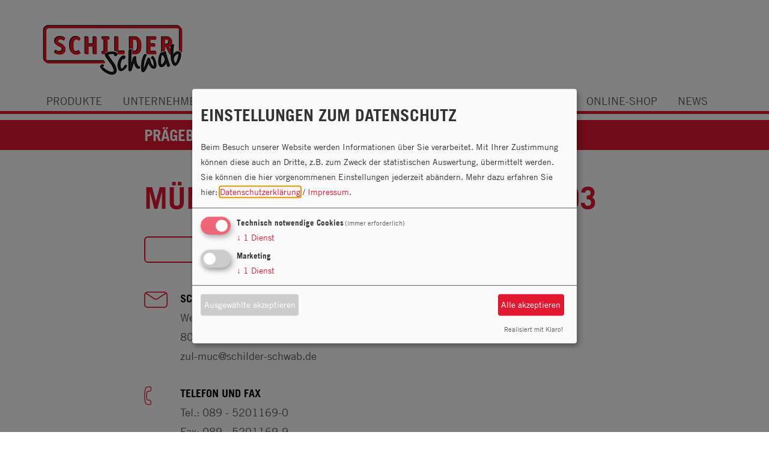

--- FILE ---
content_type: text/html; charset=UTF-8
request_url: https://www.schilder-schwab.de/filialen/muenchen-westendstrasse-193-99/
body_size: 3401
content:
<!doctype html>
<html lang="de" class="no-js">
<head>
    <title>München - Westendstraße 193 - Schilder Schwab</title>
    
		<meta charset="utf-8">
		<!--[if IE]><meta http-equiv="X-UA-Compatible" content="IE=edge"><![endif]-->
		<meta name="referrer" content="strict-origin-when-cross-origin">
		<meta name="robots" content="noodp,index,follow">
		<meta name="googlebot" content="index,follow">

    <link rel="canonical" href="https://www.schilder-schwab.de/filialen/muenchen-westendstrasse-193-99/" />

    <meta name="viewport" content="width=device-width, initial-scale=1.0" />
    <link rel="stylesheet" type="text/css" href="/css/style.css?ver=1.0.4" />
    <link rel="stylesheet" type="text/css" href="/css/fonts.css">

            
<!-- Global site tag (gtag.js) - Google Analytics -->
<script async src="https://www.googletagmanager.com/gtag/js?id=UA-108549413-1"></script>
<script type="text/plain" data-type="application/javascript" data-name="ga">
  window.dataLayer = window.dataLayer || [];
  function gtag(){dataLayer.push(arguments);}
  gtag('js', new Date());

  gtag('config', 'UA-108549413-1', { 'anonymize_ip': true });
</script>

    <link rel="apple-touch-icon" sizes="57x57" href="/layout/favicon/apple-icon-57x57.png">
    <link rel="apple-touch-icon" sizes="60x60" href="/layout/favicon/apple-icon-60x60.png">
    <link rel="apple-touch-icon" sizes="72x72" href="/layout/favicon/apple-icon-72x72.png">
    <link rel="apple-touch-icon" sizes="76x76" href="/layout/favicon/apple-icon-76x76.png">
    <link rel="apple-touch-icon" sizes="114x114" href="/layout/favicon/apple-icon-114x114.png">
    <link rel="apple-touch-icon" sizes="120x120" href="/layout/favicon/apple-icon-120x120.png">
    <link rel="apple-touch-icon" sizes="144x144" href="/layout/favicon/apple-icon-144x144.png">
    <link rel="apple-touch-icon" sizes="152x152" href="/layout/favicon/apple-icon-152x152.png">
    <link rel="apple-touch-icon" sizes="180x180" href="/layout/favicon/apple-icon-180x180.png">
    <link rel="icon" type="image/png" sizes="192x192"  href="/layout/favicon/android-icon-192x192.png">
    <link rel="icon" type="image/png" sizes="32x32" href="/layout/favicon/favicon-32x32.png">
    <link rel="icon" type="image/png" sizes="96x96" href="/layout/favicon/favicon-96x96.png">
    <link rel="icon" type="image/png" sizes="16x16" href="/layout/favicon/favicon-16x16.png">
    <link rel="manifest" href="/layout/favicon/manifest.json">
    <meta name="msapplication-TileColor" content="#ffffff">
    <meta name="msapplication-TileImage" content="/layout/favicon/ms-icon-144x144.png">
    <meta name="theme-color" content="#ffffff">
    <script>
var klaroConfig = {
    testing: false,
    elementID: 'timm4-cookie-consent',
    storageMethod: 'cookie',
    cookieName: 'timm4cookie-consent',
    cookieExpiresAfterDays: 365,
    privacyPolicy: '/datenschutz/',
    default: false,
    mustConsent: true,
    acceptAll: true,
    hideDeclineAll: true,
    lang: 'de',
    htmlTexts: true,
    translations: {"de":{"acceptAll":"Alle akzeptieren","acceptSelected":"Ausgew\u00e4hlte akzeptieren","close":"Schlie\u00dfen","consentModal":{"title":"Einstellungen zum Datenschutz","description":"Beim Besuch unserer Website werden Informationen \u00fcber Sie verarbeitet. Mit Ihrer\nZustimmung k\u00f6nnen diese auch an Dritte, z.B. zum Zweck der statistischen\nAuswertung, \u00fcbermittelt werden. Sie k\u00f6nnen die hier vorgenommenen Einstellungen\njederzeit ab\u00e4ndern."},"decline":"Ich lehne ab","ok":"Das ist ok","poweredBy":"Realisiert mit Klaro!","privacyPolicy":{"name":"Datenschutzerkl\u00e4rung","text":"Mehr dazu erfahren Sie hier: {privacyPolicy} \/ <a href=\"\/impressum\/\">Impressum<\/a>."},"purposeItem":{"service":"Dienst","services":"Dienste"},"purposes":{"essential":"Technisch notwendige Cookies","analytics":"Besucher-Statistiken","styling":"Styling","services":"Externe Dienste","social":"Soziale Plugins","marketing":"Marketing"},"save":"Speichern","service":{"disableAll":{"title":"Alle Dienste aktivieren oder deaktivieren","description":"Mit diesem Schalter k\u00f6nnen Sie alle Dienste aktivieren oder deaktivieren."},"optOut":{"description":"Diese Dienste werden standardm\u00e4\u00dfig geladen (Sie k\u00f6nnen sich jedoch abmelden)","title":"(Opt-out)"},"purpose":"Zweck","purposes":"Zwecke","required":{"description":"Dieser Service ist immer erforderlich","title":"(immer erforderlich)"}}}},
    services: [{
    name: 'essential',
    title: 'Technisch notwendige Cookies',
    description: 'Der Service oder das Skript ist technisch notwendig und behält die Zustände des Benutzers bei allen Seitenanfragen bei.',
    default: true,
    required: true,
    optOut: false,
    translations: { 
        zz: {
            title: 'Technisch notwendige Cookies'
        }
    },
    cookies: [["PHPSESSID","\/",""],["timm4cookie-consent","\/",""]],
    purposes: ["essential"],
    onInit: null,
    onAccept: null,
    onDecline: null,
    
},
{
    name: 'ga',
    title: 'Google Analytics',
    description: 'Sammeln von Besucherstatistiken',
    default: false,
    required: false,
    optOut: false,
    translations: { 
        zz: {
            title: 'Google Analytics'
        }
    },
    cookies: [
    [/^_ga/i, '/', '.schilder-schwab.de'],
    [/^_ga/i],
    [/^_gid/i, '/', '.schilder-schwab.de'],
    [/^_gid/i],
    [/^_gat/i, '/', '.schilder-schwab.de'],
    [/^_gat/i]
],
    purposes: ["marketing"],
    onInit: null,
    onAccept: null,
    onDecline: null,
    
}]
};
</script>
<script src="/vendor/magenta4/timm4-klaro/dist/klaro-no-css.js" defer></script></head>
<body>
    <header id="header">
        <div class="container">
            <a href="/" id="branding"><div><img src="/layout/logo.png" srcset="/layout/logo.png 1x, /layout/logo@2x.png 2x" alt="München - Westendstraße 193 - Schilder Schwab" /></div></a>
            <button id="nav-toggle-button">
                <span class="top"></span>
                <span class="middle-1"></span>
                <span class="middle-2"></span>
                <span class="bottom"></span>
            </button>

            <nav id="nav-main">
                
<ul>
	<li><a href="/">Produkte</a></li>
	<li><a href="/unternehmen/">Unternehmen</a></li>
	<li><a href="/standorte/">Standorte</a></li>
	<li><a href="/zulassungsdienst/">Zulassungsdienst</a></li>
	<li><a href="/dms/">DMS</a></li>
	<li><a href="/b2b/">B2B</a></li>
	<li><a href="/kontakt/">Kontakt</a></li>
	<li><a href="/online-schilder-shop/">Online-Shop</a></li>
	<li><a href="/news/">News</a></li>
</ul>
            </nav>
        </div>
    </header>

    
    <main id="main">
        <div id="headline"><div class="container"><div class="box">Prägebetrieb, Zulassungsdienst</div></div></div>
        <div class="container">
            
<div class="box branch-details">
    <h1>München - Westendstraße 193</h1>

    
            <p class="admission-online-form-link">
            <a href="/zulassungsdienst/muenchen/" class="btn">online beauftragen</a>
        </p>
    
    <div class="address">
        <p>
            <strong>Schilder Schwab GmbH</strong><br/>Westendstraße 193<br/>80686 München                            <br/>
                <a href="mailto:zul-muc@schilder-schwab.de">zul-muc@schilder-schwab.de</a>
                    </p>
    </div>

    <div class="contact">
        <h2>Telefon und Fax</h2>

        <p>
                            Tel.: 089 - 5201169-0<br/>
            
                            Fax: 089 - 5201169-9<br/>
            
                    </p>
    </div>

            <div class="opening-times">
            <h2>Öffnungszeiten</h2>
            <table><tbody><tr><td>Mo</td><td>08.00 - 17.00 Uhr</td></tr><tr><td>Di</td><td>08.00 - 17.00 Uhr</td></tr><tr><td>Mi</td><td>08.00 - 17.00 Uhr</td></tr><tr><td>Do</td><td>08.00 - 17.00 Uhr</td></tr><tr><td>Fr</td><td>08.00 - 16.00 Uhr</td></tr></tbody></table><p><br></p>        </div>
    
            <div class="wkv-link">
            <h2>Schilder online kaufen</h2>
            <a
                href="https://www.wunschkennzeichenversand.de/?sb1=/filialen/muenchen-westendstrasse-193-99/"
                class="btn"
                target="_blank"
            >
                wunschkennzeichenversand.de
            </a>
        </div>
    
    <div class="branch-detail-maps">
                    <div class="image">
                <figure>
                    <a href="/data/thumbs/img/10689631_bild-frontansicht-zuldi-m-21042021.jpg" class="fancybox" data-fancybox-group="group" target="_blank"><img  src="/data/thumbs/img/10689629_bild-frontansicht-zuldi-m-21042021.jpg"  loading="lazy" alt="" title="Außenansicht Westendstr. 193"></a>                </figure>
            </div>
        
        
                    <div class="routing">
                <h3>Anfahrt</h3>
                <a href="https://www.google.com/maps/?daddr=48.133873,11.522426" target="_blank"><img src="//maps.googleapis.com/maps/api/staticmap?center=48.133873%2C11.522426&amp;zoom=15&amp;size=320x320&amp;sensor=false&amp;markers=color%3Ared%7C48.133873%2C11.522426&amp;key=AIzaSyARO7PBhZYK5wTUNeXb6rCZ6lDS9bSFfEE" srcset="//maps.googleapis.com/maps/api/staticmap?center=48.133873%2C11.522426&amp;zoom=15&amp;size=320x320&amp;sensor=false&amp;markers=color%3Ared%7C48.133873%2C11.522426&amp;key=AIzaSyARO7PBhZYK5wTUNeXb6rCZ6lDS9bSFfEE 1x, //maps.googleapis.com/maps/api/staticmap?center=48.133873%2C11.522426&amp;zoom=15&amp;size=320x320&amp;sensor=false&amp;markers=color%3Ared%7C48.133873%2C11.522426&amp;key=AIzaSyARO7PBhZYK5wTUNeXb6rCZ6lDS9bSFfEE&amp;scale=2 2x" alt="Anfahrt" /></a>            </div>
            </div>

    <div class="advanced-info">
        
        
        
            </div>

</div>
        </div>
    </main>

    <footer id="footer">
        <div class="container">
            <div class="baf">
                <p>
                    Mitglied im Bundesverband der Autoschilderfirmen und
                    Fahrzeugdienstleister e.V.
                </p>

                <img src="/layout/baf-logo.png"
                     srcset="/layout/baf-logo.png 1x, /layout/baf-logo@2x.png 2x"
                     alt=""/>
            </div>


            <div class="wunschkennzeichen">
                <a href="https://www.wunschkennzeichenversand.de/?source=footer" target="_blank" title="Autoschilder online kaufen">
                    <img src="/layout/button-wunschkennzeichen.png" alt="Wunschkennzeichenversand"/>
                </a>
            </div>

            <div class="premium-zulasser">
                <a href="http://www.premiumzulasser.de/" target="_blank" title="Premium Zulasser">
                    <img src="/layout/pz-logo.png" srcset="/layout/pz-logo.png 1x, /layout/pz-logo@2x.png 2x" alt="Premium Zulasser"/>
                </a>
            </div>

            <div class="copyright">
                © Schilder Schwab GmbH | 2026            </div>

            <nav>
                <a href="/agbs/">AGBs</a>
                <a href="/impressum/">Impressum</a>
                <a href="/datenschutz/">Datenschutzerklärung</a>
                <a href="#klaro">Cookie-Einstellungen</a>
            </nav>
        </div>
    </footer>

    <script type="text/javascript" src="/js/scripts.min.js?ver=1.0.4"></script>
    <script type="text/javascript" src="/js/markerclusterer.js"></script>
    <script type="text/javascript" src="/js/oms.min.js"></script>
    <script type="text/javascript" src="/js/branches.js"></script>

</body>
</html>


--- FILE ---
content_type: text/css
request_url: https://www.schilder-schwab.de/css/style.css?ver=1.0.4
body_size: 17559
content:
/*! normalize.css v4.2.0 | MIT License | github.com/necolas/normalize.css */
/**
 * 1. Change the default font family in all browsers (opinionated).
 * 2. Correct the line height in all browsers.
 * 3. Prevent adjustments of font size after orientation changes in IE and iOS.
 */
html {
  font-family: sans-serif;
  /* 1 */
  line-height: 1.15;
  /* 2 */
  -ms-text-size-adjust: 100%;
  /* 3 */
  -webkit-text-size-adjust: 100%;
  /* 3 */
}

/**
 * Remove the margin in all browsers (opinionated).
 */
body {
  margin: 0;
}

/* HTML5 display definitions
   ========================================================================== */
/**
 * Add the correct display in IE 9-.
 * 1. Add the correct display in Edge, IE, and Firefox.
 * 2. Add the correct display in IE.
 */
article,
aside,
details,
figcaption,
figure,
footer,
header,
main,
menu,
nav,
section,
summary {
  /* 1 */
  display: block;
}

/**
 * Add the correct display in IE 9-.
 */
audio,
canvas,
progress,
video {
  display: inline-block;
}

/**
 * Add the correct display in iOS 4-7.
 */
audio:not([controls]) {
  display: none;
  height: 0;
}

/**
 * Add the correct vertical alignment in Chrome, Firefox, and Opera.
 */
progress {
  vertical-align: baseline;
}

/**
 * Add the correct display in IE 10-.
 * 1. Add the correct display in IE.
 */
template,
[hidden] {
  display: none;
}

/* Links
   ========================================================================== */
/**
 * 1. Remove the gray background on active links in IE 10.
 * 2. Remove gaps in links underline in iOS 8+ and Safari 8+.
 */
a {
  background-color: transparent;
  /* 1 */
  -webkit-text-decoration-skip: objects;
  /* 2 */
}

/**
 * Remove the outline on focused links when they are also active or hovered
 * in all browsers (opinionated).
 */
a:active,
a:hover {
  outline-width: 0;
}

/* Text-level semantics
   ========================================================================== */
/**
 * 1. Remove the bottom border in Firefox 39-.
 * 2. Add the correct text decoration in Chrome, Edge, IE, Opera, and Safari.
 */
abbr[title] {
  border-bottom: none;
  /* 1 */
  text-decoration: underline;
  /* 2 */
  text-decoration: underline dotted;
  /* 2 */
}

/**
 * Prevent the duplicate application of `bolder` by the next rule in Safari 6.
 */
b,
strong {
  font-weight: inherit;
}

/**
 * Add the correct font weight in Chrome, Edge, and Safari.
 */
b,
strong {
  font-weight: bolder;
}

/**
 * Add the correct font style in Android 4.3-.
 */
dfn {
  font-style: italic;
}

/**
 * Correct the font size and margin on `h1` elements within `section` and
 * `article` contexts in Chrome, Firefox, and Safari.
 */
h1 {
  font-size: 2em;
  margin: 0.67em 0;
}

/**
 * Add the correct background and color in IE 9-.
 */
mark {
  background-color: #ff0;
  color: #000;
}

/**
 * Add the correct font size in all browsers.
 */
small {
  font-size: 80%;
}

/**
 * Prevent `sub` and `sup` elements from affecting the line height in
 * all browsers.
 */
sub,
sup {
  font-size: 75%;
  line-height: 0;
  position: relative;
  vertical-align: baseline;
}

sub {
  bottom: -0.25em;
}

sup {
  top: -0.5em;
}

/* Embedded content
   ========================================================================== */
/**
 * Remove the border on images inside links in IE 10-.
 */
img {
  border-style: none;
}

/**
 * Hide the overflow in IE.
 */
svg:not(:root) {
  overflow: hidden;
}

/* Grouping content
   ========================================================================== */
/**
 * 1. Correct the inheritance and scaling of font size in all browsers.
 * 2. Correct the odd `em` font sizing in all browsers.
 */
code,
kbd,
pre,
samp {
  font-family: monospace, monospace;
  /* 1 */
  font-size: 1em;
  /* 2 */
}

/**
 * Add the correct margin in IE 8.
 */
figure {
  margin: 1em 40px;
}

/**
 * 1. Add the correct box sizing in Firefox.
 * 2. Show the overflow in Edge and IE.
 */
hr {
  box-sizing: content-box;
  /* 1 */
  height: 0;
  /* 1 */
  overflow: visible;
  /* 2 */
}

/* Forms
   ========================================================================== */
/**
 * 1. Change font properties to `inherit` in all browsers (opinionated).
 * 2. Remove the margin in Firefox and Safari.
 */
button,
input,
optgroup,
select,
textarea {
  font: inherit;
  /* 1 */
  margin: 0;
  /* 2 */
}

/**
 * Restore the font weight unset by the previous rule.
 */
optgroup {
  font-weight: bold;
}

/**
 * Show the overflow in IE.
 * 1. Show the overflow in Edge.
 */
button,
input {
  /* 1 */
  overflow: visible;
}

/**
 * Remove the inheritance of text transform in Edge, Firefox, and IE.
 * 1. Remove the inheritance of text transform in Firefox.
 */
button,
select {
  /* 1 */
  text-transform: none;
}

/**
 * 1. Prevent a WebKit bug where (2) destroys native `audio` and `video`
 *    controls in Android 4.
 * 2. Correct the inability to style clickable types in iOS and Safari.
 */
button,
html [type=button],
[type=reset],
[type=submit] {
  -webkit-appearance: button;
  /* 2 */
}

/**
 * Remove the inner border and padding in Firefox.
 */
button::-moz-focus-inner,
[type=button]::-moz-focus-inner,
[type=reset]::-moz-focus-inner,
[type=submit]::-moz-focus-inner {
  border-style: none;
  padding: 0;
}

/**
 * Restore the focus styles unset by the previous rule.
 */
button:-moz-focusring,
[type=button]:-moz-focusring,
[type=reset]:-moz-focusring,
[type=submit]:-moz-focusring {
  outline: 1px dotted ButtonText;
}

/**
 * Change the border, margin, and padding in all browsers (opinionated).
 */
fieldset {
  border: 1px solid #c0c0c0;
  margin: 0 2px;
  padding: 0.35em 0.625em 0.75em;
}

/**
 * 1. Correct the text wrapping in Edge and IE.
 * 2. Correct the color inheritance from `fieldset` elements in IE.
 * 3. Remove the padding so developers are not caught out when they zero out
 *    `fieldset` elements in all browsers.
 */
legend {
  box-sizing: border-box;
  /* 1 */
  color: inherit;
  /* 2 */
  display: table;
  /* 1 */
  max-width: 100%;
  /* 1 */
  padding: 0;
  /* 3 */
  white-space: normal;
  /* 1 */
}

/**
 * Remove the default vertical scrollbar in IE.
 */
textarea {
  overflow: auto;
}

/**
 * 1. Add the correct box sizing in IE 10-.
 * 2. Remove the padding in IE 10-.
 */
[type=checkbox],
[type=radio] {
  box-sizing: border-box;
  /* 1 */
  padding: 0;
  /* 2 */
}

/**
 * Correct the cursor style of increment and decrement buttons in Chrome.
 */
[type=number]::-webkit-inner-spin-button,
[type=number]::-webkit-outer-spin-button {
  height: auto;
}

/**
 * 1. Correct the odd appearance in Chrome and Safari.
 * 2. Correct the outline style in Safari.
 */
[type=search] {
  -webkit-appearance: textfield;
  /* 1 */
  outline-offset: -2px;
  /* 2 */
}

/**
 * Remove the inner padding and cancel buttons in Chrome and Safari on OS X.
 */
[type=search]::-webkit-search-cancel-button,
[type=search]::-webkit-search-decoration {
  -webkit-appearance: none;
}

/**
 * Correct the text style of placeholders in Chrome, Edge, and Safari.
 */
::-webkit-input-placeholder {
  color: inherit;
  opacity: 0.54;
}

/**
 * 1. Correct the inability to style clickable types in iOS and Safari.
 * 2. Change font properties to `inherit` in Safari.
 */
::-webkit-file-upload-button {
  -webkit-appearance: button;
  /* 1 */
  font: inherit;
  /* 2 */
}

* {
  box-sizing: border-box;
}

*:before,
*:after {
  box-sizing: border-box;
}

body {
  background: #fff;
  color: #555;
  font-size: 16px;
  font-family: "Trade Gothic W01", "Helvetica Neue", Helvetica, Arials, sans-serif;
  font-weight: 300;
  line-height: 1.8;
}
@media (min-width: 768px) {
  body {
    font-size: 18px;
    padding-top: 190px;
  }
}
@media print {
  body {
    font-size: 10pt;
    padding: 0;
  }
}

::selection {
  background: rgba(241, 140, 152, 0.99);
  color: #fff;
}

::-moz-selection {
  background: rgba(241, 140, 152, 0.99);
  color: #fff;
}

h1 {
  color: #e21831;
  font-size: 34px;
  font-weight: bold;
  line-height: 40px;
  margin-top: 0;
  text-transform: uppercase;
}
@media (min-width: 768px) {
  h1 {
    font-size: 50px;
    line-height: 60px;
  }
}
@media print {
  h1 {
    font-size: 18pt;
  }
}

h2, .branch-details .advanced-info h3 {
  color: #e21831;
  font-size: 26px;
  font-weight: bold;
  line-height: 1.2;
  margin-top: 0;
  text-transform: uppercase;
}
@media (min-width: 768px) {
  h2, .branch-details .advanced-info h3 {
    font-size: 32px;
  }
}
@media print {
  h2, .branch-details .advanced-info h3 {
    font-size: 15pt;
  }
}

@media (max-width: 767px) {
  h1, h2, .branch-details .advanced-info h3 {
    -webkit-hyphens: auto;
        -ms-hyphens: auto;
            hyphens: auto;
  }
}

strong {
  color: #000;
  font-weight: 700;
}

p, ul {
  margin: 0 0 28.8px;
}

#main ul {
  list-style: none;
  padding: 0;
}
@media print {
  #main ul {
    list-style: square;
    padding-left: 10pt;
  }
}
#main ul > li {
  padding: 0 0 0 20px;
  position: relative;
}
@media print {
  #main ul > li {
    padding: 0;
  }
}
#main ul > li:before {
  background: #808080;
  content: "";
  height: 12px;
  left: 0;
  position: absolute;
  top: 9px;
  width: 12px;
}
@media print {
  #main ul > li:before {
    display: none;
  }
}

a {
  color: #e21831;
  font-weight: 400;
  position: relative;
  text-decoration: none;
  -webkit-transition: all 0.2s;
          transition: all 0.2s;
}
a:hover {
  color: #b41327;
}

figure {
  margin: 0;
  padding: 0;
}

img {
  height: auto;
  max-width: 100%;
}

.container {
  margin: 0 auto;
  max-width: 960px;
  padding: 0 20px;
}
@media (min-width: 576px) {
  .container {
    padding: 0 30px;
  }
}
@media (min-width: 1200px) {
  .container {
    max-width: 1200px;
  }
}
@media print {
  .container {
    max-width: none;
    padding: 0;
  }
}

#main {
  padding: 0 0 50px;
}

#header + #main {
  margin-top: 10px;
}

#main .spacer {
  height: 30px;
}
@media (min-width: 992px) {
  #main .spacer {
    height: 50px;
  }
}

#headline {
  background: #e21831;
  color: #fff;
  font-size: 22px;
  font-weight: bold;
  line-height: 30px;
  margin-bottom: 30px;
  padding: 8px 0;
  text-transform: uppercase;
}
@media (min-width: 576px) {
  #headline {
    font-size: 26px;
    line-height: 34px;
    margin-bottom: 50px;
  }
}

@media (min-width: 768px) {
  .anchor-target {
    position: relative;
    top: -120px;
  }
}

.gallery:before, .gallery:after {
  content: " ";
  display: table;
}
.gallery:after {
  clear: both;
}
@media (min-width: 768px) {
  .gallery {
    margin: 0 -15px 30px;
  }
}
.gallery figure {
  margin: 0 0 15px;
}
@media (min-width: 768px) {
  .gallery figure {
    float: left;
    margin: 0;
    padding: 0 15px 15px;
    width: 33.3333%;
  }
}
@media (min-width: 768px) {
  .gallery.num-1 figure, .gallery.num-2 figure {
    width: 50%;
  }
}

input[type=text],
input[type=tel],
input[type=email],
textarea,
select {
  background: rgba(255, 255, 255, 0.7) no-repeat -webkit-calc(100% - 10px) 50%;
  background: rgba(255, 255, 255, 0.7) no-repeat calc(100% - 10px) 50%;
  border: 1px solid rgba(0, 0, 0, 0.3);
  border-radius: 1px;
  color: #333;
  font-weight: 400;
  line-height: 1.2;
  padding: 10px 15px;
  -webkit-transition: all 0.3s;
          transition: all 0.3s;
  width: 100%;
}
input[type=text]:focus,
input[type=tel]:focus,
input[type=email]:focus,
textarea:focus,
select:focus {
  background-color: #fff;
  border-color: rgba(0, 0, 0, 0.5);
}

select {
  -webkit-appearance: none;
          appearance: none;
  background-image: url(/layout/svg/arrow.svg);
  background-size: 20px;
}
select::-ms-expand {
  display: none;
}
select:-moz-focusring {
  color: transparent;
  text-shadow: 0 0 0 #555;
}

label {
  display: block;
  margin-bottom: 5px;
  max-width: 100%;
}

.form-control {
  display: block;
  width: 100%;
}

.form-group {
  margin-bottom: 20px;
}

.input-group input {
  margin: 0 0 15px;
}
@media (min-width: 576px) {
  .input-group input {
    margin: 0;
  }
}
@media (min-width: 576px) {
  .input-group {
    display: -webkit-box;
    display: -webkit-flex;
    display: -ms-flexbox;
    display: flex;
  }
  .input-group input + .btn {
    border-bottom-left-radius: 0;
    border-top-left-radius: 0;
    margin: 0;
    white-space: nowrap;
  }
}

.radio-inline {
  display: inline-block;
  padding-right: 15px;
}

.contact-form .row + h2, .contact-form .branch-details .advanced-info .row + h3, .branch-details .advanced-info .contact-form .row + h3 {
  margin-top: 2em;
}
.contact-form .row.row-website-url {
  margin-left: -99999px;
  position: absolute;
}
.contact-form div.has-error label {
  color: #e21831;
}
.contact-form div.has-error label a {
  color: #e21831;
}
.contact-form h2, .contact-form .branch-details .advanced-info h3, .branch-details .advanced-info .contact-form h3 {
  color: #555;
  font-size: 18px;
  font-weight: normal;
  margin-top: 0 !important;
  text-transform: none;
}
@media (max-width: 767px) {
  .contact-form h2, .contact-form .branch-details .advanced-info h3, .branch-details .advanced-info .contact-form h3 {
    font-size: 16px;
  }
}

.btn,
input[type=button],
input[type=submit] {
  background: transparent;
  border: 2px solid #e21831;
  border-radius: 6px;
  color: #e21831;
  cursor: pointer;
  display: block;
  font-size: 16px;
  font-weight: 400;
  margin: 0 0 15px;
  padding: 6px 30px;
  position: relative;
  text-align: center;
  -webkit-transform: translate3d(0, 0, 0);
          transform: translate3d(0, 0, 0);
  -webkit-transition: all 0.2s;
          transition: all 0.2s;
}
@media (min-width: 576px) {
  .btn,
input[type=button],
input[type=submit] {
    display: inline-block;
  }
}
.btn:hover,
input[type=button]:hover,
input[type=submit]:hover {
  background: #e21831;
  color: #fff;
}
.btn:active,
input[type=button]:active,
input[type=submit]:active {
  -webkit-transform: translate3d(0, 1px, 0);
          transform: translate3d(0, 1px, 0);
}
.btn:disabled,
input[type=button]:disabled,
input[type=submit]:disabled {
  background: transparent;
  color: #e21831;
  opacity: 0.3;
}

@media (min-width: 576px) {
  .btn + .btn {
    margin-left: 15px;
  }
}

.row {
  margin-left: -15px;
  margin-right: -15px;
}
.row:before, .row:after {
  content: " ";
  display: table;
}
.row:after {
  clear: both;
}

.col-xs-1, .col-sm-1, .col-md-1, .col-lg-1, .col-xs-2, .col-sm-2, .col-md-2, .col-lg-2, .col-xs-3, .col-sm-3, .col-md-3, .col-lg-3, .col-xs-4, .col-sm-4, .col-md-4, .col-lg-4, .col-xs-5, .col-sm-5, .col-md-5, .col-lg-5, .col-xs-6, .col-sm-6, .col-md-6, .col-lg-6, .col-xs-7, .col-sm-7, .col-md-7, .col-lg-7, .col-xs-8, .col-sm-8, .col-md-8, .col-lg-8, .col-xs-9, .col-sm-9, .col-md-9, .col-lg-9, .col-xs-10, .col-sm-10, .col-md-10, .col-lg-10, .col-xs-11, .col-sm-11, .col-md-11, .col-lg-11, .col-xs-12, .col-sm-12, .col-md-12, .col-lg-12 {
  position: relative;
  min-height: 1px;
  padding-left: 15px;
  padding-right: 15px;
}

.col-xs-1, .col-xs-2, .col-xs-3, .col-xs-4, .col-xs-5, .col-xs-6, .col-xs-7, .col-xs-8, .col-xs-9, .col-xs-10, .col-xs-11, .col-xs-12 {
  float: left;
}

.col-xs-1 {
  width: 8.3333333333%;
}

.col-xs-2 {
  width: 16.6666666667%;
}

.col-xs-3 {
  width: 25%;
}

.col-xs-4 {
  width: 33.3333333333%;
}

.col-xs-5 {
  width: 41.6666666667%;
}

.col-xs-6 {
  width: 50%;
}

.col-xs-7 {
  width: 58.3333333333%;
}

.col-xs-8 {
  width: 66.6666666667%;
}

.col-xs-9 {
  width: 75%;
}

.col-xs-10 {
  width: 83.3333333333%;
}

.col-xs-11 {
  width: 91.6666666667%;
}

.col-xs-12 {
  width: 100%;
}

.col-xs-pull-0 {
  right: auto;
}

.col-xs-pull-1 {
  right: 8.3333333333%;
}

.col-xs-pull-2 {
  right: 16.6666666667%;
}

.col-xs-pull-3 {
  right: 25%;
}

.col-xs-pull-4 {
  right: 33.3333333333%;
}

.col-xs-pull-5 {
  right: 41.6666666667%;
}

.col-xs-pull-6 {
  right: 50%;
}

.col-xs-pull-7 {
  right: 58.3333333333%;
}

.col-xs-pull-8 {
  right: 66.6666666667%;
}

.col-xs-pull-9 {
  right: 75%;
}

.col-xs-pull-10 {
  right: 83.3333333333%;
}

.col-xs-pull-11 {
  right: 91.6666666667%;
}

.col-xs-pull-12 {
  right: 100%;
}

.col-xs-push-0 {
  left: auto;
}

.col-xs-push-1 {
  left: 8.3333333333%;
}

.col-xs-push-2 {
  left: 16.6666666667%;
}

.col-xs-push-3 {
  left: 25%;
}

.col-xs-push-4 {
  left: 33.3333333333%;
}

.col-xs-push-5 {
  left: 41.6666666667%;
}

.col-xs-push-6 {
  left: 50%;
}

.col-xs-push-7 {
  left: 58.3333333333%;
}

.col-xs-push-8 {
  left: 66.6666666667%;
}

.col-xs-push-9 {
  left: 75%;
}

.col-xs-push-10 {
  left: 83.3333333333%;
}

.col-xs-push-11 {
  left: 91.6666666667%;
}

.col-xs-push-12 {
  left: 100%;
}

.col-xs-offset-0 {
  margin-left: 0%;
}

.col-xs-offset-1 {
  margin-left: 8.3333333333%;
}

.col-xs-offset-2 {
  margin-left: 16.6666666667%;
}

.col-xs-offset-3 {
  margin-left: 25%;
}

.col-xs-offset-4 {
  margin-left: 33.3333333333%;
}

.col-xs-offset-5 {
  margin-left: 41.6666666667%;
}

.col-xs-offset-6 {
  margin-left: 50%;
}

.col-xs-offset-7 {
  margin-left: 58.3333333333%;
}

.col-xs-offset-8 {
  margin-left: 66.6666666667%;
}

.col-xs-offset-9 {
  margin-left: 75%;
}

.col-xs-offset-10 {
  margin-left: 83.3333333333%;
}

.col-xs-offset-11 {
  margin-left: 91.6666666667%;
}

.col-xs-offset-12 {
  margin-left: 100%;
}

@media (min-width: 576px) {
  .col-sm-1, .col-sm-2, .col-sm-3, .col-sm-4, .col-sm-5, .col-sm-6, .col-sm-7, .col-sm-8, .col-sm-9, .col-sm-10, .col-sm-11, .col-sm-12 {
    float: left;
  }

  .col-sm-1 {
    width: 8.3333333333%;
  }

  .col-sm-2 {
    width: 16.6666666667%;
  }

  .col-sm-3 {
    width: 25%;
  }

  .col-sm-4 {
    width: 33.3333333333%;
  }

  .col-sm-5 {
    width: 41.6666666667%;
  }

  .col-sm-6 {
    width: 50%;
  }

  .col-sm-7 {
    width: 58.3333333333%;
  }

  .col-sm-8 {
    width: 66.6666666667%;
  }

  .col-sm-9 {
    width: 75%;
  }

  .col-sm-10 {
    width: 83.3333333333%;
  }

  .col-sm-11 {
    width: 91.6666666667%;
  }

  .col-sm-12 {
    width: 100%;
  }

  .col-sm-pull-0 {
    right: auto;
  }

  .col-sm-pull-1 {
    right: 8.3333333333%;
  }

  .col-sm-pull-2 {
    right: 16.6666666667%;
  }

  .col-sm-pull-3 {
    right: 25%;
  }

  .col-sm-pull-4 {
    right: 33.3333333333%;
  }

  .col-sm-pull-5 {
    right: 41.6666666667%;
  }

  .col-sm-pull-6 {
    right: 50%;
  }

  .col-sm-pull-7 {
    right: 58.3333333333%;
  }

  .col-sm-pull-8 {
    right: 66.6666666667%;
  }

  .col-sm-pull-9 {
    right: 75%;
  }

  .col-sm-pull-10 {
    right: 83.3333333333%;
  }

  .col-sm-pull-11 {
    right: 91.6666666667%;
  }

  .col-sm-pull-12 {
    right: 100%;
  }

  .col-sm-push-0 {
    left: auto;
  }

  .col-sm-push-1 {
    left: 8.3333333333%;
  }

  .col-sm-push-2 {
    left: 16.6666666667%;
  }

  .col-sm-push-3 {
    left: 25%;
  }

  .col-sm-push-4 {
    left: 33.3333333333%;
  }

  .col-sm-push-5 {
    left: 41.6666666667%;
  }

  .col-sm-push-6 {
    left: 50%;
  }

  .col-sm-push-7 {
    left: 58.3333333333%;
  }

  .col-sm-push-8 {
    left: 66.6666666667%;
  }

  .col-sm-push-9 {
    left: 75%;
  }

  .col-sm-push-10 {
    left: 83.3333333333%;
  }

  .col-sm-push-11 {
    left: 91.6666666667%;
  }

  .col-sm-push-12 {
    left: 100%;
  }

  .col-sm-offset-0 {
    margin-left: 0%;
  }

  .col-sm-offset-1 {
    margin-left: 8.3333333333%;
  }

  .col-sm-offset-2 {
    margin-left: 16.6666666667%;
  }

  .col-sm-offset-3 {
    margin-left: 25%;
  }

  .col-sm-offset-4 {
    margin-left: 33.3333333333%;
  }

  .col-sm-offset-5 {
    margin-left: 41.6666666667%;
  }

  .col-sm-offset-6 {
    margin-left: 50%;
  }

  .col-sm-offset-7 {
    margin-left: 58.3333333333%;
  }

  .col-sm-offset-8 {
    margin-left: 66.6666666667%;
  }

  .col-sm-offset-9 {
    margin-left: 75%;
  }

  .col-sm-offset-10 {
    margin-left: 83.3333333333%;
  }

  .col-sm-offset-11 {
    margin-left: 91.6666666667%;
  }

  .col-sm-offset-12 {
    margin-left: 100%;
  }
}
@media (min-width: 768px) {
  .col-md-1, .col-md-2, .col-md-3, .col-md-4, .col-md-5, .col-md-6, .col-md-7, .col-md-8, .col-md-9, .col-md-10, .col-md-11, .col-md-12 {
    float: left;
  }

  .col-md-1 {
    width: 8.3333333333%;
  }

  .col-md-2 {
    width: 16.6666666667%;
  }

  .col-md-3 {
    width: 25%;
  }

  .col-md-4 {
    width: 33.3333333333%;
  }

  .col-md-5 {
    width: 41.6666666667%;
  }

  .col-md-6 {
    width: 50%;
  }

  .col-md-7 {
    width: 58.3333333333%;
  }

  .col-md-8 {
    width: 66.6666666667%;
  }

  .col-md-9 {
    width: 75%;
  }

  .col-md-10 {
    width: 83.3333333333%;
  }

  .col-md-11 {
    width: 91.6666666667%;
  }

  .col-md-12 {
    width: 100%;
  }

  .col-md-pull-0 {
    right: auto;
  }

  .col-md-pull-1 {
    right: 8.3333333333%;
  }

  .col-md-pull-2 {
    right: 16.6666666667%;
  }

  .col-md-pull-3 {
    right: 25%;
  }

  .col-md-pull-4 {
    right: 33.3333333333%;
  }

  .col-md-pull-5 {
    right: 41.6666666667%;
  }

  .col-md-pull-6 {
    right: 50%;
  }

  .col-md-pull-7 {
    right: 58.3333333333%;
  }

  .col-md-pull-8 {
    right: 66.6666666667%;
  }

  .col-md-pull-9 {
    right: 75%;
  }

  .col-md-pull-10 {
    right: 83.3333333333%;
  }

  .col-md-pull-11 {
    right: 91.6666666667%;
  }

  .col-md-pull-12 {
    right: 100%;
  }

  .col-md-push-0 {
    left: auto;
  }

  .col-md-push-1 {
    left: 8.3333333333%;
  }

  .col-md-push-2 {
    left: 16.6666666667%;
  }

  .col-md-push-3 {
    left: 25%;
  }

  .col-md-push-4 {
    left: 33.3333333333%;
  }

  .col-md-push-5 {
    left: 41.6666666667%;
  }

  .col-md-push-6 {
    left: 50%;
  }

  .col-md-push-7 {
    left: 58.3333333333%;
  }

  .col-md-push-8 {
    left: 66.6666666667%;
  }

  .col-md-push-9 {
    left: 75%;
  }

  .col-md-push-10 {
    left: 83.3333333333%;
  }

  .col-md-push-11 {
    left: 91.6666666667%;
  }

  .col-md-push-12 {
    left: 100%;
  }

  .col-md-offset-0 {
    margin-left: 0%;
  }

  .col-md-offset-1 {
    margin-left: 8.3333333333%;
  }

  .col-md-offset-2 {
    margin-left: 16.6666666667%;
  }

  .col-md-offset-3 {
    margin-left: 25%;
  }

  .col-md-offset-4 {
    margin-left: 33.3333333333%;
  }

  .col-md-offset-5 {
    margin-left: 41.6666666667%;
  }

  .col-md-offset-6 {
    margin-left: 50%;
  }

  .col-md-offset-7 {
    margin-left: 58.3333333333%;
  }

  .col-md-offset-8 {
    margin-left: 66.6666666667%;
  }

  .col-md-offset-9 {
    margin-left: 75%;
  }

  .col-md-offset-10 {
    margin-left: 83.3333333333%;
  }

  .col-md-offset-11 {
    margin-left: 91.6666666667%;
  }

  .col-md-offset-12 {
    margin-left: 100%;
  }
}
@media (min-width: 992px) {
  .col-lg-1, .col-lg-2, .col-lg-3, .col-lg-4, .col-lg-5, .col-lg-6, .col-lg-7, .col-lg-8, .col-lg-9, .col-lg-10, .col-lg-11, .col-lg-12 {
    float: left;
  }

  .col-lg-1 {
    width: 8.3333333333%;
  }

  .col-lg-2 {
    width: 16.6666666667%;
  }

  .col-lg-3 {
    width: 25%;
  }

  .col-lg-4 {
    width: 33.3333333333%;
  }

  .col-lg-5 {
    width: 41.6666666667%;
  }

  .col-lg-6 {
    width: 50%;
  }

  .col-lg-7 {
    width: 58.3333333333%;
  }

  .col-lg-8 {
    width: 66.6666666667%;
  }

  .col-lg-9 {
    width: 75%;
  }

  .col-lg-10 {
    width: 83.3333333333%;
  }

  .col-lg-11 {
    width: 91.6666666667%;
  }

  .col-lg-12 {
    width: 100%;
  }

  .col-lg-pull-0 {
    right: auto;
  }

  .col-lg-pull-1 {
    right: 8.3333333333%;
  }

  .col-lg-pull-2 {
    right: 16.6666666667%;
  }

  .col-lg-pull-3 {
    right: 25%;
  }

  .col-lg-pull-4 {
    right: 33.3333333333%;
  }

  .col-lg-pull-5 {
    right: 41.6666666667%;
  }

  .col-lg-pull-6 {
    right: 50%;
  }

  .col-lg-pull-7 {
    right: 58.3333333333%;
  }

  .col-lg-pull-8 {
    right: 66.6666666667%;
  }

  .col-lg-pull-9 {
    right: 75%;
  }

  .col-lg-pull-10 {
    right: 83.3333333333%;
  }

  .col-lg-pull-11 {
    right: 91.6666666667%;
  }

  .col-lg-pull-12 {
    right: 100%;
  }

  .col-lg-push-0 {
    left: auto;
  }

  .col-lg-push-1 {
    left: 8.3333333333%;
  }

  .col-lg-push-2 {
    left: 16.6666666667%;
  }

  .col-lg-push-3 {
    left: 25%;
  }

  .col-lg-push-4 {
    left: 33.3333333333%;
  }

  .col-lg-push-5 {
    left: 41.6666666667%;
  }

  .col-lg-push-6 {
    left: 50%;
  }

  .col-lg-push-7 {
    left: 58.3333333333%;
  }

  .col-lg-push-8 {
    left: 66.6666666667%;
  }

  .col-lg-push-9 {
    left: 75%;
  }

  .col-lg-push-10 {
    left: 83.3333333333%;
  }

  .col-lg-push-11 {
    left: 91.6666666667%;
  }

  .col-lg-push-12 {
    left: 100%;
  }

  .col-lg-offset-0 {
    margin-left: 0%;
  }

  .col-lg-offset-1 {
    margin-left: 8.3333333333%;
  }

  .col-lg-offset-2 {
    margin-left: 16.6666666667%;
  }

  .col-lg-offset-3 {
    margin-left: 25%;
  }

  .col-lg-offset-4 {
    margin-left: 33.3333333333%;
  }

  .col-lg-offset-5 {
    margin-left: 41.6666666667%;
  }

  .col-lg-offset-6 {
    margin-left: 50%;
  }

  .col-lg-offset-7 {
    margin-left: 58.3333333333%;
  }

  .col-lg-offset-8 {
    margin-left: 66.6666666667%;
  }

  .col-lg-offset-9 {
    margin-left: 75%;
  }

  .col-lg-offset-10 {
    margin-left: 83.3333333333%;
  }

  .col-lg-offset-11 {
    margin-left: 91.6666666667%;
  }

  .col-lg-offset-12 {
    margin-left: 100%;
  }
}
a.download {
  background: no-repeat 0 50%;
  background-size: auto 40px;
  display: inline-block;
  line-height: 40px;
  margin: 0 0 15px;
  padding-left: 40px;
  position: relative;
  -webkit-transition: all 0.3s;
          transition: all 0.3s;
}
a.download.pdf {
  background-image: url(/layout/icon.pdf.png);
}
a.download.doc, a.download.docx {
  background-image: url(/layout/icon.doc.png);
}
a.download.xls, a.download.xlsx {
  background-image: url(/layout/icon.xls.png);
}
a.download.zip {
  background-image: url(/layout/icon.zip.png);
}
a.download:before {
  background: #e21831;
  bottom: 5px;
  content: "";
  height: 2px;
  left: 40px;
  position: absolute;
  -webkit-transition: width 0.3s;
          transition: width 0.3s;
  width: 0;
}
a.download:hover {
  color: #797a7b;
}
a.download:hover:before {
  width: 100%;
  width: -webkit-calc(100% - 40px);
  width: calc(100% - 40px);
}

#header {
  background: #fff;
  border-bottom: 5px solid #e21831;
  left: 0;
  position: static;
  -webkit-transition: all 0.3s;
          transition: all 0.3s;
  top: 0;
  width: 100%;
  z-index: 200;
}
@media (min-width: 768px) {
  #header {
    position: absolute;
  }
}
@media print {
  #header {
    margin: 0 0 10pt;
    padding: 0 0 10pt;
    position: static !important;
  }
}
#header .container {
  height: 110px;
  padding-top: 30px;
  position: relative;
  -webkit-transition: height 0.5s;
          transition: height 0.5s;
  will-change: height;
}
@media (min-width: 768px) {
  #header .container {
    height: 150px;
  }
}
@media (min-width: 992px) {
  #header .container {
    height: 160px;
  }
}
@media (min-width: 1200px) {
  #header .container {
    height: 185px;
  }
}
@media print {
  #header .container {
    height: auto;
    padding: 0;
  }
}

@media (min-width: 768px) {
  .js-ready #header {
    position: fixed;
  }
}

@media (min-width: 768px) {
  .sticky-header #header {
    box-shadow: 0 0 20px rgba(0, 0, 0, 0.2);
  }
  .sticky-header #header .container {
    height: 80px;
  }
}

#branding {
  display: block;
  left: 20px;
  position: absolute;
  top: 20px;
  -webkit-transition: all 0.5s;
          transition: all 0.5s;
}
@media (min-width: 576px) {
  #branding {
    left: 30px;
    top: 30px;
  }
}
@media (min-width: 768px) {
  #branding {
    top: 40px;
  }
}
@media print {
  #branding {
    position: static;
  }
}
#branding h1 {
  margin: 0;
}
#branding img {
  display: block;
  max-width: 180px;
  -webkit-transition: all 0.5s;
          transition: all 0.5s;
}
@media (min-width: 768px) {
  #branding img {
    max-width: 235px;
  }
}

@media (min-width: 768px) {
  .sticky-header #branding {
    top: 15px;
  }
  .sticky-header #branding img {
    max-width: 140px;
  }
}

.sticky-header #nav-main {
  font-size: 14px;
}
@media (min-width: 1200px) {
  .sticky-header #nav-main {
    font-size: 16px;
  }
}
.sticky-header #nav-main ul li {
  margin-left: 10px;
}

/* Nav toggle button ******************************************************** */
#nav-toggle-button {
  background: transparent;
  border: none;
  cursor: pointer;
  height: 22px;
  outline: none !important;
  overflow: hidden;
  position: absolute;
  right: 30px;
  -webkit-transition: opacity 0.25s ease;
          transition: opacity 0.25s ease;
  top: 30px;
  width: 30px;
  z-index: 100;
}
@media print {
  #nav-toggle-button {
    display: none;
  }
}
@media (min-width: 992px) {
  #nav-toggle-button {
    display: none;
  }
}
#nav-toggle-button span {
  background: #e21831;
  height: 3px;
  left: 0;
  position: absolute;
  -webkit-transition: all 0.3s ease;
          transition: all 0.3s ease;
  top: 0;
  width: 100%;
}
#nav-toggle-button span.middle-1 {
  left: -50%;
  top: 9px;
}
#nav-toggle-button span.middle-2 {
  left: 50%;
  top: 9px;
}
#nav-toggle-button span.bottom {
  top: 18px;
}
@media (max-width: 767px) {
  .nav-open #nav-toggle-button span {
    background: #fff;
  }
}
.nav-open #nav-toggle-button .top {
  -webkit-transform: translateY(9px) translateX(0) rotate(45deg);
          transform: translateY(9px) translateX(0) rotate(45deg);
}
.nav-open #nav-toggle-button .middle-1 {
  -webkit-transform: translateX(-100%);
          transform: translateX(-100%);
}
.nav-open #nav-toggle-button .middle-2 {
  -webkit-transform: translateX(100%);
          transform: translateX(100%);
}
.nav-open #nav-toggle-button .bottom {
  -webkit-transform: translateY(-9px) translateX(0) rotate(-45deg);
          transform: translateY(-9px) translateX(0) rotate(-45deg);
}

/* Mobile ******************************************************************* */
@media (max-width: 991px) {
  html.nav-open {
    overflow: hidden;
  }

  #nav-main {
    background: rgba(226, 24, 49, 0.95);
    font-size: 22px;
    height: 100%;
    left: 0;
    line-height: 1;
    overflow: auto;
    opacity: 0;
    padding: 80px 20px 20px;
    position: fixed;
    top: 0;
    -webkit-transform: translateX(-100%);
            transform: translateX(-100%);
    -webkit-transition: -webkit-transform 0.5s ease, opacity 0.5s ease;
            transition: transform 0.5s ease, opacity 0.5s ease;
    width: 100%;
    will-change: transform, opacity;
    z-index: 50;
  }
}
@media (max-width: 991px) and (min-width: 768px) {
  #nav-main {
    max-width: 360px;
  }
}
@media (max-width: 991px) {
  .nav-open #nav-main {
    opacity: 1;
    -webkit-transform: translateX(0);
            transform: translateX(0);
  }
}
@media (max-width: 991px) {
  #nav-main ul {
    list-style: none;
    margin: 0;
    padding: 0;
  }
}
@media (max-width: 991px) {
  #nav-main a {
    color: #fff;
    display: block;
    padding: 15px;
  }
  #nav-main a:hover {
    color: rgba(255, 255, 255, 0.7);
  }
}
@media (max-width: 991px) {
  #nav-main > ul {
    padding-bottom: 40px;
  }
  #nav-main > ul > li {
    border-bottom: 1px solid rgba(255, 255, 255, 0.2);
    opacity: 0;
    position: relative;
  }
  #nav-main > ul > li:last-child {
    border-bottom: none;
  }
}
@media (max-width: 991px) {
  #nav-main ul ul {
    font-size: 16px;
    position: relative;
  }
  #nav-main ul ul:before {
    background: rgba(255, 255, 255, 0.2);
    content: "";
    height: -webkit-calc(100% - 20px);
    height: calc(100% - 20px);
    left: 14px;
    position: absolute;
    bottom: 22px;
    width: 1px;
  }
  #nav-main ul ul a {
    padding-left: 45px;
    position: relative;
  }
  #nav-main ul ul a:before {
    background: rgba(255, 255, 255, 0.2);
    content: "";
    height: 1px;
    left: 15px;
    position: absolute;
    top: 50%;
    width: 20px;
  }
}
@media (max-width: 991px) {
  .nav-open #nav-main > ul > li {
    -webkit-animation: menuFade 0.5s ease forwards;
            animation: menuFade 0.5s ease forwards;
    -webkit-animation-delay: 0.35s;
            animation-delay: 0.35s;
  }
  .nav-open #nav-main > ul > li:nth-of-type(2) {
    -webkit-animation-delay: 0.4s;
            animation-delay: 0.4s;
  }
  .nav-open #nav-main > ul > li:nth-of-type(3) {
    -webkit-animation-delay: 0.45s;
            animation-delay: 0.45s;
  }
  .nav-open #nav-main > ul > li:nth-of-type(4) {
    -webkit-animation-delay: 0.5s;
            animation-delay: 0.5s;
  }
  .nav-open #nav-main > ul > li:nth-of-type(5) {
    -webkit-animation-delay: 0.55s;
            animation-delay: 0.55s;
  }
  .nav-open #nav-main > ul > li:nth-of-type(6) {
    -webkit-animation-delay: 0.6s;
            animation-delay: 0.6s;
  }
  .nav-open #nav-main > ul > li:nth-of-type(7) {
    -webkit-animation-delay: 0.65s;
            animation-delay: 0.65s;
  }
  .nav-open #nav-main > ul > li:nth-of-type(8) {
    -webkit-animation-delay: 0.7s;
            animation-delay: 0.7s;
  }
  .nav-open #nav-main > ul > li:nth-of-type(9) {
    -webkit-animation-delay: 0.75s;
            animation-delay: 0.75s;
  }
  .nav-open #nav-main > ul > li:nth-of-type(10) {
    -webkit-animation-delay: 0.8s;
            animation-delay: 0.8s;
  }
}
@media (max-width: 991px) {
  @-webkit-keyframes menuFade {
    0% {
      opacity: 0;
      left: -25%;
    }
    100% {
      opacity: 1;
      left: 0;
    }
  }
  @keyframes menuFade {
    0% {
      opacity: 0;
      left: -25%;
    }
    100% {
      opacity: 1;
      left: 0;
    }
  }
}
/* Desktop ****************************************************************** */
@media (min-width: 992px) {
  #nav-main {
    bottom: 0;
    font-size: 15px;
    font-weight: 400;
    line-height: 1;
    position: absolute;
    right: 60px;
    z-index: 50;
    /* Dropdown */
  }
}
@media (min-width: 992px) and (min-width: 1200px) {
  #nav-main {
    font-size: 18px;
  }
}
@media print and (min-width: 992px) {
  #nav-main {
    display: none;
  }
}
@media (min-width: 992px) {
  #nav-main ul {
    list-style: none;
    margin: 0;
    padding: 0;
  }
}
@media (min-width: 992px) {
  #nav-main > ul > li {
    float: left;
    margin-left: 20px;
    text-transform: uppercase;
  }
}
@media (min-width: 992px) and (min-width: 1200px) {
  #nav-main > ul > li {
    margin-left: 30px;
  }
}
@media (min-width: 992px) {
  #nav-main a {
    color: #555;
    display: block;
    padding: 0 2px 8px;
    position: relative;
    -webkit-transition: color 0.2s ease-in-out;
            transition: color 0.2s ease-in-out;
  }
  #nav-main a:before {
    background: #555;
    bottom: -6px;
    content: "";
    height: 7px;
    left: 50%;
    position: absolute;
    width: 0;
    -webkit-transform: translate3d(-50%, 0, 0);
            transform: translate3d(-50%, 0, 0);
    -webkit-transition: width 0.2s ease-in-out;
            transition: width 0.2s ease-in-out;
  }
  .no-csstransforms3d #nav-main a:before {
    display: none;
  }
}
@media (min-width: 992px) {
  #nav-main li.active > a,
#nav-main li.hover > a,
#nav-main li:hover > a,
#nav-main a:hover,
#nav-main a:focus,
#nav-main a:active,
#nav-main a.active {
    color: #e21831;
  }
  #nav-main li.active > a:before,
#nav-main li.hover > a:before,
#nav-main li:hover > a:before,
#nav-main a:hover:before,
#nav-main a:focus:before,
#nav-main a:active:before,
#nav-main a.active:before {
    width: 100%;
  }
}
@media (min-width: 992px) {
  #nav-main > ul > li > ul {
    background: #e21831;
    display: none;
    font-size: 16px;
    margin: 10px 0 0 -10px;
    min-width: 240px;
    position: absolute;
  }
  #nav-main > ul > li > ul li {
    padding: 10px 15px;
  }
  #nav-main > ul > li > ul a {
    color: #fff;
    padding: 5px 0;
    text-transform: none;
  }
  #nav-main > ul > li > ul a:before {
    display: none;
  }
  #nav-main > ul > li > ul li.active > a,
#nav-main > ul > li > ul li.hover > a,
#nav-main > ul > li > ul li:hover > a,
#nav-main > ul > li > ul a:hover,
#nav-main > ul > li > ul a:focus,
#nav-main > ul > li > ul a:active,
#nav-main > ul > li > ul a.active {
    color: #000;
  }
  #nav-main > ul > li > ul li.active > a:before,
#nav-main > ul > li > ul li.hover > a:before,
#nav-main > ul > li > ul li:hover > a:before,
#nav-main > ul > li > ul a:hover:before,
#nav-main > ul > li > ul a:focus:before,
#nav-main > ul > li > ul a:active:before,
#nav-main > ul > li > ul a.active:before {
    width: 100%;
  }
}
@media (min-width: 992px) {
  #nav-main > ul > li:hover > ul,
#nav-main > ul > li.hover > ul {
    display: block;
  }
}
#header-images {
  margin: 10px 0 20px;
  overflow: hidden;
  position: relative;
}
@media print {
  #header-images {
    display: none;
  }
}
#header-images .bg {
  background: 50% 50%;
  background-size: cover;
  height: 0;
  margin: 0 auto;
  padding-top: 22%;
  width: 100%;
}
#header-images img {
  display: none;
}

#header-images.alternative:before {
  background: rgba(255, 255, 255, 0.25);
  content: "";
  height: 100%;
  left: 0;
  position: absolute;
  top: 0;
  width: 100%;
}
#header-images.alternative .bg {
  max-width: 1200px;
  opacity: 1 !important;
}

#footer {
  background: #e21831;
  color: #fff;
  padding: 25px 0 20px 0;
}
#footer:before, #footer:after {
  content: " ";
  display: table;
}
#footer:after {
  clear: both;
}
@media print {
  #footer {
    border-top: 1pt solid #000;
    color: #000;
    margin: 1cm 0 0;
    padding: 1cm 0 0;
  }
}
#footer .baf {
  margin: 0 0 10px;
  font-size: 11px;
}
#footer .baf:before, #footer .baf:after {
  content: " ";
  display: table;
}
#footer .baf:after {
  clear: both;
}
@media (min-width: 768px) {
  #footer .baf {
    float: left;
    margin: 0;
  }
}
#footer .baf p {
  float: left;
  margin: 0 20px 0 0;
  width: 140px;
}
#footer .baf img {
  float: right;
  margin: 10px 0 0 0;
}
#footer .wunschkennzeichen {
  margin: 0 0 10px;
  font-size: 11px;
}
#footer .wunschkennzeichen:before, #footer .wunschkennzeichen:after {
  content: " ";
  display: table;
}
#footer .wunschkennzeichen:after {
  clear: both;
}
@media (min-width: 768px) {
  #footer .wunschkennzeichen {
    float: left;
    margin: 0;
  }
}
@media (max-width: 991px) {
  #footer .wunschkennzeichen {
    clear: both;
  }
}
#footer .wunschkennzeichen img {
  width: 242px;
  margin: 10px 0 0 40px;
}
@media (max-width: 991px) {
  #footer .wunschkennzeichen img {
    width: 242px;
    margin: 20px 0 0 0;
  }
}
@media (max-width: 767px) {
  #footer .wunschkennzeichen img {
    width: 280px;
    margin: 25px 0 15px 0;
  }
}
#footer .premium-zulasser {
  margin: 0 0 10px;
  font-size: 11px;
}
#footer .premium-zulasser:before, #footer .premium-zulasser:after {
  content: " ";
  display: table;
}
#footer .premium-zulasser:after {
  clear: both;
}
@media (min-width: 768px) {
  #footer .premium-zulasser {
    float: left;
    margin: 0;
  }
}
#footer .premium-zulasser p {
  float: left;
  margin: 0 20px 0 0;
  width: 140px;
}
#footer .premium-zulasser img {
  float: right;
  margin: 0 0 10px 30px;
}
#footer .copyright {
  clear: left;
  font-weight: bold;
}
@media (min-width: 768px) {
  #footer .copyright {
    clear: none;
    float: right;
  }
}
#footer nav {
  line-height: 1;
  margin-top: 10px;
}
@media (min-width: 768px) {
  #footer nav {
    clear: right;
    float: right;
  }
}
@media print {
  #footer nav {
    display: none;
  }
}
#footer nav a {
  color: #fff;
  float: left;
}
#footer nav a + a {
  border-left: 1px solid rgba(255, 255, 255, 0.5);
  margin-left: 10px;
  padding-left: 10px;
}

.box:before, .box:after {
  content: " ";
  display: table;
}
.box:after {
  clear: both;
}
@media (min-width: 992px) {
  .box {
    padding: 0 70px;
  }
}
@media (min-width: 1200px) {
  .box {
    padding: 0 170px;
  }
}
@media print {
  .box {
    opacity: 1 !important;
    padding: 0;
    -webkit-transform: none !important;
            transform: none !important;
    visibility: visible !important;
  }
}
.box .img {
  display: block;
  margin: 0 0 60px;
  position: relative;
  -webkit-transition: -webkit-transform 0.3s ease-in-out;
          transition: transform 0.3s ease-in-out;
}
@media (min-width: 576px) {
  .box .img {
    clear: right;
    float: right;
    margin: 0 0 60px 30px;
    max-width: 40%;
  }
}
@media (min-width: 992px) {
  .box .img {
    margin-right: -70px;
  }
}
@media (min-width: 1200px) {
  .box .img {
    margin-right: -170px;
  }
}
@media print {
  .box .img {
    clear: right;
    float: right;
    margin: 0 0 2cm 1cm;
    max-width: 40%;
  }
}
.box .img:after {
  background: rgba(238, 235, 229, 0.7) url(/layout/enlarge.png) no-repeat 50% 50%;
  background-size: 10px 10px;
  content: "";
  height: 100%;
  left: 0;
  opacity: 0;
  position: absolute;
  top: 0;
  -webkit-transition: all 0.5s ease-in-out;
          transition: all 0.5s ease-in-out;
  width: 100%;
}
.box .img img {
  display: block;
  position: relative;
}
.box a.fancybox:hover > .img:after {
  background-size: 50px 50px;
  opacity: 1;
}

.interferer {
  background: url("/layout/meldung.png"), url("/layout/meldung.png");
  background-repeat: no-repeat, no-repeat;
  background-position: top, bottom;
  background-color: #fde200;
  background-size: 100%;
  width: 350px;
  margin-bottom: 45px;
  padding: 20px 12px;
}
@media (max-width: 767px) {
  .interferer {
    width: 300px;
  }
}
.interferer h2, .interferer .branch-details .advanced-info h3, .branch-details .advanced-info .interferer h3 {
  font-family: "Trade Gothic W01", "Helvetica Neue", Helvetica, Arials, sans-serif;
  font-weight: bold;
  font-size: 18px;
  color: #555;
  text-transform: uppercase;
  margin-bottom: 3px;
}
.interferer p {
  font-family: "Trade Gothic W01", "Helvetica Neue", Helvetica, Arials, sans-serif;
  font-size: 15px;
  color: #555;
  margin-bottom: 0;
  line-height: 1.3;
}

.popover .fancybox-skin {
  background: url("/layout/meldung-breit.png");
  background-repeat: no-repeat, no-repeat;
  background-position: top;
  background-color: #fde200;
  background-size: 160%;
  padding: 0 !important;
}
.popover #popover {
  max-width: 500px;
}
@media (max-width: 767px) {
  .popover #popover {
    width: 300px;
  }
}
.popover #popover div.wunschkennzeichenversand {
  background: url("/layout/meldung-breit.png");
  background-repeat: no-repeat, no-repeat;
  background-position: bottom;
  background-color: #f7a941;
  background-size: 160%;
  padding-top: 15px;
}
.popover #popover div.wunschkennzeichenversand h2, .popover #popover div.wunschkennzeichenversand .branch-details .advanced-info h3, .branch-details .advanced-info .popover #popover div.wunschkennzeichenversand h3 {
  margin: 0 15px 15px;
  color: #004d9d;
}
.popover h1, .popover h2, .popover .branch-details .advanced-info h3, .branch-details .advanced-info .popover h3 {
  font-family: "Trade Gothic W01", "Helvetica Neue", Helvetica, Arials, sans-serif;
  font-weight: bold;
  font-size: 18px;
  color: #555;
  text-transform: uppercase;
  margin: 20px 0 15px 0;
  line-height: 1.2;
}
.popover p {
  font-family: "Trade Gothic W01", "Helvetica Neue", Helvetica, Arials, sans-serif;
  font-size: 15px;
  color: #555;
  margin-bottom: 0;
  line-height: 1.5;
}
.popover p strong {
  color: #555;
}
.popover div.text {
  margin-bottom: 20px;
}
.popover div.box.come-in {
  margin: 0;
}
.popover div.wunschkennzeichenversand img {
  -webkit-transition: all 0.3s;
          transition: all 0.3s;
  width: 100%;
  margin: 0 15px 15px;
  max-width: 470px;
}
@media (max-width: 767px) {
  .popover div.wunschkennzeichenversand img {
    margin: 0 0 15px;
  }
}
.popover div.wunschkennzeichenversand img:hover {
  -webkit-transition: all 0.3s;
          transition: all 0.3s;
  box-shadow: 0 0 10px rgba(0, 0, 0, 0.5);
}

.box + .box {
  margin: 30px 0 0;
}
@media (min-width: 576px) {
  .box + .box {
    margin: 60px 0 0;
  }
}

.box.highlight {
  background: rgba(226, 24, 49, 0.05);
  border: 3px solid #e21831;
  border-radius: 12px;
  padding-bottom: 30px;
  padding-top: 30px;
}
@media (max-width: 767px) {
  .box.highlight {
    padding: 15px;
  }
}
.box.highlight .text :last-child {
  margin-bottom: 0;
}

.fancybox-inner .box {
  padding: 0;
}

#main .teaser-group {
  margin: 50px 0 100px;
}
#main .teaser-group:before, #main .teaser-group:after {
  content: " ";
  display: table;
}
#main .teaser-group:after {
  clear: both;
}
@media (min-width: 992px) {
  #main .teaser-group {
    margin: 100px 0;
    padding: 0 70px;
  }
}
@media (min-width: 1200px) {
  #main .teaser-group {
    padding: 0 170px;
  }
}
@media print {
  #main .teaser-group {
    margin: 3cm 0;
    padding: 0;
  }
}

#main .teaser {
  display: block;
  float: left;
  margin: 0 20px 60px;
  padding: 0 0 60px;
  position: relative;
}
@media (min-width: 576px) {
  #main .teaser {
    margin: 0 0 60px;
    width: 50%;
  }
}
@media (min-width: 768px) {
  #main .teaser {
    width: 33.33334%;
  }
}
@media print {
  #main .teaser {
    margin: 0;
    opacity: 1 !important;
    padding: 0 0 60px;
    -webkit-transform: none !important;
            transform: none !important;
    visibility: visible !important;
    width: 30%;
  }
}
#main .teaser figure {
  border-radius: 50%;
  margin: 0 auto 20px;
  overflow: hidden;
  position: relative;
  width: 70%;
}
#main .teaser figure img {
  display: block;
  height: auto;
  max-width: none;
  width: 100%;
}
#main .teaser figure:before {
  border: 10px solid #fff;
  border-radius: 50%;
  content: "";
  height: 100%;
  left: 0;
  opacity: 0.5;
  position: absolute;
  top: 0;
  -webkit-transition: all 1s;
          transition: all 1s;
  width: 100%;
}
#main .teaser:hover figure:before {
  opacity: 0;
}
#main .teaser svg {
  left: 0;
  position: absolute;
  -webkit-transform: translateY(-15%);
          transform: translateY(-15%);
  width: 100%;
  z-index: 2;
}
@media print {
  #main .teaser svg {
    display: none;
  }
}
.no-smil #main .teaser svg {
  display: none;
}
#main .teaser svg path {
  opacity: 0;
  -webkit-transition: all 0.8s ease-out;
          transition: all 0.8s ease-out;
  fill: none;
  stroke: rgba(0, 0, 0, 0.3);
  stroke-dasharray: 1200;
  stroke-dashoffset: 1200;
  stroke-width: 10px;
}
#main .teaser svg path:nth-child(2n+1) {
  -webkit-transition-delay: 0.2s;
          transition-delay: 0.2s;
  stroke-dashoffset: -1200;
}
#main .teaser:hover svg path {
  opacity: 1;
  -webkit-transition-timing-function: ease-in;
          transition-timing-function: ease-in;
  stroke-dashoffset: 0;
}
#main .teaser .content {
  background: transparent;
  left: 2%;
  padding: 10px 15px;
  position: absolute;
  -webkit-transition: all 0.5s;
          transition: all 0.5s;
  -webkit-transition-delay: 0.5s;
          transition-delay: 0.5s;
  width: 96%;
  z-index: 2;
}
#main .teaser .content:before {
  border-bottom: 0 solid rgba(121, 122, 123, 0.7);
  border-left: 0 solid transparent;
  border-right: 0 solid transparent;
  bottom: 100%;
  content: "";
  height: 0;
  left: 50%;
  position: absolute;
  -webkit-transform: translateX(-50%);
          transform: translateX(-50%);
  -webkit-transition: all 0.5s;
          transition: all 0.5s;
  -webkit-transition-delay: 0.5s;
          transition-delay: 0.5s;
  width: 0;
}
#main .teaser h2, #main .teaser .branch-details .advanced-info h3, .branch-details .advanced-info #main .teaser h3 {
  color: #e21831;
  font-size: 20px;
  margin-bottom: 10px;
  text-align: center;
}
#main .teaser .text {
  color: #fff;
  font-size: 16px;
  font-weight: 300;
  opacity: 0;
  -webkit-transition: all 0.5s;
          transition: all 0.5s;
}
#main .teaser .text p:last-child {
  margin-bottom: 0;
}
#main .teaser:hover .content {
  background: rgba(121, 122, 123, 0.7);
  -webkit-transform: translate3d(0, 30px, 0);
          transform: translate3d(0, 30px, 0);
  -webkit-transition-delay: 0s;
          transition-delay: 0s;
}
#main .teaser:hover .content:before {
  border-bottom-width: 10px;
  border-left-width: 10px;
  border-right-width: 10px;
  -webkit-transition-delay: 0s;
          transition-delay: 0s;
}
#main .teaser:hover .text {
  opacity: 1;
}

.alert {
  margin-bottom: 2em;
}
.alert .text {
  background: rgba(226, 24, 49, 0.05);
  border: 3px solid #e21831;
  padding: 15px;
}
.alert .text :first-child {
  margin-top: 0;
}
.alert .text :last-child {
  margin-bottom: 0;
}

#main .map {
  display: block;
  height: 500px;
  height: 60vh;
  margin: 50px 0;
  position: relative;
}
@media (min-width: 992px) {
  #main .map {
    margin: 50px -100px;
  }
}
@media (min-width: 1200px) {
  #main .map {
    margin-left: -200px;
    margin-right: -200px;
  }
}

#directions-panel {
  margin: 50px 0;
}
#directions-panel .adp-directions {
  width: 100%;
}

/* Adressen - hCard */
.vcard {
  clear: left;
  margin: 0 0 28.8px;
}
.vcard abbr[title] {
  text-decoration: none;
}
.vcard .links {
  border: none !important;
  overflow: hidden;
  width: 100%;
}
.vcard .links a {
  display: block;
  height: 20px;
}
.vcard .links .email-link {
  float: left;
  overflow: hidden;
  background: url(/layout/address-icons.png) no-repeat 0 6px;
  width: 24px;
  height: 18px;
  text-indent: 32px;
  white-space: nowrap;
}
.vcard .links .homepage-link {
  float: left;
  overflow: hidden;
  background: url(/layout/address-icons.png) no-repeat -64px 6px;
  width: 32px;
  height: 20px;
  text-indent: 33px;
}
.vcard .links .vcard-download {
  float: left;
  overflow: hidden;
  background: url(/layout/address-icons.png) no-repeat -96px 5px;
  width: 20px;
  height: 18px;
  text-indent: 32px;
}
.vcard .links .geo {
  float: left;
  overflow: hidden;
  background: url(/layout/address-icons.png) no-repeat -32px 0;
  width: 32px;
  height: 20px;
  text-indent: 40px;
}
.vcard abbr {
  border-bottom: none;
  cursor: default;
}

/* Detail view ************************************************************** */
.branch-details h2, .branch-details .advanced-info h3 {
  color: #000;
  font-size: inherit;
  line-height: 1.8;
  margin: 0;
  text-transform: uppercase;
}
.branch-details .admission-online-form-link .btn {
  max-width: 350px;
  width: 100%;
}
.branch-details .address {
  background: url(/layout/icon-mail.png?v2) no-repeat 0 5px;
  background-size: 39px 27px;
  margin: 0 0 30px;
  padding: 0 0 0 60px;
}
.branch-details .address strong {
  color: #000;
  text-transform: uppercase;
}
.branch-details .address a {
  color: inherit;
}
.branch-details .address a:hover {
  text-decoration: underline;
}
.branch-details .contact {
  background: url(/layout/icon-phone.png?v2) no-repeat 0 5px;
  background-size: 12px 31px;
  margin: 0 0 30px;
  padding: 0 0 0 60px;
}
.branch-details .opening-times {
  background: url(/layout/icon-clock.png?v2) no-repeat 0 5px;
  background-size: 33px 33px;
  margin: 0 0 30px;
  padding: 0 0 0 60px;
}
.branch-details .wkv-link {
  background: url(/layout/icon-shop.png?v2) no-repeat 0 5px;
  background-size: 37px 34px;
  margin: 0 0 30px;
  padding: 0 0 0 60px;
}
.branch-details .wkv-link .btn {
  border-color: #195ca0;
  color: #195ca0;
  margin-top: 10px;
  text-transform: uppercase;
}
.branch-details .wkv-link .btn:hover {
  background: #195ca0;
  color: #fff;
}
.branch-details .downloads {
  margin: 30px 0;
}
.branch-details .downloads a {
  color: #000;
}
.branch-details .downloads a:hover {
  color: #b3b3b3;
}
.branch-details .downloads .pdf {
  background-image: url(/layout/icon.pdf-simple.png);
}

.branch-detail-maps:before, .branch-detail-maps:after {
  content: " ";
  display: table;
}
.branch-detail-maps:after {
  clear: both;
}
@media (min-width: 768px) {
  .branch-detail-maps {
    -webkit-box-align: end;
    -webkit-align-items: flex-end;
        -ms-flex-align: end;
            align-items: flex-end;
    display: -webkit-box;
    display: -webkit-flex;
    display: -ms-flexbox;
    display: flex;
    margin: 30px -15px;
  }
}
.branch-detail-maps > * {
  margin: 0 0 20px;
}
@media (min-width: 768px) {
  .branch-detail-maps > * {
    -webkit-box-flex: 1;
    -webkit-flex: 1;
        -ms-flex: 1;
            flex: 1;
    margin: 0;
    padding: 0 15px 15px;
    width: 33.33333%;
  }
}
.branch-detail-maps h3 {
  text-transform: uppercase;
}
.branch-detail-maps img {
  max-width: 320px;
  width: 100%;
}

.branch-details .advanced-info h2, .branch-details .advanced-info h3 {
  color: #e21831;
  margin: 30px 0 15px;
}
.branch-details .advanced-info h3 {
  color: #000;
}

/* Map and list ************************************************************* */
.infowindow {
  font-family: "Trade Gothic W01", "Helvetica Neue", Helvetica, Arials, sans-serif;
  font-size: 16px;
}
.infowindow a {
  color: inherit;
}
.infowindow h3 {
  color: #e21831;
}
.infowindow h3, .infowindow h4, .infowindow p {
  margin: 0 0 10px;
}
.infowindow .admission-online-form-link {
  margin: 15px 0 0;
}
.infowindow .more {
  color: #e21831;
  font-weight: bold;
  margin: 0;
}

.branches-wrapper .header {
  border-bottom: 5px solid #e21831;
  display: none;
  margin: 0 0 20px;
  padding: 0 0 5px;
  text-align: right;
}
.branches-wrapper .header:before, .branches-wrapper .header:after {
  content: " ";
  display: table;
}
.branches-wrapper .header:after {
  clear: both;
}

.branches-wrapper ul {
  list-style: none !important;
}
.branches-wrapper ul h3 {
  font-size: inherit;
  margin: 0;
}
.branches-wrapper ul h4 {
  color: #555;
  font-weight: normal;
  margin: 0;
}
.branches-wrapper ul a:hover h3 {
  text-decoration: underline;
}
.branches-wrapper ul .more {
  display: none;
}

.branches-wrapper.initialized .header {
  display: block;
}

.branches-wrapper .map-wrapper {
  display: none;
}

.branches-wrapper.active-map .map-wrapper {
  display: block;
}

.branches-wrapper .list-wrapper {
  display: none;
}

.branches-wrapper.active-list .list-wrapper {
  display: block;
}
.branches-wrapper.active-list .list-wrapper ul {
  border-top: 1px solid #ddd;
}
.branches-wrapper.active-list .list-wrapper li {
  border-bottom: 1px solid #ddd;
  padding: 15px 0 !important;
}
@media (min-width: 768px) {
  .branches-wrapper.active-list .list-wrapper li {
    display: -webkit-box;
    display: -webkit-flex;
    display: -ms-flexbox;
    display: flex;
  }
}
.branches-wrapper.active-list .list-wrapper li:before {
  display: none;
}
.branches-wrapper.active-list .list-wrapper h4 {
  font-weight: bold;
  font-size: 15px;
  margin-bottom: 15px;
}
@media print {
  .branches-wrapper.active-list .list-wrapper h4 {
    font-size: 9pt;
  }
}
.branches-wrapper.active-list .list-wrapper .headline-group {
  -webkit-box-flex: 1;
  -webkit-flex: 1;
      -ms-flex: 1;
          flex: 1;
}
.branches-wrapper.active-list .list-wrapper .details {
  -webkit-box-flex: 1;
  -webkit-flex: 1;
      -ms-flex: 1;
          flex: 1;
}
.branches-wrapper.active-list .list-wrapper .address {
  font-size: 15px;
  margin: 0;
}
@media print {
  .branches-wrapper.active-list .list-wrapper .address {
    font-size: 9pt;
  }
}
.branches-wrapper.active-list .list-wrapper .admission-online-form-link {
  margin-top: 15px;
}
@media print {
  .branches-wrapper.active-list .list-wrapper .admission-online-form-link {
    display: none;
  }
}

.branches-wrapper button {
  cursor: pointer;
  background: #575756 no-repeat 50% 50%;
  border: none;
  height: 40px;
  overflow: hidden;
  text-indent: 80px;
  white-space: nowrap;
  width: 40px;
}
.branches-wrapper button.btn-list {
  background-image: url(/layout/icon-list.png);
  background-size: 26px 22px;
}
.branches-wrapper button.btn-map {
  background-image: url(/layout/icon-map.png);
  background-size: 25px 33px;
}
.branches-wrapper.active-list button.btn-list, .branches-wrapper.active-map button.btn-map {
  background-color: #e21831;
}

/*! fancyBox v2.1.5 fancyapps.com | fancyapps.com/fancybox/#license */
.fancybox-wrap,
.fancybox-skin,
.fancybox-outer,
.fancybox-inner,
.fancybox-image,
.fancybox-wrap iframe,
.fancybox-wrap object,
.fancybox-nav,
.fancybox-nav span,
.fancybox-tmp {
  padding: 0;
  margin: 0;
  border: 0;
  outline: none;
  vertical-align: top;
}

.fancybox-wrap {
  position: absolute;
  top: 0;
  left: 0;
  z-index: 8020;
}

.fancybox-skin {
  background: #fff;
  border-radius: 1px;
  position: relative;
  color: #444;
  text-shadow: none;
}

.fancybox-opened {
  z-index: 8030;
}

.fancybox-opened .fancybox-skin {
  box-shadow: 0 10px 25px rgba(0, 0, 0, 0.5);
}

.fancybox-outer, .fancybox-inner {
  position: relative;
}

.fancybox-inner {
  overflow: hidden;
}

.fancybox-type-iframe .fancybox-inner {
  -webkit-overflow-scrolling: touch;
}

.fancybox-error {
  color: #444;
  font: 14px/20px "Helvetica Neue", Helvetica, Arial, sans-serif;
  margin: 0;
  padding: 15px;
  white-space: nowrap;
}

.fancybox-image, .fancybox-iframe {
  display: block;
  width: 100%;
  height: 100%;
}

.fancybox-image {
  max-width: 100%;
  max-height: 100%;
}

#fancybox-loading, .fancybox-close, .fancybox-prev span, .fancybox-next span {
  background-image: url("/js/fancybox/fancybox_sprite.png");
}

#fancybox-loading {
  position: fixed;
  top: 50%;
  left: 50%;
  margin-top: -22px;
  margin-left: -22px;
  background-position: 0 -108px;
  opacity: 0.8;
  cursor: pointer;
  z-index: 8060;
}

#fancybox-loading div {
  width: 44px;
  height: 44px;
  background: url("/js/fancybox/fancybox_loading.gif") center center no-repeat;
}

.fancybox-close {
  background: url(/layout/lightbox-close.png) center center no-repeat;
  background-size: contain;
  cursor: pointer;
  height: 30px;
  position: absolute;
  right: -15px;
  top: -15px;
  width: 30px;
  z-index: 8040;
}

.fancybox-nav {
  position: absolute;
  top: 0;
  width: 40%;
  height: 100%;
  cursor: pointer;
  text-decoration: none;
  background: transparent url("/js/fancybox/blank.gif");
  /* helps IE */
  -webkit-tap-highlight-color: rgba(0, 0, 0, 0);
  z-index: 8040;
}

.fancybox-prev {
  left: 0;
}

.fancybox-next {
  right: 0;
}

.fancybox-nav span {
  position: absolute;
  top: 50%;
  width: 36px;
  height: 34px;
  margin-top: -18px;
  cursor: pointer;
  z-index: 8040;
  visibility: hidden;
}

.fancybox-prev span {
  left: 10px;
  background-position: 0 -36px;
}

.fancybox-next span {
  right: 10px;
  background-position: 0 -72px;
}

.fancybox-nav:hover span {
  visibility: visible;
}

.fancybox-tmp {
  position: absolute;
  top: -99999px;
  left: -99999px;
  visibility: hidden;
  max-width: 99999px;
  max-height: 99999px;
  overflow: visible !important;
}

/* Overlay helper */
.fancybox-lock {
  overflow: hidden !important;
  width: auto;
}

.fancybox-lock body {
  overflow: hidden !important;
}

.fancybox-lock-test {
  overflow-y: hidden !important;
}

.fancybox-overlay {
  position: absolute;
  top: 0;
  left: 0;
  overflow: hidden;
  display: none;
  z-index: 8010;
  background: url("/js/fancybox/fancybox_overlay.png");
}

.fancybox-overlay-fixed {
  position: fixed;
  bottom: 0;
  right: 0;
}

.fancybox-lock .fancybox-overlay {
  overflow: auto;
  overflow-y: scroll;
}

/* Title helper */
.fancybox-title {
  visibility: hidden;
  font: normal 13px/20px "Helvetica Neue", Helvetica, Arial, sans-serif;
  position: relative;
  text-shadow: none;
  z-index: 8050;
}

.fancybox-opened .fancybox-title {
  visibility: visible;
}

.fancybox-title-float-wrap {
  position: absolute;
  bottom: 0;
  right: 50%;
  margin-bottom: -35px;
  z-index: 8050;
  text-align: center;
}

.fancybox-title-float-wrap .child {
  display: inline-block;
  margin-right: -100%;
  padding: 2px 20px;
  background: transparent;
  /* Fallback for web browsers that doesn't support RGBa */
  background: rgba(0, 0, 0, 0.8);
  border-radius: 15px;
  text-shadow: 0 1px 2px #222;
  color: #FFF;
  font-weight: bold;
  line-height: 24px;
  white-space: nowrap;
}

.fancybox-title-outside-wrap {
  position: relative;
  margin-top: 10px;
  color: #fff;
}

.fancybox-title-inside-wrap {
  padding-top: 10px;
}

.fancybox-title-over-wrap {
  position: absolute;
  bottom: 0;
  left: 0;
  color: #fff;
  padding: 10px;
  background: #000;
  background: rgba(0, 0, 0, 0.8);
}

/*Retina graphics!*/
@media only screen and (-webkit-min-device-pixel-ratio: 1.5), only screen and (min--moz-device-pixel-ratio: 1.5), only screen and (min-device-pixel-ratio: 1.5) {
  #fancybox-loading, .fancybox-prev span, .fancybox-next span {
    background-image: url("/js/fancybox/fancybox_sprite@2x.png");
    background-size: 44px 152px;
    /*The size of the normal image, half the size of the hi-res image*/
  }

  #fancybox-loading div {
    background-image: url("/js/fancybox/fancybox_loading@2x.gif");
    background-size: 24px 24px;
    /*The size of the normal image, half the size of the hi-res image*/
  }
}
/**
 * Swiper 3.4.1
 * Most modern mobile touch slider and framework with hardware accelerated transitions
 * 
 * http://www.idangero.us/swiper/
 * 
 * Copyright 2016, Vladimir Kharlampidi
 * The iDangero.us
 * http://www.idangero.us/
 * 
 * Licensed under MIT
 * 
 * Released on: December 13, 2016
 */
.swiper-container {
  margin-left: auto;
  margin-right: auto;
  position: relative;
  overflow: hidden;
  /* Fix of Webkit flickering */
  z-index: 1;
}

.swiper-container-no-flexbox .swiper-slide {
  float: left;
}

.swiper-container-vertical > .swiper-wrapper {
  -webkit-box-orient: vertical;
  -ms-flex-direction: column;
  -webkit-flex-direction: column;
  flex-direction: column;
}

.swiper-wrapper {
  position: relative;
  width: 100%;
  height: 100%;
  z-index: 1;
  display: -webkit-box;
  display: -ms-flexbox;
  display: -webkit-flex;
  display: flex;
  -webkit-transition-property: -webkit-transform;
  transition-property: transform;
  box-sizing: content-box;
}

.swiper-container-android .swiper-slide,
.swiper-wrapper {
  -webkit-transform: translate3d(0px, 0, 0);
  transform: translate3d(0px, 0, 0);
}

.swiper-container-multirow > .swiper-wrapper {
  -webkit-box-lines: multiple;
  -moz-box-lines: multiple;
  -ms-flex-wrap: wrap;
  -webkit-flex-wrap: wrap;
  flex-wrap: wrap;
}

.swiper-container-free-mode > .swiper-wrapper {
  -webkit-transition-timing-function: ease-out;
  transition-timing-function: ease-out;
  margin: 0 auto;
}

.swiper-slide {
  -webkit-flex-shrink: 0;
  -ms-flex: 0 0 auto;
  -webkit-flex-shrink: 0;
      -ms-flex-negative: 0;
          flex-shrink: 0;
  width: 100%;
  height: 100%;
  position: relative;
}

/* Auto Height */
.swiper-container-autoheight,
.swiper-container-autoheight .swiper-slide {
  height: auto;
}

.swiper-container-autoheight .swiper-wrapper {
  -webkit-box-align: start;
  -ms-flex-align: start;
  -webkit-align-items: flex-start;
  align-items: flex-start;
  -webkit-transition-property: -webkit-transform, height;
  transition-property: transform, height;
}

/* a11y */
.swiper-container .swiper-notification {
  position: absolute;
  left: 0;
  top: 0;
  pointer-events: none;
  opacity: 0;
  z-index: -1000;
}

/* IE10 Windows Phone 8 Fixes */
.swiper-wp8-horizontal {
  -ms-touch-action: pan-y;
  touch-action: pan-y;
}

.swiper-wp8-vertical {
  -ms-touch-action: pan-x;
  touch-action: pan-x;
}

/* Arrows */
.swiper-button-prev,
.swiper-button-next {
  position: absolute;
  top: 50%;
  width: 27px;
  height: 44px;
  margin-top: -22px;
  z-index: 10;
  cursor: pointer;
  background-size: 27px 44px;
  background-position: center;
  background-repeat: no-repeat;
}

.swiper-button-prev.swiper-button-disabled,
.swiper-button-next.swiper-button-disabled {
  opacity: 0.35;
  cursor: auto;
  pointer-events: none;
}

.swiper-button-prev,
.swiper-container-rtl .swiper-button-next {
  background-image: url("data:image/svg+xml;charset=utf-8,%3Csvg%20xmlns%3D'http%3A%2F%2Fwww.w3.org%2F2000%2Fsvg'%20viewBox%3D'0%200%2027%2044'%3E%3Cpath%20d%3D'M0%2C22L22%2C0l2.1%2C2.1L4.2%2C22l19.9%2C19.9L22%2C44L0%2C22L0%2C22L0%2C22z'%20fill%3D'%23007aff'%2F%3E%3C%2Fsvg%3E");
  left: 10px;
  right: auto;
}

.swiper-button-prev.swiper-button-black,
.swiper-container-rtl .swiper-button-next.swiper-button-black {
  background-image: url("data:image/svg+xml;charset=utf-8,%3Csvg%20xmlns%3D'http%3A%2F%2Fwww.w3.org%2F2000%2Fsvg'%20viewBox%3D'0%200%2027%2044'%3E%3Cpath%20d%3D'M0%2C22L22%2C0l2.1%2C2.1L4.2%2C22l19.9%2C19.9L22%2C44L0%2C22L0%2C22L0%2C22z'%20fill%3D'%23000000'%2F%3E%3C%2Fsvg%3E");
}

.swiper-button-prev.swiper-button-white,
.swiper-container-rtl .swiper-button-next.swiper-button-white {
  background-image: url("data:image/svg+xml;charset=utf-8,%3Csvg%20xmlns%3D'http%3A%2F%2Fwww.w3.org%2F2000%2Fsvg'%20viewBox%3D'0%200%2027%2044'%3E%3Cpath%20d%3D'M0%2C22L22%2C0l2.1%2C2.1L4.2%2C22l19.9%2C19.9L22%2C44L0%2C22L0%2C22L0%2C22z'%20fill%3D'%23ffffff'%2F%3E%3C%2Fsvg%3E");
}

.swiper-button-next,
.swiper-container-rtl .swiper-button-prev {
  background-image: url("data:image/svg+xml;charset=utf-8,%3Csvg%20xmlns%3D'http%3A%2F%2Fwww.w3.org%2F2000%2Fsvg'%20viewBox%3D'0%200%2027%2044'%3E%3Cpath%20d%3D'M27%2C22L27%2C22L5%2C44l-2.1-2.1L22.8%2C22L2.9%2C2.1L5%2C0L27%2C22L27%2C22z'%20fill%3D'%23007aff'%2F%3E%3C%2Fsvg%3E");
  right: 10px;
  left: auto;
}

.swiper-button-next.swiper-button-black,
.swiper-container-rtl .swiper-button-prev.swiper-button-black {
  background-image: url("data:image/svg+xml;charset=utf-8,%3Csvg%20xmlns%3D'http%3A%2F%2Fwww.w3.org%2F2000%2Fsvg'%20viewBox%3D'0%200%2027%2044'%3E%3Cpath%20d%3D'M27%2C22L27%2C22L5%2C44l-2.1-2.1L22.8%2C22L2.9%2C2.1L5%2C0L27%2C22L27%2C22z'%20fill%3D'%23000000'%2F%3E%3C%2Fsvg%3E");
}

.swiper-button-next.swiper-button-white,
.swiper-container-rtl .swiper-button-prev.swiper-button-white {
  background-image: url("data:image/svg+xml;charset=utf-8,%3Csvg%20xmlns%3D'http%3A%2F%2Fwww.w3.org%2F2000%2Fsvg'%20viewBox%3D'0%200%2027%2044'%3E%3Cpath%20d%3D'M27%2C22L27%2C22L5%2C44l-2.1-2.1L22.8%2C22L2.9%2C2.1L5%2C0L27%2C22L27%2C22z'%20fill%3D'%23ffffff'%2F%3E%3C%2Fsvg%3E");
}

/* Pagination Styles */
.swiper-pagination {
  position: absolute;
  text-align: center;
  -webkit-transition: 300ms;
  transition: 300ms;
  -webkit-transform: translate3d(0, 0, 0);
  transform: translate3d(0, 0, 0);
  z-index: 10;
}

.swiper-pagination.swiper-pagination-hidden {
  opacity: 0;
}

/* Common Styles */
.swiper-pagination-fraction,
.swiper-pagination-custom,
.swiper-container-horizontal > .swiper-pagination-bullets {
  bottom: 10px;
  left: 0;
  width: 100%;
}

/* Bullets */
.swiper-pagination-bullet {
  width: 8px;
  height: 8px;
  display: inline-block;
  border-radius: 100%;
  background: #000;
  opacity: 0.2;
}

button.swiper-pagination-bullet {
  border: none;
  margin: 0;
  padding: 0;
  box-shadow: none;
  -ms-appearance: none;
  -webkit-appearance: none;
  appearance: none;
}

.swiper-pagination-clickable .swiper-pagination-bullet {
  cursor: pointer;
}

.swiper-pagination-white .swiper-pagination-bullet {
  background: #fff;
}

.swiper-pagination-bullet-active {
  opacity: 1;
  background: #007aff;
}

.swiper-pagination-white .swiper-pagination-bullet-active {
  background: #fff;
}

.swiper-pagination-black .swiper-pagination-bullet-active {
  background: #000;
}

.swiper-container-vertical > .swiper-pagination-bullets {
  right: 10px;
  top: 50%;
  -webkit-transform: translate3d(0px, -50%, 0);
  transform: translate3d(0px, -50%, 0);
}

.swiper-container-vertical > .swiper-pagination-bullets .swiper-pagination-bullet {
  margin: 5px 0;
  display: block;
}

.swiper-container-horizontal > .swiper-pagination-bullets .swiper-pagination-bullet {
  margin: 0 5px;
}

/* Progress */
.swiper-pagination-progress {
  background: rgba(0, 0, 0, 0.25);
  position: absolute;
}

.swiper-pagination-progress .swiper-pagination-progressbar {
  background: #007aff;
  position: absolute;
  left: 0;
  top: 0;
  width: 100%;
  height: 100%;
  -webkit-transform: scale(0);
  transform: scale(0);
  -webkit-transform-origin: left top;
  transform-origin: left top;
}

.swiper-container-rtl .swiper-pagination-progress .swiper-pagination-progressbar {
  -webkit-transform-origin: right top;
  transform-origin: right top;
}

.swiper-container-horizontal > .swiper-pagination-progress {
  width: 100%;
  height: 4px;
  left: 0;
  top: 0;
}

.swiper-container-vertical > .swiper-pagination-progress {
  width: 4px;
  height: 100%;
  left: 0;
  top: 0;
}

.swiper-pagination-progress.swiper-pagination-white {
  background: rgba(255, 255, 255, 0.5);
}

.swiper-pagination-progress.swiper-pagination-white .swiper-pagination-progressbar {
  background: #fff;
}

.swiper-pagination-progress.swiper-pagination-black .swiper-pagination-progressbar {
  background: #000;
}

/* 3D Container */
.swiper-container-3d {
  -webkit-perspective: 1200px;
  -o-perspective: 1200px;
  perspective: 1200px;
}

.swiper-container-3d .swiper-wrapper,
.swiper-container-3d .swiper-slide,
.swiper-container-3d .swiper-slide-shadow-left,
.swiper-container-3d .swiper-slide-shadow-right,
.swiper-container-3d .swiper-slide-shadow-top,
.swiper-container-3d .swiper-slide-shadow-bottom,
.swiper-container-3d .swiper-cube-shadow {
  -webkit-transform-style: preserve-3d;
  -ms-transform-style: preserve-3d;
  transform-style: preserve-3d;
}

.swiper-container-3d .swiper-slide-shadow-left,
.swiper-container-3d .swiper-slide-shadow-right,
.swiper-container-3d .swiper-slide-shadow-top,
.swiper-container-3d .swiper-slide-shadow-bottom {
  position: absolute;
  left: 0;
  top: 0;
  width: 100%;
  height: 100%;
  pointer-events: none;
  z-index: 10;
}

.swiper-container-3d .swiper-slide-shadow-left {
  background-image: -webkit-gradient(linear, left top, right top, from(rgba(0, 0, 0, 0.5)), to(rgba(0, 0, 0, 0)));
  /* Safari 4+, Chrome */
  background-image: -webkit-linear-gradient(right, rgba(0, 0, 0, 0.5), rgba(0, 0, 0, 0));
  /* Chrome 10+, Safari 5.1+, iOS 5+ */
  /* Firefox 3.6-15 */
  /* Opera 11.10-12.00 */
  background-image: -webkit-gradient(linear, right top, left top, from(rgba(0, 0, 0, 0.5)), to(rgba(0, 0, 0, 0)));
  background-image: linear-gradient(to left, rgba(0, 0, 0, 0.5), rgba(0, 0, 0, 0));
  /* Firefox 16+, IE10, Opera 12.50+ */
}

.swiper-container-3d .swiper-slide-shadow-right {
  background-image: -webkit-gradient(linear, right top, left top, from(rgba(0, 0, 0, 0.5)), to(rgba(0, 0, 0, 0)));
  /* Safari 4+, Chrome */
  background-image: -webkit-linear-gradient(left, rgba(0, 0, 0, 0.5), rgba(0, 0, 0, 0));
  /* Chrome 10+, Safari 5.1+, iOS 5+ */
  /* Firefox 3.6-15 */
  /* Opera 11.10-12.00 */
  background-image: -webkit-gradient(linear, left top, right top, from(rgba(0, 0, 0, 0.5)), to(rgba(0, 0, 0, 0)));
  background-image: linear-gradient(to right, rgba(0, 0, 0, 0.5), rgba(0, 0, 0, 0));
  /* Firefox 16+, IE10, Opera 12.50+ */
}

.swiper-container-3d .swiper-slide-shadow-top {
  background-image: -webkit-gradient(linear, left top, left bottom, from(rgba(0, 0, 0, 0.5)), to(rgba(0, 0, 0, 0)));
  /* Safari 4+, Chrome */
  background-image: -webkit-linear-gradient(bottom, rgba(0, 0, 0, 0.5), rgba(0, 0, 0, 0));
  /* Chrome 10+, Safari 5.1+, iOS 5+ */
  /* Firefox 3.6-15 */
  /* Opera 11.10-12.00 */
  background-image: -webkit-gradient(linear, left bottom, left top, from(rgba(0, 0, 0, 0.5)), to(rgba(0, 0, 0, 0)));
  background-image: linear-gradient(to top, rgba(0, 0, 0, 0.5), rgba(0, 0, 0, 0));
  /* Firefox 16+, IE10, Opera 12.50+ */
}

.swiper-container-3d .swiper-slide-shadow-bottom {
  background-image: -webkit-gradient(linear, left bottom, left top, from(rgba(0, 0, 0, 0.5)), to(rgba(0, 0, 0, 0)));
  /* Safari 4+, Chrome */
  background-image: -webkit-linear-gradient(top, rgba(0, 0, 0, 0.5), rgba(0, 0, 0, 0));
  /* Chrome 10+, Safari 5.1+, iOS 5+ */
  /* Firefox 3.6-15 */
  /* Opera 11.10-12.00 */
  background-image: -webkit-gradient(linear, left top, left bottom, from(rgba(0, 0, 0, 0.5)), to(rgba(0, 0, 0, 0)));
  background-image: linear-gradient(to bottom, rgba(0, 0, 0, 0.5), rgba(0, 0, 0, 0));
  /* Firefox 16+, IE10, Opera 12.50+ */
}

/* Coverflow */
.swiper-container-coverflow .swiper-wrapper,
.swiper-container-flip .swiper-wrapper {
  /* Windows 8 IE 10 fix */
  -ms-perspective: 1200px;
}

/* Cube + Flip */
.swiper-container-cube,
.swiper-container-flip {
  overflow: visible;
}

.swiper-container-cube .swiper-slide,
.swiper-container-flip .swiper-slide {
  pointer-events: none;
  -webkit-backface-visibility: hidden;
  -ms-backface-visibility: hidden;
  backface-visibility: hidden;
  z-index: 1;
}

.swiper-container-cube .swiper-slide .swiper-slide,
.swiper-container-flip .swiper-slide .swiper-slide {
  pointer-events: none;
}

.swiper-container-cube .swiper-slide-active,
.swiper-container-flip .swiper-slide-active,
.swiper-container-cube .swiper-slide-active .swiper-slide-active,
.swiper-container-flip .swiper-slide-active .swiper-slide-active {
  pointer-events: auto;
}

.swiper-container-cube .swiper-slide-shadow-top,
.swiper-container-flip .swiper-slide-shadow-top,
.swiper-container-cube .swiper-slide-shadow-bottom,
.swiper-container-flip .swiper-slide-shadow-bottom,
.swiper-container-cube .swiper-slide-shadow-left,
.swiper-container-flip .swiper-slide-shadow-left,
.swiper-container-cube .swiper-slide-shadow-right,
.swiper-container-flip .swiper-slide-shadow-right {
  z-index: 0;
  -webkit-backface-visibility: hidden;
  -ms-backface-visibility: hidden;
  backface-visibility: hidden;
}

/* Cube */
.swiper-container-cube .swiper-slide {
  visibility: hidden;
  -webkit-transform-origin: 0 0;
  transform-origin: 0 0;
  width: 100%;
  height: 100%;
}

.swiper-container-cube.swiper-container-rtl .swiper-slide {
  -webkit-transform-origin: 100% 0;
  transform-origin: 100% 0;
}

.swiper-container-cube .swiper-slide-active,
.swiper-container-cube .swiper-slide-next,
.swiper-container-cube .swiper-slide-prev,
.swiper-container-cube .swiper-slide-next + .swiper-slide {
  pointer-events: auto;
  visibility: visible;
}

.swiper-container-cube .swiper-cube-shadow {
  position: absolute;
  left: 0;
  bottom: 0px;
  width: 100%;
  height: 100%;
  background: #000;
  opacity: 0.6;
  -webkit-filter: blur(50px);
  filter: blur(50px);
  z-index: 0;
}

/* Fade */
.swiper-container-fade.swiper-container-free-mode .swiper-slide {
  -webkit-transition-timing-function: ease-out;
  transition-timing-function: ease-out;
}

.swiper-container-fade .swiper-slide {
  pointer-events: none;
  -webkit-transition-property: opacity;
  transition-property: opacity;
}

.swiper-container-fade .swiper-slide .swiper-slide {
  pointer-events: none;
}

.swiper-container-fade .swiper-slide-active,
.swiper-container-fade .swiper-slide-active .swiper-slide-active {
  pointer-events: auto;
}

.swiper-zoom-container {
  width: 100%;
  height: 100%;
  display: -webkit-box;
  display: -ms-flexbox;
  display: -webkit-flex;
  display: flex;
  -webkit-box-pack: center;
  -ms-flex-pack: center;
  -webkit-justify-content: center;
  justify-content: center;
  -webkit-box-align: center;
  -ms-flex-align: center;
  -webkit-align-items: center;
  align-items: center;
  text-align: center;
}

.swiper-zoom-container > img,
.swiper-zoom-container > svg,
.swiper-zoom-container > canvas {
  max-width: 100%;
  max-height: 100%;
  object-fit: contain;
}

/* Scrollbar */
.swiper-scrollbar {
  border-radius: 10px;
  position: relative;
  -ms-touch-action: none;
  background: rgba(0, 0, 0, 0.1);
}

.swiper-container-horizontal > .swiper-scrollbar {
  position: absolute;
  left: 1%;
  bottom: 3px;
  z-index: 50;
  height: 5px;
  width: 98%;
}

.swiper-container-vertical > .swiper-scrollbar {
  position: absolute;
  right: 3px;
  top: 1%;
  z-index: 50;
  width: 5px;
  height: 98%;
}

.swiper-scrollbar-drag {
  height: 100%;
  width: 100%;
  position: relative;
  background: rgba(0, 0, 0, 0.5);
  border-radius: 10px;
  left: 0;
  top: 0;
}

.swiper-scrollbar-cursor-drag {
  cursor: move;
}

/* Preloader */
.swiper-lazy-preloader {
  width: 42px;
  height: 42px;
  position: absolute;
  left: 50%;
  top: 50%;
  margin-left: -21px;
  margin-top: -21px;
  z-index: 10;
  -webkit-transform-origin: 50%;
  transform-origin: 50%;
  -webkit-animation: swiper-preloader-spin 1s steps(12, end) infinite;
  animation: swiper-preloader-spin 1s steps(12, end) infinite;
}

.swiper-lazy-preloader:after {
  display: block;
  content: "";
  width: 100%;
  height: 100%;
  background-image: url("data:image/svg+xml;charset=utf-8,%3Csvg%20viewBox%3D'0%200%20120%20120'%20xmlns%3D'http%3A%2F%2Fwww.w3.org%2F2000%2Fsvg'%20xmlns%3Axlink%3D'http%3A%2F%2Fwww.w3.org%2F1999%2Fxlink'%3E%3Cdefs%3E%3Cline%20id%3D'l'%20x1%3D'60'%20x2%3D'60'%20y1%3D'7'%20y2%3D'27'%20stroke%3D'%236c6c6c'%20stroke-width%3D'11'%20stroke-linecap%3D'round'%2F%3E%3C%2Fdefs%3E%3Cg%3E%3Cuse%20xlink%3Ahref%3D'%23l'%20opacity%3D'.27'%2F%3E%3Cuse%20xlink%3Ahref%3D'%23l'%20opacity%3D'.27'%20transform%3D'rotate(30%2060%2C60)'%2F%3E%3Cuse%20xlink%3Ahref%3D'%23l'%20opacity%3D'.27'%20transform%3D'rotate(60%2060%2C60)'%2F%3E%3Cuse%20xlink%3Ahref%3D'%23l'%20opacity%3D'.27'%20transform%3D'rotate(90%2060%2C60)'%2F%3E%3Cuse%20xlink%3Ahref%3D'%23l'%20opacity%3D'.27'%20transform%3D'rotate(120%2060%2C60)'%2F%3E%3Cuse%20xlink%3Ahref%3D'%23l'%20opacity%3D'.27'%20transform%3D'rotate(150%2060%2C60)'%2F%3E%3Cuse%20xlink%3Ahref%3D'%23l'%20opacity%3D'.37'%20transform%3D'rotate(180%2060%2C60)'%2F%3E%3Cuse%20xlink%3Ahref%3D'%23l'%20opacity%3D'.46'%20transform%3D'rotate(210%2060%2C60)'%2F%3E%3Cuse%20xlink%3Ahref%3D'%23l'%20opacity%3D'.56'%20transform%3D'rotate(240%2060%2C60)'%2F%3E%3Cuse%20xlink%3Ahref%3D'%23l'%20opacity%3D'.66'%20transform%3D'rotate(270%2060%2C60)'%2F%3E%3Cuse%20xlink%3Ahref%3D'%23l'%20opacity%3D'.75'%20transform%3D'rotate(300%2060%2C60)'%2F%3E%3Cuse%20xlink%3Ahref%3D'%23l'%20opacity%3D'.85'%20transform%3D'rotate(330%2060%2C60)'%2F%3E%3C%2Fg%3E%3C%2Fsvg%3E");
  background-position: 50%;
  background-size: 100%;
  background-repeat: no-repeat;
}

.swiper-lazy-preloader-white:after {
  background-image: url("data:image/svg+xml;charset=utf-8,%3Csvg%20viewBox%3D'0%200%20120%20120'%20xmlns%3D'http%3A%2F%2Fwww.w3.org%2F2000%2Fsvg'%20xmlns%3Axlink%3D'http%3A%2F%2Fwww.w3.org%2F1999%2Fxlink'%3E%3Cdefs%3E%3Cline%20id%3D'l'%20x1%3D'60'%20x2%3D'60'%20y1%3D'7'%20y2%3D'27'%20stroke%3D'%23fff'%20stroke-width%3D'11'%20stroke-linecap%3D'round'%2F%3E%3C%2Fdefs%3E%3Cg%3E%3Cuse%20xlink%3Ahref%3D'%23l'%20opacity%3D'.27'%2F%3E%3Cuse%20xlink%3Ahref%3D'%23l'%20opacity%3D'.27'%20transform%3D'rotate(30%2060%2C60)'%2F%3E%3Cuse%20xlink%3Ahref%3D'%23l'%20opacity%3D'.27'%20transform%3D'rotate(60%2060%2C60)'%2F%3E%3Cuse%20xlink%3Ahref%3D'%23l'%20opacity%3D'.27'%20transform%3D'rotate(90%2060%2C60)'%2F%3E%3Cuse%20xlink%3Ahref%3D'%23l'%20opacity%3D'.27'%20transform%3D'rotate(120%2060%2C60)'%2F%3E%3Cuse%20xlink%3Ahref%3D'%23l'%20opacity%3D'.27'%20transform%3D'rotate(150%2060%2C60)'%2F%3E%3Cuse%20xlink%3Ahref%3D'%23l'%20opacity%3D'.37'%20transform%3D'rotate(180%2060%2C60)'%2F%3E%3Cuse%20xlink%3Ahref%3D'%23l'%20opacity%3D'.46'%20transform%3D'rotate(210%2060%2C60)'%2F%3E%3Cuse%20xlink%3Ahref%3D'%23l'%20opacity%3D'.56'%20transform%3D'rotate(240%2060%2C60)'%2F%3E%3Cuse%20xlink%3Ahref%3D'%23l'%20opacity%3D'.66'%20transform%3D'rotate(270%2060%2C60)'%2F%3E%3Cuse%20xlink%3Ahref%3D'%23l'%20opacity%3D'.75'%20transform%3D'rotate(300%2060%2C60)'%2F%3E%3Cuse%20xlink%3Ahref%3D'%23l'%20opacity%3D'.85'%20transform%3D'rotate(330%2060%2C60)'%2F%3E%3C%2Fg%3E%3C%2Fsvg%3E");
}

@-webkit-keyframes swiper-preloader-spin {
  100% {
    -webkit-transform: rotate(360deg);
  }
}
@keyframes swiper-preloader-spin {
  100% {
    -webkit-transform: rotate(360deg);
            transform: rotate(360deg);
  }
}
@media print {
  * {
    background: transparent !important;
  }
}
/*!
 * Datetimepicker for Bootstrap 3
 * ! version : 4.7.14
 * https://github.com/Eonasdan/bootstrap-datetimepicker/
 */
.bootstrap-datetimepicker-widget {
  font-size: 1rem;
  list-style: none;
}
.bootstrap-datetimepicker-widget ul {
  list-style: none;
  margin: 0;
  padding: 0;
}
.bootstrap-datetimepicker-widget ul li {
  padding: 0 !important;
}
.bootstrap-datetimepicker-widget ul li:before {
  display: none;
}
.bootstrap-datetimepicker-widget .btn, .bootstrap-datetimepicker-widget a[data-action] {
  min-width: auto;
  margin: 0;
  padding: 0 !important;
  height: auto;
}
.bootstrap-datetimepicker-widget .btn i, .bootstrap-datetimepicker-widget a[data-action] i {
  margin: 0;
}
.bootstrap-datetimepicker-widget .dp-arrow {
  background: url("/layout/svg/arrow-right.svg") no-repeat 50%;
  background-size: 14px;
  display: block;
  height: 34px;
  line-height: 1;
  top: 1px;
  width: 34px;
}
.bootstrap-datetimepicker-widget .dp-arrow.dp-arrow-up {
  -webkit-transform: rotate(-90deg);
          transform: rotate(-90deg);
}
.bootstrap-datetimepicker-widget .dp-arrow.dp-arrow-down {
  -webkit-transform: rotate(90deg);
          transform: rotate(90deg);
}
.bootstrap-datetimepicker-widget .dp-arrow.dp-arrow-left {
  -webkit-transform: rotate(-180deg);
          transform: rotate(-180deg);
}
.bootstrap-datetimepicker-widget .btn:hover .dp-arrow {
  background-image: url("/layout/svg/arrow-right-ws.svg");
}
.bootstrap-datetimepicker-widget.dropdown-menu {
  background: white;
  border: 1px solid #e5e5e5;
  box-shadow: 0 0 15px rgba(85, 85, 85, 0.3);
  margin: 2px 0;
  padding: 4px;
  position: absolute;
  z-index: 5;
}
.bootstrap-datetimepicker-widget.dropdown-menu:before, .bootstrap-datetimepicker-widget.dropdown-menu:after {
  content: "";
  display: inline-block;
  position: absolute;
}
.bootstrap-datetimepicker-widget.dropdown-menu.bottom:before {
  border-bottom: 7px solid #ccc;
  border-bottom-color: rgba(0, 0, 0, 0.2);
  border-left: 7px solid transparent;
  border-right: 7px solid transparent;
  left: 7px;
  top: -7px;
}
.bootstrap-datetimepicker-widget.dropdown-menu.bottom:after {
  border-bottom: 6px solid white;
  border-left: 6px solid transparent;
  border-right: 6px solid transparent;
  left: 8px;
  top: -6px;
}
.bootstrap-datetimepicker-widget.dropdown-menu.top:before {
  border-left: 7px solid transparent;
  border-right: 7px solid transparent;
  border-top: 7px solid #ccc;
  border-top-color: rgba(0, 0, 0, 0.2);
  bottom: -7px;
  left: 6px;
}
.bootstrap-datetimepicker-widget.dropdown-menu.top:after {
  border-left: 6px solid transparent;
  border-right: 6px solid transparent;
  border-top: 6px solid white;
  bottom: -6px;
  left: 7px;
}
.bootstrap-datetimepicker-widget.dropdown-menu.pull-right:before {
  left: auto;
  right: 6px;
}
.bootstrap-datetimepicker-widget.dropdown-menu.pull-right:after {
  left: auto;
  right: 7px;
}
.bootstrap-datetimepicker-widget .list-unstyled {
  margin: 0;
}
.bootstrap-datetimepicker-widget a[data-action] {
  padding: 6px 0;
}
.bootstrap-datetimepicker-widget a[data-action]:active {
  box-shadow: none;
}
.bootstrap-datetimepicker-widget .timepicker-hour, .bootstrap-datetimepicker-widget .timepicker-minute, .bootstrap-datetimepicker-widget .timepicker-second {
  font-size: 1rem;
  margin: 0;
  width: 54px;
}
.bootstrap-datetimepicker-widget button[data-action] {
  padding: 6px;
}
.bootstrap-datetimepicker-widget .picker-switch {
  text-align: center;
}
.bootstrap-datetimepicker-widget .picker-switch td {
  height: auto;
  line-height: inherit;
  margin: 0;
  padding: 0;
  width: auto;
}
.bootstrap-datetimepicker-widget .picker-switch td span, .bootstrap-datetimepicker-widget .picker-switch td i, .bootstrap-datetimepicker-widget .picker-switch td svg {
  height: 2.5em;
  line-height: 2.5;
  width: 100%;
}
.bootstrap-datetimepicker-widget table {
  margin: 0;
  width: 100%;
}
.bootstrap-datetimepicker-widget table td, .bootstrap-datetimepicker-widget table th {
  line-height: 1 !important;
  border: none;
  padding: 0.5em;
  text-align: center;
  vertical-align: middle;
}
.bootstrap-datetimepicker-widget table th {
  height: 20px;
  line-height: 20px;
  width: 44px;
}
.bootstrap-datetimepicker-widget table th.prev {
  text-align: left;
}
.bootstrap-datetimepicker-widget table th.picker-switch {
  width: 145px;
}
.bootstrap-datetimepicker-widget table th.next {
  text-align: right;
}
.bootstrap-datetimepicker-widget table th.disabled, .bootstrap-datetimepicker-widget table th.disabled:hover {
  background: none;
  color: #bfbfbf;
  cursor: not-allowed;
}
.bootstrap-datetimepicker-widget table thead tr:first-child th.picker-switch {
  cursor: pointer;
}
.bootstrap-datetimepicker-widget table thead tr:first-child th.picker-switch:hover {
  background: #e5e5e5;
}
.bootstrap-datetimepicker-widget table td {
  height: 54px;
  line-height: 54px;
  width: 44px;
  white-space: normal;
}
.bootstrap-datetimepicker-widget table td.cw {
  color: #bfbfbf;
  font-size: 0.8em;
  height: 20px;
  line-height: 20px;
}
.bootstrap-datetimepicker-widget table td.day {
  height: 20px;
  line-height: 20px;
  width: 44px;
}
.bootstrap-datetimepicker-widget table td.day:hover, .bootstrap-datetimepicker-widget table td.hour:hover, .bootstrap-datetimepicker-widget table td.minute:hover, .bootstrap-datetimepicker-widget table td.second:hover {
  background: #e5e5e5;
  cursor: pointer;
}
.bootstrap-datetimepicker-widget table td.old, .bootstrap-datetimepicker-widget table td.new {
  color: #bfbfbf;
}
.bootstrap-datetimepicker-widget table td.today {
  position: relative;
}
.bootstrap-datetimepicker-widget table td.today:before {
  border: solid transparent;
  border-bottom-color: white;
  border-top-color: rgba(0, 0, 0, 0.2);
  border-width: 0 0 7px 7px;
  bottom: 4px;
  content: "";
  display: inline-block;
  position: absolute;
  right: 4px;
}
.bootstrap-datetimepicker-widget table td.active, .bootstrap-datetimepicker-widget table td.active:hover {
  background-color: #797a7b;
  color: white;
  text-shadow: 0 -1px 0 rgba(0, 0, 0, 0.25);
}
.bootstrap-datetimepicker-widget table td.active.today:before {
  border-bottom-color: #fff;
}
.bootstrap-datetimepicker-widget table td.disabled, .bootstrap-datetimepicker-widget table td.disabled:hover {
  background: none;
  color: #bfbfbf;
  cursor: not-allowed;
}
.bootstrap-datetimepicker-widget table td span {
  border-radius: 0;
  cursor: pointer;
  display: inline-block;
  height: 54px;
  line-height: 54px;
  margin: 2px 1.5px;
  width: 54px;
}
.bootstrap-datetimepicker-widget table td span:hover {
  background: #e5e5e5;
}
.bootstrap-datetimepicker-widget table td span.active {
  background-color: #797a7b;
  color: white;
  text-shadow: 0 -1px 0 rgba(0, 0, 0, 0.25);
}
.bootstrap-datetimepicker-widget table td span.old {
  color: #bfbfbf;
}
.bootstrap-datetimepicker-widget table td span.disabled, .bootstrap-datetimepicker-widget table td span.disabled:hover {
  background: none;
  color: #bfbfbf;
  cursor: not-allowed;
}
.bootstrap-datetimepicker-widget table td span.month,
.bootstrap-datetimepicker-widget table td span.year {
  margin: 2px 0.5em;
  width: -webkit-calc(25% - 1em);
  width: calc(25% - 1em);
}
.bootstrap-datetimepicker-widget table td span.decade {
  margin: 2px 0.5em;
  width: -webkit-calc(50% - 1em);
  width: calc(50% - 1em);
}
.bootstrap-datetimepicker-widget.usetwentyfour td.hour {
  height: 27px;
  line-height: 27px;
}
.bootstrap-datetimepicker-widget .timepicker {
  width: 170px;
}
.bootstrap-datetimepicker-widget .timepicker td, .bootstrap-datetimepicker-widget .timepicker span {
  font-weight: bold;
  height: auto !important;
  line-height: 1 !important;
}

.input-group.date .input-group-addon {
  cursor: pointer;
}

/*
We declare all variables here as default so that they are easy to override...
*/
/* Border, shadows, ... */
/*
Variables that begin with $var- should NEVER be used directly in CSS rules.
they should only be included via the "@include var(property, var-name)"
mechanism.
*/
/* Border styles */
/* Cookie notice positioning */
/* Text colors */
/* Font Families */
/* White */
/* Differently shaded colors */
/*
Use @include var(property, varname) to include a variable, e.g.

    @include var(background-color, white1);

to create a white background.
*/
/* Spacing */
/* Breakpoints */
.klaro {
  font-family: inherit;
  font-family: var(--font-family, inherit);
  font-size: 14px;
  font-size: var(--font-size, 14px);
}
.klaro button {
  font-family: inherit;
  font-family: var(--font-family, inherit);
  font-size: 14px;
  font-size: var(--font-size, 14px);
}
.klaro.cm-as-context-notice {
  height: 100%;
  padding-bottom: 12px;
  padding-top: 12px;
}
.klaro .cookie-modal,
.klaro .context-notice,
.klaro .cookie-notice {
  /* The switch - the box around the slider */
}
.klaro .cookie-modal .cm-switch-container,
.klaro .context-notice .cm-switch-container,
.klaro .cookie-notice .cm-switch-container {
  border-bottom-style: solid;
  border-bottom-style: var(--border-style, solid);
  border-bottom-width: 1px;
  border-bottom-width: var(--border-width, 1px);
  border-bottom-color: #c8c8c8;
  border-bottom-color: var(--light2, #c8c8c8);
  display: block;
  position: relative;
  padding: 10px;
  padding-left: 66px;
  line-height: 20px;
  vertical-align: middle;
  min-height: 40px;
}
.klaro .cookie-modal .cm-switch-container:last-child,
.klaro .context-notice .cm-switch-container:last-child,
.klaro .cookie-notice .cm-switch-container:last-child {
  border-bottom: 0;
}
.klaro .cookie-modal .cm-switch-container:first-child,
.klaro .context-notice .cm-switch-container:first-child,
.klaro .cookie-notice .cm-switch-container:first-child {
  margin-top: 0;
}
.klaro .cookie-modal .cm-switch-container p,
.klaro .context-notice .cm-switch-container p,
.klaro .cookie-notice .cm-switch-container p {
  margin-top: 0;
}
.klaro .cookie-modal .cm-switch,
.klaro .context-notice .cm-switch,
.klaro .cookie-notice .cm-switch {
  position: relative;
  display: inline-block;
  width: 50px;
  height: 30px;
}
.klaro .cookie-modal .cm-list-input:checked + .cm-list-label .slider,
.klaro .context-notice .cm-list-input:checked + .cm-list-label .slider,
.klaro .cookie-notice .cm-list-input:checked + .cm-list-label .slider {
  background-color: #e21831;
  background-color: var(--green1, #e21831);
}
.klaro .cookie-modal .cm-list-input.half-checked:checked + .cm-list-label .slider,
.klaro .context-notice .cm-list-input.half-checked:checked + .cm-list-label .slider,
.klaro .cookie-notice .cm-list-input.half-checked:checked + .cm-list-label .slider {
  background-color: #e21831;
  background-color: var(--green1, #e21831);
  opacity: 0.6;
}
.klaro .cookie-modal .cm-list-input.half-checked:checked + .cm-list-label .slider::before,
.klaro .context-notice .cm-list-input.half-checked:checked + .cm-list-label .slider::before,
.klaro .cookie-notice .cm-list-input.half-checked:checked + .cm-list-label .slider::before {
  -webkit-transform: translateX(10px);
  transform: translateX(10px);
}
.klaro .cookie-modal .cm-list-input.only-required + .cm-list-label .slider,
.klaro .context-notice .cm-list-input.only-required + .cm-list-label .slider,
.klaro .cookie-notice .cm-list-input.only-required + .cm-list-label .slider {
  background-color: #eb4358;
  background-color: var(--green2, #eb4358);
  opacity: 0.8;
}
.klaro .cookie-modal .cm-list-input.only-required + .cm-list-label .slider::before,
.klaro .context-notice .cm-list-input.only-required + .cm-list-label .slider::before,
.klaro .cookie-notice .cm-list-input.only-required + .cm-list-label .slider::before {
  -webkit-transform: translateX(10px);
  transform: translateX(10px);
}
.klaro .cookie-modal .cm-list-input.required:checked + .cm-list-label .slider,
.klaro .context-notice .cm-list-input.required:checked + .cm-list-label .slider,
.klaro .cookie-notice .cm-list-input.required:checked + .cm-list-label .slider {
  background-color: #eb4358;
  background-color: var(--green2, #eb4358);
  opacity: 0.8;
  cursor: not-allowed;
}
.klaro .cookie-modal .slider,
.klaro .context-notice .slider,
.klaro .cookie-notice .slider {
  box-shadow: 0 4px 6px 0 rgba(0, 0, 0, 0.2), 5px 5px 10px 0 rgba(0, 0, 0, 0.19);
}
.klaro .cookie-modal .cm-list-input,
.klaro .context-notice .cm-list-input,
.klaro .cookie-notice .cm-list-input {
  position: absolute;
  top: 0;
  left: 0;
  opacity: 0;
  width: 50px;
  height: 30px;
}
.klaro .cookie-modal .cm-list-title,
.klaro .context-notice .cm-list-title,
.klaro .cookie-notice .cm-list-title {
  font-size: 0.9em;
  font-weight: 600;
}
.klaro .cookie-modal .cm-list-description,
.klaro .context-notice .cm-list-description,
.klaro .cookie-notice .cm-list-description {
  color: #7c7c7c;
  color: var(--dark3, #7c7c7c);
  font-size: 0.9em;
  padding-top: 4px;
}
.klaro .cookie-modal .cm-list-label,
.klaro .context-notice .cm-list-label,
.klaro .cookie-notice .cm-list-label {
  /* The slider */
  /* Rounded sliders */
}
.klaro .cookie-modal .cm-list-label .cm-switch,
.klaro .context-notice .cm-list-label .cm-switch,
.klaro .cookie-notice .cm-list-label .cm-switch {
  position: absolute;
  left: 0;
}
.klaro .cookie-modal .cm-list-label .slider,
.klaro .context-notice .cm-list-label .slider,
.klaro .cookie-notice .cm-list-label .slider {
  background-color: #ccc;
  background-color: var(--white2, #ccc);
  position: absolute;
  cursor: pointer;
  top: 0;
  left: 0;
  right: 0;
  bottom: 0;
  -webkit-transition: 0.4s;
  transition: 0.4s;
  width: 50px;
  display: inline-block;
}
.klaro .cookie-modal .cm-list-label .slider::before,
.klaro .context-notice .cm-list-label .slider::before,
.klaro .cookie-notice .cm-list-label .slider::before {
  background-color: #fff;
  background-color: var(--white1, #fff);
  position: absolute;
  content: "";
  height: 20px;
  width: 20px;
  left: 5px;
  bottom: 5px;
  -webkit-transition: 0.4s;
  transition: 0.4s;
}
.klaro .cookie-modal .cm-list-label .slider.round,
.klaro .context-notice .cm-list-label .slider.round,
.klaro .cookie-notice .cm-list-label .slider.round {
  border-radius: 30px;
}
.klaro .cookie-modal .cm-list-label .slider.round::before,
.klaro .context-notice .cm-list-label .slider.round::before,
.klaro .cookie-notice .cm-list-label .slider.round::before {
  border-radius: 50%;
}
.klaro .cookie-modal .cm-list-label input:focus + .slider,
.klaro .context-notice .cm-list-label input:focus + .slider,
.klaro .cookie-notice .cm-list-label input:focus + .slider {
  box-shadow-color: #ef6979;
  box-shadow-color: var(--green3, #ef6979);
  box-shadow: 0 0 1px var(color, green3);
}
.klaro .cookie-modal .cm-list-label input:checked + .slider::before,
.klaro .context-notice .cm-list-label input:checked + .slider::before,
.klaro .cookie-notice .cm-list-label input:checked + .slider::before {
  -webkit-transform: translateX(20px);
  transform: translateX(20px);
}
.klaro .cookie-modal .cm-list-input:focus + .cm-list-label .slider,
.klaro .context-notice .cm-list-input:focus + .cm-list-label .slider,
.klaro .cookie-notice .cm-list-input:focus + .cm-list-label .slider {
  box-shadow: 0 4px 6px 0 rgba(125, 125, 125, 0.2), 5px 5px 10px 0 rgba(125, 125, 125, 0.19);
}
.klaro .cookie-modal .cm-list-input:checked + .cm-list-label .slider::before,
.klaro .context-notice .cm-list-input:checked + .cm-list-label .slider::before,
.klaro .cookie-notice .cm-list-input:checked + .cm-list-label .slider::before {
  -webkit-transform: translateX(20px);
  transform: translateX(20px);
}
.klaro .cookie-modal .slider,
.klaro .context-notice .slider,
.klaro .cookie-notice .slider {
  box-shadow: 0 4px 6px 0 rgba(0, 0, 0, 0.2), 5px 5px 10px 0 rgba(0, 0, 0, 0.19);
}
.klaro .cookie-modal a,
.klaro .context-notice a,
.klaro .cookie-notice a {
  color: #e21831;
  color: var(--green1, #e21831);
  text-decoration: none;
}
.klaro .cookie-modal p,
.klaro .cookie-modal strong,
.klaro .cookie-modal h1,
.klaro .cookie-modal h2,
.klaro .cookie-modal .branch-details .advanced-info h3,
.branch-details .advanced-info .klaro .cookie-modal h3,
.klaro .cookie-modal ul,
.klaro .cookie-modal li,
.klaro .context-notice p,
.klaro .context-notice strong,
.klaro .context-notice h1,
.klaro .context-notice h2,
.klaro .context-notice .branch-details .advanced-info h3,
.branch-details .advanced-info .klaro .context-notice h3,
.klaro .context-notice ul,
.klaro .context-notice li,
.klaro .cookie-notice p,
.klaro .cookie-notice strong,
.klaro .cookie-notice h1,
.klaro .cookie-notice h2,
.klaro .cookie-notice .branch-details .advanced-info h3,
.branch-details .advanced-info .klaro .cookie-notice h3,
.klaro .cookie-notice ul,
.klaro .cookie-notice li {
  color: #333;
  color: var(--dark1, #333);
}
.klaro .cookie-modal p,
.klaro .cookie-modal h1,
.klaro .cookie-modal h2,
.klaro .cookie-modal .branch-details .advanced-info h3,
.branch-details .advanced-info .klaro .cookie-modal h3,
.klaro .cookie-modal ul,
.klaro .cookie-modal li,
.klaro .context-notice p,
.klaro .context-notice h1,
.klaro .context-notice h2,
.klaro .context-notice .branch-details .advanced-info h3,
.branch-details .advanced-info .klaro .context-notice h3,
.klaro .context-notice ul,
.klaro .context-notice li,
.klaro .cookie-notice p,
.klaro .cookie-notice h1,
.klaro .cookie-notice h2,
.klaro .cookie-notice .branch-details .advanced-info h3,
.branch-details .advanced-info .klaro .cookie-notice h3,
.klaro .cookie-notice ul,
.klaro .cookie-notice li {
  display: block;
  text-align: left;
  margin: 0;
  padding: 0;
  margin-top: 0.7em;
}
.klaro .cookie-modal h1,
.klaro .cookie-modal h2,
.klaro .cookie-modal h3,
.klaro .cookie-modal h4,
.klaro .cookie-modal h5,
.klaro .cookie-modal h6,
.klaro .context-notice h1,
.klaro .context-notice h2,
.klaro .context-notice h3,
.klaro .context-notice h4,
.klaro .context-notice h5,
.klaro .context-notice h6,
.klaro .cookie-notice h1,
.klaro .cookie-notice h2,
.klaro .cookie-notice h3,
.klaro .cookie-notice h4,
.klaro .cookie-notice h5,
.klaro .cookie-notice h6 {
  font-family: inherit;
  font-family: var(--title-font-family, inherit);
}
.klaro .cookie-modal .cm-link,
.klaro .context-notice .cm-link,
.klaro .cookie-notice .cm-link {
  margin-right: 0.5em;
  vertical-align: middle;
}
.klaro .cookie-modal .cm-btn,
.klaro .context-notice .cm-btn,
.klaro .cookie-notice .cm-btn {
  color: #fff;
  color: var(--button-text-color, #fff);
  background-color: #5c5c5c;
  background-color: var(--dark2, #5c5c5c);
  border-radius: 4px;
  border-radius: var(--border-radius, 4px);
  padding: 6px 10px;
  margin-right: 0.5em;
  border-style: none;
  padding: 0.4em;
  font-size: 1em;
  cursor: pointer;
}
.klaro .cookie-modal .cm-btn:disabled,
.klaro .context-notice .cm-btn:disabled,
.klaro .cookie-notice .cm-btn:disabled {
  opacity: 0.5;
}
.klaro .cookie-modal .cm-btn.cm-btn-close,
.klaro .context-notice .cm-btn.cm-btn-close,
.klaro .cookie-notice .cm-btn.cm-btn-close {
  background-color: #c8c8c8;
  background-color: var(--light2, #c8c8c8);
}
.klaro .cookie-modal .cm-btn.cm-btn-success,
.klaro .context-notice .cm-btn.cm-btn-success,
.klaro .cookie-notice .cm-btn.cm-btn-success {
  background-color: #e21831;
  background-color: var(--green1, #e21831);
}
.klaro .cookie-modal .cm-btn.cm-btn-success-var,
.klaro .context-notice .cm-btn.cm-btn-success-var,
.klaro .cookie-notice .cm-btn.cm-btn-success-var {
  background-color: #eb4358;
  background-color: var(--green2, #eb4358);
}
.klaro .cookie-modal .cm-btn.cm-btn-info,
.klaro .context-notice .cm-btn.cm-btn-info,
.klaro .cookie-notice .cm-btn.cm-btn-info {
  background-color: #ccc;
  background-color: var(--blue1, #ccc);
}
.klaro .context-notice {
  border-radius: 4px;
  border-radius: var(--border-radius, 4px);
  border-style: solid;
  border-style: var(--border-style, solid);
  border-width: 1px;
  border-width: var(--border-width, 1px);
  border-color: #c8c8c8;
  border-color: var(--light2, #c8c8c8);
  background-color: #fafafa;
  background-color: var(--light1, #fafafa);
  display: -webkit-box;
  display: -webkit-flex;
  display: -ms-flexbox;
  display: flex;
  -webkit-box-orient: vertical;
  -webkit-box-direction: normal;
  -webkit-flex-direction: column;
      -ms-flex-direction: column;
          flex-direction: column;
  -webkit-flex-wrap: wrap;
      -ms-flex-wrap: wrap;
          flex-wrap: wrap;
  -webkit-box-align: center;
  -webkit-align-items: center;
      -ms-flex-align: center;
          align-items: center;
  -webkit-box-pack: center;
  -webkit-justify-content: center;
      -ms-flex-pack: center;
          justify-content: center;
  padding: 12px;
  height: 100%;
}
.klaro .context-notice.cm-dark {
  background-color: #333;
  background-color: var(--dark1, #333);
  border-color: #5c5c5c;
  border-color: var(--dark2, #5c5c5c);
}
.klaro .context-notice.cm-dark p {
  color: #333;
  color: var(--dark1, #333);
}
.klaro .context-notice.cm-dark p a {
  color: #d6d6d6;
  color: var(--blue2, #d6d6d6);
}
.klaro .context-notice p {
  color: #333;
  color: var(--dark1, #333);
  -webkit-box-flex: 0;
  -webkit-flex-grow: 0;
      -ms-flex-positive: 0;
          flex-grow: 0;
  text-align: center;
  padding-top: 0;
  margin-top: 0;
}
.klaro .context-notice p a {
  color: #eb4358;
  color: var(--green2, #eb4358);
}
.klaro .context-notice p.cm-buttons {
  margin-top: 12px;
}
.klaro .cookie-modal {
  width: 100%;
  height: 100%;
  position: fixed;
  overflow: hidden;
  left: 0;
  top: 0;
  z-index: 1000;
}
.klaro .cookie-modal.cm-embedded {
  position: relative;
  height: inherit;
  width: inherit;
  left: inherit;
  right: inherit;
  z-index: 0;
}
.klaro .cookie-modal.cm-embedded .cm-modal.cm-klaro {
  position: relative;
  -webkit-transform: none;
          transform: none;
}
.klaro .cookie-modal .cm-bg {
  background: rgba(0, 0, 0, 0.5);
  height: 100%;
  width: 100%;
  position: fixed;
  top: 0;
  left: 0;
}
.klaro .cookie-modal .cm-modal.cm-klaro {
  background-color: #fafafa;
  background-color: var(--light1, #fafafa);
  color: #333;
  color: var(--dark1, #333);
  z-index: 1001;
  box-shadow: 0 4px 6px 0 rgba(0, 0, 0, 0.2), 5px 5px 10px 0 rgba(0, 0, 0, 0.19);
  width: 100%;
  max-height: 98%;
  top: 50%;
  -webkit-transform: translateY(-50%);
          transform: translateY(-50%);
  position: fixed;
  overflow: auto;
}
@media (min-width: 660px) {
  .klaro .cookie-modal .cm-modal.cm-klaro {
    border-radius: 4px;
    border-radius: var(--border-radius, 4px);
    position: relative;
    margin: 0 auto;
    max-width: 640px;
    height: auto;
    width: auto;
  }
}
.klaro .cookie-modal .cm-modal .hide {
  border-style: none;
  background: none;
  cursor: pointer;
  position: absolute;
  top: 20px;
  right: 20px;
  z-index: 1;
}
.klaro .cookie-modal .cm-modal .hide svg {
  stroke: #fafafa;
  stroke: var(--light1, #fafafa);
}
.klaro .cookie-modal .cm-modal .cm-footer {
  border-top-color: #5c5c5c;
  border-top-color: var(--dark2, #5c5c5c);
  border-top-width: 1px;
  border-top-width: var(--border-width, 1px);
  border-top-style: solid;
  border-top-style: var(--border-style, solid);
  padding: 1em;
}
.klaro .cookie-modal .cm-modal .cm-footer-buttons {
  display: -webkit-box;
  display: -webkit-flex;
  display: -ms-flexbox;
  display: flex;
  -webkit-flex-flow: row;
      -ms-flex-flow: row;
          flex-flow: row;
  -webkit-box-pack: justify;
  -webkit-justify-content: space-between;
      -ms-flex-pack: justify;
          justify-content: space-between;
}
.klaro .cookie-modal .cm-modal .cm-footer .cm-powered-by {
  font-size: 0.8em;
  padding-top: 4px;
  text-align: right;
  padding-right: 8px;
}
.klaro .cookie-modal .cm-modal .cm-footer .cm-powered-by a {
  color: #5c5c5c;
  color: var(--dark2, #5c5c5c);
}
.klaro .cookie-modal .cm-modal .cm-header {
  border-bottom-width: 1px;
  border-bottom-width: var(--border-width, 1px);
  border-bottom-style: solid;
  border-bottom-style: var(--border-style, solid);
  border-bottom-color: #5c5c5c;
  border-bottom-color: var(--dark2, #5c5c5c);
  padding: 1em;
  padding-right: 24px;
}
.klaro .cookie-modal .cm-modal .cm-header h1 {
  margin: 0;
  font-size: 2em;
  display: block;
}
.klaro .cookie-modal .cm-modal .cm-header h1.title {
  padding-right: 20px;
}
.klaro .cookie-modal .cm-modal .cm-body {
  padding: 1em;
}
.klaro .cookie-modal .cm-modal .cm-body ul {
  display: block;
}
.klaro .cookie-modal .cm-modal .cm-body span {
  display: inline-block;
  width: auto;
}
.klaro .cookie-modal .cm-modal .cm-body ul.cm-services,
.klaro .cookie-modal .cm-modal .cm-body ul.cm-purposes {
  padding: 0;
  margin: 0;
}
.klaro .cookie-modal .cm-modal .cm-body ul.cm-services li.cm-purpose .cm-services .cm-caret,
.klaro .cookie-modal .cm-modal .cm-body ul.cm-purposes li.cm-purpose .cm-services .cm-caret {
  color: #a0a0a0;
  color: var(--light3, #a0a0a0);
}
.klaro .cookie-modal .cm-modal .cm-body ul.cm-services li.cm-purpose .cm-services .cm-content,
.klaro .cookie-modal .cm-modal .cm-body ul.cm-purposes li.cm-purpose .cm-services .cm-content {
  margin-left: -40px;
  display: none;
}
.klaro .cookie-modal .cm-modal .cm-body ul.cm-services li.cm-purpose .cm-services .cm-content.expanded,
.klaro .cookie-modal .cm-modal .cm-body ul.cm-purposes li.cm-purpose .cm-services .cm-content.expanded {
  margin-top: 10px;
  display: block;
}
.klaro .cookie-modal .cm-modal .cm-body ul.cm-services li.cm-service,
.klaro .cookie-modal .cm-modal .cm-body ul.cm-services li.cm-purpose,
.klaro .cookie-modal .cm-modal .cm-body ul.cm-purposes li.cm-service,
.klaro .cookie-modal .cm-modal .cm-body ul.cm-purposes li.cm-purpose {
  position: relative;
  line-height: 20px;
  vertical-align: middle;
  padding-left: 60px;
  min-height: 40px;
}
.klaro .cookie-modal .cm-modal .cm-body ul.cm-services li.cm-service:first-child,
.klaro .cookie-modal .cm-modal .cm-body ul.cm-services li.cm-purpose:first-child,
.klaro .cookie-modal .cm-modal .cm-body ul.cm-purposes li.cm-service:first-child,
.klaro .cookie-modal .cm-modal .cm-body ul.cm-purposes li.cm-purpose:first-child {
  margin-top: 0;
}
.klaro .cookie-modal .cm-modal .cm-body ul.cm-services li.cm-service p,
.klaro .cookie-modal .cm-modal .cm-body ul.cm-services li.cm-purpose p,
.klaro .cookie-modal .cm-modal .cm-body ul.cm-purposes li.cm-service p,
.klaro .cookie-modal .cm-modal .cm-body ul.cm-purposes li.cm-purpose p {
  margin-top: 0;
}
.klaro .cookie-modal .cm-modal .cm-body ul.cm-services li.cm-service p.purposes,
.klaro .cookie-modal .cm-modal .cm-body ul.cm-services li.cm-purpose p.purposes,
.klaro .cookie-modal .cm-modal .cm-body ul.cm-purposes li.cm-service p.purposes,
.klaro .cookie-modal .cm-modal .cm-body ul.cm-purposes li.cm-purpose p.purposes {
  color: #a0a0a0;
  color: var(--light3, #a0a0a0);
  font-size: 0.8em;
}
.klaro .cookie-modal .cm-modal .cm-body ul.cm-services li.cm-service.cm-toggle-all,
.klaro .cookie-modal .cm-modal .cm-body ul.cm-services li.cm-purpose.cm-toggle-all,
.klaro .cookie-modal .cm-modal .cm-body ul.cm-purposes li.cm-service.cm-toggle-all,
.klaro .cookie-modal .cm-modal .cm-body ul.cm-purposes li.cm-purpose.cm-toggle-all {
  border-top-width: 1px;
  border-top-width: var(--border-width, 1px);
  border-top-style: solid;
  border-top-style: var(--border-style, solid);
  border-top-color: #5c5c5c;
  border-top-color: var(--dark2, #5c5c5c);
  padding-top: 1em;
}
.klaro .cookie-modal .cm-modal .cm-body ul.cm-services li.cm-service span.cm-list-title,
.klaro .cookie-modal .cm-modal .cm-body ul.cm-services li.cm-purpose span.cm-list-title,
.klaro .cookie-modal .cm-modal .cm-body ul.cm-purposes li.cm-service span.cm-list-title,
.klaro .cookie-modal .cm-modal .cm-body ul.cm-purposes li.cm-purpose span.cm-list-title {
  font-weight: 600;
}
.klaro .cookie-modal .cm-modal .cm-body ul.cm-services li.cm-service span.cm-opt-out,
.klaro .cookie-modal .cm-modal .cm-body ul.cm-services li.cm-service span.cm-required,
.klaro .cookie-modal .cm-modal .cm-body ul.cm-services li.cm-purpose span.cm-opt-out,
.klaro .cookie-modal .cm-modal .cm-body ul.cm-services li.cm-purpose span.cm-required,
.klaro .cookie-modal .cm-modal .cm-body ul.cm-purposes li.cm-service span.cm-opt-out,
.klaro .cookie-modal .cm-modal .cm-body ul.cm-purposes li.cm-service span.cm-required,
.klaro .cookie-modal .cm-modal .cm-body ul.cm-purposes li.cm-purpose span.cm-opt-out,
.klaro .cookie-modal .cm-modal .cm-body ul.cm-purposes li.cm-purpose span.cm-required {
  color: #5c5c5c;
  color: var(--dark2, #5c5c5c);
  padding-left: 0.2em;
  font-size: 0.8em;
}
.klaro .cookie-notice:not(.cookie-modal-notice) {
  background-color: #333;
  background-color: var(--dark1, #333);
  z-index: 999;
  position: fixed;
  width: 100%;
  bottom: 0;
  right: 0;
}
@media (min-width: 1024px) {
  .klaro .cookie-notice:not(.cookie-modal-notice) {
    border-radius: 4px;
    border-radius: var(--border-radius, 4px);
    position: fixed;
    position: var(--notice-position, fixed);
    right: 20px;
    right: var(--notice-right, 20px);
    left: auto;
    left: var(--notice-left, auto);
    bottom: 20px;
    bottom: var(--notice-bottom, 20px);
    top: auto;
    top: var(--notice-top, auto);
    max-width: 400px;
    max-width: var(--notice-max-width, 400px);
    box-shadow: 0 4px 6px 0 rgba(0, 0, 0, 0.2), 5px 5px 10px 0 rgba(0, 0, 0, 0.19);
  }
}
@media (max-width: 1023px) {
  .klaro .cookie-notice:not(.cookie-modal-notice) {
    border-style: none;
    border-radius: 0;
  }
}
.klaro .cookie-notice:not(.cookie-modal-notice).cn-embedded {
  position: relative;
  height: inherit;
  width: inherit;
  left: inherit;
  right: inherit;
  bottom: inherit;
  z-index: 0;
}
.klaro .cookie-notice:not(.cookie-modal-notice).cn-embedded .cn-body {
  padding-top: 0.5em;
}
.klaro .cookie-notice:not(.cookie-modal-notice) .cn-body {
  margin-bottom: 0;
  margin-right: 0;
  bottom: 0;
  padding: 1em;
  padding-top: 0;
}
.klaro .cookie-notice:not(.cookie-modal-notice) .cn-body p {
  margin-bottom: 0.5em;
}
.klaro .cookie-notice:not(.cookie-modal-notice) .cn-body p.cn-changes {
  text-decoration: underline;
}
.klaro .cookie-notice:not(.cookie-modal-notice) .cn-body .cn-learn-more {
  display: inline-block;
  -webkit-box-flex: 1;
  -webkit-flex-grow: 1;
      -ms-flex-positive: 1;
          flex-grow: 1;
}
.klaro .cookie-notice:not(.cookie-modal-notice) .cn-body .cn-buttons {
  display: inline-block;
  margin-top: -0.5em;
}
@media (max-width: 384px) {
  .klaro .cookie-notice:not(.cookie-modal-notice) .cn-body .cn-buttons {
    width: 100%;
  }
}
.klaro .cookie-notice:not(.cookie-modal-notice) .cn-body .cn-buttons button.cm-btn {
  margin-top: 0.5em;
}
@media (max-width: 384px) {
  .klaro .cookie-notice:not(.cookie-modal-notice) .cn-body .cn-buttons button.cm-btn {
    width: -webkit-calc(50% - 0.5em);
    width: calc(50% - 0.5em);
  }
}
.klaro .cookie-notice:not(.cookie-modal-notice) .cn-body .cn-ok {
  margin-top: -0.5em;
  display: -webkit-box;
  display: -webkit-flex;
  display: -ms-flexbox;
  display: flex;
  -webkit-flex-flow: row;
      -ms-flex-flow: row;
          flex-flow: row;
  -webkit-flex-wrap: wrap;
      -ms-flex-wrap: wrap;
          flex-wrap: wrap;
  -webkit-box-pack: right;
  -webkit-justify-content: right;
      -ms-flex-pack: right;
          justify-content: right;
  -webkit-box-align: baseline;
  -webkit-align-items: baseline;
      -ms-flex-align: baseline;
          align-items: baseline;
}
.klaro .cookie-notice:not(.cookie-modal-notice) .cn-body .cn-ok a,
.klaro .cookie-notice:not(.cookie-modal-notice) .cn-body .cn-ok div {
  margin-top: 0.5em;
}
.klaro .cookie-modal-notice {
  background-color: #fafafa;
  background-color: var(--light1, #fafafa);
  color: #333;
  color: var(--dark1, #333);
  z-index: 1001;
  box-shadow: 0 4px 6px 0 rgba(0, 0, 0, 0.2), 5px 5px 10px 0 rgba(0, 0, 0, 0.19);
  width: 100%;
  max-height: 98%;
  top: 50%;
  -webkit-transform: translateY(-50%);
          transform: translateY(-50%);
  position: fixed;
  overflow: auto;
  padding: 1em;
  padding-top: 0.2em;
}
@media (min-width: 400px) {
  .klaro .cookie-modal-notice {
    border-radius: 4px;
    border-radius: var(--border-radius, 4px);
    position: relative;
    margin: 0 auto;
    max-width: 400px;
    height: auto;
    width: auto;
  }
}
.klaro .cookie-modal-notice .cn-ok {
  display: -webkit-box;
  display: -webkit-flex;
  display: -ms-flexbox;
  display: flex;
  -webkit-flex-flow: row;
      -ms-flex-flow: row;
          flex-flow: row;
  -webkit-box-pack: justify;
  -webkit-justify-content: space-between;
      -ms-flex-pack: justify;
          justify-content: space-between;
  -webkit-box-align: center;
  -webkit-align-items: center;
      -ms-flex-align: center;
          align-items: center;
  margin-top: 1em;
}
.klaro .cookie-notice-hidden {
  display: none !important;
}

/*# sourceMappingURL=style.css.map */

--- FILE ---
content_type: text/css
request_url: https://www.schilder-schwab.de/css/fonts.css
body_size: 1089
content:
@font-face {
    font-family: "Trade Gothic W01";
    src: url("/fonts/413d9688-00d4-47c4-bb55-656a0cd396e9.eot?#iefix");
    src: url("/fonts/413d9688-00d4-47c4-bb55-656a0cd396e9.eot?#iefix") format("eot"),
         url("/fonts/7b555e94-d57a-415e-a36e-1b0c5d3b90d2.woff2") format("woff2"),
         url("/fonts/c4aef0d4-bfcf-4790-acf5-909881f411e8.woff") format("woff"),
         url("/fonts/e741f29c-bc18-4343-bff3-db2465a0be3e.ttf") format("truetype"),
         url("/fonts/853e2a9b-4057-42a5-ad7e-0762cda0b13c.svg#853e2a9b-4057-42a5-ad7e-0762cda0b13c") format("svg");
    font-weight: 400;
    font-style: normal;
}

@font-face {
    font-family: "Trade Gothic W01";
    src: url("/fonts/2e9af08f-0faf-45e3-9767-78a700434af3.eot?#iefix");
    src: url("/fonts/2e9af08f-0faf-45e3-9767-78a700434af3.eot?#iefix") format("eot"),
         url("/fonts/d2e623ca-efc6-4557-ae55-ebb786065dcf.woff2") format("woff2"),
         url("/fonts/f51d24dd-8256-43c6-ba1a-6aeae9d3f262.woff") format("woff"),
         url("/fonts/955ee494-66b2-4eb2-8f19-bc3a088df16d.ttf") format("truetype"),
         url("/fonts/d5153ad4-7c93-4757-9147-640e69ec4801.svg#d5153ad4-7c93-4757-9147-640e69ec4801") format("svg");
    font-weight: 700;
    font-style: normal;
}
/*# sourceMappingURL=[data-uri] */

--- FILE ---
content_type: text/javascript
request_url: https://www.schilder-schwab.de/js/branches.js
body_size: 720
content:
(function ($) {
    "use strict";

    var $wrappers = $('.branches-wrapper');

    if (!$wrappers.length) {
        return;
    }

    var initMap = function () {
        $wrappers.each(function() {
            var $wrapper = $(this);
            var myLatlng = new google.maps.LatLng(49, 11);

            var mapOptions = {
                center: myLatlng,
                zoom: 10,
                scrollwheel: false,
                styles: [
                    {
                        featureType: "poi",
                        elementType: "labels",
                        stylers: [
                            {visibility: "off"}
                        ]
                    }
                ]
            };

            var mapDiv = $('<div class="map"></div>');
            $(this).find('.map-wrapper').append(mapDiv);
            var map = new google.maps.Map(mapDiv.get(0), mapOptions);

            var bounds = new google.maps.LatLngBounds();

            var oms = new OverlappingMarkerSpiderfier(map, {
                keepSpiderfied: true
            });

            loadMarker(map, $(this), bounds, oms);

            map.fitBounds(bounds);

            $wrapper.find('.btn-list').on('click', function() {
                $wrapper.removeClass('active-map');
                $wrapper.addClass('active-list');
            });

            $wrapper.find('.btn-map').on('click', function() {
                $wrapper.removeClass('active-list');
                $wrapper.addClass('active-map');
                google.maps.event.trigger(map, 'resize')
                map.fitBounds(bounds);
            });

            $wrapper.addClass('initialized');
        });
    };

    var loadMarker = function(map, $list, bounds, oms) {
        var image = {
            url: '/layout/marker.png',
            size: new google.maps.Size(64, 96),
            scaledSize: new google.maps.Size(32, 48),
            origin: new google.maps.Point(0, 0),
            anchor: new google.maps.Point(15, 45)
        };

        var markers = [];

        var infowindow = new google.maps.InfoWindow({
            pixelOffset: new google.maps.Size(-16, 0)
        });

        $('li', $list).each(function() {
            var markerPosition = {
                lat: parseFloat($(this).data('latitude')),
                lng: parseFloat($(this).data('longitude'))
            };

            bounds.extend(markerPosition);

            var marker = new google.maps.Marker({
                position: markerPosition,
                title: $(this).find('h2').html(),
                icon: image
            });
            markers.push(marker);
            oms.addMarker(marker);

            var text = $(this).html();

            marker.addListener('spider_click', function() {
                infowindow.setContent('<div class="infowindow">' + text + '</div>');
                infowindow.open(map, marker);
            });
        });

        var options = {
            imagePath: '/layout/marker-clusterer/m',
            maxZoom: 12
        };
        new MarkerClusterer(map, markers, options);
    };

    /**
     * Google Maps API laden
     */
    var googleMapsApiUrl = 'https://maps.googleapis.com/maps/api/js';
    googleMapsApiUrl += '?key=AIzaSyARO7PBhZYK5wTUNeXb6rCZ6lDS9bSFfEE';
    $.getScript(googleMapsApiUrl, initMap);
})(jQuery);


--- FILE ---
content_type: text/javascript
request_url: https://www.schilder-schwab.de/js/scripts.min.js?ver=1.0.4
body_size: 69335
content:
!function(e,t){"use strict";"object"==typeof module&&"object"==typeof module.exports?module.exports=e.document?t(e,!0):function(e){if(!e.document)throw new Error("jQuery requires a window with a document");return t(e)}:t(e)}("undefined"!=typeof window?window:this,function(k,e){"use strict";var t=[],D=k.document,r=Object.getPrototypeOf,s=t.slice,m=t.concat,l=t.push,i=t.indexOf,n={},a=n.toString,p=n.hasOwnProperty,o=p.toString,u=o.call(Object),g={};function y(e,t){var n=(t=t||D).createElement("script");n.text=e,t.head.appendChild(n).parentNode.removeChild(n)}var d="3.2.1",T=function(e,t){return new T.fn.init(e,t)},c=/^[\s\uFEFF\xA0]+|[\s\uFEFF\xA0]+$/g,f=/^-ms-/,h=/-([a-z])/g,v=function(e,t){return t.toUpperCase()};function w(e){var t=!!e&&"length"in e&&e.length,n=T.type(e);return"function"!==n&&!T.isWindow(e)&&("array"===n||0===t||"number"==typeof t&&0<t&&t-1 in e)}T.fn=T.prototype={jquery:d,constructor:T,length:0,toArray:function(){return s.call(this)},get:function(e){return null==e?s.call(this):e<0?this[e+this.length]:this[e]},pushStack:function(e){var t=T.merge(this.constructor(),e);return t.prevObject=this,t},each:function(e){return T.each(this,e)},map:function(n){return this.pushStack(T.map(this,function(e,t){return n.call(e,t,e)}))},slice:function(){return this.pushStack(s.apply(this,arguments))},first:function(){return this.eq(0)},last:function(){return this.eq(-1)},eq:function(e){var t=this.length,n=+e+(e<0?t:0);return this.pushStack(0<=n&&n<t?[this[n]]:[])},end:function(){return this.prevObject||this.constructor()},push:l,sort:t.sort,splice:t.splice},T.extend=T.fn.extend=function(){var e,t,n,r,i,a,o=arguments[0]||{},s=1,l=arguments.length,u=!1;for("boolean"==typeof o&&(u=o,o=arguments[s]||{},s++),"object"==typeof o||T.isFunction(o)||(o={}),s===l&&(o=this,s--);s<l;s++)if(null!=(e=arguments[s]))for(t in e)n=o[t],o!==(r=e[t])&&(u&&r&&(T.isPlainObject(r)||(i=Array.isArray(r)))?(a=i?(i=!1,n&&Array.isArray(n)?n:[]):n&&T.isPlainObject(n)?n:{},o[t]=T.extend(u,a,r)):void 0!==r&&(o[t]=r));return o},T.extend({expando:"jQuery"+(d+Math.random()).replace(/\D/g,""),isReady:!0,error:function(e){throw new Error(e)},noop:function(){},isFunction:function(e){return"function"===T.type(e)},isWindow:function(e){return null!=e&&e===e.window},isNumeric:function(e){var t=T.type(e);return("number"===t||"string"===t)&&!isNaN(e-parseFloat(e))},isPlainObject:function(e){var t,n;return!(!e||"[object Object]"!==a.call(e)||(t=r(e))&&("function"!=typeof(n=p.call(t,"constructor")&&t.constructor)||o.call(n)!==u))},isEmptyObject:function(e){var t;for(t in e)return!1;return!0},type:function(e){return null==e?e+"":"object"==typeof e||"function"==typeof e?n[a.call(e)]||"object":typeof e},globalEval:function(e){y(e)},camelCase:function(e){return e.replace(f,"ms-").replace(h,v)},each:function(e,t){var n,r=0;if(w(e))for(n=e.length;r<n&&!1!==t.call(e[r],r,e[r]);r++);else for(r in e)if(!1===t.call(e[r],r,e[r]))break;return e},trim:function(e){return null==e?"":(e+"").replace(c,"")},makeArray:function(e,t){var n=t||[];return null!=e&&(w(Object(e))?T.merge(n,"string"==typeof e?[e]:e):l.call(n,e)),n},inArray:function(e,t,n){return null==t?-1:i.call(t,e,n)},merge:function(e,t){for(var n=+t.length,r=0,i=e.length;r<n;r++)e[i++]=t[r];return e.length=i,e},grep:function(e,t,n){for(var r=[],i=0,a=e.length,o=!n;i<a;i++)!t(e[i],i)!==o&&r.push(e[i]);return r},map:function(e,t,n){var r,i,a=0,o=[];if(w(e))for(r=e.length;a<r;a++)null!=(i=t(e[a],a,n))&&o.push(i);else for(a in e)null!=(i=t(e[a],a,n))&&o.push(i);return m.apply([],o)},guid:1,proxy:function(e,t){var n,r,i;if("string"==typeof t&&(n=e[t],t=e,e=n),T.isFunction(e))return r=s.call(arguments,2),(i=function(){return e.apply(t||this,r.concat(s.call(arguments)))}).guid=e.guid=e.guid||T.guid++,i},now:Date.now,support:g}),"function"==typeof Symbol&&(T.fn[Symbol.iterator]=t[Symbol.iterator]),T.each("Boolean Number String Function Array Date RegExp Object Error Symbol".split(" "),function(e,t){n["[object "+t+"]"]=t.toLowerCase()});var b=function(n){var e,h,b,a,i,p,c,m,x,l,u,_,k,o,D,g,s,d,y,T="sizzle"+1*new Date,v=n.document,C=0,r=0,f=oe(),w=oe(),S=oe(),M=function(e,t){return e===t&&(u=!0),0},O={}.hasOwnProperty,t=[],E=t.pop,N=t.push,Y=t.push,P=t.slice,H=function(e,t){for(var n=0,r=e.length;n<r;n++)if(e[n]===t)return n;return-1},j="checked|selected|async|autofocus|autoplay|controls|defer|disabled|hidden|ismap|loop|multiple|open|readonly|required|scoped",A="[\\x20\\t\\r\\n\\f]",L="(?:\\\\.|[\\w-]|[^\0-\\xa0])+",W="\\["+A+"*("+L+")(?:"+A+"*([*^$|!~]?=)"+A+"*(?:'((?:\\\\.|[^\\\\'])*)'|\"((?:\\\\.|[^\\\\\"])*)\"|("+L+"))|)"+A+"*\\]",R=":("+L+")(?:\\((('((?:\\\\.|[^\\\\'])*)'|\"((?:\\\\.|[^\\\\\"])*)\")|((?:\\\\.|[^\\\\()[\\]]|"+W+")*)|.*)\\)|)",I=new RegExp(A+"+","g"),F=new RegExp("^"+A+"+|((?:^|[^\\\\])(?:\\\\.)*)"+A+"+$","g"),q=new RegExp("^"+A+"*,"+A+"*"),$=new RegExp("^"+A+"*([>+~]|"+A+")"+A+"*"),U=new RegExp("="+A+"*([^\\]'\"]*?)"+A+"*\\]","g"),V=new RegExp(R),z=new RegExp("^"+L+"$"),B={ID:new RegExp("^#("+L+")"),CLASS:new RegExp("^\\.("+L+")"),TAG:new RegExp("^("+L+"|[*])"),ATTR:new RegExp("^"+W),PSEUDO:new RegExp("^"+R),CHILD:new RegExp("^:(only|first|last|nth|nth-last)-(child|of-type)(?:\\("+A+"*(even|odd|(([+-]|)(\\d*)n|)"+A+"*(?:([+-]|)"+A+"*(\\d+)|))"+A+"*\\)|)","i"),bool:new RegExp("^(?:"+j+")$","i"),needsContext:new RegExp("^"+A+"*[>+~]|:(even|odd|eq|gt|lt|nth|first|last)(?:\\("+A+"*((?:-\\d)?\\d*)"+A+"*\\)|)(?=[^-]|$)","i")},G=/^(?:input|select|textarea|button)$/i,Z=/^h\d$/i,X=/^[^{]+\{\s*\[native \w/,J=/^(?:#([\w-]+)|(\w+)|\.([\w-]+))$/,Q=/[+~]/,K=new RegExp("\\\\([\\da-f]{1,6}"+A+"?|("+A+")|.)","ig"),ee=function(e,t,n){var r="0x"+t-65536;return r!=r||n?t:r<0?String.fromCharCode(r+65536):String.fromCharCode(r>>10|55296,1023&r|56320)},te=/([\0-\x1f\x7f]|^-?\d)|^-$|[^\0-\x1f\x7f-\uFFFF\w-]/g,ne=function(e,t){return t?"\0"===e?"�":e.slice(0,-1)+"\\"+e.charCodeAt(e.length-1).toString(16)+" ":"\\"+e},re=function(){_()},ie=ve(function(e){return!0===e.disabled&&("form"in e||"label"in e)},{dir:"parentNode",next:"legend"});try{Y.apply(t=P.call(v.childNodes),v.childNodes),t[v.childNodes.length].nodeType}catch(e){Y={apply:t.length?function(e,t){N.apply(e,P.call(t))}:function(e,t){for(var n=e.length,r=0;e[n++]=t[r++];);e.length=n-1}}}function ae(e,t,n,r){var i,a,o,s,l,u,d,c=t&&t.ownerDocument,f=t?t.nodeType:9;if(n=n||[],"string"!=typeof e||!e||1!==f&&9!==f&&11!==f)return n;if(!r&&((t?t.ownerDocument||t:v)!==k&&_(t),t=t||k,D)){if(11!==f&&(l=J.exec(e)))if(i=l[1]){if(9===f){if(!(o=t.getElementById(i)))return n;if(o.id===i)return n.push(o),n}else if(c&&(o=c.getElementById(i))&&y(t,o)&&o.id===i)return n.push(o),n}else{if(l[2])return Y.apply(n,t.getElementsByTagName(e)),n;if((i=l[3])&&h.getElementsByClassName&&t.getElementsByClassName)return Y.apply(n,t.getElementsByClassName(i)),n}if(h.qsa&&!S[e+" "]&&(!g||!g.test(e))){if(1!==f)c=t,d=e;else if("object"!==t.nodeName.toLowerCase()){for((s=t.getAttribute("id"))?s=s.replace(te,ne):t.setAttribute("id",s=T),a=(u=p(e)).length;a--;)u[a]="#"+s+" "+ye(u[a]);d=u.join(","),c=Q.test(e)&&me(t.parentNode)||t}if(d)try{return Y.apply(n,c.querySelectorAll(d)),n}catch(e){}finally{s===T&&t.removeAttribute("id")}}}return m(e.replace(F,"$1"),t,n,r)}function oe(){var r=[];return function e(t,n){return r.push(t+" ")>b.cacheLength&&delete e[r.shift()],e[t+" "]=n}}function se(e){return e[T]=!0,e}function le(e){var t=k.createElement("fieldset");try{return!!e(t)}catch(e){return!1}finally{t.parentNode&&t.parentNode.removeChild(t),t=null}}function ue(e,t){for(var n=e.split("|"),r=n.length;r--;)b.attrHandle[n[r]]=t}function de(e,t){var n=t&&e,r=n&&1===e.nodeType&&1===t.nodeType&&e.sourceIndex-t.sourceIndex;if(r)return r;if(n)for(;n=n.nextSibling;)if(n===t)return-1;return e?1:-1}function ce(t){return function(e){return"input"===e.nodeName.toLowerCase()&&e.type===t}}function fe(n){return function(e){var t=e.nodeName.toLowerCase();return("input"===t||"button"===t)&&e.type===n}}function he(t){return function(e){return"form"in e?e.parentNode&&!1===e.disabled?"label"in e?"label"in e.parentNode?e.parentNode.disabled===t:e.disabled===t:e.isDisabled===t||e.isDisabled!==!t&&ie(e)===t:e.disabled===t:"label"in e&&e.disabled===t}}function pe(o){return se(function(a){return a=+a,se(function(e,t){for(var n,r=o([],e.length,a),i=r.length;i--;)e[n=r[i]]&&(e[n]=!(t[n]=e[n]))})})}function me(e){return e&&void 0!==e.getElementsByTagName&&e}for(e in h=ae.support={},i=ae.isXML=function(e){var t=e&&(e.ownerDocument||e).documentElement;return!!t&&"HTML"!==t.nodeName},_=ae.setDocument=function(e){var t,n,r=e?e.ownerDocument||e:v;return r!==k&&9===r.nodeType&&r.documentElement&&(o=(k=r).documentElement,D=!i(k),v!==k&&(n=k.defaultView)&&n.top!==n&&(n.addEventListener?n.addEventListener("unload",re,!1):n.attachEvent&&n.attachEvent("onunload",re)),h.attributes=le(function(e){return e.className="i",!e.getAttribute("className")}),h.getElementsByTagName=le(function(e){return e.appendChild(k.createComment("")),!e.getElementsByTagName("*").length}),h.getElementsByClassName=X.test(k.getElementsByClassName),h.getById=le(function(e){return o.appendChild(e).id=T,!k.getElementsByName||!k.getElementsByName(T).length}),h.getById?(b.filter.ID=function(e){var t=e.replace(K,ee);return function(e){return e.getAttribute("id")===t}},b.find.ID=function(e,t){if(void 0!==t.getElementById&&D){var n=t.getElementById(e);return n?[n]:[]}}):(b.filter.ID=function(e){var n=e.replace(K,ee);return function(e){var t=void 0!==e.getAttributeNode&&e.getAttributeNode("id");return t&&t.value===n}},b.find.ID=function(e,t){if(void 0!==t.getElementById&&D){var n,r,i,a=t.getElementById(e);if(a){if((n=a.getAttributeNode("id"))&&n.value===e)return[a];for(i=t.getElementsByName(e),r=0;a=i[r++];)if((n=a.getAttributeNode("id"))&&n.value===e)return[a]}return[]}}),b.find.TAG=h.getElementsByTagName?function(e,t){return void 0!==t.getElementsByTagName?t.getElementsByTagName(e):h.qsa?t.querySelectorAll(e):void 0}:function(e,t){var n,r=[],i=0,a=t.getElementsByTagName(e);if("*"!==e)return a;for(;n=a[i++];)1===n.nodeType&&r.push(n);return r},b.find.CLASS=h.getElementsByClassName&&function(e,t){if(void 0!==t.getElementsByClassName&&D)return t.getElementsByClassName(e)},s=[],g=[],(h.qsa=X.test(k.querySelectorAll))&&(le(function(e){o.appendChild(e).innerHTML="<a id='"+T+"'></a><select id='"+T+"-\r\\' msallowcapture=''><option selected=''></option></select>",e.querySelectorAll("[msallowcapture^='']").length&&g.push("[*^$]="+A+"*(?:''|\"\")"),e.querySelectorAll("[selected]").length||g.push("\\["+A+"*(?:value|"+j+")"),e.querySelectorAll("[id~="+T+"-]").length||g.push("~="),e.querySelectorAll(":checked").length||g.push(":checked"),e.querySelectorAll("a#"+T+"+*").length||g.push(".#.+[+~]")}),le(function(e){e.innerHTML="<a href='' disabled='disabled'></a><select disabled='disabled'><option/></select>";var t=k.createElement("input");t.setAttribute("type","hidden"),e.appendChild(t).setAttribute("name","D"),e.querySelectorAll("[name=d]").length&&g.push("name"+A+"*[*^$|!~]?="),2!==e.querySelectorAll(":enabled").length&&g.push(":enabled",":disabled"),o.appendChild(e).disabled=!0,2!==e.querySelectorAll(":disabled").length&&g.push(":enabled",":disabled"),e.querySelectorAll("*,:x"),g.push(",.*:")})),(h.matchesSelector=X.test(d=o.matches||o.webkitMatchesSelector||o.mozMatchesSelector||o.oMatchesSelector||o.msMatchesSelector))&&le(function(e){h.disconnectedMatch=d.call(e,"*"),d.call(e,"[s!='']:x"),s.push("!=",R)}),g=g.length&&new RegExp(g.join("|")),s=s.length&&new RegExp(s.join("|")),t=X.test(o.compareDocumentPosition),y=t||X.test(o.contains)?function(e,t){var n=9===e.nodeType?e.documentElement:e,r=t&&t.parentNode;return e===r||!(!r||1!==r.nodeType||!(n.contains?n.contains(r):e.compareDocumentPosition&&16&e.compareDocumentPosition(r)))}:function(e,t){if(t)for(;t=t.parentNode;)if(t===e)return!0;return!1},M=t?function(e,t){if(e===t)return u=!0,0;var n=!e.compareDocumentPosition-!t.compareDocumentPosition;return n||(1&(n=(e.ownerDocument||e)===(t.ownerDocument||t)?e.compareDocumentPosition(t):1)||!h.sortDetached&&t.compareDocumentPosition(e)===n?e===k||e.ownerDocument===v&&y(v,e)?-1:t===k||t.ownerDocument===v&&y(v,t)?1:l?H(l,e)-H(l,t):0:4&n?-1:1)}:function(e,t){if(e===t)return u=!0,0;var n,r=0,i=e.parentNode,a=t.parentNode,o=[e],s=[t];if(!i||!a)return e===k?-1:t===k?1:i?-1:a?1:l?H(l,e)-H(l,t):0;if(i===a)return de(e,t);for(n=e;n=n.parentNode;)o.unshift(n);for(n=t;n=n.parentNode;)s.unshift(n);for(;o[r]===s[r];)r++;return r?de(o[r],s[r]):o[r]===v?-1:s[r]===v?1:0}),k},ae.matches=function(e,t){return ae(e,null,null,t)},ae.matchesSelector=function(e,t){if((e.ownerDocument||e)!==k&&_(e),t=t.replace(U,"='$1']"),h.matchesSelector&&D&&!S[t+" "]&&(!s||!s.test(t))&&(!g||!g.test(t)))try{var n=d.call(e,t);if(n||h.disconnectedMatch||e.document&&11!==e.document.nodeType)return n}catch(e){}return 0<ae(t,k,null,[e]).length},ae.contains=function(e,t){return(e.ownerDocument||e)!==k&&_(e),y(e,t)},ae.attr=function(e,t){(e.ownerDocument||e)!==k&&_(e);var n=b.attrHandle[t.toLowerCase()],r=n&&O.call(b.attrHandle,t.toLowerCase())?n(e,t,!D):void 0;return void 0!==r?r:h.attributes||!D?e.getAttribute(t):(r=e.getAttributeNode(t))&&r.specified?r.value:null},ae.escape=function(e){return(e+"").replace(te,ne)},ae.error=function(e){throw new Error("Syntax error, unrecognized expression: "+e)},ae.uniqueSort=function(e){var t,n=[],r=0,i=0;if(u=!h.detectDuplicates,l=!h.sortStable&&e.slice(0),e.sort(M),u){for(;t=e[i++];)t===e[i]&&(r=n.push(i));for(;r--;)e.splice(n[r],1)}return l=null,e},a=ae.getText=function(e){var t,n="",r=0,i=e.nodeType;if(i){if(1===i||9===i||11===i){if("string"==typeof e.textContent)return e.textContent;for(e=e.firstChild;e;e=e.nextSibling)n+=a(e)}else if(3===i||4===i)return e.nodeValue}else for(;t=e[r++];)n+=a(t);return n},(b=ae.selectors={cacheLength:50,createPseudo:se,match:B,attrHandle:{},find:{},relative:{">":{dir:"parentNode",first:!0}," ":{dir:"parentNode"},"+":{dir:"previousSibling",first:!0},"~":{dir:"previousSibling"}},preFilter:{ATTR:function(e){return e[1]=e[1].replace(K,ee),e[3]=(e[3]||e[4]||e[5]||"").replace(K,ee),"~="===e[2]&&(e[3]=" "+e[3]+" "),e.slice(0,4)},CHILD:function(e){return e[1]=e[1].toLowerCase(),"nth"===e[1].slice(0,3)?(e[3]||ae.error(e[0]),e[4]=+(e[4]?e[5]+(e[6]||1):2*("even"===e[3]||"odd"===e[3])),e[5]=+(e[7]+e[8]||"odd"===e[3])):e[3]&&ae.error(e[0]),e},PSEUDO:function(e){var t,n=!e[6]&&e[2];return B.CHILD.test(e[0])?null:(e[3]?e[2]=e[4]||e[5]||"":n&&V.test(n)&&(t=p(n,!0))&&(t=n.indexOf(")",n.length-t)-n.length)&&(e[0]=e[0].slice(0,t),e[2]=n.slice(0,t)),e.slice(0,3))}},filter:{TAG:function(e){var t=e.replace(K,ee).toLowerCase();return"*"===e?function(){return!0}:function(e){return e.nodeName&&e.nodeName.toLowerCase()===t}},CLASS:function(e){var t=f[e+" "];return t||(t=new RegExp("(^|"+A+")"+e+"("+A+"|$)"))&&f(e,function(e){return t.test("string"==typeof e.className&&e.className||void 0!==e.getAttribute&&e.getAttribute("class")||"")})},ATTR:function(n,r,i){return function(e){var t=ae.attr(e,n);return null==t?"!="===r:!r||(t+="","="===r?t===i:"!="===r?t!==i:"^="===r?i&&0===t.indexOf(i):"*="===r?i&&-1<t.indexOf(i):"$="===r?i&&t.slice(-i.length)===i:"~="===r?-1<(" "+t.replace(I," ")+" ").indexOf(i):"|="===r&&(t===i||t.slice(0,i.length+1)===i+"-"))}},CHILD:function(p,e,t,m,g){var y="nth"!==p.slice(0,3),v="last"!==p.slice(-4),w="of-type"===e;return 1===m&&0===g?function(e){return!!e.parentNode}:function(e,t,n){var r,i,a,o,s,l,u=y!==v?"nextSibling":"previousSibling",d=e.parentNode,c=w&&e.nodeName.toLowerCase(),f=!n&&!w,h=!1;if(d){if(y){for(;u;){for(o=e;o=o[u];)if(w?o.nodeName.toLowerCase()===c:1===o.nodeType)return!1;l=u="only"===p&&!l&&"nextSibling"}return!0}if(l=[v?d.firstChild:d.lastChild],v&&f){for(h=(s=(r=(i=(a=(o=d)[T]||(o[T]={}))[o.uniqueID]||(a[o.uniqueID]={}))[p]||[])[0]===C&&r[1])&&r[2],o=s&&d.childNodes[s];o=++s&&o&&o[u]||(h=s=0)||l.pop();)if(1===o.nodeType&&++h&&o===e){i[p]=[C,s,h];break}}else if(f&&(h=s=(r=(i=(a=(o=e)[T]||(o[T]={}))[o.uniqueID]||(a[o.uniqueID]={}))[p]||[])[0]===C&&r[1]),!1===h)for(;(o=++s&&o&&o[u]||(h=s=0)||l.pop())&&((w?o.nodeName.toLowerCase()!==c:1!==o.nodeType)||!++h||(f&&((i=(a=o[T]||(o[T]={}))[o.uniqueID]||(a[o.uniqueID]={}))[p]=[C,h]),o!==e)););return(h-=g)===m||h%m==0&&0<=h/m}}},PSEUDO:function(e,a){var t,o=b.pseudos[e]||b.setFilters[e.toLowerCase()]||ae.error("unsupported pseudo: "+e);return o[T]?o(a):1<o.length?(t=[e,e,"",a],b.setFilters.hasOwnProperty(e.toLowerCase())?se(function(e,t){for(var n,r=o(e,a),i=r.length;i--;)e[n=H(e,r[i])]=!(t[n]=r[i])}):function(e){return o(e,0,t)}):o}},pseudos:{not:se(function(e){var r=[],i=[],s=c(e.replace(F,"$1"));return s[T]?se(function(e,t,n,r){for(var i,a=s(e,null,r,[]),o=e.length;o--;)(i=a[o])&&(e[o]=!(t[o]=i))}):function(e,t,n){return r[0]=e,s(r,null,n,i),r[0]=null,!i.pop()}}),has:se(function(t){return function(e){return 0<ae(t,e).length}}),contains:se(function(t){return t=t.replace(K,ee),function(e){return-1<(e.textContent||e.innerText||a(e)).indexOf(t)}}),lang:se(function(n){return z.test(n||"")||ae.error("unsupported lang: "+n),n=n.replace(K,ee).toLowerCase(),function(e){var t;do{if(t=D?e.lang:e.getAttribute("xml:lang")||e.getAttribute("lang"))return(t=t.toLowerCase())===n||0===t.indexOf(n+"-")}while((e=e.parentNode)&&1===e.nodeType);return!1}}),target:function(e){var t=n.location&&n.location.hash;return t&&t.slice(1)===e.id},root:function(e){return e===o},focus:function(e){return e===k.activeElement&&(!k.hasFocus||k.hasFocus())&&!!(e.type||e.href||~e.tabIndex)},enabled:he(!1),disabled:he(!0),checked:function(e){var t=e.nodeName.toLowerCase();return"input"===t&&!!e.checked||"option"===t&&!!e.selected},selected:function(e){return e.parentNode&&e.parentNode.selectedIndex,!0===e.selected},empty:function(e){for(e=e.firstChild;e;e=e.nextSibling)if(e.nodeType<6)return!1;return!0},parent:function(e){return!b.pseudos.empty(e)},header:function(e){return Z.test(e.nodeName)},input:function(e){return G.test(e.nodeName)},button:function(e){var t=e.nodeName.toLowerCase();return"input"===t&&"button"===e.type||"button"===t},text:function(e){var t;return"input"===e.nodeName.toLowerCase()&&"text"===e.type&&(null==(t=e.getAttribute("type"))||"text"===t.toLowerCase())},first:pe(function(){return[0]}),last:pe(function(e,t){return[t-1]}),eq:pe(function(e,t,n){return[n<0?n+t:n]}),even:pe(function(e,t){for(var n=0;n<t;n+=2)e.push(n);return e}),odd:pe(function(e,t){for(var n=1;n<t;n+=2)e.push(n);return e}),lt:pe(function(e,t,n){for(var r=n<0?n+t:n;0<=--r;)e.push(r);return e}),gt:pe(function(e,t,n){for(var r=n<0?n+t:n;++r<t;)e.push(r);return e})}}).pseudos.nth=b.pseudos.eq,{radio:!0,checkbox:!0,file:!0,password:!0,image:!0})b.pseudos[e]=ce(e);for(e in{submit:!0,reset:!0})b.pseudos[e]=fe(e);function ge(){}function ye(e){for(var t=0,n=e.length,r="";t<n;t++)r+=e[t].value;return r}function ve(s,e,t){var l=e.dir,u=e.next,d=u||l,c=t&&"parentNode"===d,f=r++;return e.first?function(e,t,n){for(;e=e[l];)if(1===e.nodeType||c)return s(e,t,n);return!1}:function(e,t,n){var r,i,a,o=[C,f];if(n){for(;e=e[l];)if((1===e.nodeType||c)&&s(e,t,n))return!0}else for(;e=e[l];)if(1===e.nodeType||c)if(i=(a=e[T]||(e[T]={}))[e.uniqueID]||(a[e.uniqueID]={}),u&&u===e.nodeName.toLowerCase())e=e[l]||e;else{if((r=i[d])&&r[0]===C&&r[1]===f)return o[2]=r[2];if((i[d]=o)[2]=s(e,t,n))return!0}return!1}}function we(i){return 1<i.length?function(e,t,n){for(var r=i.length;r--;)if(!i[r](e,t,n))return!1;return!0}:i[0]}function be(e,t,n,r,i){for(var a,o=[],s=0,l=e.length,u=null!=t;s<l;s++)(a=e[s])&&(n&&!n(a,r,i)||(o.push(a),u&&t.push(s)));return o}function xe(h,p,m,g,y,e){return g&&!g[T]&&(g=xe(g)),y&&!y[T]&&(y=xe(y,e)),se(function(e,t,n,r){var i,a,o,s=[],l=[],u=t.length,d=e||function(e,t,n){for(var r=0,i=t.length;r<i;r++)ae(e,t[r],n);return n}(p||"*",n.nodeType?[n]:n,[]),c=!h||!e&&p?d:be(d,s,h,n,r),f=m?y||(e?h:u||g)?[]:t:c;if(m&&m(c,f,n,r),g)for(i=be(f,l),g(i,[],n,r),a=i.length;a--;)(o=i[a])&&(f[l[a]]=!(c[l[a]]=o));if(e){if(y||h){if(y){for(i=[],a=f.length;a--;)(o=f[a])&&i.push(c[a]=o);y(null,f=[],i,r)}for(a=f.length;a--;)(o=f[a])&&-1<(i=y?H(e,o):s[a])&&(e[i]=!(t[i]=o))}}else f=be(f===t?f.splice(u,f.length):f),y?y(null,t,f,r):Y.apply(t,f)})}function _e(e){for(var i,t,n,r=e.length,a=b.relative[e[0].type],o=a||b.relative[" "],s=a?1:0,l=ve(function(e){return e===i},o,!0),u=ve(function(e){return-1<H(i,e)},o,!0),d=[function(e,t,n){var r=!a&&(n||t!==x)||((i=t).nodeType?l(e,t,n):u(e,t,n));return i=null,r}];s<r;s++)if(t=b.relative[e[s].type])d=[ve(we(d),t)];else{if((t=b.filter[e[s].type].apply(null,e[s].matches))[T]){for(n=++s;n<r&&!b.relative[e[n].type];n++);return xe(1<s&&we(d),1<s&&ye(e.slice(0,s-1).concat({value:" "===e[s-2].type?"*":""})).replace(F,"$1"),t,s<n&&_e(e.slice(s,n)),n<r&&_e(e=e.slice(n)),n<r&&ye(e))}d.push(t)}return we(d)}return ge.prototype=b.filters=b.pseudos,b.setFilters=new ge,p=ae.tokenize=function(e,t){var n,r,i,a,o,s,l,u=w[e+" "];if(u)return t?0:u.slice(0);for(o=e,s=[],l=b.preFilter;o;){for(a in n&&!(r=q.exec(o))||(r&&(o=o.slice(r[0].length)||o),s.push(i=[])),n=!1,(r=$.exec(o))&&(n=r.shift(),i.push({value:n,type:r[0].replace(F," ")}),o=o.slice(n.length)),b.filter)!(r=B[a].exec(o))||l[a]&&!(r=l[a](r))||(n=r.shift(),i.push({value:n,type:a,matches:r}),o=o.slice(n.length));if(!n)break}return t?o.length:o?ae.error(e):w(e,s).slice(0)},c=ae.compile=function(e,t){var n,g,y,v,w,r,i=[],a=[],o=S[e+" "];if(!o){for(t||(t=p(e)),n=t.length;n--;)(o=_e(t[n]))[T]?i.push(o):a.push(o);(o=S(e,(g=a,v=0<(y=i).length,w=0<g.length,r=function(e,t,n,r,i){var a,o,s,l=0,u="0",d=e&&[],c=[],f=x,h=e||w&&b.find.TAG("*",i),p=C+=null==f?1:Math.random()||.1,m=h.length;for(i&&(x=t===k||t||i);u!==m&&null!=(a=h[u]);u++){if(w&&a){for(o=0,t||a.ownerDocument===k||(_(a),n=!D);s=g[o++];)if(s(a,t||k,n)){r.push(a);break}i&&(C=p)}v&&((a=!s&&a)&&l--,e&&d.push(a))}if(l+=u,v&&u!==l){for(o=0;s=y[o++];)s(d,c,t,n);if(e){if(0<l)for(;u--;)d[u]||c[u]||(c[u]=E.call(r));c=be(c)}Y.apply(r,c),i&&!e&&0<c.length&&1<l+y.length&&ae.uniqueSort(r)}return i&&(C=p,x=f),d},v?se(r):r))).selector=e}return o},m=ae.select=function(e,t,n,r){var i,a,o,s,l,u="function"==typeof e&&e,d=!r&&p(e=u.selector||e);if(n=n||[],1===d.length){if(2<(a=d[0]=d[0].slice(0)).length&&"ID"===(o=a[0]).type&&9===t.nodeType&&D&&b.relative[a[1].type]){if(!(t=(b.find.ID(o.matches[0].replace(K,ee),t)||[])[0]))return n;u&&(t=t.parentNode),e=e.slice(a.shift().value.length)}for(i=B.needsContext.test(e)?0:a.length;i--&&(o=a[i],!b.relative[s=o.type]);)if((l=b.find[s])&&(r=l(o.matches[0].replace(K,ee),Q.test(a[0].type)&&me(t.parentNode)||t))){if(a.splice(i,1),!(e=r.length&&ye(a)))return Y.apply(n,r),n;break}}return(u||c(e,d))(r,t,!D,n,!t||Q.test(e)&&me(t.parentNode)||t),n},h.sortStable=T.split("").sort(M).join("")===T,h.detectDuplicates=!!u,_(),h.sortDetached=le(function(e){return 1&e.compareDocumentPosition(k.createElement("fieldset"))}),le(function(e){return e.innerHTML="<a href='#'></a>","#"===e.firstChild.getAttribute("href")})||ue("type|href|height|width",function(e,t,n){if(!n)return e.getAttribute(t,"type"===t.toLowerCase()?1:2)}),h.attributes&&le(function(e){return e.innerHTML="<input/>",e.firstChild.setAttribute("value",""),""===e.firstChild.getAttribute("value")})||ue("value",function(e,t,n){if(!n&&"input"===e.nodeName.toLowerCase())return e.defaultValue}),le(function(e){return null==e.getAttribute("disabled")})||ue(j,function(e,t,n){var r;if(!n)return!0===e[t]?t.toLowerCase():(r=e.getAttributeNode(t))&&r.specified?r.value:null}),ae}(k);T.find=b,T.expr=b.selectors,T.expr[":"]=T.expr.pseudos,T.uniqueSort=T.unique=b.uniqueSort,T.text=b.getText,T.isXMLDoc=b.isXML,T.contains=b.contains,T.escapeSelector=b.escape;var x=function(e,t,n){for(var r=[],i=void 0!==n;(e=e[t])&&9!==e.nodeType;)if(1===e.nodeType){if(i&&T(e).is(n))break;r.push(e)}return r},_=function(e,t){for(var n=[];e;e=e.nextSibling)1===e.nodeType&&e!==t&&n.push(e);return n},C=T.expr.match.needsContext;function S(e,t){return e.nodeName&&e.nodeName.toLowerCase()===t.toLowerCase()}var M=/^<([a-z][^\/\0>:\x20\t\r\n\f]*)[\x20\t\r\n\f]*\/?>(?:<\/\1>|)$/i,O=/^.[^:#\[\.,]*$/;function E(e,n,r){return T.isFunction(n)?T.grep(e,function(e,t){return!!n.call(e,t,e)!==r}):n.nodeType?T.grep(e,function(e){return e===n!==r}):"string"!=typeof n?T.grep(e,function(e){return-1<i.call(n,e)!==r}):O.test(n)?T.filter(n,e,r):(n=T.filter(n,e),T.grep(e,function(e){return-1<i.call(n,e)!==r&&1===e.nodeType}))}T.filter=function(e,t,n){var r=t[0];return n&&(e=":not("+e+")"),1===t.length&&1===r.nodeType?T.find.matchesSelector(r,e)?[r]:[]:T.find.matches(e,T.grep(t,function(e){return 1===e.nodeType}))},T.fn.extend({find:function(e){var t,n,r=this.length,i=this;if("string"!=typeof e)return this.pushStack(T(e).filter(function(){for(t=0;t<r;t++)if(T.contains(i[t],this))return!0}));for(n=this.pushStack([]),t=0;t<r;t++)T.find(e,i[t],n);return 1<r?T.uniqueSort(n):n},filter:function(e){return this.pushStack(E(this,e||[],!1))},not:function(e){return this.pushStack(E(this,e||[],!0))},is:function(e){return!!E(this,"string"==typeof e&&C.test(e)?T(e):e||[],!1).length}});var N,Y=/^(?:\s*(<[\w\W]+>)[^>]*|#([\w-]+))$/;(T.fn.init=function(e,t,n){var r,i;if(!e)return this;if(n=n||N,"string"!=typeof e)return e.nodeType?(this[0]=e,this.length=1,this):T.isFunction(e)?void 0!==n.ready?n.ready(e):e(T):T.makeArray(e,this);if(!(r="<"===e[0]&&">"===e[e.length-1]&&3<=e.length?[null,e,null]:Y.exec(e))||!r[1]&&t)return!t||t.jquery?(t||n).find(e):this.constructor(t).find(e);if(r[1]){if(t=t instanceof T?t[0]:t,T.merge(this,T.parseHTML(r[1],t&&t.nodeType?t.ownerDocument||t:D,!0)),M.test(r[1])&&T.isPlainObject(t))for(r in t)T.isFunction(this[r])?this[r](t[r]):this.attr(r,t[r]);return this}return(i=D.getElementById(r[2]))&&(this[0]=i,this.length=1),this}).prototype=T.fn,N=T(D);var P=/^(?:parents|prev(?:Until|All))/,H={children:!0,contents:!0,next:!0,prev:!0};function j(e,t){for(;(e=e[t])&&1!==e.nodeType;);return e}T.fn.extend({has:function(e){var t=T(e,this),n=t.length;return this.filter(function(){for(var e=0;e<n;e++)if(T.contains(this,t[e]))return!0})},closest:function(e,t){var n,r=0,i=this.length,a=[],o="string"!=typeof e&&T(e);if(!C.test(e))for(;r<i;r++)for(n=this[r];n&&n!==t;n=n.parentNode)if(n.nodeType<11&&(o?-1<o.index(n):1===n.nodeType&&T.find.matchesSelector(n,e))){a.push(n);break}return this.pushStack(1<a.length?T.uniqueSort(a):a)},index:function(e){return e?"string"==typeof e?i.call(T(e),this[0]):i.call(this,e.jquery?e[0]:e):this[0]&&this[0].parentNode?this.first().prevAll().length:-1},add:function(e,t){return this.pushStack(T.uniqueSort(T.merge(this.get(),T(e,t))))},addBack:function(e){return this.add(null==e?this.prevObject:this.prevObject.filter(e))}}),T.each({parent:function(e){var t=e.parentNode;return t&&11!==t.nodeType?t:null},parents:function(e){return x(e,"parentNode")},parentsUntil:function(e,t,n){return x(e,"parentNode",n)},next:function(e){return j(e,"nextSibling")},prev:function(e){return j(e,"previousSibling")},nextAll:function(e){return x(e,"nextSibling")},prevAll:function(e){return x(e,"previousSibling")},nextUntil:function(e,t,n){return x(e,"nextSibling",n)},prevUntil:function(e,t,n){return x(e,"previousSibling",n)},siblings:function(e){return _((e.parentNode||{}).firstChild,e)},children:function(e){return _(e.firstChild)},contents:function(e){return S(e,"iframe")?e.contentDocument:(S(e,"template")&&(e=e.content||e),T.merge([],e.childNodes))}},function(r,i){T.fn[r]=function(e,t){var n=T.map(this,i,e);return"Until"!==r.slice(-5)&&(t=e),t&&"string"==typeof t&&(n=T.filter(t,n)),1<this.length&&(H[r]||T.uniqueSort(n),P.test(r)&&n.reverse()),this.pushStack(n)}});var A=/[^\x20\t\r\n\f]+/g;function L(e){return e}function W(e){throw e}function R(e,t,n,r){var i;try{e&&T.isFunction(i=e.promise)?i.call(e).done(t).fail(n):e&&T.isFunction(i=e.then)?i.call(e,t,n):t.apply(void 0,[e].slice(r))}catch(e){n.apply(void 0,[e])}}T.Callbacks=function(r){var e,n;r="string"==typeof r?(e=r,n={},T.each(e.match(A)||[],function(e,t){n[t]=!0}),n):T.extend({},r);var i,t,a,o,s=[],l=[],u=-1,d=function(){for(o=o||r.once,a=i=!0;l.length;u=-1)for(t=l.shift();++u<s.length;)!1===s[u].apply(t[0],t[1])&&r.stopOnFalse&&(u=s.length,t=!1);r.memory||(t=!1),i=!1,o&&(s=t?[]:"")},c={add:function(){return s&&(t&&!i&&(u=s.length-1,l.push(t)),function n(e){T.each(e,function(e,t){T.isFunction(t)?r.unique&&c.has(t)||s.push(t):t&&t.length&&"string"!==T.type(t)&&n(t)})}(arguments),t&&!i&&d()),this},remove:function(){return T.each(arguments,function(e,t){for(var n;-1<(n=T.inArray(t,s,n));)s.splice(n,1),n<=u&&u--}),this},has:function(e){return e?-1<T.inArray(e,s):0<s.length},empty:function(){return s&&(s=[]),this},disable:function(){return o=l=[],s=t="",this},disabled:function(){return!s},lock:function(){return o=l=[],t||i||(s=t=""),this},locked:function(){return!!o},fireWith:function(e,t){return o||(t=[e,(t=t||[]).slice?t.slice():t],l.push(t),i||d()),this},fire:function(){return c.fireWith(this,arguments),this},fired:function(){return!!a}};return c},T.extend({Deferred:function(e){var a=[["notify","progress",T.Callbacks("memory"),T.Callbacks("memory"),2],["resolve","done",T.Callbacks("once memory"),T.Callbacks("once memory"),0,"resolved"],["reject","fail",T.Callbacks("once memory"),T.Callbacks("once memory"),1,"rejected"]],i="pending",o={state:function(){return i},always:function(){return s.done(arguments).fail(arguments),this},catch:function(e){return o.then(null,e)},pipe:function(){var i=arguments;return T.Deferred(function(r){T.each(a,function(e,t){var n=T.isFunction(i[t[4]])&&i[t[4]];s[t[1]](function(){var e=n&&n.apply(this,arguments);e&&T.isFunction(e.promise)?e.promise().progress(r.notify).done(r.resolve).fail(r.reject):r[t[0]+"With"](this,n?[e]:arguments)})}),i=null}).promise()},then:function(t,n,r){var l=0;function u(i,a,o,s){return function(){var n=this,r=arguments,e=function(){var e,t;if(!(i<l)){if((e=o.apply(n,r))===a.promise())throw new TypeError("Thenable self-resolution");t=e&&("object"==typeof e||"function"==typeof e)&&e.then,T.isFunction(t)?s?t.call(e,u(l,a,L,s),u(l,a,W,s)):(l++,t.call(e,u(l,a,L,s),u(l,a,W,s),u(l,a,L,a.notifyWith))):(o!==L&&(n=void 0,r=[e]),(s||a.resolveWith)(n,r))}},t=s?e:function(){try{e()}catch(e){T.Deferred.exceptionHook&&T.Deferred.exceptionHook(e,t.stackTrace),l<=i+1&&(o!==W&&(n=void 0,r=[e]),a.rejectWith(n,r))}};i?t():(T.Deferred.getStackHook&&(t.stackTrace=T.Deferred.getStackHook()),k.setTimeout(t))}}return T.Deferred(function(e){a[0][3].add(u(0,e,T.isFunction(r)?r:L,e.notifyWith)),a[1][3].add(u(0,e,T.isFunction(t)?t:L)),a[2][3].add(u(0,e,T.isFunction(n)?n:W))}).promise()},promise:function(e){return null!=e?T.extend(e,o):o}},s={};return T.each(a,function(e,t){var n=t[2],r=t[5];o[t[1]]=n.add,r&&n.add(function(){i=r},a[3-e][2].disable,a[0][2].lock),n.add(t[3].fire),s[t[0]]=function(){return s[t[0]+"With"](this===s?void 0:this,arguments),this},s[t[0]+"With"]=n.fireWith}),o.promise(s),e&&e.call(s,s),s},when:function(e){var n=arguments.length,t=n,r=Array(t),i=s.call(arguments),a=T.Deferred(),o=function(t){return function(e){r[t]=this,i[t]=1<arguments.length?s.call(arguments):e,--n||a.resolveWith(r,i)}};if(n<=1&&(R(e,a.done(o(t)).resolve,a.reject,!n),"pending"===a.state()||T.isFunction(i[t]&&i[t].then)))return a.then();for(;t--;)R(i[t],o(t),a.reject);return a.promise()}});var I=/^(Eval|Internal|Range|Reference|Syntax|Type|URI)Error$/;T.Deferred.exceptionHook=function(e,t){k.console&&k.console.warn&&e&&I.test(e.name)&&k.console.warn("jQuery.Deferred exception: "+e.message,e.stack,t)},T.readyException=function(e){k.setTimeout(function(){throw e})};var F=T.Deferred();function q(){D.removeEventListener("DOMContentLoaded",q),k.removeEventListener("load",q),T.ready()}T.fn.ready=function(e){return F.then(e).catch(function(e){T.readyException(e)}),this},T.extend({isReady:!1,readyWait:1,ready:function(e){(!0===e?--T.readyWait:T.isReady)||((T.isReady=!0)!==e&&0<--T.readyWait||F.resolveWith(D,[T]))}}),T.ready.then=F.then,"complete"===D.readyState||"loading"!==D.readyState&&!D.documentElement.doScroll?k.setTimeout(T.ready):(D.addEventListener("DOMContentLoaded",q),k.addEventListener("load",q));var $=function(e,t,n,r,i,a,o){var s=0,l=e.length,u=null==n;if("object"===T.type(n))for(s in i=!0,n)$(e,t,s,n[s],!0,a,o);else if(void 0!==r&&(i=!0,T.isFunction(r)||(o=!0),u&&(t=o?(t.call(e,r),null):(u=t,function(e,t,n){return u.call(T(e),n)})),t))for(;s<l;s++)t(e[s],n,o?r:r.call(e[s],s,t(e[s],n)));return i?e:u?t.call(e):l?t(e[0],n):a},U=function(e){return 1===e.nodeType||9===e.nodeType||!+e.nodeType};function V(){this.expando=T.expando+V.uid++}V.uid=1,V.prototype={cache:function(e){var t=e[this.expando];return t||(t={},U(e)&&(e.nodeType?e[this.expando]=t:Object.defineProperty(e,this.expando,{value:t,configurable:!0}))),t},set:function(e,t,n){var r,i=this.cache(e);if("string"==typeof t)i[T.camelCase(t)]=n;else for(r in t)i[T.camelCase(r)]=t[r];return i},get:function(e,t){return void 0===t?this.cache(e):e[this.expando]&&e[this.expando][T.camelCase(t)]},access:function(e,t,n){return void 0===t||t&&"string"==typeof t&&void 0===n?this.get(e,t):(this.set(e,t,n),void 0!==n?n:t)},remove:function(e,t){var n,r=e[this.expando];if(void 0!==r){if(void 0!==t){n=(t=Array.isArray(t)?t.map(T.camelCase):(t=T.camelCase(t))in r?[t]:t.match(A)||[]).length;for(;n--;)delete r[t[n]]}(void 0===t||T.isEmptyObject(r))&&(e.nodeType?e[this.expando]=void 0:delete e[this.expando])}},hasData:function(e){var t=e[this.expando];return void 0!==t&&!T.isEmptyObject(t)}};var z=new V,B=new V,G=/^(?:\{[\w\W]*\}|\[[\w\W]*\])$/,Z=/[A-Z]/g;function X(e,t,n){var r,i;if(void 0===n&&1===e.nodeType)if(r="data-"+t.replace(Z,"-$&").toLowerCase(),"string"==typeof(n=e.getAttribute(r))){try{n="true"===(i=n)||"false"!==i&&("null"===i?null:i===+i+""?+i:G.test(i)?JSON.parse(i):i)}catch(e){}B.set(e,t,n)}else n=void 0;return n}T.extend({hasData:function(e){return B.hasData(e)||z.hasData(e)},data:function(e,t,n){return B.access(e,t,n)},removeData:function(e,t){B.remove(e,t)},_data:function(e,t,n){return z.access(e,t,n)},_removeData:function(e,t){z.remove(e,t)}}),T.fn.extend({data:function(n,e){var t,r,i,a=this[0],o=a&&a.attributes;if(void 0!==n)return"object"==typeof n?this.each(function(){B.set(this,n)}):$(this,function(e){var t;if(a&&void 0===e){if(void 0!==(t=B.get(a,n)))return t;if(void 0!==(t=X(a,n)))return t}else this.each(function(){B.set(this,n,e)})},null,e,1<arguments.length,null,!0);if(this.length&&(i=B.get(a),1===a.nodeType&&!z.get(a,"hasDataAttrs"))){for(t=o.length;t--;)o[t]&&(0===(r=o[t].name).indexOf("data-")&&(r=T.camelCase(r.slice(5)),X(a,r,i[r])));z.set(a,"hasDataAttrs",!0)}return i},removeData:function(e){return this.each(function(){B.remove(this,e)})}}),T.extend({queue:function(e,t,n){var r;if(e)return t=(t||"fx")+"queue",r=z.get(e,t),n&&(!r||Array.isArray(n)?r=z.access(e,t,T.makeArray(n)):r.push(n)),r||[]},dequeue:function(e,t){t=t||"fx";var n=T.queue(e,t),r=n.length,i=n.shift(),a=T._queueHooks(e,t);"inprogress"===i&&(i=n.shift(),r--),i&&("fx"===t&&n.unshift("inprogress"),delete a.stop,i.call(e,function(){T.dequeue(e,t)},a)),!r&&a&&a.empty.fire()},_queueHooks:function(e,t){var n=t+"queueHooks";return z.get(e,n)||z.access(e,n,{empty:T.Callbacks("once memory").add(function(){z.remove(e,[t+"queue",n])})})}}),T.fn.extend({queue:function(t,n){var e=2;return"string"!=typeof t&&(n=t,t="fx",e--),arguments.length<e?T.queue(this[0],t):void 0===n?this:this.each(function(){var e=T.queue(this,t,n);T._queueHooks(this,t),"fx"===t&&"inprogress"!==e[0]&&T.dequeue(this,t)})},dequeue:function(e){return this.each(function(){T.dequeue(this,e)})},clearQueue:function(e){return this.queue(e||"fx",[])},promise:function(e,t){var n,r=1,i=T.Deferred(),a=this,o=this.length,s=function(){--r||i.resolveWith(a,[a])};for("string"!=typeof e&&(t=e,e=void 0),e=e||"fx";o--;)(n=z.get(a[o],e+"queueHooks"))&&n.empty&&(r++,n.empty.add(s));return s(),i.promise(t)}});var J=/[+-]?(?:\d*\.|)\d+(?:[eE][+-]?\d+|)/.source,Q=new RegExp("^(?:([+-])=|)("+J+")([a-z%]*)$","i"),K=["Top","Right","Bottom","Left"],ee=function(e,t){return"none"===(e=t||e).style.display||""===e.style.display&&T.contains(e.ownerDocument,e)&&"none"===T.css(e,"display")},te=function(e,t,n,r){var i,a,o={};for(a in t)o[a]=e.style[a],e.style[a]=t[a];for(a in i=n.apply(e,r||[]),t)e.style[a]=o[a];return i};function ne(e,t,n,r){var i,a=1,o=20,s=r?function(){return r.cur()}:function(){return T.css(e,t,"")},l=s(),u=n&&n[3]||(T.cssNumber[t]?"":"px"),d=(T.cssNumber[t]||"px"!==u&&+l)&&Q.exec(T.css(e,t));if(d&&d[3]!==u)for(u=u||d[3],n=n||[],d=+l||1;d/=a=a||".5",T.style(e,t,d+u),a!==(a=s()/l)&&1!==a&&--o;);return n&&(d=+d||+l||0,i=n[1]?d+(n[1]+1)*n[2]:+n[2],r&&(r.unit=u,r.start=d,r.end=i)),i}var re={};function ie(e,t){for(var n,r,i=[],a=0,o=e.length;a<o;a++)(r=e[a]).style&&(n=r.style.display,t?("none"===n&&(i[a]=z.get(r,"display")||null,i[a]||(r.style.display="")),""===r.style.display&&ee(r)&&(i[a]=(c=u=l=void 0,u=(s=r).ownerDocument,d=s.nodeName,(c=re[d])||(l=u.body.appendChild(u.createElement(d)),c=T.css(l,"display"),l.parentNode.removeChild(l),"none"===c&&(c="block"),re[d]=c)))):"none"!==n&&(i[a]="none",z.set(r,"display",n)));var s,l,u,d,c;for(a=0;a<o;a++)null!=i[a]&&(e[a].style.display=i[a]);return e}T.fn.extend({show:function(){return ie(this,!0)},hide:function(){return ie(this)},toggle:function(e){return"boolean"==typeof e?e?this.show():this.hide():this.each(function(){ee(this)?T(this).show():T(this).hide()})}});var ae=/^(?:checkbox|radio)$/i,oe=/<([a-z][^\/\0>\x20\t\r\n\f]+)/i,se=/^$|\/(?:java|ecma)script/i,le={option:[1,"<select multiple='multiple'>","</select>"],thead:[1,"<table>","</table>"],col:[2,"<table><colgroup>","</colgroup></table>"],tr:[2,"<table><tbody>","</tbody></table>"],td:[3,"<table><tbody><tr>","</tr></tbody></table>"],_default:[0,"",""]};function ue(e,t){var n;return n=void 0!==e.getElementsByTagName?e.getElementsByTagName(t||"*"):void 0!==e.querySelectorAll?e.querySelectorAll(t||"*"):[],void 0===t||t&&S(e,t)?T.merge([e],n):n}function de(e,t){for(var n=0,r=e.length;n<r;n++)z.set(e[n],"globalEval",!t||z.get(t[n],"globalEval"))}le.optgroup=le.option,le.tbody=le.tfoot=le.colgroup=le.caption=le.thead,le.th=le.td;var ce,fe,he=/<|&#?\w+;/;function pe(e,t,n,r,i){for(var a,o,s,l,u,d,c=t.createDocumentFragment(),f=[],h=0,p=e.length;h<p;h++)if((a=e[h])||0===a)if("object"===T.type(a))T.merge(f,a.nodeType?[a]:a);else if(he.test(a)){for(o=o||c.appendChild(t.createElement("div")),s=(oe.exec(a)||["",""])[1].toLowerCase(),l=le[s]||le._default,o.innerHTML=l[1]+T.htmlPrefilter(a)+l[2],d=l[0];d--;)o=o.lastChild;T.merge(f,o.childNodes),(o=c.firstChild).textContent=""}else f.push(t.createTextNode(a));for(c.textContent="",h=0;a=f[h++];)if(r&&-1<T.inArray(a,r))i&&i.push(a);else if(u=T.contains(a.ownerDocument,a),o=ue(c.appendChild(a),"script"),u&&de(o),n)for(d=0;a=o[d++];)se.test(a.type||"")&&n.push(a);return c}ce=D.createDocumentFragment().appendChild(D.createElement("div")),(fe=D.createElement("input")).setAttribute("type","radio"),fe.setAttribute("checked","checked"),fe.setAttribute("name","t"),ce.appendChild(fe),g.checkClone=ce.cloneNode(!0).cloneNode(!0).lastChild.checked,ce.innerHTML="<textarea>x</textarea>",g.noCloneChecked=!!ce.cloneNode(!0).lastChild.defaultValue;var me=D.documentElement,ge=/^key/,ye=/^(?:mouse|pointer|contextmenu|drag|drop)|click/,ve=/^([^.]*)(?:\.(.+)|)/;function we(){return!0}function be(){return!1}function xe(){try{return D.activeElement}catch(e){}}function _e(e,t,n,r,i,a){var o,s;if("object"==typeof t){for(s in"string"!=typeof n&&(r=r||n,n=void 0),t)_e(e,s,n,r,t[s],a);return e}if(null==r&&null==i?(i=n,r=n=void 0):null==i&&("string"==typeof n?(i=r,r=void 0):(i=r,r=n,n=void 0)),!1===i)i=be;else if(!i)return e;return 1===a&&(o=i,(i=function(e){return T().off(e),o.apply(this,arguments)}).guid=o.guid||(o.guid=T.guid++)),e.each(function(){T.event.add(this,t,i,r,n)})}T.event={global:{},add:function(t,e,n,r,i){var a,o,s,l,u,d,c,f,h,p,m,g=z.get(t);if(g)for(n.handler&&(n=(a=n).handler,i=a.selector),i&&T.find.matchesSelector(me,i),n.guid||(n.guid=T.guid++),(l=g.events)||(l=g.events={}),(o=g.handle)||(o=g.handle=function(e){return void 0!==T&&T.event.triggered!==e.type?T.event.dispatch.apply(t,arguments):void 0}),u=(e=(e||"").match(A)||[""]).length;u--;)h=m=(s=ve.exec(e[u])||[])[1],p=(s[2]||"").split(".").sort(),h&&(c=T.event.special[h]||{},h=(i?c.delegateType:c.bindType)||h,c=T.event.special[h]||{},d=T.extend({type:h,origType:m,data:r,handler:n,guid:n.guid,selector:i,needsContext:i&&T.expr.match.needsContext.test(i),namespace:p.join(".")},a),(f=l[h])||((f=l[h]=[]).delegateCount=0,c.setup&&!1!==c.setup.call(t,r,p,o)||t.addEventListener&&t.addEventListener(h,o)),c.add&&(c.add.call(t,d),d.handler.guid||(d.handler.guid=n.guid)),i?f.splice(f.delegateCount++,0,d):f.push(d),T.event.global[h]=!0)},remove:function(e,t,n,r,i){var a,o,s,l,u,d,c,f,h,p,m,g=z.hasData(e)&&z.get(e);if(g&&(l=g.events)){for(u=(t=(t||"").match(A)||[""]).length;u--;)if(h=m=(s=ve.exec(t[u])||[])[1],p=(s[2]||"").split(".").sort(),h){for(c=T.event.special[h]||{},f=l[h=(r?c.delegateType:c.bindType)||h]||[],s=s[2]&&new RegExp("(^|\\.)"+p.join("\\.(?:.*\\.|)")+"(\\.|$)"),o=a=f.length;a--;)d=f[a],!i&&m!==d.origType||n&&n.guid!==d.guid||s&&!s.test(d.namespace)||r&&r!==d.selector&&("**"!==r||!d.selector)||(f.splice(a,1),d.selector&&f.delegateCount--,c.remove&&c.remove.call(e,d));o&&!f.length&&(c.teardown&&!1!==c.teardown.call(e,p,g.handle)||T.removeEvent(e,h,g.handle),delete l[h])}else for(h in l)T.event.remove(e,h+t[u],n,r,!0);T.isEmptyObject(l)&&z.remove(e,"handle events")}},dispatch:function(e){var t,n,r,i,a,o,s=T.event.fix(e),l=new Array(arguments.length),u=(z.get(this,"events")||{})[s.type]||[],d=T.event.special[s.type]||{};for(l[0]=s,t=1;t<arguments.length;t++)l[t]=arguments[t];if(s.delegateTarget=this,!d.preDispatch||!1!==d.preDispatch.call(this,s)){for(o=T.event.handlers.call(this,s,u),t=0;(i=o[t++])&&!s.isPropagationStopped();)for(s.currentTarget=i.elem,n=0;(a=i.handlers[n++])&&!s.isImmediatePropagationStopped();)s.rnamespace&&!s.rnamespace.test(a.namespace)||(s.handleObj=a,s.data=a.data,void 0!==(r=((T.event.special[a.origType]||{}).handle||a.handler).apply(i.elem,l))&&!1===(s.result=r)&&(s.preventDefault(),s.stopPropagation()));return d.postDispatch&&d.postDispatch.call(this,s),s.result}},handlers:function(e,t){var n,r,i,a,o,s=[],l=t.delegateCount,u=e.target;if(l&&u.nodeType&&!("click"===e.type&&1<=e.button))for(;u!==this;u=u.parentNode||this)if(1===u.nodeType&&("click"!==e.type||!0!==u.disabled)){for(a=[],o={},n=0;n<l;n++)void 0===o[i=(r=t[n]).selector+" "]&&(o[i]=r.needsContext?-1<T(i,this).index(u):T.find(i,this,null,[u]).length),o[i]&&a.push(r);a.length&&s.push({elem:u,handlers:a})}return u=this,l<t.length&&s.push({elem:u,handlers:t.slice(l)}),s},addProp:function(t,e){Object.defineProperty(T.Event.prototype,t,{enumerable:!0,configurable:!0,get:T.isFunction(e)?function(){if(this.originalEvent)return e(this.originalEvent)}:function(){if(this.originalEvent)return this.originalEvent[t]},set:function(e){Object.defineProperty(this,t,{enumerable:!0,configurable:!0,writable:!0,value:e})}})},fix:function(e){return e[T.expando]?e:new T.Event(e)},special:{load:{noBubble:!0},focus:{trigger:function(){if(this!==xe()&&this.focus)return this.focus(),!1},delegateType:"focusin"},blur:{trigger:function(){if(this===xe()&&this.blur)return this.blur(),!1},delegateType:"focusout"},click:{trigger:function(){if("checkbox"===this.type&&this.click&&S(this,"input"))return this.click(),!1},_default:function(e){return S(e.target,"a")}},beforeunload:{postDispatch:function(e){void 0!==e.result&&e.originalEvent&&(e.originalEvent.returnValue=e.result)}}}},T.removeEvent=function(e,t,n){e.removeEventListener&&e.removeEventListener(t,n)},T.Event=function(e,t){return this instanceof T.Event?(e&&e.type?(this.originalEvent=e,this.type=e.type,this.isDefaultPrevented=e.defaultPrevented||void 0===e.defaultPrevented&&!1===e.returnValue?we:be,this.target=e.target&&3===e.target.nodeType?e.target.parentNode:e.target,this.currentTarget=e.currentTarget,this.relatedTarget=e.relatedTarget):this.type=e,t&&T.extend(this,t),this.timeStamp=e&&e.timeStamp||T.now(),void(this[T.expando]=!0)):new T.Event(e,t)},T.Event.prototype={constructor:T.Event,isDefaultPrevented:be,isPropagationStopped:be,isImmediatePropagationStopped:be,isSimulated:!1,preventDefault:function(){var e=this.originalEvent;this.isDefaultPrevented=we,e&&!this.isSimulated&&e.preventDefault()},stopPropagation:function(){var e=this.originalEvent;this.isPropagationStopped=we,e&&!this.isSimulated&&e.stopPropagation()},stopImmediatePropagation:function(){var e=this.originalEvent;this.isImmediatePropagationStopped=we,e&&!this.isSimulated&&e.stopImmediatePropagation(),this.stopPropagation()}},T.each({altKey:!0,bubbles:!0,cancelable:!0,changedTouches:!0,ctrlKey:!0,detail:!0,eventPhase:!0,metaKey:!0,pageX:!0,pageY:!0,shiftKey:!0,view:!0,char:!0,charCode:!0,key:!0,keyCode:!0,button:!0,buttons:!0,clientX:!0,clientY:!0,offsetX:!0,offsetY:!0,pointerId:!0,pointerType:!0,screenX:!0,screenY:!0,targetTouches:!0,toElement:!0,touches:!0,which:function(e){var t=e.button;return null==e.which&&ge.test(e.type)?null!=e.charCode?e.charCode:e.keyCode:!e.which&&void 0!==t&&ye.test(e.type)?1&t?1:2&t?3:4&t?2:0:e.which}},T.event.addProp),T.each({mouseenter:"mouseover",mouseleave:"mouseout",pointerenter:"pointerover",pointerleave:"pointerout"},function(e,i){T.event.special[e]={delegateType:i,bindType:i,handle:function(e){var t,n=e.relatedTarget,r=e.handleObj;return n&&(n===this||T.contains(this,n))||(e.type=r.origType,t=r.handler.apply(this,arguments),e.type=i),t}}}),T.fn.extend({on:function(e,t,n,r){return _e(this,e,t,n,r)},one:function(e,t,n,r){return _e(this,e,t,n,r,1)},off:function(e,t,n){var r,i;if(e&&e.preventDefault&&e.handleObj)return r=e.handleObj,T(e.delegateTarget).off(r.namespace?r.origType+"."+r.namespace:r.origType,r.selector,r.handler),this;if("object"!=typeof e)return!1!==t&&"function"!=typeof t||(n=t,t=void 0),!1===n&&(n=be),this.each(function(){T.event.remove(this,e,n,t)});for(i in e)this.off(i,t,e[i]);return this}});var ke=/<(?!area|br|col|embed|hr|img|input|link|meta|param)(([a-z][^\/\0>\x20\t\r\n\f]*)[^>]*)\/>/gi,De=/<script|<style|<link/i,Te=/checked\s*(?:[^=]|=\s*.checked.)/i,Ce=/^true\/(.*)/,Se=/^\s*<!(?:\[CDATA\[|--)|(?:\]\]|--)>\s*$/g;function Me(e,t){return S(e,"table")&&S(11!==t.nodeType?t:t.firstChild,"tr")&&T(">tbody",e)[0]||e}function Oe(e){return e.type=(null!==e.getAttribute("type"))+"/"+e.type,e}function Ee(e){var t=Ce.exec(e.type);return t?e.type=t[1]:e.removeAttribute("type"),e}function Ne(e,t){var n,r,i,a,o,s,l,u;if(1===t.nodeType){if(z.hasData(e)&&(a=z.access(e),o=z.set(t,a),u=a.events))for(i in delete o.handle,o.events={},u)for(n=0,r=u[i].length;n<r;n++)T.event.add(t,i,u[i][n]);B.hasData(e)&&(s=B.access(e),l=T.extend({},s),B.set(t,l))}}function Ye(n,r,i,a){r=m.apply([],r);var e,t,o,s,l,u,d=0,c=n.length,f=c-1,h=r[0],p=T.isFunction(h);if(p||1<c&&"string"==typeof h&&!g.checkClone&&Te.test(h))return n.each(function(e){var t=n.eq(e);p&&(r[0]=h.call(this,e,t.html())),Ye(t,r,i,a)});if(c&&(t=(e=pe(r,n[0].ownerDocument,!1,n,a)).firstChild,1===e.childNodes.length&&(e=t),t||a)){for(s=(o=T.map(ue(e,"script"),Oe)).length;d<c;d++)l=e,d!==f&&(l=T.clone(l,!0,!0),s&&T.merge(o,ue(l,"script"))),i.call(n[d],l,d);if(s)for(u=o[o.length-1].ownerDocument,T.map(o,Ee),d=0;d<s;d++)l=o[d],se.test(l.type||"")&&!z.access(l,"globalEval")&&T.contains(u,l)&&(l.src?T._evalUrl&&T._evalUrl(l.src):y(l.textContent.replace(Se,""),u))}return n}function Pe(e,t,n){for(var r,i=t?T.filter(t,e):e,a=0;null!=(r=i[a]);a++)n||1!==r.nodeType||T.cleanData(ue(r)),r.parentNode&&(n&&T.contains(r.ownerDocument,r)&&de(ue(r,"script")),r.parentNode.removeChild(r));return e}T.extend({htmlPrefilter:function(e){return e.replace(ke,"<$1></$2>")},clone:function(e,t,n){var r,i,a,o,s,l,u,d=e.cloneNode(!0),c=T.contains(e.ownerDocument,e);if(!(g.noCloneChecked||1!==e.nodeType&&11!==e.nodeType||T.isXMLDoc(e)))for(o=ue(d),r=0,i=(a=ue(e)).length;r<i;r++)s=a[r],l=o[r],void 0,"input"===(u=l.nodeName.toLowerCase())&&ae.test(s.type)?l.checked=s.checked:"input"!==u&&"textarea"!==u||(l.defaultValue=s.defaultValue);if(t)if(n)for(a=a||ue(e),o=o||ue(d),r=0,i=a.length;r<i;r++)Ne(a[r],o[r]);else Ne(e,d);return 0<(o=ue(d,"script")).length&&de(o,!c&&ue(e,"script")),d},cleanData:function(e){for(var t,n,r,i=T.event.special,a=0;void 0!==(n=e[a]);a++)if(U(n)){if(t=n[z.expando]){if(t.events)for(r in t.events)i[r]?T.event.remove(n,r):T.removeEvent(n,r,t.handle);n[z.expando]=void 0}n[B.expando]&&(n[B.expando]=void 0)}}}),T.fn.extend({detach:function(e){return Pe(this,e,!0)},remove:function(e){return Pe(this,e)},text:function(e){return $(this,function(e){return void 0===e?T.text(this):this.empty().each(function(){1!==this.nodeType&&11!==this.nodeType&&9!==this.nodeType||(this.textContent=e)})},null,e,arguments.length)},append:function(){return Ye(this,arguments,function(e){1!==this.nodeType&&11!==this.nodeType&&9!==this.nodeType||Me(this,e).appendChild(e)})},prepend:function(){return Ye(this,arguments,function(e){if(1===this.nodeType||11===this.nodeType||9===this.nodeType){var t=Me(this,e);t.insertBefore(e,t.firstChild)}})},before:function(){return Ye(this,arguments,function(e){this.parentNode&&this.parentNode.insertBefore(e,this)})},after:function(){return Ye(this,arguments,function(e){this.parentNode&&this.parentNode.insertBefore(e,this.nextSibling)})},empty:function(){for(var e,t=0;null!=(e=this[t]);t++)1===e.nodeType&&(T.cleanData(ue(e,!1)),e.textContent="");return this},clone:function(e,t){return e=null!=e&&e,t=null==t?e:t,this.map(function(){return T.clone(this,e,t)})},html:function(e){return $(this,function(e){var t=this[0]||{},n=0,r=this.length;if(void 0===e&&1===t.nodeType)return t.innerHTML;if("string"==typeof e&&!De.test(e)&&!le[(oe.exec(e)||["",""])[1].toLowerCase()]){e=T.htmlPrefilter(e);try{for(;n<r;n++)1===(t=this[n]||{}).nodeType&&(T.cleanData(ue(t,!1)),t.innerHTML=e);t=0}catch(e){}}t&&this.empty().append(e)},null,e,arguments.length)},replaceWith:function(){var n=[];return Ye(this,arguments,function(e){var t=this.parentNode;T.inArray(this,n)<0&&(T.cleanData(ue(this)),t&&t.replaceChild(e,this))},n)}}),T.each({appendTo:"append",prependTo:"prepend",insertBefore:"before",insertAfter:"after",replaceAll:"replaceWith"},function(e,o){T.fn[e]=function(e){for(var t,n=[],r=T(e),i=r.length-1,a=0;a<=i;a++)t=a===i?this:this.clone(!0),T(r[a])[o](t),l.apply(n,t.get());return this.pushStack(n)}});var He=/^margin/,je=new RegExp("^("+J+")(?!px)[a-z%]+$","i"),Ae=function(e){var t=e.ownerDocument.defaultView;return t&&t.opener||(t=k),t.getComputedStyle(e)};function Le(e,t,n){var r,i,a,o,s=e.style;return(n=n||Ae(e))&&(""!==(o=n.getPropertyValue(t)||n[t])||T.contains(e.ownerDocument,e)||(o=T.style(e,t)),!g.pixelMarginRight()&&je.test(o)&&He.test(t)&&(r=s.width,i=s.minWidth,a=s.maxWidth,s.minWidth=s.maxWidth=s.width=o,o=n.width,s.width=r,s.minWidth=i,s.maxWidth=a)),void 0!==o?o+"":o}function We(e,t){return{get:function(){return e()?void delete this.get:(this.get=t).apply(this,arguments)}}}!function(){function e(){if(o){o.style.cssText="box-sizing:border-box;position:relative;display:block;margin:auto;border:1px;padding:1px;top:1%;width:50%",o.innerHTML="",me.appendChild(a);var e=k.getComputedStyle(o);t="1%"!==e.top,i="2px"===e.marginLeft,n="4px"===e.width,o.style.marginRight="50%",r="4px"===e.marginRight,me.removeChild(a),o=null}}var t,n,r,i,a=D.createElement("div"),o=D.createElement("div");o.style&&(o.style.backgroundClip="content-box",o.cloneNode(!0).style.backgroundClip="",g.clearCloneStyle="content-box"===o.style.backgroundClip,a.style.cssText="border:0;width:8px;height:0;top:0;left:-9999px;padding:0;margin-top:1px;position:absolute",a.appendChild(o),T.extend(g,{pixelPosition:function(){return e(),t},boxSizingReliable:function(){return e(),n},pixelMarginRight:function(){return e(),r},reliableMarginLeft:function(){return e(),i}}))}();var Re=/^(none|table(?!-c[ea]).+)/,Ie=/^--/,Fe={position:"absolute",visibility:"hidden",display:"block"},qe={letterSpacing:"0",fontWeight:"400"},$e=["Webkit","Moz","ms"],Ue=D.createElement("div").style;function Ve(e){var t=T.cssProps[e];return t||(t=T.cssProps[e]=function(e){if(e in Ue)return e;for(var t=e[0].toUpperCase()+e.slice(1),n=$e.length;n--;)if((e=$e[n]+t)in Ue)return e}(e)||e),t}function ze(e,t,n){var r=Q.exec(t);return r?Math.max(0,r[2]-(n||0))+(r[3]||"px"):t}function Be(e,t,n,r,i){var a,o=0;for(a=n===(r?"border":"content")?4:"width"===t?1:0;a<4;a+=2)"margin"===n&&(o+=T.css(e,n+K[a],!0,i)),r?("content"===n&&(o-=T.css(e,"padding"+K[a],!0,i)),"margin"!==n&&(o-=T.css(e,"border"+K[a]+"Width",!0,i))):(o+=T.css(e,"padding"+K[a],!0,i),"padding"!==n&&(o+=T.css(e,"border"+K[a]+"Width",!0,i)));return o}function Ge(e,t,n){var r,i=Ae(e),a=Le(e,t,i),o="border-box"===T.css(e,"boxSizing",!1,i);return je.test(a)?a:(r=o&&(g.boxSizingReliable()||a===e.style[t]),"auto"===a&&(a=e["offset"+t[0].toUpperCase()+t.slice(1)]),(a=parseFloat(a)||0)+Be(e,t,n||(o?"border":"content"),r,i)+"px")}function Ze(e,t,n,r,i){return new Ze.prototype.init(e,t,n,r,i)}T.extend({cssHooks:{opacity:{get:function(e,t){if(t){var n=Le(e,"opacity");return""===n?"1":n}}}},cssNumber:{animationIterationCount:!0,columnCount:!0,fillOpacity:!0,flexGrow:!0,flexShrink:!0,fontWeight:!0,lineHeight:!0,opacity:!0,order:!0,orphans:!0,widows:!0,zIndex:!0,zoom:!0},cssProps:{float:"cssFloat"},style:function(e,t,n,r){if(e&&3!==e.nodeType&&8!==e.nodeType&&e.style){var i,a,o,s=T.camelCase(t),l=Ie.test(t),u=e.style;return l||(t=Ve(s)),o=T.cssHooks[t]||T.cssHooks[s],void 0===n?o&&"get"in o&&void 0!==(i=o.get(e,!1,r))?i:u[t]:("string"===(a=typeof n)&&(i=Q.exec(n))&&i[1]&&(n=ne(e,t,i),a="number"),void(null!=n&&n==n&&("number"===a&&(n+=i&&i[3]||(T.cssNumber[s]?"":"px")),g.clearCloneStyle||""!==n||0!==t.indexOf("background")||(u[t]="inherit"),o&&"set"in o&&void 0===(n=o.set(e,n,r))||(l?u.setProperty(t,n):u[t]=n))))}},css:function(e,t,n,r){var i,a,o,s=T.camelCase(t);return Ie.test(t)||(t=Ve(s)),(o=T.cssHooks[t]||T.cssHooks[s])&&"get"in o&&(i=o.get(e,!0,n)),void 0===i&&(i=Le(e,t,r)),"normal"===i&&t in qe&&(i=qe[t]),""===n||n?(a=parseFloat(i),!0===n||isFinite(a)?a||0:i):i}}),T.each(["height","width"],function(e,o){T.cssHooks[o]={get:function(e,t,n){if(t)return!Re.test(T.css(e,"display"))||e.getClientRects().length&&e.getBoundingClientRect().width?Ge(e,o,n):te(e,Fe,function(){return Ge(e,o,n)})},set:function(e,t,n){var r,i=n&&Ae(e),a=n&&Be(e,o,n,"border-box"===T.css(e,"boxSizing",!1,i),i);return a&&(r=Q.exec(t))&&"px"!==(r[3]||"px")&&(e.style[o]=t,t=T.css(e,o)),ze(0,t,a)}}}),T.cssHooks.marginLeft=We(g.reliableMarginLeft,function(e,t){if(t)return(parseFloat(Le(e,"marginLeft"))||e.getBoundingClientRect().left-te(e,{marginLeft:0},function(){return e.getBoundingClientRect().left}))+"px"}),T.each({margin:"",padding:"",border:"Width"},function(i,a){T.cssHooks[i+a]={expand:function(e){for(var t=0,n={},r="string"==typeof e?e.split(" "):[e];t<4;t++)n[i+K[t]+a]=r[t]||r[t-2]||r[0];return n}},He.test(i)||(T.cssHooks[i+a].set=ze)}),T.fn.extend({css:function(e,t){return $(this,function(e,t,n){var r,i,a={},o=0;if(Array.isArray(t)){for(r=Ae(e),i=t.length;o<i;o++)a[t[o]]=T.css(e,t[o],!1,r);return a}return void 0!==n?T.style(e,t,n):T.css(e,t)},e,t,1<arguments.length)}}),((T.Tween=Ze).prototype={constructor:Ze,init:function(e,t,n,r,i,a){this.elem=e,this.prop=n,this.easing=i||T.easing._default,this.options=t,this.start=this.now=this.cur(),this.end=r,this.unit=a||(T.cssNumber[n]?"":"px")},cur:function(){var e=Ze.propHooks[this.prop];return e&&e.get?e.get(this):Ze.propHooks._default.get(this)},run:function(e){var t,n=Ze.propHooks[this.prop];return this.options.duration?this.pos=t=T.easing[this.easing](e,this.options.duration*e,0,1,this.options.duration):this.pos=t=e,this.now=(this.end-this.start)*t+this.start,this.options.step&&this.options.step.call(this.elem,this.now,this),n&&n.set?n.set(this):Ze.propHooks._default.set(this),this}}).init.prototype=Ze.prototype,(Ze.propHooks={_default:{get:function(e){var t;return 1!==e.elem.nodeType||null!=e.elem[e.prop]&&null==e.elem.style[e.prop]?e.elem[e.prop]:(t=T.css(e.elem,e.prop,""))&&"auto"!==t?t:0},set:function(e){T.fx.step[e.prop]?T.fx.step[e.prop](e):1!==e.elem.nodeType||null==e.elem.style[T.cssProps[e.prop]]&&!T.cssHooks[e.prop]?e.elem[e.prop]=e.now:T.style(e.elem,e.prop,e.now+e.unit)}}}).scrollTop=Ze.propHooks.scrollLeft={set:function(e){e.elem.nodeType&&e.elem.parentNode&&(e.elem[e.prop]=e.now)}},T.easing={linear:function(e){return e},swing:function(e){return.5-Math.cos(e*Math.PI)/2},_default:"swing"},T.fx=Ze.prototype.init,T.fx.step={};var Xe,Je,Qe,Ke,et=/^(?:toggle|show|hide)$/,tt=/queueHooks$/;function nt(){Je&&(!1===D.hidden&&k.requestAnimationFrame?k.requestAnimationFrame(nt):k.setTimeout(nt,T.fx.interval),T.fx.tick())}function rt(){return k.setTimeout(function(){Xe=void 0}),Xe=T.now()}function it(e,t){var n,r=0,i={height:e};for(t=t?1:0;r<4;r+=2-t)i["margin"+(n=K[r])]=i["padding"+n]=e;return t&&(i.opacity=i.width=e),i}function at(e,t,n){for(var r,i=(ot.tweeners[t]||[]).concat(ot.tweeners["*"]),a=0,o=i.length;a<o;a++)if(r=i[a].call(n,t,e))return r}function ot(a,e,t){var n,o,r=0,i=ot.prefilters.length,s=T.Deferred().always(function(){delete l.elem}),l=function(){if(o)return!1;for(var e=Xe||rt(),t=Math.max(0,u.startTime+u.duration-e),n=1-(t/u.duration||0),r=0,i=u.tweens.length;r<i;r++)u.tweens[r].run(n);return s.notifyWith(a,[u,n,t]),n<1&&i?t:(i||s.notifyWith(a,[u,1,0]),s.resolveWith(a,[u]),!1)},u=s.promise({elem:a,props:T.extend({},e),opts:T.extend(!0,{specialEasing:{},easing:T.easing._default},t),originalProperties:e,originalOptions:t,startTime:Xe||rt(),duration:t.duration,tweens:[],createTween:function(e,t){var n=T.Tween(a,u.opts,e,t,u.opts.specialEasing[e]||u.opts.easing);return u.tweens.push(n),n},stop:function(e){var t=0,n=e?u.tweens.length:0;if(o)return this;for(o=!0;t<n;t++)u.tweens[t].run(1);return e?(s.notifyWith(a,[u,1,0]),s.resolveWith(a,[u,e])):s.rejectWith(a,[u,e]),this}}),d=u.props;for(function(e,t){var n,r,i,a,o;for(n in e)if(i=t[r=T.camelCase(n)],a=e[n],Array.isArray(a)&&(i=a[1],a=e[n]=a[0]),n!==r&&(e[r]=a,delete e[n]),(o=T.cssHooks[r])&&"expand"in o)for(n in a=o.expand(a),delete e[r],a)n in e||(e[n]=a[n],t[n]=i);else t[r]=i}(d,u.opts.specialEasing);r<i;r++)if(n=ot.prefilters[r].call(u,a,d,u.opts))return T.isFunction(n.stop)&&(T._queueHooks(u.elem,u.opts.queue).stop=T.proxy(n.stop,n)),n;return T.map(d,at,u),T.isFunction(u.opts.start)&&u.opts.start.call(a,u),u.progress(u.opts.progress).done(u.opts.done,u.opts.complete).fail(u.opts.fail).always(u.opts.always),T.fx.timer(T.extend(l,{elem:a,anim:u,queue:u.opts.queue})),u}T.Animation=T.extend(ot,{tweeners:{"*":[function(e,t){var n=this.createTween(e,t);return ne(n.elem,e,Q.exec(t),n),n}]},tweener:function(e,t){for(var n,r=0,i=(e=T.isFunction(e)?(t=e,["*"]):e.match(A)).length;r<i;r++)n=e[r],ot.tweeners[n]=ot.tweeners[n]||[],ot.tweeners[n].unshift(t)},prefilters:[function(e,t,n){var r,i,a,o,s,l,u,d,c="width"in t||"height"in t,f=this,h={},p=e.style,m=e.nodeType&&ee(e),g=z.get(e,"fxshow");for(r in n.queue||(null==(o=T._queueHooks(e,"fx")).unqueued&&(o.unqueued=0,s=o.empty.fire,o.empty.fire=function(){o.unqueued||s()}),o.unqueued++,f.always(function(){f.always(function(){o.unqueued--,T.queue(e,"fx").length||o.empty.fire()})})),t)if(i=t[r],et.test(i)){if(delete t[r],a=a||"toggle"===i,i===(m?"hide":"show")){if("show"!==i||!g||void 0===g[r])continue;m=!0}h[r]=g&&g[r]||T.style(e,r)}if((l=!T.isEmptyObject(t))||!T.isEmptyObject(h))for(r in c&&1===e.nodeType&&(n.overflow=[p.overflow,p.overflowX,p.overflowY],null==(u=g&&g.display)&&(u=z.get(e,"display")),"none"===(d=T.css(e,"display"))&&(u?d=u:(ie([e],!0),u=e.style.display||u,d=T.css(e,"display"),ie([e]))),("inline"===d||"inline-block"===d&&null!=u)&&"none"===T.css(e,"float")&&(l||(f.done(function(){p.display=u}),null==u&&(d=p.display,u="none"===d?"":d)),p.display="inline-block")),n.overflow&&(p.overflow="hidden",f.always(function(){p.overflow=n.overflow[0],p.overflowX=n.overflow[1],p.overflowY=n.overflow[2]})),l=!1,h)l||(g?"hidden"in g&&(m=g.hidden):g=z.access(e,"fxshow",{display:u}),a&&(g.hidden=!m),m&&ie([e],!0),f.done(function(){for(r in m||ie([e]),z.remove(e,"fxshow"),h)T.style(e,r,h[r])})),l=at(m?g[r]:0,r,f),r in g||(g[r]=l.start,m&&(l.end=l.start,l.start=0))}],prefilter:function(e,t){t?ot.prefilters.unshift(e):ot.prefilters.push(e)}}),T.speed=function(e,t,n){var r=e&&"object"==typeof e?T.extend({},e):{complete:n||!n&&t||T.isFunction(e)&&e,duration:e,easing:n&&t||t&&!T.isFunction(t)&&t};return T.fx.off?r.duration=0:"number"!=typeof r.duration&&(r.duration in T.fx.speeds?r.duration=T.fx.speeds[r.duration]:r.duration=T.fx.speeds._default),null!=r.queue&&!0!==r.queue||(r.queue="fx"),r.old=r.complete,r.complete=function(){T.isFunction(r.old)&&r.old.call(this),r.queue&&T.dequeue(this,r.queue)},r},T.fn.extend({fadeTo:function(e,t,n,r){return this.filter(ee).css("opacity",0).show().end().animate({opacity:t},e,n,r)},animate:function(t,e,n,r){var i=T.isEmptyObject(t),a=T.speed(e,n,r),o=function(){var e=ot(this,T.extend({},t),a);(i||z.get(this,"finish"))&&e.stop(!0)};return o.finish=o,i||!1===a.queue?this.each(o):this.queue(a.queue,o)},stop:function(i,e,a){var o=function(e){var t=e.stop;delete e.stop,t(a)};return"string"!=typeof i&&(a=e,e=i,i=void 0),e&&!1!==i&&this.queue(i||"fx",[]),this.each(function(){var e=!0,t=null!=i&&i+"queueHooks",n=T.timers,r=z.get(this);if(t)r[t]&&r[t].stop&&o(r[t]);else for(t in r)r[t]&&r[t].stop&&tt.test(t)&&o(r[t]);for(t=n.length;t--;)n[t].elem!==this||null!=i&&n[t].queue!==i||(n[t].anim.stop(a),e=!1,n.splice(t,1));!e&&a||T.dequeue(this,i)})},finish:function(o){return!1!==o&&(o=o||"fx"),this.each(function(){var e,t=z.get(this),n=t[o+"queue"],r=t[o+"queueHooks"],i=T.timers,a=n?n.length:0;for(t.finish=!0,T.queue(this,o,[]),r&&r.stop&&r.stop.call(this,!0),e=i.length;e--;)i[e].elem===this&&i[e].queue===o&&(i[e].anim.stop(!0),i.splice(e,1));for(e=0;e<a;e++)n[e]&&n[e].finish&&n[e].finish.call(this);delete t.finish})}}),T.each(["toggle","show","hide"],function(e,r){var i=T.fn[r];T.fn[r]=function(e,t,n){return null==e||"boolean"==typeof e?i.apply(this,arguments):this.animate(it(r,!0),e,t,n)}}),T.each({slideDown:it("show"),slideUp:it("hide"),slideToggle:it("toggle"),fadeIn:{opacity:"show"},fadeOut:{opacity:"hide"},fadeToggle:{opacity:"toggle"}},function(e,r){T.fn[e]=function(e,t,n){return this.animate(r,e,t,n)}}),T.timers=[],T.fx.tick=function(){var e,t=0,n=T.timers;for(Xe=T.now();t<n.length;t++)(e=n[t])()||n[t]!==e||n.splice(t--,1);n.length||T.fx.stop(),Xe=void 0},T.fx.timer=function(e){T.timers.push(e),T.fx.start()},T.fx.interval=13,T.fx.start=function(){Je||(Je=!0,nt())},T.fx.stop=function(){Je=null},T.fx.speeds={slow:600,fast:200,_default:400},T.fn.delay=function(r,e){return r=T.fx&&T.fx.speeds[r]||r,e=e||"fx",this.queue(e,function(e,t){var n=k.setTimeout(e,r);t.stop=function(){k.clearTimeout(n)}})},Qe=D.createElement("input"),Ke=D.createElement("select").appendChild(D.createElement("option")),Qe.type="checkbox",g.checkOn=""!==Qe.value,g.optSelected=Ke.selected,(Qe=D.createElement("input")).value="t",Qe.type="radio",g.radioValue="t"===Qe.value;var st,lt=T.expr.attrHandle;T.fn.extend({attr:function(e,t){return $(this,T.attr,e,t,1<arguments.length)},removeAttr:function(e){return this.each(function(){T.removeAttr(this,e)})}}),T.extend({attr:function(e,t,n){var r,i,a=e.nodeType;if(3!==a&&8!==a&&2!==a)return void 0===e.getAttribute?T.prop(e,t,n):(1===a&&T.isXMLDoc(e)||(i=T.attrHooks[t.toLowerCase()]||(T.expr.match.bool.test(t)?st:void 0)),void 0!==n?null===n?void T.removeAttr(e,t):i&&"set"in i&&void 0!==(r=i.set(e,n,t))?r:(e.setAttribute(t,n+""),n):i&&"get"in i&&null!==(r=i.get(e,t))?r:null==(r=T.find.attr(e,t))?void 0:r)},attrHooks:{type:{set:function(e,t){if(!g.radioValue&&"radio"===t&&S(e,"input")){var n=e.value;return e.setAttribute("type",t),n&&(e.value=n),t}}}},removeAttr:function(e,t){var n,r=0,i=t&&t.match(A);if(i&&1===e.nodeType)for(;n=i[r++];)e.removeAttribute(n)}}),st={set:function(e,t,n){return!1===t?T.removeAttr(e,n):e.setAttribute(n,n),n}},T.each(T.expr.match.bool.source.match(/\w+/g),function(e,t){var o=lt[t]||T.find.attr;lt[t]=function(e,t,n){var r,i,a=t.toLowerCase();return n||(i=lt[a],lt[a]=r,r=null!=o(e,t,n)?a:null,lt[a]=i),r}});var ut=/^(?:input|select|textarea|button)$/i,dt=/^(?:a|area)$/i;function ct(e){return(e.match(A)||[]).join(" ")}function ft(e){return e.getAttribute&&e.getAttribute("class")||""}T.fn.extend({prop:function(e,t){return $(this,T.prop,e,t,1<arguments.length)},removeProp:function(e){return this.each(function(){delete this[T.propFix[e]||e]})}}),T.extend({prop:function(e,t,n){var r,i,a=e.nodeType;if(3!==a&&8!==a&&2!==a)return 1===a&&T.isXMLDoc(e)||(t=T.propFix[t]||t,i=T.propHooks[t]),void 0!==n?i&&"set"in i&&void 0!==(r=i.set(e,n,t))?r:e[t]=n:i&&"get"in i&&null!==(r=i.get(e,t))?r:e[t]},propHooks:{tabIndex:{get:function(e){var t=T.find.attr(e,"tabindex");return t?parseInt(t,10):ut.test(e.nodeName)||dt.test(e.nodeName)&&e.href?0:-1}}},propFix:{for:"htmlFor",class:"className"}}),g.optSelected||(T.propHooks.selected={get:function(e){var t=e.parentNode;return t&&t.parentNode&&t.parentNode.selectedIndex,null},set:function(e){var t=e.parentNode;t&&(t.selectedIndex,t.parentNode&&t.parentNode.selectedIndex)}}),T.each(["tabIndex","readOnly","maxLength","cellSpacing","cellPadding","rowSpan","colSpan","useMap","frameBorder","contentEditable"],function(){T.propFix[this.toLowerCase()]=this}),T.fn.extend({addClass:function(t){var e,n,r,i,a,o,s,l=0;if(T.isFunction(t))return this.each(function(e){T(this).addClass(t.call(this,e,ft(this)))});if("string"==typeof t&&t)for(e=t.match(A)||[];n=this[l++];)if(i=ft(n),r=1===n.nodeType&&" "+ct(i)+" "){for(o=0;a=e[o++];)r.indexOf(" "+a+" ")<0&&(r+=a+" ");i!==(s=ct(r))&&n.setAttribute("class",s)}return this},removeClass:function(t){var e,n,r,i,a,o,s,l=0;if(T.isFunction(t))return this.each(function(e){T(this).removeClass(t.call(this,e,ft(this)))});if(!arguments.length)return this.attr("class","");if("string"==typeof t&&t)for(e=t.match(A)||[];n=this[l++];)if(i=ft(n),r=1===n.nodeType&&" "+ct(i)+" "){for(o=0;a=e[o++];)for(;-1<r.indexOf(" "+a+" ");)r=r.replace(" "+a+" "," ");i!==(s=ct(r))&&n.setAttribute("class",s)}return this},toggleClass:function(i,t){var a=typeof i;return"boolean"==typeof t&&"string"===a?t?this.addClass(i):this.removeClass(i):T.isFunction(i)?this.each(function(e){T(this).toggleClass(i.call(this,e,ft(this),t),t)}):this.each(function(){var e,t,n,r;if("string"===a)for(t=0,n=T(this),r=i.match(A)||[];e=r[t++];)n.hasClass(e)?n.removeClass(e):n.addClass(e);else void 0!==i&&"boolean"!==a||((e=ft(this))&&z.set(this,"__className__",e),this.setAttribute&&this.setAttribute("class",e||!1===i?"":z.get(this,"__className__")||""))})},hasClass:function(e){var t,n,r=0;for(t=" "+e+" ";n=this[r++];)if(1===n.nodeType&&-1<(" "+ct(ft(n))+" ").indexOf(t))return!0;return!1}});var ht=/\r/g;T.fn.extend({val:function(n){var r,e,i,t=this[0];return arguments.length?(i=T.isFunction(n),this.each(function(e){var t;1===this.nodeType&&(null==(t=i?n.call(this,e,T(this).val()):n)?t="":"number"==typeof t?t+="":Array.isArray(t)&&(t=T.map(t,function(e){return null==e?"":e+""})),(r=T.valHooks[this.type]||T.valHooks[this.nodeName.toLowerCase()])&&"set"in r&&void 0!==r.set(this,t,"value")||(this.value=t))})):t?(r=T.valHooks[t.type]||T.valHooks[t.nodeName.toLowerCase()])&&"get"in r&&void 0!==(e=r.get(t,"value"))?e:"string"==typeof(e=t.value)?e.replace(ht,""):null==e?"":e:void 0}}),T.extend({valHooks:{option:{get:function(e){var t=T.find.attr(e,"value");return null!=t?t:ct(T.text(e))}},select:{get:function(e){var t,n,r,i=e.options,a=e.selectedIndex,o="select-one"===e.type,s=o?null:[],l=o?a+1:i.length;for(r=a<0?l:o?a:0;r<l;r++)if(((n=i[r]).selected||r===a)&&!n.disabled&&(!n.parentNode.disabled||!S(n.parentNode,"optgroup"))){if(t=T(n).val(),o)return t;s.push(t)}return s},set:function(e,t){for(var n,r,i=e.options,a=T.makeArray(t),o=i.length;o--;)((r=i[o]).selected=-1<T.inArray(T.valHooks.option.get(r),a))&&(n=!0);return n||(e.selectedIndex=-1),a}}}}),T.each(["radio","checkbox"],function(){T.valHooks[this]={set:function(e,t){if(Array.isArray(t))return e.checked=-1<T.inArray(T(e).val(),t)}},g.checkOn||(T.valHooks[this].get=function(e){return null===e.getAttribute("value")?"on":e.value})});var pt=/^(?:focusinfocus|focusoutblur)$/;T.extend(T.event,{trigger:function(e,t,n,r){var i,a,o,s,l,u,d,c=[n||D],f=p.call(e,"type")?e.type:e,h=p.call(e,"namespace")?e.namespace.split("."):[];if(a=o=n=n||D,3!==n.nodeType&&8!==n.nodeType&&!pt.test(f+T.event.triggered)&&(-1<f.indexOf(".")&&(f=(h=f.split(".")).shift(),h.sort()),l=f.indexOf(":")<0&&"on"+f,(e=e[T.expando]?e:new T.Event(f,"object"==typeof e&&e)).isTrigger=r?2:3,e.namespace=h.join("."),e.rnamespace=e.namespace?new RegExp("(^|\\.)"+h.join("\\.(?:.*\\.|)")+"(\\.|$)"):null,e.result=void 0,e.target||(e.target=n),t=null==t?[e]:T.makeArray(t,[e]),d=T.event.special[f]||{},r||!d.trigger||!1!==d.trigger.apply(n,t))){if(!r&&!d.noBubble&&!T.isWindow(n)){for(s=d.delegateType||f,pt.test(s+f)||(a=a.parentNode);a;a=a.parentNode)c.push(a),o=a;o===(n.ownerDocument||D)&&c.push(o.defaultView||o.parentWindow||k)}for(i=0;(a=c[i++])&&!e.isPropagationStopped();)e.type=1<i?s:d.bindType||f,(u=(z.get(a,"events")||{})[e.type]&&z.get(a,"handle"))&&u.apply(a,t),(u=l&&a[l])&&u.apply&&U(a)&&(e.result=u.apply(a,t),!1===e.result&&e.preventDefault());return e.type=f,r||e.isDefaultPrevented()||d._default&&!1!==d._default.apply(c.pop(),t)||!U(n)||l&&T.isFunction(n[f])&&!T.isWindow(n)&&((o=n[l])&&(n[l]=null),n[T.event.triggered=f](),T.event.triggered=void 0,o&&(n[l]=o)),e.result}},simulate:function(e,t,n){var r=T.extend(new T.Event,n,{type:e,isSimulated:!0});T.event.trigger(r,null,t)}}),T.fn.extend({trigger:function(e,t){return this.each(function(){T.event.trigger(e,t,this)})},triggerHandler:function(e,t){var n=this[0];if(n)return T.event.trigger(e,t,n,!0)}}),T.each("blur focus focusin focusout resize scroll click dblclick mousedown mouseup mousemove mouseover mouseout mouseenter mouseleave change select submit keydown keypress keyup contextmenu".split(" "),function(e,n){T.fn[n]=function(e,t){return 0<arguments.length?this.on(n,null,e,t):this.trigger(n)}}),T.fn.extend({hover:function(e,t){return this.mouseenter(e).mouseleave(t||e)}}),g.focusin="onfocusin"in k,g.focusin||T.each({focus:"focusin",blur:"focusout"},function(n,r){var i=function(e){T.event.simulate(r,e.target,T.event.fix(e))};T.event.special[r]={setup:function(){var e=this.ownerDocument||this,t=z.access(e,r);t||e.addEventListener(n,i,!0),z.access(e,r,(t||0)+1)},teardown:function(){var e=this.ownerDocument||this,t=z.access(e,r)-1;t?z.access(e,r,t):(e.removeEventListener(n,i,!0),z.remove(e,r))}}});var mt=k.location,gt=T.now(),yt=/\?/;T.parseXML=function(e){var t;if(!e||"string"!=typeof e)return null;try{t=(new k.DOMParser).parseFromString(e,"text/xml")}catch(e){t=void 0}return t&&!t.getElementsByTagName("parsererror").length||T.error("Invalid XML: "+e),t};var vt=/\[\]$/,wt=/\r?\n/g,bt=/^(?:submit|button|image|reset|file)$/i,xt=/^(?:input|select|textarea|keygen)/i;function _t(n,e,r,i){var t;if(Array.isArray(e))T.each(e,function(e,t){r||vt.test(n)?i(n,t):_t(n+"["+("object"==typeof t&&null!=t?e:"")+"]",t,r,i)});else if(r||"object"!==T.type(e))i(n,e);else for(t in e)_t(n+"["+t+"]",e[t],r,i)}T.param=function(e,t){var n,r=[],i=function(e,t){var n=T.isFunction(t)?t():t;r[r.length]=encodeURIComponent(e)+"="+encodeURIComponent(null==n?"":n)};if(Array.isArray(e)||e.jquery&&!T.isPlainObject(e))T.each(e,function(){i(this.name,this.value)});else for(n in e)_t(n,e[n],t,i);return r.join("&")},T.fn.extend({serialize:function(){return T.param(this.serializeArray())},serializeArray:function(){return this.map(function(){var e=T.prop(this,"elements");return e?T.makeArray(e):this}).filter(function(){var e=this.type;return this.name&&!T(this).is(":disabled")&&xt.test(this.nodeName)&&!bt.test(e)&&(this.checked||!ae.test(e))}).map(function(e,t){var n=T(this).val();return null==n?null:Array.isArray(n)?T.map(n,function(e){return{name:t.name,value:e.replace(wt,"\r\n")}}):{name:t.name,value:n.replace(wt,"\r\n")}}).get()}});var kt=/%20/g,Dt=/#.*$/,Tt=/([?&])_=[^&]*/,Ct=/^(.*?):[ \t]*([^\r\n]*)$/gm,St=/^(?:GET|HEAD)$/,Mt=/^\/\//,Ot={},Et={},Nt="*/".concat("*"),Yt=D.createElement("a");function Pt(a){return function(e,t){"string"!=typeof e&&(t=e,e="*");var n,r=0,i=e.toLowerCase().match(A)||[];if(T.isFunction(t))for(;n=i[r++];)"+"===n[0]?(n=n.slice(1)||"*",(a[n]=a[n]||[]).unshift(t)):(a[n]=a[n]||[]).push(t)}}function Ht(t,i,a,o){var s={},l=t===Et;function u(e){var r;return s[e]=!0,T.each(t[e]||[],function(e,t){var n=t(i,a,o);return"string"!=typeof n||l||s[n]?l?!(r=n):void 0:(i.dataTypes.unshift(n),u(n),!1)}),r}return u(i.dataTypes[0])||!s["*"]&&u("*")}function jt(e,t){var n,r,i=T.ajaxSettings.flatOptions||{};for(n in t)void 0!==t[n]&&((i[n]?e:r||(r={}))[n]=t[n]);return r&&T.extend(!0,e,r),e}Yt.href=mt.href,T.extend({active:0,lastModified:{},etag:{},ajaxSettings:{url:mt.href,type:"GET",isLocal:/^(?:about|app|app-storage|.+-extension|file|res|widget):$/.test(mt.protocol),global:!0,processData:!0,async:!0,contentType:"application/x-www-form-urlencoded; charset=UTF-8",accepts:{"*":Nt,text:"text/plain",html:"text/html",xml:"application/xml, text/xml",json:"application/json, text/javascript"},contents:{xml:/\bxml\b/,html:/\bhtml/,json:/\bjson\b/},responseFields:{xml:"responseXML",text:"responseText",json:"responseJSON"},converters:{"* text":String,"text html":!0,"text json":JSON.parse,"text xml":T.parseXML},flatOptions:{url:!0,context:!0}},ajaxSetup:function(e,t){return t?jt(jt(e,T.ajaxSettings),t):jt(T.ajaxSettings,e)},ajaxPrefilter:Pt(Ot),ajaxTransport:Pt(Et),ajax:function(e,t){"object"==typeof e&&(t=e,e=void 0),t=t||{};var d,c,f,n,h,r,p,m,i,a,g=T.ajaxSetup({},t),y=g.context||g,v=g.context&&(y.nodeType||y.jquery)?T(y):T.event,w=T.Deferred(),b=T.Callbacks("once memory"),x=g.statusCode||{},o={},s={},l="canceled",_={readyState:0,getResponseHeader:function(e){var t;if(p){if(!n)for(n={};t=Ct.exec(f);)n[t[1].toLowerCase()]=t[2];t=n[e.toLowerCase()]}return null==t?null:t},getAllResponseHeaders:function(){return p?f:null},setRequestHeader:function(e,t){return null==p&&(e=s[e.toLowerCase()]=s[e.toLowerCase()]||e,o[e]=t),this},overrideMimeType:function(e){return null==p&&(g.mimeType=e),this},statusCode:function(e){var t;if(e)if(p)_.always(e[_.status]);else for(t in e)x[t]=[x[t],e[t]];return this},abort:function(e){var t=e||l;return d&&d.abort(t),u(0,t),this}};if(w.promise(_),g.url=((e||g.url||mt.href)+"").replace(Mt,mt.protocol+"//"),g.type=t.method||t.type||g.method||g.type,g.dataTypes=(g.dataType||"*").toLowerCase().match(A)||[""],null==g.crossDomain){r=D.createElement("a");try{r.href=g.url,r.href=r.href,g.crossDomain=Yt.protocol+"//"+Yt.host!=r.protocol+"//"+r.host}catch(e){g.crossDomain=!0}}if(g.data&&g.processData&&"string"!=typeof g.data&&(g.data=T.param(g.data,g.traditional)),Ht(Ot,g,t,_),p)return _;for(i in(m=T.event&&g.global)&&0==T.active++&&T.event.trigger("ajaxStart"),g.type=g.type.toUpperCase(),g.hasContent=!St.test(g.type),c=g.url.replace(Dt,""),g.hasContent?g.data&&g.processData&&0===(g.contentType||"").indexOf("application/x-www-form-urlencoded")&&(g.data=g.data.replace(kt,"+")):(a=g.url.slice(c.length),g.data&&(c+=(yt.test(c)?"&":"?")+g.data,delete g.data),!1===g.cache&&(c=c.replace(Tt,"$1"),a=(yt.test(c)?"&":"?")+"_="+gt+++a),g.url=c+a),g.ifModified&&(T.lastModified[c]&&_.setRequestHeader("If-Modified-Since",T.lastModified[c]),T.etag[c]&&_.setRequestHeader("If-None-Match",T.etag[c])),(g.data&&g.hasContent&&!1!==g.contentType||t.contentType)&&_.setRequestHeader("Content-Type",g.contentType),_.setRequestHeader("Accept",g.dataTypes[0]&&g.accepts[g.dataTypes[0]]?g.accepts[g.dataTypes[0]]+("*"!==g.dataTypes[0]?", "+Nt+"; q=0.01":""):g.accepts["*"]),g.headers)_.setRequestHeader(i,g.headers[i]);if(g.beforeSend&&(!1===g.beforeSend.call(y,_,g)||p))return _.abort();if(l="abort",b.add(g.complete),_.done(g.success),_.fail(g.error),d=Ht(Et,g,t,_)){if(_.readyState=1,m&&v.trigger("ajaxSend",[_,g]),p)return _;g.async&&0<g.timeout&&(h=k.setTimeout(function(){_.abort("timeout")},g.timeout));try{p=!1,d.send(o,u)}catch(e){if(p)throw e;u(-1,e)}}else u(-1,"No Transport");function u(e,t,n,r){var i,a,o,s,l,u=t;p||(p=!0,h&&k.clearTimeout(h),d=void 0,f=r||"",_.readyState=0<e?4:0,i=200<=e&&e<300||304===e,n&&(s=function(e,t,n){for(var r,i,a,o,s=e.contents,l=e.dataTypes;"*"===l[0];)l.shift(),void 0===r&&(r=e.mimeType||t.getResponseHeader("Content-Type"));if(r)for(i in s)if(s[i]&&s[i].test(r)){l.unshift(i);break}if(l[0]in n)a=l[0];else{for(i in n){if(!l[0]||e.converters[i+" "+l[0]]){a=i;break}o||(o=i)}a=a||o}if(a)return a!==l[0]&&l.unshift(a),n[a]}(g,_,n)),s=function(e,t,n,r){var i,a,o,s,l,u={},d=e.dataTypes.slice();if(d[1])for(o in e.converters)u[o.toLowerCase()]=e.converters[o];for(a=d.shift();a;)if(e.responseFields[a]&&(n[e.responseFields[a]]=t),!l&&r&&e.dataFilter&&(t=e.dataFilter(t,e.dataType)),l=a,a=d.shift())if("*"===a)a=l;else if("*"!==l&&l!==a){if(!(o=u[l+" "+a]||u["* "+a]))for(i in u)if((s=i.split(" "))[1]===a&&(o=u[l+" "+s[0]]||u["* "+s[0]])){!0===o?o=u[i]:!0!==u[i]&&(a=s[0],d.unshift(s[1]));break}if(!0!==o)if(o&&e.throws)t=o(t);else try{t=o(t)}catch(e){return{state:"parsererror",error:o?e:"No conversion from "+l+" to "+a}}}return{state:"success",data:t}}(g,s,_,i),i?(g.ifModified&&((l=_.getResponseHeader("Last-Modified"))&&(T.lastModified[c]=l),(l=_.getResponseHeader("etag"))&&(T.etag[c]=l)),204===e||"HEAD"===g.type?u="nocontent":304===e?u="notmodified":(u=s.state,a=s.data,i=!(o=s.error))):(o=u,!e&&u||(u="error",e<0&&(e=0))),_.status=e,_.statusText=(t||u)+"",i?w.resolveWith(y,[a,u,_]):w.rejectWith(y,[_,u,o]),_.statusCode(x),x=void 0,m&&v.trigger(i?"ajaxSuccess":"ajaxError",[_,g,i?a:o]),b.fireWith(y,[_,u]),m&&(v.trigger("ajaxComplete",[_,g]),--T.active||T.event.trigger("ajaxStop")))}return _},getJSON:function(e,t,n){return T.get(e,t,n,"json")},getScript:function(e,t){return T.get(e,void 0,t,"script")}}),T.each(["get","post"],function(e,i){T[i]=function(e,t,n,r){return T.isFunction(t)&&(r=r||n,n=t,t=void 0),T.ajax(T.extend({url:e,type:i,dataType:r,data:t,success:n},T.isPlainObject(e)&&e))}}),T._evalUrl=function(e){return T.ajax({url:e,type:"GET",dataType:"script",cache:!0,async:!1,global:!1,throws:!0})},T.fn.extend({wrapAll:function(e){var t;return this[0]&&(T.isFunction(e)&&(e=e.call(this[0])),t=T(e,this[0].ownerDocument).eq(0).clone(!0),this[0].parentNode&&t.insertBefore(this[0]),t.map(function(){for(var e=this;e.firstElementChild;)e=e.firstElementChild;return e}).append(this)),this},wrapInner:function(n){return T.isFunction(n)?this.each(function(e){T(this).wrapInner(n.call(this,e))}):this.each(function(){var e=T(this),t=e.contents();t.length?t.wrapAll(n):e.append(n)})},wrap:function(t){var n=T.isFunction(t);return this.each(function(e){T(this).wrapAll(n?t.call(this,e):t)})},unwrap:function(e){return this.parent(e).not("body").each(function(){T(this).replaceWith(this.childNodes)}),this}}),T.expr.pseudos.hidden=function(e){return!T.expr.pseudos.visible(e)},T.expr.pseudos.visible=function(e){return!!(e.offsetWidth||e.offsetHeight||e.getClientRects().length)},T.ajaxSettings.xhr=function(){try{return new k.XMLHttpRequest}catch(e){}};var At={0:200,1223:204},Lt=T.ajaxSettings.xhr();g.cors=!!Lt&&"withCredentials"in Lt,g.ajax=Lt=!!Lt,T.ajaxTransport(function(i){var a,o;if(g.cors||Lt&&!i.crossDomain)return{send:function(e,t){var n,r=i.xhr();if(r.open(i.type,i.url,i.async,i.username,i.password),i.xhrFields)for(n in i.xhrFields)r[n]=i.xhrFields[n];for(n in i.mimeType&&r.overrideMimeType&&r.overrideMimeType(i.mimeType),i.crossDomain||e["X-Requested-With"]||(e["X-Requested-With"]="XMLHttpRequest"),e)r.setRequestHeader(n,e[n]);a=function(e){return function(){a&&(a=o=r.onload=r.onerror=r.onabort=r.onreadystatechange=null,"abort"===e?r.abort():"error"===e?"number"!=typeof r.status?t(0,"error"):t(r.status,r.statusText):t(At[r.status]||r.status,r.statusText,"text"!==(r.responseType||"text")||"string"!=typeof r.responseText?{binary:r.response}:{text:r.responseText},r.getAllResponseHeaders()))}},r.onload=a(),o=r.onerror=a("error"),void 0!==r.onabort?r.onabort=o:r.onreadystatechange=function(){4===r.readyState&&k.setTimeout(function(){a&&o()})},a=a("abort");try{r.send(i.hasContent&&i.data||null)}catch(e){if(a)throw e}},abort:function(){a&&a()}}}),T.ajaxPrefilter(function(e){e.crossDomain&&(e.contents.script=!1)}),T.ajaxSetup({accepts:{script:"text/javascript, application/javascript, application/ecmascript, application/x-ecmascript"},contents:{script:/\b(?:java|ecma)script\b/},converters:{"text script":function(e){return T.globalEval(e),e}}}),T.ajaxPrefilter("script",function(e){void 0===e.cache&&(e.cache=!1),e.crossDomain&&(e.type="GET")}),T.ajaxTransport("script",function(n){var r,i;if(n.crossDomain)return{send:function(e,t){r=T("<script>").prop({charset:n.scriptCharset,src:n.url}).on("load error",i=function(e){r.remove(),i=null,e&&t("error"===e.type?404:200,e.type)}),D.head.appendChild(r[0])},abort:function(){i&&i()}}});var Wt,Rt=[],It=/(=)\?(?=&|$)|\?\?/;T.ajaxSetup({jsonp:"callback",jsonpCallback:function(){var e=Rt.pop()||T.expando+"_"+gt++;return this[e]=!0,e}}),T.ajaxPrefilter("json jsonp",function(e,t,n){var r,i,a,o=!1!==e.jsonp&&(It.test(e.url)?"url":"string"==typeof e.data&&0===(e.contentType||"").indexOf("application/x-www-form-urlencoded")&&It.test(e.data)&&"data");if(o||"jsonp"===e.dataTypes[0])return r=e.jsonpCallback=T.isFunction(e.jsonpCallback)?e.jsonpCallback():e.jsonpCallback,o?e[o]=e[o].replace(It,"$1"+r):!1!==e.jsonp&&(e.url+=(yt.test(e.url)?"&":"?")+e.jsonp+"="+r),e.converters["script json"]=function(){return a||T.error(r+" was not called"),a[0]},e.dataTypes[0]="json",i=k[r],k[r]=function(){a=arguments},n.always(function(){void 0===i?T(k).removeProp(r):k[r]=i,e[r]&&(e.jsonpCallback=t.jsonpCallback,Rt.push(r)),a&&T.isFunction(i)&&i(a[0]),a=i=void 0}),"script"}),g.createHTMLDocument=((Wt=D.implementation.createHTMLDocument("").body).innerHTML="<form></form><form></form>",2===Wt.childNodes.length),T.parseHTML=function(e,t,n){return"string"!=typeof e?[]:("boolean"==typeof t&&(n=t,t=!1),t||(g.createHTMLDocument?((r=(t=D.implementation.createHTMLDocument("")).createElement("base")).href=D.location.href,t.head.appendChild(r)):t=D),a=!n&&[],(i=M.exec(e))?[t.createElement(i[1])]:(i=pe([e],t,a),a&&a.length&&T(a).remove(),T.merge([],i.childNodes)));var r,i,a},T.fn.load=function(e,t,n){var r,i,a,o=this,s=e.indexOf(" ");return-1<s&&(r=ct(e.slice(s)),e=e.slice(0,s)),T.isFunction(t)?(n=t,t=void 0):t&&"object"==typeof t&&(i="POST"),0<o.length&&T.ajax({url:e,type:i||"GET",dataType:"html",data:t}).done(function(e){a=arguments,o.html(r?T("<div>").append(T.parseHTML(e)).find(r):e)}).always(n&&function(e,t){o.each(function(){n.apply(this,a||[e.responseText,t,e])})}),this},T.each(["ajaxStart","ajaxStop","ajaxComplete","ajaxError","ajaxSuccess","ajaxSend"],function(e,t){T.fn[t]=function(e){return this.on(t,e)}}),T.expr.pseudos.animated=function(t){return T.grep(T.timers,function(e){return t===e.elem}).length},T.offset={setOffset:function(e,t,n){var r,i,a,o,s,l,u=T.css(e,"position"),d=T(e),c={};"static"===u&&(e.style.position="relative"),s=d.offset(),a=T.css(e,"top"),l=T.css(e,"left"),i=("absolute"===u||"fixed"===u)&&-1<(a+l).indexOf("auto")?(o=(r=d.position()).top,r.left):(o=parseFloat(a)||0,parseFloat(l)||0),T.isFunction(t)&&(t=t.call(e,n,T.extend({},s))),null!=t.top&&(c.top=t.top-s.top+o),null!=t.left&&(c.left=t.left-s.left+i),"using"in t?t.using.call(e,c):d.css(c)}},T.fn.extend({offset:function(t){if(arguments.length)return void 0===t?this:this.each(function(e){T.offset.setOffset(this,t,e)});var e,n,r,i,a=this[0];return a?a.getClientRects().length?(r=a.getBoundingClientRect(),n=(e=a.ownerDocument).documentElement,i=e.defaultView,{top:r.top+i.pageYOffset-n.clientTop,left:r.left+i.pageXOffset-n.clientLeft}):{top:0,left:0}:void 0},position:function(){if(this[0]){var e,t,n=this[0],r={top:0,left:0};return"fixed"===T.css(n,"position")?t=n.getBoundingClientRect():(e=this.offsetParent(),t=this.offset(),S(e[0],"html")||(r=e.offset()),r={top:r.top+T.css(e[0],"borderTopWidth",!0),left:r.left+T.css(e[0],"borderLeftWidth",!0)}),{top:t.top-r.top-T.css(n,"marginTop",!0),left:t.left-r.left-T.css(n,"marginLeft",!0)}}},offsetParent:function(){return this.map(function(){for(var e=this.offsetParent;e&&"static"===T.css(e,"position");)e=e.offsetParent;return e||me})}}),T.each({scrollLeft:"pageXOffset",scrollTop:"pageYOffset"},function(t,i){var a="pageYOffset"===i;T.fn[t]=function(e){return $(this,function(e,t,n){var r;return T.isWindow(e)?r=e:9===e.nodeType&&(r=e.defaultView),void 0===n?r?r[i]:e[t]:void(r?r.scrollTo(a?r.pageXOffset:n,a?n:r.pageYOffset):e[t]=n)},t,e,arguments.length)}}),T.each(["top","left"],function(e,n){T.cssHooks[n]=We(g.pixelPosition,function(e,t){if(t)return t=Le(e,n),je.test(t)?T(e).position()[n]+"px":t})}),T.each({Height:"height",Width:"width"},function(o,s){T.each({padding:"inner"+o,content:s,"":"outer"+o},function(r,a){T.fn[a]=function(e,t){var n=arguments.length&&(r||"boolean"!=typeof e),i=r||(!0===e||!0===t?"margin":"border");return $(this,function(e,t,n){var r;return T.isWindow(e)?0===a.indexOf("outer")?e["inner"+o]:e.document.documentElement["client"+o]:9===e.nodeType?(r=e.documentElement,Math.max(e.body["scroll"+o],r["scroll"+o],e.body["offset"+o],r["offset"+o],r["client"+o])):void 0===n?T.css(e,t,i):T.style(e,t,n,i)},s,n?e:void 0,n)}})}),T.fn.extend({bind:function(e,t,n){return this.on(e,null,t,n)},unbind:function(e,t){return this.off(e,null,t)},delegate:function(e,t,n,r){return this.on(t,e,n,r)},undelegate:function(e,t,n){return 1===arguments.length?this.off(e,"**"):this.off(t,e||"**",n)}}),T.holdReady=function(e){e?T.readyWait++:T.ready(!0)},T.isArray=Array.isArray,T.parseJSON=JSON.parse,T.nodeName=S,"function"==typeof define&&define.amd&&define("jquery",[],function(){return T});var Ft=k.jQuery,qt=k.$;return T.noConflict=function(e){return k.$===T&&(k.$=qt),e&&k.jQuery===T&&(k.jQuery=Ft),T},e||(k.jQuery=k.$=T),T}),function(f,h,p){function m(e,t){return typeof e===t}function g(){return"function"!=typeof h.createElement?h.createElement(arguments[0]):b?h.createElementNS.call(h,"http://www.w3.org/2000/svg",arguments[0]):h.createElement.apply(h,arguments)}function y(e,t,n,r){var i,a,o,s,l,u="modernizr",d=g("div"),c=((l=h.body)||((l=g(b?"svg":"body")).fake=!0),l);if(parseInt(n,10))for(;n--;)(o=g("div")).id=r?r[n]:u+(n+1),d.appendChild(o);return(i=g("style")).type="text/css",i.id="s"+u,(c.fake?c:d).appendChild(i),c.appendChild(d),i.styleSheet?i.styleSheet.cssText=e:i.appendChild(h.createTextNode(e)),d.id=u,c.fake&&(c.style.background="",c.style.overflow="hidden",s=w.style.overflow,w.style.overflow="hidden",w.appendChild(c)),a=t(d,e),c.fake?(c.parentNode.removeChild(c),w.style.overflow=s,w.offsetHeight):d.parentNode.removeChild(d),!!a}function s(e,t){return function(){return e.apply(t,arguments)}}function v(e){return e.replace(/([A-Z])/g,function(e,t){return"-"+t.toLowerCase()}).replace(/^ms-/,"-ms-")}function l(e,t,n,r){function i(){o&&(delete D.style,delete D.modElem)}if(r=!m(r,"undefined")&&r,!m(n,"undefined")){var a=function(e,t){var n=e.length;if("CSS"in f&&"supports"in f.CSS){for(;n--;)if(f.CSS.supports(v(e[n]),t))return!0;return!1}if("CSSSupportsRule"in f){for(var r=[];n--;)r.push("("+v(e[n])+":"+t+")");return y("@supports ("+(r=r.join(" or "))+") { #modernizr { position: absolute; } }",function(e){return"absolute"==getComputedStyle(e,null).position})}return p}(e,n);if(!m(a,"undefined"))return a}for(var o,s,l,u,d,c=["modernizr","tspan","samp"];!D.style&&c.length;)o=!0,D.modElem=g(c.shift()),D.style=D.modElem.style;for(l=e.length,s=0;s<l;s++)if(u=e[s],d=D.style[u],!!~(""+u).indexOf("-")&&(u=u.replace(/([a-z])-([a-z])/g,function(e,t,n){return t+n.toUpperCase()}).replace(/^-/,"")),D.style[u]!==p){if(r||m(n,"undefined"))return i(),"pfx"!=t||u;try{D.style[u]=n}catch(e){}if(D.style[u]!=d)return i(),"pfx"!=t||u}return i(),!1}function r(e,t,n,r,i){var a=e.charAt(0).toUpperCase()+e.slice(1),o=(e+" "+x.join(a+" ")+a).split(" ");return m(t,"string")||m(t,"undefined")?l(o,t,r,i):function(e,t,n){var r;for(var i in e)if(e[i]in t)return!1===n?e[i]:m(r=t[e[i]],"function")?s(r,n||t):r;return!1}(o=(e+" "+_.join(a+" ")+a).split(" "),t,n)}function i(e,t,n){return r(e,p,p,t,n)}var u=[],d=[],e={_version:"3.3.1",_config:{classPrefix:"",enableClasses:!0,enableJSClass:!0,usePrefixes:!0},_q:[],on:function(e,t){var n=this;setTimeout(function(){t(n[e])},0)},addTest:function(e,t,n){d.push({name:e,fn:t,options:n})},addAsyncTest:function(e){d.push({name:null,fn:e})}},c=function(){};c.prototype=e,c=new c;var w=h.documentElement,b="svg"===w.nodeName.toLowerCase(),t="CSS"in f&&"supports"in f.CSS,n="supportsCSS"in f;c.addTest("supports",t||n);var a=e.testStyles=y,o="Moz O ms Webkit",x=e._config.usePrefixes?o.split(" "):[];e._cssomPrefixes=x;var _=e._config.usePrefixes?o.toLowerCase().split(" "):[];e._domPrefixes=_;var k={elem:g("modernizr")};c._q.push(function(){delete k.elem});var D={style:k.elem.style};c._q.unshift(function(){delete D.style}),e.testAllProps=r,e.testAllProps=i,c.addTest("flexbox",i("flexBasis","1px",!0)),c.addTest("csstransforms",function(){return-1===navigator.userAgent.indexOf("Android 2.")&&i("transform","scale(1)",!0)}),c.addTest("csstransforms3d",function(){var t=!!i("perspective","1px",!0),e=c._config.usePrefixes;if(t&&(!e||"webkitPerspective"in w.style)){var n;c.supports?n="@supports (perspective: 1px)":(n="@media (transform-3d)",e&&(n+=",(-webkit-transform-3d)")),a("#modernizr{width:0;height:0}"+(n+="{#modernizr{width:7px;height:18px;margin:0;padding:0;border:0}}"),function(e){t=7===e.offsetWidth&&18===e.offsetHeight})}return t}),c.addTest("csstransitions",i("transition","all",!0));var T={}.toString;c.addTest("smil",function(){return!!h.createElementNS&&/SVGAnimate/.test(T.call(h.createElementNS("http://www.w3.org/2000/svg","animate")))}),function(){var e,t,n,r,i,a;for(var o in d)if(d.hasOwnProperty(o)){if(e=[],(t=d[o]).name&&(e.push(t.name.toLowerCase()),t.options&&t.options.aliases&&t.options.aliases.length))for(n=0;n<t.options.aliases.length;n++)e.push(t.options.aliases[n].toLowerCase());for(r=m(t.fn,"function")?t.fn():t.fn,i=0;i<e.length;i++)1===(a=e[i].split(".")).length?c[a[0]]=r:(!c[a[0]]||c[a[0]]instanceof Boolean||(c[a[0]]=new Boolean(c[a[0]])),c[a[0]][a[1]]=r),u.push((r?"":"no-")+a.join("-"))}}(),function(e){var t=w.className,n=c._config.classPrefix||"";if(b&&(t=t.baseVal),c._config.enableJSClass){var r=new RegExp("(^|\\s)"+n+"no-js(\\s|$)");t=t.replace(r,"$1"+n+"js$2")}c._config.enableClasses&&(t+=" "+n+e.join(" "+n),b?w.className.baseVal=t:w.className=t)}(u),delete e.addTest,delete e.addAsyncTest;for(var C=0;C<c._q.length;C++)c._q[C]();f.Modernizr=c}(window,document),function(c){c.fn.hoverIntent=function(e,t,n){var r,i,a,o,s={interval:100,sensitivity:6,timeout:0};s="object"==typeof e?c.extend(s,e):c.isFunction(t)?c.extend(s,{over:e,out:t,selector:n}):c.extend(s,{over:e,out:e,selector:t});var l=function(e){r=e.pageX,i=e.pageY},u=function(e,t){if(t.hoverIntent_t=clearTimeout(t.hoverIntent_t),Math.sqrt((a-r)*(a-r)+(o-i)*(o-i))<s.sensitivity)return c(t).off("mousemove.hoverIntent",l),t.hoverIntent_s=!0,s.over.apply(t,[e]);a=r,o=i,t.hoverIntent_t=setTimeout(function(){u(e,t)},s.interval)},d=function(e){var n=c.extend({},e),r=this;r.hoverIntent_t&&(r.hoverIntent_t=clearTimeout(r.hoverIntent_t)),"mouseenter"===e.type?(a=n.pageX,o=n.pageY,c(r).on("mousemove.hoverIntent",l),r.hoverIntent_s||(r.hoverIntent_t=setTimeout(function(){u(n,r)},s.interval))):(c(r).off("mousemove.hoverIntent",l),r.hoverIntent_s&&(r.hoverIntent_t=setTimeout(function(){var e,t;e=n,(t=r).hoverIntent_t=clearTimeout(t.hoverIntent_t),t.hoverIntent_s=!1,s.out.apply(t,[e])},s.timeout)))};return this.on({"mouseenter.hoverIntent":d,"mouseleave.hoverIntent":d},s.selector)}}(jQuery),function(i,n,H,f){"use strict";var a=H("html"),o=H(i),u=H(n),j=H.fancybox=function(){j.open.apply(this,arguments)},s=navigator.userAgent.match(/msie/i),l=null,d=n.createTouch!==f,h=function(e){return e&&e.hasOwnProperty&&e instanceof H},p=function(e){return e&&"string"===H.type(e)},A=function(e){return p(e)&&0<e.indexOf("%")},L=function(e,t){var n=parseInt(e,10)||0;return t&&A(e)&&(n=j.getViewport()[t]/100*n),Math.ceil(n)},W=function(e,t){return L(e,t)+"px"};H.extend(j,{version:"2.1.5",defaults:{padding:15,margin:20,width:800,height:600,minWidth:100,minHeight:100,maxWidth:9999,maxHeight:9999,pixelRatio:1,autoSize:!0,autoHeight:!1,autoWidth:!1,autoResize:!0,autoCenter:!d,fitToView:!0,aspectRatio:!1,topRatio:.5,leftRatio:.5,scrolling:"auto",wrapCSS:"",arrows:!0,closeBtn:!0,closeClick:!1,nextClick:!1,mouseWheel:!0,autoPlay:!1,playSpeed:3e3,preload:3,modal:!1,loop:!0,ajax:{dataType:"html",headers:{"X-fancyBox":!0}},iframe:{scrolling:"auto",preload:!0},swf:{wmode:"transparent",allowfullscreen:"true",allowscriptaccess:"always"},keys:{next:{13:"left",34:"up",39:"left",40:"up"},prev:{8:"right",33:"down",37:"right",38:"down"},close:[27],play:[32],toggle:[70]},direction:{next:"left",prev:"right"},scrollOutside:!0,index:0,type:null,href:null,content:null,title:null,tpl:{wrap:'<div class="fancybox-wrap" tabIndex="-1"><div class="fancybox-skin"><div class="fancybox-outer"><div class="fancybox-inner"></div></div></div></div>',image:'<img class="fancybox-image" src="{href}" alt="" />',iframe:'<iframe id="fancybox-frame{rnd}" name="fancybox-frame{rnd}" class="fancybox-iframe" frameborder="0" vspace="0" hspace="0" webkitAllowFullScreen mozallowfullscreen allowFullScreen'+(s?' allowtransparency="true"':"")+"></iframe>",error:'<p class="fancybox-error">The requested content cannot be loaded.<br/>Please try again later.</p>',closeBtn:'<a title="Close" class="fancybox-item fancybox-close" href="javascript:;"></a>',next:'<a title="Next" class="fancybox-nav fancybox-next" href="javascript:;"><span></span></a>',prev:'<a title="Previous" class="fancybox-nav fancybox-prev" href="javascript:;"><span></span></a>'},openEffect:"fade",openSpeed:250,openEasing:"swing",openOpacity:!0,openMethod:"zoomIn",closeEffect:"fade",closeSpeed:250,closeEasing:"swing",closeOpacity:!0,closeMethod:"zoomOut",nextEffect:"elastic",nextSpeed:250,nextEasing:"swing",nextMethod:"changeIn",prevEffect:"elastic",prevSpeed:250,prevEasing:"swing",prevMethod:"changeOut",helpers:{overlay:!0,title:!0},onCancel:H.noop,beforeLoad:H.noop,afterLoad:H.noop,beforeShow:H.noop,afterShow:H.noop,beforeChange:H.noop,beforeClose:H.noop,afterClose:H.noop},group:{},opts:{},previous:null,coming:null,current:null,isActive:!1,isOpen:!1,isOpened:!1,wrap:null,skin:null,outer:null,inner:null,player:{timer:null,isActive:!1},ajaxLoad:null,imgPreload:null,transitions:{},helpers:{},open:function(d,c){if(d&&(H.isPlainObject(c)||(c={}),!1!==j.close(!0)))return H.isArray(d)||(d=h(d)?H(d).get():[d]),H.each(d,function(e,t){var n,r,i,a,o,s,l,u={};"object"===H.type(t)&&(t.nodeType&&(t=H(t)),h(t)?(u={href:t.data("fancybox-href")||t.attr("href"),title:t.data("fancybox-title")||t.attr("title"),isDom:!0,element:t},H.metadata&&H.extend(!0,u,t.metadata())):u=t),n=c.href||u.href||(p(t)?t:null),r=c.title!==f?c.title:u.title||"",!(a=(i=c.content||u.content)?"html":c.type||u.type)&&u.isDom&&((a=t.data("fancybox-type"))||(a=(o=t.prop("class").match(/fancybox\.(\w+)/))?o[1]:null)),p(n)&&(a||(j.isImage(n)?a="image":j.isSWF(n)?a="swf":"#"===n.charAt(0)?a="inline":p(t)&&(a="html",i=t)),"ajax"===a&&(n=(s=n.split(/\s+/,2)).shift(),l=s.shift())),i||("inline"===a?n?i=H(p(n)?n.replace(/.*(?=#[^\s]+$)/,""):n):u.isDom&&(i=t):"html"===a?i=n:a||n||!u.isDom||(a="inline",i=t)),H.extend(u,{href:n,type:a,content:i,title:r,selector:l}),d[e]=u}),j.opts=H.extend(!0,{},j.defaults,c),c.keys!==f&&(j.opts.keys=!!c.keys&&H.extend({},j.defaults.keys,c.keys)),j.group=d,j._start(j.opts.index)},cancel:function(){var e=j.coming;e&&!1!==j.trigger("onCancel")&&(j.hideLoading(),j.ajaxLoad&&j.ajaxLoad.abort(),j.ajaxLoad=null,j.imgPreload&&(j.imgPreload.onload=j.imgPreload.onerror=null),e.wrap&&e.wrap.stop(!0,!0).trigger("onReset").remove(),j.coming=null,j.current||j._afterZoomOut(e))},close:function(e){j.cancel(),!1!==j.trigger("beforeClose")&&(j.unbindEvents(),j.isActive&&(j.isOpen&&!0!==e?(j.isOpen=j.isOpened=!1,j.isClosing=!0,H(".fancybox-item, .fancybox-nav").remove(),j.wrap.stop(!0,!0).removeClass("fancybox-opened"),j.transitions[j.current.closeMethod]()):(H(".fancybox-wrap").stop(!0).trigger("onReset").remove(),j._afterZoomOut())))},play:function(e){var t=function(){clearTimeout(j.player.timer)},n=function(){t(),j.current&&j.player.isActive&&(j.player.timer=setTimeout(j.next,j.current.playSpeed))},r=function(){t(),u.unbind(".player"),j.player.isActive=!1,j.trigger("onPlayEnd")};!0===e||!j.player.isActive&&!1!==e?j.current&&(j.current.loop||j.current.index<j.group.length-1)&&(j.player.isActive=!0,u.bind({"onCancel.player beforeClose.player":r,"onUpdate.player":n,"beforeLoad.player":t}),n(),j.trigger("onPlayStart")):r()},next:function(e){var t=j.current;t&&(p(e)||(e=t.direction.next),j.jumpto(t.index+1,e,"next"))},prev:function(e){var t=j.current;t&&(p(e)||(e=t.direction.prev),j.jumpto(t.index-1,e,"prev"))},jumpto:function(e,t,n){var r=j.current;r&&(e=L(e),j.direction=t||r.direction[e>=r.index?"next":"prev"],j.router=n||"jumpto",r.loop&&(e<0&&(e=r.group.length+e%r.group.length),e%=r.group.length),r.group[e]!==f&&(j.cancel(),j._start(e)))},reposition:function(e,t){var n,r=j.current,i=r?r.wrap:null;i&&(n=j._getPosition(t),e&&"scroll"===e.type?(delete n.position,i.stop(!0,!0).animate(n,200)):(i.css(n),r.pos=H.extend({},r.dim,n)))},update:function(t){var n=t&&t.type,r=!n||"orientationchange"===n;r&&(clearTimeout(l),l=null),j.isOpen&&!l&&(l=setTimeout(function(){var e=j.current;e&&!j.isClosing&&(j.wrap.removeClass("fancybox-tmp"),(r||"load"===n||"resize"===n&&e.autoResize)&&j._setDimension(),"scroll"===n&&e.canShrink||j.reposition(t),j.trigger("onUpdate"),l=null)},r&&!d?0:300))},toggle:function(e){j.isOpen&&(j.current.fitToView="boolean"===H.type(e)?e:!j.current.fitToView,d&&(j.wrap.removeAttr("style").addClass("fancybox-tmp"),j.trigger("onUpdate")),j.update())},hideLoading:function(){u.unbind(".loading"),H("#fancybox-loading").remove()},showLoading:function(){var e,t;j.hideLoading(),e=H('<div id="fancybox-loading"><div></div></div>').click(j.cancel).appendTo("body"),u.bind("keydown.loading",function(e){27===(e.which||e.keyCode)&&(e.preventDefault(),j.cancel())}),j.defaults.fixed||(t=j.getViewport(),e.css({position:"absolute",top:.5*t.h+t.y,left:.5*t.w+t.x}))},getViewport:function(){var e=j.current&&j.current.locked||!1,t={x:o.scrollLeft(),y:o.scrollTop()};return e?(t.w=e[0].clientWidth,t.h=e[0].clientHeight):(t.w=d&&i.innerWidth?i.innerWidth:o.width(),t.h=d&&i.innerHeight?i.innerHeight:o.height()),t},unbindEvents:function(){j.wrap&&h(j.wrap)&&j.wrap.unbind(".fb"),u.unbind(".fb"),o.unbind(".fb")},bindEvents:function(){var t,l=j.current;l&&(o.bind("orientationchange.fb"+(d?"":" resize.fb")+(l.autoCenter&&!l.locked?" scroll.fb":""),j.update),(t=l.keys)&&u.bind("keydown.fb",function(n){var r=n.which||n.keyCode,e=n.target||n.srcElement;if(27===r&&j.coming)return!1;n.ctrlKey||n.altKey||n.shiftKey||n.metaKey||e&&(e.type||H(e).is("[contenteditable]"))||H.each(t,function(e,t){return 1<l.group.length&&t[r]!==f?(j[e](t[r]),n.preventDefault(),!1):-1<H.inArray(r,t)?(j[e](),n.preventDefault(),!1):void 0})}),H.fn.mousewheel&&l.mouseWheel&&j.wrap.bind("mousewheel.fb",function(e,t,n,r){for(var i,a=e.target||null,o=H(a),s=!1;o.length&&!(s||o.is(".fancybox-skin")||o.is(".fancybox-wrap"));)s=(i=o[0])&&!(i.style.overflow&&"hidden"===i.style.overflow)&&(i.clientWidth&&i.scrollWidth>i.clientWidth||i.clientHeight&&i.scrollHeight>i.clientHeight),o=H(o).parent();0===t||s||1<j.group.length&&!l.canShrink&&(0<r||0<n?j.prev(0<r?"down":"left"):(r<0||n<0)&&j.next(r<0?"up":"right"),e.preventDefault())}))},trigger:function(n,e){var t,r=e||j.coming||j.current;if(r){if(H.isFunction(r[n])&&(t=r[n].apply(r,Array.prototype.slice.call(arguments,1))),!1===t)return!1;r.helpers&&H.each(r.helpers,function(e,t){t&&j.helpers[e]&&H.isFunction(j.helpers[e][n])&&j.helpers[e][n](H.extend(!0,{},j.helpers[e].defaults,t),r)}),u.trigger(n)}},isImage:function(e){return p(e)&&e.match(/(^data:image\/.*,)|(\.(jp(e|g|eg)|gif|png|bmp|webp|svg)((\?|#).*)?$)/i)},isSWF:function(e){return p(e)&&e.match(/\.(swf)((\?|#).*)?$/i)},_start:function(e){var t,n,r,i,a,o={};if(e=L(e),!(t=j.group[e]||null))return!1;if(i=(o=H.extend(!0,{},j.opts,t)).margin,a=o.padding,"number"===H.type(i)&&(o.margin=[i,i,i,i]),"number"===H.type(a)&&(o.padding=[a,a,a,a]),o.modal&&H.extend(!0,o,{closeBtn:!1,closeClick:!1,nextClick:!1,arrows:!1,mouseWheel:!1,keys:null,helpers:{overlay:{closeClick:!1}}}),o.autoSize&&(o.autoWidth=o.autoHeight=!0),"auto"===o.width&&(o.autoWidth=!0),"auto"===o.height&&(o.autoHeight=!0),o.group=j.group,o.index=e,j.coming=o,!1!==j.trigger("beforeLoad")){if(r=o.type,n=o.href,!r)return j.coming=null,!(!j.current||!j.router||"jumpto"===j.router)&&(j.current.index=e,j[j.router](j.direction));if(j.isActive=!0,"image"!==r&&"swf"!==r||(o.autoHeight=o.autoWidth=!1,o.scrolling="visible"),"image"===r&&(o.aspectRatio=!0),"iframe"===r&&d&&(o.scrolling="scroll"),o.wrap=H(o.tpl.wrap).addClass("fancybox-"+(d?"mobile":"desktop")+" fancybox-type-"+r+" fancybox-tmp "+o.wrapCSS).appendTo(o.parent||"body"),H.extend(o,{skin:H(".fancybox-skin",o.wrap),outer:H(".fancybox-outer",o.wrap),inner:H(".fancybox-inner",o.wrap)}),H.each(["Top","Right","Bottom","Left"],function(e,t){o.skin.css("padding"+t,W(o.padding[e]))}),j.trigger("onReady"),"inline"===r||"html"===r){if(!o.content||!o.content.length)return j._error("content")}else if(!n)return j._error("href");"image"===r?j._loadImage():"ajax"===r?j._loadAjax():"iframe"===r?j._loadIframe():j._afterLoad()}else j.coming=null},_error:function(e){H.extend(j.coming,{type:"html",autoWidth:!0,autoHeight:!0,minWidth:0,minHeight:0,scrolling:"no",hasError:e,content:j.coming.tpl.error}),j._afterLoad()},_loadImage:function(){var e=j.imgPreload=new Image;e.onload=function(){this.onload=this.onerror=null,j.coming.width=this.width/j.opts.pixelRatio,j.coming.height=this.height/j.opts.pixelRatio,j._afterLoad()},e.onerror=function(){this.onload=this.onerror=null,j._error("image")},e.src=j.coming.href,!0!==e.complete&&j.showLoading()},_loadAjax:function(){var n=j.coming;j.showLoading(),j.ajaxLoad=H.ajax(H.extend({},n.ajax,{url:n.href,error:function(e,t){j.coming&&"abort"!==t?j._error("ajax",e):j.hideLoading()},success:function(e,t){"success"===t&&(n.content=e,j._afterLoad())}}))},_loadIframe:function(){var e=j.coming,t=H(e.tpl.iframe.replace(/\{rnd\}/g,(new Date).getTime())).attr("scrolling",d?"auto":e.iframe.scrolling).attr("src",e.href);H(e.wrap).bind("onReset",function(){try{H(this).find("iframe").hide().attr("src","//about:blank").end().empty()}catch(e){}}),e.iframe.preload&&(j.showLoading(),t.one("load",function(){H(this).data("ready",1),d||H(this).bind("load.fb",j.update),H(this).parents(".fancybox-wrap").width("100%").removeClass("fancybox-tmp").show(),j._afterLoad()})),e.content=t.appendTo(e.inner),e.iframe.preload||j._afterLoad()},_preloadImages:function(){var e,t,n=j.group,r=j.current,i=n.length,a=r.preload?Math.min(r.preload,i-1):0;for(t=1;t<=a;t+=1)"image"===(e=n[(r.index+t)%i]).type&&e.href&&((new Image).src=e.href)},_afterLoad:function(){var e,n,t,r,i,a,o=j.coming,s=j.current,l="fancybox-placeholder";if(j.hideLoading(),o&&!1!==j.isActive){if(!1===j.trigger("afterLoad",o,s))return o.wrap.stop(!0).trigger("onReset").remove(),void(j.coming=null);switch(s&&(j.trigger("beforeChange",s),s.wrap.stop(!0).removeClass("fancybox-opened").find(".fancybox-item, .fancybox-nav").remove()),j.unbindEvents(),n=(e=o).content,t=o.type,r=o.scrolling,H.extend(j,{wrap:e.wrap,skin:e.skin,outer:e.outer,inner:e.inner,current:e,previous:s}),i=e.href,t){case"inline":case"ajax":case"html":e.selector?n=H("<div>").html(n).find(e.selector):h(n)&&(n.data(l)||n.data(l,H('<div class="'+l+'"></div>').insertAfter(n).hide()),n=n.show().detach(),e.wrap.bind("onReset",function(){H(this).find(n).length&&n.hide().replaceAll(n.data(l)).data(l,!1)}));break;case"image":n=e.tpl.image.replace("{href}",i);break;case"swf":n='<object id="fancybox-swf" classid="clsid:D27CDB6E-AE6D-11cf-96B8-444553540000" width="100%" height="100%"><param name="movie" value="'+i+'"></param>',a="",H.each(e.swf,function(e,t){n+='<param name="'+e+'" value="'+t+'"></param>',a+=" "+e+'="'+t+'"'}),n+='<embed src="'+i+'" type="application/x-shockwave-flash" width="100%" height="100%"'+a+"></embed></object>"}h(n)&&n.parent().is(e.inner)||e.inner.append(n),j.trigger("beforeShow"),e.inner.css("overflow","yes"===r?"scroll":"no"===r?"hidden":r),j._setDimension(),j.reposition(),j.isOpen=!1,j.coming=null,j.bindEvents(),j.isOpened?s.prevMethod&&j.transitions[s.prevMethod]():H(".fancybox-wrap").not(e.wrap).stop(!0).trigger("onReset").remove(),j.transitions[j.isOpened?e.nextMethod:e.openMethod](),j._preloadImages()}},_setDimension:function(){var e,t,n,r,i,a,o,s,l,u,d,c,f,h,p,m,g,y=j.getViewport(),v=0,w=j.wrap,b=j.skin,x=j.inner,_=j.current,k=_.width,D=_.height,T=_.minWidth,C=_.minHeight,S=_.maxWidth,M=_.maxHeight,O=_.scrolling,E=_.scrollOutside?_.scrollbarWidth:0,N=_.margin,Y=L(N[1]+N[3]),P=L(N[0]+N[2]);if(w.add(b).add(x).width("auto").height("auto").removeClass("fancybox-tmp"),i=Y+(n=L(b.outerWidth(!0)-b.width())),a=P+(r=L(b.outerHeight(!0)-b.height())),o=A(k)?(y.w-i)*L(k)/100:k,s=A(D)?(y.h-a)*L(D)/100:D,"iframe"===_.type){if(m=_.content,_.autoHeight&&1===m.data("ready"))try{m[0].contentWindow.document.location&&(x.width(o).height(9999),g=m.contents().find("body"),E&&g.css("overflow-x","hidden"),s=g.outerHeight(!0))}catch(e){}}else(_.autoWidth||_.autoHeight)&&(x.addClass("fancybox-tmp"),_.autoWidth||x.width(o),_.autoHeight||x.height(s),_.autoWidth&&(o=x.width()),_.autoHeight&&(s=x.height()),x.removeClass("fancybox-tmp"));if(k=L(o),D=L(s),d=o/s,T=L(A(T)?L(T,"w")-i:T),S=L(A(S)?L(S,"w")-i:S),C=L(A(C)?L(C,"h")-a:C),l=S,u=M=L(A(M)?L(M,"h")-a:M),_.fitToView&&(S=Math.min(y.w-i,S),M=Math.min(y.h-a,M)),h=y.w-Y,p=y.h-P,_.aspectRatio?(S<k&&(D=L((k=S)/d)),M<D&&(k=L((D=M)*d)),k<T&&(D=L((k=T)/d)),D<C&&(k=L((D=C)*d))):(k=Math.max(T,Math.min(k,S)),_.autoHeight&&"iframe"!==_.type&&(x.width(k),D=x.height()),D=Math.max(C,Math.min(D,M))),_.fitToView)if(x.width(k).height(D),w.width(k+n),c=w.width(),f=w.height(),_.aspectRatio)for(;(h<c||p<f)&&T<k&&C<D&&!(19<v++);)D=Math.max(C,Math.min(M,D-10)),(k=L(D*d))<T&&(D=L((k=T)/d)),S<k&&(D=L((k=S)/d)),x.width(k).height(D),w.width(k+n),c=w.width(),f=w.height();else k=Math.max(T,Math.min(k,k-(c-h))),D=Math.max(C,Math.min(D,D-(f-p)));E&&"auto"===O&&D<s&&k+n+E<h&&(k+=E),x.width(k).height(D),w.width(k+n),c=w.width(),f=w.height(),e=(h<c||p<f)&&T<k&&C<D,t=_.aspectRatio?k<l&&D<u&&k<o&&D<s:(k<l||D<u)&&(k<o||D<s),H.extend(_,{dim:{width:W(c),height:W(f)},origWidth:o,origHeight:s,canShrink:e,canExpand:t,wPadding:n,hPadding:r,wrapSpace:f-b.outerHeight(!0),skinSpace:b.height()-D}),!m&&_.autoHeight&&C<D&&D<M&&!t&&x.height("auto")},_getPosition:function(e){var t=j.current,n=j.getViewport(),r=t.margin,i=j.wrap.width()+r[1]+r[3],a=j.wrap.height()+r[0]+r[2],o={position:"absolute",top:r[0],left:r[3]};return t.autoCenter&&t.fixed&&!e&&a<=n.h&&i<=n.w?o.position="fixed":t.locked||(o.top+=n.y,o.left+=n.x),o.top=W(Math.max(o.top,o.top+(n.h-a)*t.topRatio)),o.left=W(Math.max(o.left,o.left+(n.w-i)*t.leftRatio)),o},_afterZoomIn:function(){var t=j.current;t&&(j.isOpen=j.isOpened=!0,j.wrap.css("overflow","visible").addClass("fancybox-opened"),j.update(),(t.closeClick||t.nextClick&&1<j.group.length)&&j.inner.css("cursor","pointer").bind("click.fb",function(e){H(e.target).is("a")||H(e.target).parent().is("a")||(e.preventDefault(),j[t.closeClick?"close":"next"]())}),t.closeBtn&&H(t.tpl.closeBtn).appendTo(j.skin).bind("click.fb",function(e){e.preventDefault(),j.close()}),t.arrows&&1<j.group.length&&((t.loop||0<t.index)&&H(t.tpl.prev).appendTo(j.outer).bind("click.fb",j.prev),(t.loop||t.index<j.group.length-1)&&H(t.tpl.next).appendTo(j.outer).bind("click.fb",j.next)),j.trigger("afterShow"),t.loop||t.index!==t.group.length-1?j.opts.autoPlay&&!j.player.isActive&&(j.opts.autoPlay=!1,j.play()):j.play(!1))},_afterZoomOut:function(e){e=e||j.current,H(".fancybox-wrap").trigger("onReset").remove(),H.extend(j,{group:{},opts:{},router:!1,current:null,isActive:!1,isOpened:!1,isOpen:!1,isClosing:!1,wrap:null,skin:null,outer:null,inner:null}),j.trigger("afterClose",e)}}),j.transitions={getOrigPosition:function(){var e=j.current,t=e.element,n=e.orig,r={},i=50,a=50,o=e.hPadding,s=e.wPadding,l=j.getViewport();return!n&&e.isDom&&t.is(":visible")&&((n=t.find("img:first")).length||(n=t)),h(n)?(r=n.offset(),n.is("img")&&(i=n.outerWidth(),a=n.outerHeight())):(r.top=l.y+(l.h-a)*e.topRatio,r.left=l.x+(l.w-i)*e.leftRatio),("fixed"===j.wrap.css("position")||e.locked)&&(r.top-=l.y,r.left-=l.x),r={top:W(r.top-o*e.topRatio),left:W(r.left-s*e.leftRatio),width:W(i+s),height:W(a+o)}},step:function(e,t){var n,r,i=t.prop,a=j.current,o=a.wrapSpace,s=a.skinSpace;"width"!==i&&"height"!==i||(n=t.end===t.start?1:(e-t.start)/(t.end-t.start),j.isClosing&&(n=1-n),r=e-("width"===i?a.wPadding:a.hPadding),j.skin[i](L("width"===i?r:r-o*n)),j.inner[i](L("width"===i?r:r-o*n-s*n)))},zoomIn:function(){var e=j.current,t=e.pos,n=e.openEffect,r="elastic"===n,i=H.extend({opacity:1},t);delete i.position,r?(t=this.getOrigPosition(),e.openOpacity&&(t.opacity=.1)):"fade"===n&&(t.opacity=.1),j.wrap.css(t).animate(i,{duration:"none"===n?0:e.openSpeed,easing:e.openEasing,step:r?this.step:null,complete:j._afterZoomIn})},zoomOut:function(){var e=j.current,t=e.closeEffect,n="elastic"===t,r={opacity:.1};n&&(r=this.getOrigPosition(),e.closeOpacity&&(r.opacity=.1)),j.wrap.animate(r,{duration:"none"===t?0:e.closeSpeed,easing:e.closeEasing,step:n?this.step:null,complete:j._afterZoomOut})},changeIn:function(){var e,t=j.current,n=t.nextEffect,r=t.pos,i={opacity:1},a=j.direction;r.opacity=.1,"elastic"===n&&(e="down"===a||"up"===a?"top":"left","down"===a||"right"===a?(r[e]=W(L(r[e])-200),i[e]="+=200px"):(r[e]=W(L(r[e])+200),i[e]="-=200px")),"none"===n?j._afterZoomIn():j.wrap.css(r).animate(i,{duration:t.nextSpeed,easing:t.nextEasing,complete:j._afterZoomIn})},changeOut:function(){var e=j.previous,t=e.prevEffect,n={opacity:.1},r=j.direction;"elastic"===t&&(n["down"===r||"up"===r?"top":"left"]=("up"===r||"left"===r?"-":"+")+"=200px"),e.wrap.animate(n,{duration:"none"===t?0:e.prevSpeed,easing:e.prevEasing,complete:function(){H(this).trigger("onReset").remove()}})}},j.helpers.overlay={defaults:{closeClick:!0,speedOut:200,showEarly:!0,css:{},locked:!d,fixed:!0},overlay:null,fixed:!1,el:H("html"),create:function(e){e=H.extend({},this.defaults,e),this.overlay&&this.close(),this.overlay=H('<div class="fancybox-overlay"></div>').appendTo(j.coming?j.coming.parent:e.parent),this.fixed=!1,e.fixed&&j.defaults.fixed&&(this.overlay.addClass("fancybox-overlay-fixed"),this.fixed=!0)},open:function(e){var t=this;e=H.extend({},this.defaults,e),this.overlay?this.overlay.unbind(".overlay").width("auto").height("auto"):this.create(e),this.fixed||(o.bind("resize.overlay",H.proxy(this.update,this)),this.update()),e.closeClick&&this.overlay.bind("click.overlay",function(e){if(H(e.target).hasClass("fancybox-overlay"))return j.isActive?j.close():t.close(),!1}),this.overlay.css(e.css).show()},close:function(){var e,t;o.unbind("resize.overlay"),this.el.hasClass("fancybox-lock")&&(H(".fancybox-margin").removeClass("fancybox-margin"),e=o.scrollTop(),t=o.scrollLeft(),this.el.removeClass("fancybox-lock"),o.scrollTop(e).scrollLeft(t)),H(".fancybox-overlay").remove().hide(),H.extend(this,{overlay:null,fixed:!1})},update:function(){var e,t="100%";this.overlay.width(t).height("100%"),s?(e=Math.max(n.documentElement.offsetWidth,n.body.offsetWidth),u.width()>e&&(t=u.width())):u.width()>o.width()&&(t=u.width()),this.overlay.width(t).height(u.height())},onReady:function(e,t){var n=this.overlay;H(".fancybox-overlay").stop(!0,!0),n||this.create(e),e.locked&&this.fixed&&t.fixed&&(n||(this.margin=u.height()>o.height()&&H("html").css("margin-right").replace("px","")),t.locked=this.overlay.append(t.wrap),t.fixed=!1),!0===e.showEarly&&this.beforeShow.apply(this,arguments)},beforeShow:function(e,t){var n,r;t.locked&&(!1!==this.margin&&(H("*").filter(function(){return"fixed"===H(this).css("position")&&!H(this).hasClass("fancybox-overlay")&&!H(this).hasClass("fancybox-wrap")}).addClass("fancybox-margin"),this.el.addClass("fancybox-margin")),n=o.scrollTop(),r=o.scrollLeft(),this.el.addClass("fancybox-lock"),o.scrollTop(n).scrollLeft(r)),this.open(e)},onUpdate:function(){this.fixed||this.update()},afterClose:function(e){this.overlay&&!j.coming&&this.overlay.fadeOut(e.speedOut,H.proxy(this.close,this))}},j.helpers.title={defaults:{type:"float",position:"bottom"},beforeShow:function(e){var t,n,r=j.current,i=r.title,a=e.type;if(H.isFunction(i)&&(i=i.call(r.element,r)),p(i)&&""!==H.trim(i)){switch(t=H('<div class="fancybox-title fancybox-title-'+a+'-wrap">'+i+"</div>"),a){case"inside":n=j.skin;break;case"outside":n=j.wrap;break;case"over":n=j.inner;break;default:n=j.skin,t.appendTo("body"),s&&t.width(t.width()),t.wrapInner('<span class="child"></span>'),j.current.margin[2]+=Math.abs(L(t.css("margin-bottom")))}t["top"===e.position?"prependTo":"appendTo"](n)}}},H.fn.fancybox=function(a){var o,s=H(this),l=this.selector||"",e=function(e){var t,n,r=H(this).blur(),i=o;e.ctrlKey||e.altKey||e.shiftKey||e.metaKey||r.is(".fancybox-wrap")||(t=a.groupAttr||"data-fancybox-group",(n=r.attr(t))||(t="rel",n=r.get(0)[t]),n&&""!==n&&"nofollow"!==n&&(i=(r=(r=l.length?H(l):s).filter("["+t+'="'+n+'"]')).index(this)),a.index=i,!1!==j.open(r,a)&&e.preventDefault())};return o=(a=a||{}).index||0,l&&!1!==a.live?u.undelegate(l,"click.fb-start").delegate(l+":not('.fancybox-item, .fancybox-nav')","click.fb-start",e):s.unbind("click.fb-start").bind("click.fb-start",e),this.filter("[data-fancybox-start=1]").trigger("click"),this},u.ready(function(){var e,t,n,r;H.scrollbarWidth===f&&(H.scrollbarWidth=function(){var e=H('<div style="width:50px;height:50px;overflow:auto"><div/></div>').appendTo("body"),t=e.children(),n=t.innerWidth()-t.height(99).innerWidth();return e.remove(),n}),H.support.fixedPosition===f&&(H.support.fixedPosition=(n=H('<div style="position:fixed;top:20px;"></div>').appendTo("body"),r=20===n[0].offsetTop||15===n[0].offsetTop,n.remove(),r)),H.extend(j.defaults,{scrollbarWidth:H.scrollbarWidth(),fixed:H.support.fixedPosition,parent:H("body")}),e=H(i).width(),a.addClass("fancybox-lock-test"),t=H(i).width(),a.removeClass("fancybox-lock-test"),H("<style type='text/css'>.fancybox-margin{margin-right:"+(t-e)+"px;}</style>").appendTo("head")})}(window,document,jQuery),function(e,t){"object"==typeof exports&&"undefined"!=typeof module?module.exports=t():"function"==typeof define&&define.amd?define(t):e.moment=t()}(this,function(){"use strict";var e,i;function h(){return e.apply(null,arguments)}function s(e){return e instanceof Array||"[object Array]"===Object.prototype.toString.call(e)}function l(e){return null!=e&&"[object Object]"===Object.prototype.toString.call(e)}function p(e,t){return Object.prototype.hasOwnProperty.call(e,t)}function u(e){if(Object.getOwnPropertyNames)return 0===Object.getOwnPropertyNames(e).length;var t;for(t in e)if(p(e,t))return!1;return!0}function d(e){return void 0===e}function c(e){return"number"==typeof e||"[object Number]"===Object.prototype.toString.call(e)}function f(e){return e instanceof Date||"[object Date]"===Object.prototype.toString.call(e)}function m(e,t){var n,r=[];for(n=0;n<e.length;++n)r.push(t(e[n],n));return r}function g(e,t){for(var n in t)p(t,n)&&(e[n]=t[n]);return p(t,"toString")&&(e.toString=t.toString),p(t,"valueOf")&&(e.valueOf=t.valueOf),e}function y(e,t,n,r){return Mt(e,t,n,r,!0).utc()}function v(e){return null==e._pf&&(e._pf={empty:!1,unusedTokens:[],unusedInput:[],overflow:-2,charsLeftOver:0,nullInput:!1,invalidEra:null,invalidMonth:null,invalidFormat:!1,userInvalidated:!1,iso:!1,parsedDateParts:[],era:null,meridiem:null,rfc2822:!1,weekdayMismatch:!1}),e._pf}function w(e){if(null==e._isValid){var t=v(e),n=i.call(t.parsedDateParts,function(e){return null!=e}),r=!isNaN(e._d.getTime())&&t.overflow<0&&!t.empty&&!t.invalidEra&&!t.invalidMonth&&!t.invalidWeekday&&!t.weekdayMismatch&&!t.nullInput&&!t.invalidFormat&&!t.userInvalidated&&(!t.meridiem||t.meridiem&&n);if(e._strict&&(r=r&&0===t.charsLeftOver&&0===t.unusedTokens.length&&void 0===t.bigHour),null!=Object.isFrozen&&Object.isFrozen(e))return r;e._isValid=r}return e._isValid}function b(e){var t=y(NaN);return null!=e?g(v(t),e):v(t).userInvalidated=!0,t}i=Array.prototype.some?Array.prototype.some:function(e){var t,n=Object(this),r=n.length>>>0;for(t=0;t<r;t++)if(t in n&&e.call(this,n[t],t,n))return!0;return!1};var a=h.momentProperties=[],t=!1;function x(e,t){var n,r,i;if(d(t._isAMomentObject)||(e._isAMomentObject=t._isAMomentObject),d(t._i)||(e._i=t._i),d(t._f)||(e._f=t._f),d(t._l)||(e._l=t._l),d(t._strict)||(e._strict=t._strict),d(t._tzm)||(e._tzm=t._tzm),d(t._isUTC)||(e._isUTC=t._isUTC),d(t._offset)||(e._offset=t._offset),d(t._pf)||(e._pf=v(t)),d(t._locale)||(e._locale=t._locale),0<a.length)for(n=0;n<a.length;n++)d(i=t[r=a[n]])||(e[r]=i);return e}function _(e){x(this,e),this._d=new Date(null!=e._d?e._d.getTime():NaN),this.isValid()||(this._d=new Date(NaN)),!1===t&&(t=!0,h.updateOffset(this),t=!1)}function k(e){return e instanceof _||null!=e&&null!=e._isAMomentObject}function D(e){!1===h.suppressDeprecationWarnings&&"undefined"!=typeof console&&console.warn&&console.warn("Deprecation warning: "+e)}function n(i,a){var o=!0;return g(function(){if(null!=h.deprecationHandler&&h.deprecationHandler(null,i),o){var e,t,n,r=[];for(t=0;t<arguments.length;t++){if(e="","object"==typeof arguments[t]){for(n in e+="\n["+t+"] ",arguments[0])p(arguments[0],n)&&(e+=n+": "+arguments[0][n]+", ");e=e.slice(0,-2)}else e=arguments[t];r.push(e)}D(i+"\nArguments: "+Array.prototype.slice.call(r).join("")+"\n"+(new Error).stack),o=!1}return a.apply(this,arguments)},a)}var r,o={};function T(e,t){null!=h.deprecationHandler&&h.deprecationHandler(e,t),o[e]||(D(t),o[e]=!0)}function C(e){return"undefined"!=typeof Function&&e instanceof Function||"[object Function]"===Object.prototype.toString.call(e)}function S(e,t){var n,r=g({},e);for(n in t)p(t,n)&&(l(e[n])&&l(t[n])?(r[n]={},g(r[n],e[n]),g(r[n],t[n])):null!=t[n]?r[n]=t[n]:delete r[n]);for(n in e)p(e,n)&&!p(t,n)&&l(e[n])&&(r[n]=g({},r[n]));return r}function M(e){null!=e&&this.set(e)}h.suppressDeprecationWarnings=!1,h.deprecationHandler=null,r=Object.keys?Object.keys:function(e){var t,n=[];for(t in e)p(e,t)&&n.push(t);return n};function O(e,t,n){var r=""+Math.abs(e),i=t-r.length;return(0<=e?n?"+":"":"-")+Math.pow(10,Math.max(0,i)).toString().substr(1)+r}var E=/(\[[^\[]*\])|(\\)?([Hh]mm(ss)?|Mo|MM?M?M?|Do|DDDo|DD?D?D?|ddd?d?|do?|w[o|w]?|W[o|W]?|Qo?|N{1,5}|YYYYYY|YYYYY|YYYY|YY|y{2,4}|yo?|gg(ggg?)?|GG(GGG?)?|e|E|a|A|hh?|HH?|kk?|mm?|ss?|S{1,9}|x|X|zz?|ZZ?|.)/g,N=/(\[[^\[]*\])|(\\)?(LTS|LT|LL?L?L?|l{1,4})/g,Y={},P={};function H(e,t,n,r){var i=r;"string"==typeof r&&(i=function(){return this[r]()}),e&&(P[e]=i),t&&(P[t[0]]=function(){return O(i.apply(this,arguments),t[1],t[2])}),n&&(P[n]=function(){return this.localeData().ordinal(i.apply(this,arguments),e)})}function j(e,t){return e.isValid()?(t=A(t,e.localeData()),Y[t]=Y[t]||function(r){var e,i,t,a=r.match(E);for(e=0,i=a.length;e<i;e++)P[a[e]]?a[e]=P[a[e]]:a[e]=(t=a[e]).match(/\[[\s\S]/)?t.replace(/^\[|\]$/g,""):t.replace(/\\/g,"");return function(e){var t,n="";for(t=0;t<i;t++)n+=C(a[t])?a[t].call(e,r):a[t];return n}}(t),Y[t](e)):e.localeData().invalidDate()}function A(e,t){var n=5;function r(e){return t.longDateFormat(e)||e}for(N.lastIndex=0;0<=n&&N.test(e);)e=e.replace(N,r),N.lastIndex=0,n-=1;return e}var L={};function W(e,t){var n=e.toLowerCase();L[n]=L[n+"s"]=L[t]=e}function R(e){return"string"==typeof e?L[e]||L[e.toLowerCase()]:void 0}function I(e){var t,n,r={};for(n in e)p(e,n)&&(t=R(n))&&(r[t]=e[n]);return r}var F={};function q(e,t){F[e]=t}function $(e){return e%4==0&&e%100!=0||e%400==0}function U(e){return e<0?Math.ceil(e)||0:Math.floor(e)}function V(e){var t=+e,n=0;return 0!==t&&isFinite(t)&&(n=U(t)),n}function z(t,n){return function(e){return null!=e?(G(this,t,e),h.updateOffset(this,n),this):B(this,t)}}function B(e,t){return e.isValid()?e._d["get"+(e._isUTC?"UTC":"")+t]():NaN}function G(e,t,n){e.isValid()&&!isNaN(n)&&("FullYear"===t&&$(e.year())&&1===e.month()&&29===e.date()?(n=V(n),e._d["set"+(e._isUTC?"UTC":"")+t](n,e.month(),Me(n,e.month()))):e._d["set"+(e._isUTC?"UTC":"")+t](n))}var Z,X=/\d/,J=/\d\d/,Q=/\d{3}/,K=/\d{4}/,ee=/[+-]?\d{6}/,te=/\d\d?/,ne=/\d\d\d\d?/,re=/\d\d\d\d\d\d?/,ie=/\d{1,3}/,ae=/\d{1,4}/,oe=/[+-]?\d{1,6}/,se=/\d+/,le=/[+-]?\d+/,ue=/Z|[+-]\d\d:?\d\d/gi,de=/Z|[+-]\d\d(?::?\d\d)?/gi,ce=/[0-9]{0,256}['a-z\u00A0-\u05FF\u0700-\uD7FF\uF900-\uFDCF\uFDF0-\uFF07\uFF10-\uFFEF]{1,256}|[\u0600-\u06FF\/]{1,256}(\s*?[\u0600-\u06FF]{1,256}){1,2}/i;function fe(e,n,r){Z[e]=C(n)?n:function(e,t){return e&&r?r:n}}function he(e,t){return p(Z,e)?Z[e](t._strict,t._locale):new RegExp(pe(e.replace("\\","").replace(/\\(\[)|\\(\])|\[([^\]\[]*)\]|\\(.)/g,function(e,t,n,r,i){return t||n||r||i})))}function pe(e){return e.replace(/[-\/\\^$*+?.()|[\]{}]/g,"\\$&")}Z={};var me={};function ge(e,n){var t,r=n;for("string"==typeof e&&(e=[e]),c(n)&&(r=function(e,t){t[n]=V(e)}),t=0;t<e.length;t++)me[e[t]]=r}function ye(e,i){ge(e,function(e,t,n,r){n._w=n._w||{},i(e,n._w,n,r)})}var ve,we=0,be=1,xe=2,_e=3,ke=4,De=5,Te=6,Ce=7,Se=8;function Me(e,t){if(isNaN(e)||isNaN(t))return NaN;var n,r=(t%(n=12)+n)%n;return e+=(t-r)/12,1===r?$(e)?29:28:31-r%7%2}ve=Array.prototype.indexOf?Array.prototype.indexOf:function(e){var t;for(t=0;t<this.length;++t)if(this[t]===e)return t;return-1},H("M",["MM",2],"Mo",function(){return this.month()+1}),H("MMM",0,0,function(e){return this.localeData().monthsShort(this,e)}),H("MMMM",0,0,function(e){return this.localeData().months(this,e)}),W("month","M"),q("month",8),fe("M",te),fe("MM",te,J),fe("MMM",function(e,t){return t.monthsShortRegex(e)}),fe("MMMM",function(e,t){return t.monthsRegex(e)}),ge(["M","MM"],function(e,t){t[be]=V(e)-1}),ge(["MMM","MMMM"],function(e,t,n,r){var i=n._locale.monthsParse(e,r,n._strict);null!=i?t[be]=i:v(n).invalidMonth=e});var Oe="January_February_March_April_May_June_July_August_September_October_November_December".split("_"),Ee="Jan_Feb_Mar_Apr_May_Jun_Jul_Aug_Sep_Oct_Nov_Dec".split("_"),Ne=/D[oD]?(\[[^\[\]]*\]|\s)+MMMM?/,Ye=ce,Pe=ce;function He(e,t){var n;if(!e.isValid())return e;if("string"==typeof t)if(/^\d+$/.test(t))t=V(t);else if(!c(t=e.localeData().monthsParse(t)))return e;return n=Math.min(e.date(),Me(e.year(),t)),e._d["set"+(e._isUTC?"UTC":"")+"Month"](t,n),e}function je(e){return null!=e?(He(this,e),h.updateOffset(this,!0),this):B(this,"Month")}function Ae(){function e(e,t){return t.length-e.length}var t,n,r=[],i=[],a=[];for(t=0;t<12;t++)n=y([2e3,t]),r.push(this.monthsShort(n,"")),i.push(this.months(n,"")),a.push(this.months(n,"")),a.push(this.monthsShort(n,""));for(r.sort(e),i.sort(e),a.sort(e),t=0;t<12;t++)r[t]=pe(r[t]),i[t]=pe(i[t]);for(t=0;t<24;t++)a[t]=pe(a[t]);this._monthsRegex=new RegExp("^("+a.join("|")+")","i"),this._monthsShortRegex=this._monthsRegex,this._monthsStrictRegex=new RegExp("^("+i.join("|")+")","i"),this._monthsShortStrictRegex=new RegExp("^("+r.join("|")+")","i")}function Le(e){return $(e)?366:365}H("Y",0,0,function(){var e=this.year();return e<=9999?O(e,4):"+"+e}),H(0,["YY",2],0,function(){return this.year()%100}),H(0,["YYYY",4],0,"year"),H(0,["YYYYY",5],0,"year"),H(0,["YYYYYY",6,!0],0,"year"),W("year","y"),q("year",1),fe("Y",le),fe("YY",te,J),fe("YYYY",ae,K),fe("YYYYY",oe,ee),fe("YYYYYY",oe,ee),ge(["YYYYY","YYYYYY"],we),ge("YYYY",function(e,t){t[we]=2===e.length?h.parseTwoDigitYear(e):V(e)}),ge("YY",function(e,t){t[we]=h.parseTwoDigitYear(e)}),ge("Y",function(e,t){t[we]=parseInt(e,10)}),h.parseTwoDigitYear=function(e){return V(e)+(68<V(e)?1900:2e3)};var We=z("FullYear",!0);function Re(e){var t,n;return e<100&&0<=e?((n=Array.prototype.slice.call(arguments))[0]=e+400,t=new Date(Date.UTC.apply(null,n)),isFinite(t.getUTCFullYear())&&t.setUTCFullYear(e)):t=new Date(Date.UTC.apply(null,arguments)),t}function Ie(e,t,n){var r=7+t-n;return-((7+Re(e,0,r).getUTCDay()-t)%7)+r-1}function Fe(e,t,n,r,i){var a,o,s=1+7*(t-1)+(7+n-r)%7+Ie(e,r,i);return o=s<=0?Le(a=e-1)+s:s>Le(e)?(a=e+1,s-Le(e)):(a=e,s),{year:a,dayOfYear:o}}function qe(e,t,n){var r,i,a=Ie(e.year(),t,n),o=Math.floor((e.dayOfYear()-a-1)/7)+1;return o<1?r=o+$e(i=e.year()-1,t,n):o>$e(e.year(),t,n)?(r=o-$e(e.year(),t,n),i=e.year()+1):(i=e.year(),r=o),{week:r,year:i}}function $e(e,t,n){var r=Ie(e,t,n),i=Ie(e+1,t,n);return(Le(e)-r+i)/7}H("w",["ww",2],"wo","week"),H("W",["WW",2],"Wo","isoWeek"),W("week","w"),W("isoWeek","W"),q("week",5),q("isoWeek",5),fe("w",te),fe("ww",te,J),fe("W",te),fe("WW",te,J),ye(["w","ww","W","WW"],function(e,t,n,r){t[r.substr(0,1)]=V(e)});function Ue(e,t){return e.slice(t,7).concat(e.slice(0,t))}H("d",0,"do","day"),H("dd",0,0,function(e){return this.localeData().weekdaysMin(this,e)}),H("ddd",0,0,function(e){return this.localeData().weekdaysShort(this,e)}),H("dddd",0,0,function(e){return this.localeData().weekdays(this,e)}),H("e",0,0,"weekday"),H("E",0,0,"isoWeekday"),W("day","d"),W("weekday","e"),W("isoWeekday","E"),q("day",11),q("weekday",11),q("isoWeekday",11),fe("d",te),fe("e",te),fe("E",te),fe("dd",function(e,t){return t.weekdaysMinRegex(e)}),fe("ddd",function(e,t){return t.weekdaysShortRegex(e)}),fe("dddd",function(e,t){return t.weekdaysRegex(e)}),ye(["dd","ddd","dddd"],function(e,t,n,r){var i=n._locale.weekdaysParse(e,r,n._strict);null!=i?t.d=i:v(n).invalidWeekday=e}),ye(["d","e","E"],function(e,t,n,r){t[r]=V(e)});var Ve="Sunday_Monday_Tuesday_Wednesday_Thursday_Friday_Saturday".split("_"),ze="Sun_Mon_Tue_Wed_Thu_Fri_Sat".split("_"),Be="Su_Mo_Tu_We_Th_Fr_Sa".split("_"),Ge=ce,Ze=ce,Xe=ce;function Je(){function e(e,t){return t.length-e.length}var t,n,r,i,a,o=[],s=[],l=[],u=[];for(t=0;t<7;t++)n=y([2e3,1]).day(t),r=pe(this.weekdaysMin(n,"")),i=pe(this.weekdaysShort(n,"")),a=pe(this.weekdays(n,"")),o.push(r),s.push(i),l.push(a),u.push(r),u.push(i),u.push(a);o.sort(e),s.sort(e),l.sort(e),u.sort(e),this._weekdaysRegex=new RegExp("^("+u.join("|")+")","i"),this._weekdaysShortRegex=this._weekdaysRegex,this._weekdaysMinRegex=this._weekdaysRegex,this._weekdaysStrictRegex=new RegExp("^("+l.join("|")+")","i"),this._weekdaysShortStrictRegex=new RegExp("^("+s.join("|")+")","i"),this._weekdaysMinStrictRegex=new RegExp("^("+o.join("|")+")","i")}function Qe(){return this.hours()%12||12}function Ke(e,t){H(e,0,0,function(){return this.localeData().meridiem(this.hours(),this.minutes(),t)})}function et(e,t){return t._meridiemParse}H("H",["HH",2],0,"hour"),H("h",["hh",2],0,Qe),H("k",["kk",2],0,function(){return this.hours()||24}),H("hmm",0,0,function(){return""+Qe.apply(this)+O(this.minutes(),2)}),H("hmmss",0,0,function(){return""+Qe.apply(this)+O(this.minutes(),2)+O(this.seconds(),2)}),H("Hmm",0,0,function(){return""+this.hours()+O(this.minutes(),2)}),H("Hmmss",0,0,function(){return""+this.hours()+O(this.minutes(),2)+O(this.seconds(),2)}),Ke("a",!0),Ke("A",!1),W("hour","h"),q("hour",13),fe("a",et),fe("A",et),fe("H",te),fe("h",te),fe("k",te),fe("HH",te,J),fe("hh",te,J),fe("kk",te,J),fe("hmm",ne),fe("hmmss",re),fe("Hmm",ne),fe("Hmmss",re),ge(["H","HH"],_e),ge(["k","kk"],function(e,t,n){var r=V(e);t[_e]=24===r?0:r}),ge(["a","A"],function(e,t,n){n._isPm=n._locale.isPM(e),n._meridiem=e}),ge(["h","hh"],function(e,t,n){t[_e]=V(e),v(n).bigHour=!0}),ge("hmm",function(e,t,n){var r=e.length-2;t[_e]=V(e.substr(0,r)),t[ke]=V(e.substr(r)),v(n).bigHour=!0}),ge("hmmss",function(e,t,n){var r=e.length-4,i=e.length-2;t[_e]=V(e.substr(0,r)),t[ke]=V(e.substr(r,2)),t[De]=V(e.substr(i)),v(n).bigHour=!0}),ge("Hmm",function(e,t,n){var r=e.length-2;t[_e]=V(e.substr(0,r)),t[ke]=V(e.substr(r))}),ge("Hmmss",function(e,t,n){var r=e.length-4,i=e.length-2;t[_e]=V(e.substr(0,r)),t[ke]=V(e.substr(r,2)),t[De]=V(e.substr(i))});var tt=z("Hours",!0);var nt,rt={calendar:{sameDay:"[Today at] LT",nextDay:"[Tomorrow at] LT",nextWeek:"dddd [at] LT",lastDay:"[Yesterday at] LT",lastWeek:"[Last] dddd [at] LT",sameElse:"L"},longDateFormat:{LTS:"h:mm:ss A",LT:"h:mm A",L:"MM/DD/YYYY",LL:"MMMM D, YYYY",LLL:"MMMM D, YYYY h:mm A",LLLL:"dddd, MMMM D, YYYY h:mm A"},invalidDate:"Invalid date",ordinal:"%d",dayOfMonthOrdinalParse:/\d{1,2}/,relativeTime:{future:"in %s",past:"%s ago",s:"a few seconds",ss:"%d seconds",m:"a minute",mm:"%d minutes",h:"an hour",hh:"%d hours",d:"a day",dd:"%d days",w:"a week",ww:"%d weeks",M:"a month",MM:"%d months",y:"a year",yy:"%d years"},months:Oe,monthsShort:Ee,week:{dow:0,doy:6},weekdays:Ve,weekdaysMin:Be,weekdaysShort:ze,meridiemParse:/[ap]\.?m?\.?/i},it={},at={};function ot(e,t){var n,r=Math.min(e.length,t.length);for(n=0;n<r;n+=1)if(e[n]!==t[n])return n;return r}function st(e){return e?e.toLowerCase().replace("_","-"):e}function lt(t){var e=null;if(void 0===it[t]&&"undefined"!=typeof module&&module&&module.exports)try{e=nt._abbr,require("./locale/"+t),ut(e)}catch(e){it[t]=null}return it[t]}function ut(e,t){var n;return e&&((n=d(t)?ct(e):dt(e,t))?nt=n:"undefined"!=typeof console&&console.warn&&console.warn("Locale "+e+" not found. Did you forget to load it?")),nt._abbr}function dt(e,t){if(null===t)return delete it[e],null;var n,r=rt;if(t.abbr=e,null!=it[e])T("defineLocaleOverride","use moment.updateLocale(localeName, config) to change an existing locale. moment.defineLocale(localeName, config) should only be used for creating a new locale See http://momentjs.com/guides/#/warnings/define-locale/ for more info."),r=it[e]._config;else if(null!=t.parentLocale)if(null!=it[t.parentLocale])r=it[t.parentLocale]._config;else{if(null==(n=lt(t.parentLocale)))return at[t.parentLocale]||(at[t.parentLocale]=[]),at[t.parentLocale].push({name:e,config:t}),null;r=n._config}return it[e]=new M(S(r,t)),at[e]&&at[e].forEach(function(e){dt(e.name,e.config)}),ut(e),it[e]}function ct(e){var t;if(e&&e._locale&&e._locale._abbr&&(e=e._locale._abbr),!e)return nt;if(!s(e)){if(t=lt(e))return t;e=[e]}return function(e){for(var t,n,r,i,a=0;a<e.length;){for(t=(i=st(e[a]).split("-")).length,n=(n=st(e[a+1]))?n.split("-"):null;0<t;){if(r=lt(i.slice(0,t).join("-")))return r;if(n&&n.length>=t&&ot(i,n)>=t-1)break;t--}a++}return nt}(e)}function ft(e){var t,n=e._a;return n&&-2===v(e).overflow&&(t=n[be]<0||11<n[be]?be:n[xe]<1||n[xe]>Me(n[we],n[be])?xe:n[_e]<0||24<n[_e]||24===n[_e]&&(0!==n[ke]||0!==n[De]||0!==n[Te])?_e:n[ke]<0||59<n[ke]?ke:n[De]<0||59<n[De]?De:n[Te]<0||999<n[Te]?Te:-1,v(e)._overflowDayOfYear&&(t<we||xe<t)&&(t=xe),v(e)._overflowWeeks&&-1===t&&(t=Ce),v(e)._overflowWeekday&&-1===t&&(t=Se),v(e).overflow=t),e}var ht=/^\s*((?:[+-]\d{6}|\d{4})-(?:\d\d-\d\d|W\d\d-\d|W\d\d|\d\d\d|\d\d))(?:(T| )(\d\d(?::\d\d(?::\d\d(?:[.,]\d+)?)?)?)([+-]\d\d(?::?\d\d)?|\s*Z)?)?$/,pt=/^\s*((?:[+-]\d{6}|\d{4})(?:\d\d\d\d|W\d\d\d|W\d\d|\d\d\d|\d\d|))(?:(T| )(\d\d(?:\d\d(?:\d\d(?:[.,]\d+)?)?)?)([+-]\d\d(?::?\d\d)?|\s*Z)?)?$/,mt=/Z|[+-]\d\d(?::?\d\d)?/,gt=[["YYYYYY-MM-DD",/[+-]\d{6}-\d\d-\d\d/],["YYYY-MM-DD",/\d{4}-\d\d-\d\d/],["GGGG-[W]WW-E",/\d{4}-W\d\d-\d/],["GGGG-[W]WW",/\d{4}-W\d\d/,!1],["YYYY-DDD",/\d{4}-\d{3}/],["YYYY-MM",/\d{4}-\d\d/,!1],["YYYYYYMMDD",/[+-]\d{10}/],["YYYYMMDD",/\d{8}/],["GGGG[W]WWE",/\d{4}W\d{3}/],["GGGG[W]WW",/\d{4}W\d{2}/,!1],["YYYYDDD",/\d{7}/],["YYYYMM",/\d{6}/,!1],["YYYY",/\d{4}/,!1]],yt=[["HH:mm:ss.SSSS",/\d\d:\d\d:\d\d\.\d+/],["HH:mm:ss,SSSS",/\d\d:\d\d:\d\d,\d+/],["HH:mm:ss",/\d\d:\d\d:\d\d/],["HH:mm",/\d\d:\d\d/],["HHmmss.SSSS",/\d\d\d\d\d\d\.\d+/],["HHmmss,SSSS",/\d\d\d\d\d\d,\d+/],["HHmmss",/\d\d\d\d\d\d/],["HHmm",/\d\d\d\d/],["HH",/\d\d/]],vt=/^\/?Date\((-?\d+)/i,wt=/^(?:(Mon|Tue|Wed|Thu|Fri|Sat|Sun),?\s)?(\d{1,2})\s(Jan|Feb|Mar|Apr|May|Jun|Jul|Aug|Sep|Oct|Nov|Dec)\s(\d{2,4})\s(\d\d):(\d\d)(?::(\d\d))?\s(?:(UT|GMT|[ECMP][SD]T)|([Zz])|([+-]\d{4}))$/,bt={UT:0,GMT:0,EDT:-240,EST:-300,CDT:-300,CST:-360,MDT:-360,MST:-420,PDT:-420,PST:-480};function xt(e){var t,n,r,i,a,o,s=e._i,l=ht.exec(s)||pt.exec(s);if(l){for(v(e).iso=!0,t=0,n=gt.length;t<n;t++)if(gt[t][1].exec(l[1])){i=gt[t][0],r=!1!==gt[t][2];break}if(null==i)return void(e._isValid=!1);if(l[3]){for(t=0,n=yt.length;t<n;t++)if(yt[t][1].exec(l[3])){a=(l[2]||" ")+yt[t][0];break}if(null==a)return void(e._isValid=!1)}if(!r&&null!=a)return void(e._isValid=!1);if(l[4]){if(!mt.exec(l[4]))return void(e._isValid=!1);o="Z"}e._f=i+(a||"")+(o||""),Ct(e)}else e._isValid=!1}function _t(e,t,n,r,i,a){var o=[function(e){var t=parseInt(e,10);{if(t<=49)return 2e3+t;if(t<=999)return 1900+t}return t}(e),Ee.indexOf(t),parseInt(n,10),parseInt(r,10),parseInt(i,10)];return a&&o.push(parseInt(a,10)),o}function kt(e){var t,n,r,i,a=wt.exec(e._i.replace(/\([^)]*\)|[\n\t]/g," ").replace(/(\s\s+)/g," ").replace(/^\s\s*/,"").replace(/\s\s*$/,""));if(a){if(t=_t(a[4],a[3],a[2],a[5],a[6],a[7]),n=a[1],r=t,i=e,n&&ze.indexOf(n)!==new Date(r[0],r[1],r[2]).getDay()&&(v(i).weekdayMismatch=!0,!(i._isValid=!1)))return;e._a=t,e._tzm=function(e,t,n){if(e)return bt[e];if(t)return 0;var r=parseInt(n,10),i=r%100;return(r-i)/100*60+i}(a[8],a[9],a[10]),e._d=Re.apply(null,e._a),e._d.setUTCMinutes(e._d.getUTCMinutes()-e._tzm),v(e).rfc2822=!0}else e._isValid=!1}function Dt(e,t,n){return null!=e?e:null!=t?t:n}function Tt(e){var t,n,r,i,a,o=[];if(!e._d){var s,l;for(s=e,l=new Date(h.now()),r=s._useUTC?[l.getUTCFullYear(),l.getUTCMonth(),l.getUTCDate()]:[l.getFullYear(),l.getMonth(),l.getDate()],e._w&&null==e._a[xe]&&null==e._a[be]&&function(e){var t,n,r,i,a,o,s,l,u;null!=(t=e._w).GG||null!=t.W||null!=t.E?(a=1,o=4,n=Dt(t.GG,e._a[we],qe(Ot(),1,4).year),r=Dt(t.W,1),((i=Dt(t.E,1))<1||7<i)&&(l=!0)):(a=e._locale._week.dow,o=e._locale._week.doy,u=qe(Ot(),a,o),n=Dt(t.gg,e._a[we],u.year),r=Dt(t.w,u.week),null!=t.d?((i=t.d)<0||6<i)&&(l=!0):null!=t.e?(i=t.e+a,(t.e<0||6<t.e)&&(l=!0)):i=a);r<1||r>$e(n,a,o)?v(e)._overflowWeeks=!0:null!=l?v(e)._overflowWeekday=!0:(s=Fe(n,r,i,a,o),e._a[we]=s.year,e._dayOfYear=s.dayOfYear)}(e),null!=e._dayOfYear&&(a=Dt(e._a[we],r[we]),(e._dayOfYear>Le(a)||0===e._dayOfYear)&&(v(e)._overflowDayOfYear=!0),n=Re(a,0,e._dayOfYear),e._a[be]=n.getUTCMonth(),e._a[xe]=n.getUTCDate()),t=0;t<3&&null==e._a[t];++t)e._a[t]=o[t]=r[t];for(;t<7;t++)e._a[t]=o[t]=null==e._a[t]?2===t?1:0:e._a[t];24===e._a[_e]&&0===e._a[ke]&&0===e._a[De]&&0===e._a[Te]&&(e._nextDay=!0,e._a[_e]=0),e._d=(e._useUTC?Re:function(e,t,n,r,i,a,o){var s;return e<100&&0<=e?(s=new Date(e+400,t,n,r,i,a,o),isFinite(s.getFullYear())&&s.setFullYear(e)):s=new Date(e,t,n,r,i,a,o),s}).apply(null,o),i=e._useUTC?e._d.getUTCDay():e._d.getDay(),null!=e._tzm&&e._d.setUTCMinutes(e._d.getUTCMinutes()-e._tzm),e._nextDay&&(e._a[_e]=24),e._w&&void 0!==e._w.d&&e._w.d!==i&&(v(e).weekdayMismatch=!0)}}function Ct(e){if(e._f!==h.ISO_8601)if(e._f!==h.RFC_2822){e._a=[],v(e).empty=!0;var t,n,r,i,a,o,s,l,u,d=""+e._i,c=d.length,f=0;for(r=A(e._f,e._locale).match(E)||[],t=0;t<r.length;t++)i=r[t],(n=(d.match(he(i,e))||[])[0])&&(0<(a=d.substr(0,d.indexOf(n))).length&&v(e).unusedInput.push(a),d=d.slice(d.indexOf(n)+n.length),f+=n.length),P[i]?(n?v(e).empty=!1:v(e).unusedTokens.push(i),s=i,u=e,null!=(l=n)&&p(me,s)&&me[s](l,u._a,u,s)):e._strict&&!n&&v(e).unusedTokens.push(i);v(e).charsLeftOver=c-f,0<d.length&&v(e).unusedInput.push(d),e._a[_e]<=12&&!0===v(e).bigHour&&0<e._a[_e]&&(v(e).bigHour=void 0),v(e).parsedDateParts=e._a.slice(0),v(e).meridiem=e._meridiem,e._a[_e]=function(e,t,n){var r;if(null==n)return t;return null!=e.meridiemHour?e.meridiemHour(t,n):(null!=e.isPM&&((r=e.isPM(n))&&t<12&&(t+=12),r||12!==t||(t=0)),t)}(e._locale,e._a[_e],e._meridiem),null!==(o=v(e).era)&&(e._a[we]=e._locale.erasConvertYear(o,e._a[we])),Tt(e),ft(e)}else kt(e);else xt(e)}function St(e){var t,n,r,i,a=e._i,o=e._f;return e._locale=e._locale||ct(e._l),null===a||void 0===o&&""===a?b({nullInput:!0}):("string"==typeof a&&(e._i=a=e._locale.preparse(a)),k(a)?new _(ft(a)):(f(a)?e._d=a:s(o)?function(e){var t,n,r,i,a,o,s=!1;if(0===e._f.length)return v(e).invalidFormat=!0,e._d=new Date(NaN);for(i=0;i<e._f.length;i++)a=0,o=!1,t=x({},e),null!=e._useUTC&&(t._useUTC=e._useUTC),t._f=e._f[i],Ct(t),w(t)&&(o=!0),a+=v(t).charsLeftOver,a+=10*v(t).unusedTokens.length,v(t).score=a,s?a<r&&(r=a,n=t):(null==r||a<r||o)&&(r=a,n=t,o&&(s=!0));g(e,n||t)}(e):o?Ct(e):d(n=(t=e)._i)?t._d=new Date(h.now()):f(n)?t._d=new Date(n.valueOf()):"string"==typeof n?(r=t,null===(i=vt.exec(r._i))?(xt(r),!1===r._isValid&&(delete r._isValid,kt(r),!1===r._isValid&&(delete r._isValid,r._strict?r._isValid=!1:h.createFromInputFallback(r)))):r._d=new Date(+i[1])):s(n)?(t._a=m(n.slice(0),function(e){return parseInt(e,10)}),Tt(t)):l(n)?function(e){if(!e._d){var t=I(e._i),n=void 0===t.day?t.date:t.day;e._a=m([t.year,t.month,n,t.hour,t.minute,t.second,t.millisecond],function(e){return e&&parseInt(e,10)}),Tt(e)}}(t):c(n)?t._d=new Date(n):h.createFromInputFallback(t),w(e)||(e._d=null),e))}function Mt(e,t,n,r,i){var a,o={};return!0!==t&&!1!==t||(r=t,t=void 0),!0!==n&&!1!==n||(r=n,n=void 0),(l(e)&&u(e)||s(e)&&0===e.length)&&(e=void 0),o._isAMomentObject=!0,o._useUTC=o._isUTC=i,o._l=n,o._i=e,o._f=t,o._strict=r,(a=new _(ft(St(o))))._nextDay&&(a.add(1,"d"),a._nextDay=void 0),a}function Ot(e,t,n,r){return Mt(e,t,n,r,!1)}h.createFromInputFallback=n("value provided is not in a recognized RFC2822 or ISO format. moment construction falls back to js Date(), which is not reliable across all browsers and versions. Non RFC2822/ISO date formats are discouraged and will be removed in an upcoming major release. Please refer to http://momentjs.com/guides/#/warnings/js-date/ for more info.",function(e){e._d=new Date(e._i+(e._useUTC?" UTC":""))}),h.ISO_8601=function(){},h.RFC_2822=function(){};var Et=n("moment().min is deprecated, use moment.max instead. http://momentjs.com/guides/#/warnings/min-max/",function(){var e=Ot.apply(null,arguments);return this.isValid()&&e.isValid()?e<this?this:e:b()}),Nt=n("moment().max is deprecated, use moment.min instead. http://momentjs.com/guides/#/warnings/min-max/",function(){var e=Ot.apply(null,arguments);return this.isValid()&&e.isValid()?this<e?this:e:b()});function Yt(e,t){var n,r;if(1===t.length&&s(t[0])&&(t=t[0]),!t.length)return Ot();for(n=t[0],r=1;r<t.length;++r)t[r].isValid()&&!t[r][e](n)||(n=t[r]);return n}var Pt=["year","quarter","month","week","day","hour","minute","second","millisecond"];function Ht(e){var t=I(e),n=t.year||0,r=t.quarter||0,i=t.month||0,a=t.week||t.isoWeek||0,o=t.day||0,s=t.hour||0,l=t.minute||0,u=t.second||0,d=t.millisecond||0;this._isValid=function(e){var t,n,r=!1;for(t in e)if(p(e,t)&&(-1===ve.call(Pt,t)||null!=e[t]&&isNaN(e[t])))return!1;for(n=0;n<Pt.length;++n)if(e[Pt[n]]){if(r)return!1;parseFloat(e[Pt[n]])!==V(e[Pt[n]])&&(r=!0)}return!0}(t),this._milliseconds=+d+1e3*u+6e4*l+1e3*s*60*60,this._days=+o+7*a,this._months=+i+3*r+12*n,this._data={},this._locale=ct(),this._bubble()}function jt(e){return e instanceof Ht}function At(e){return e<0?-1*Math.round(-1*e):Math.round(e)}function Lt(e,n){H(e,0,0,function(){var e=this.utcOffset(),t="+";return e<0&&(e=-e,t="-"),t+O(~~(e/60),2)+n+O(~~e%60,2)})}Lt("Z",":"),Lt("ZZ",""),fe("Z",de),fe("ZZ",de),ge(["Z","ZZ"],function(e,t,n){n._useUTC=!0,n._tzm=Rt(de,e)});var Wt=/([\+\-]|\d\d)/gi;function Rt(e,t){var n,r,i=(t||"").match(e);return null===i?null:0===(r=60*(n=((i[i.length-1]||[])+"").match(Wt)||["-",0,0])[1]+V(n[2]))?0:"+"===n[0]?r:-r}function It(e,t){var n,r;return t._isUTC?(n=t.clone(),r=(k(e)||f(e)?e.valueOf():Ot(e).valueOf())-n.valueOf(),n._d.setTime(n._d.valueOf()+r),h.updateOffset(n,!1),n):Ot(e).local()}function Ft(e){return-Math.round(e._d.getTimezoneOffset())}function qt(){return!!this.isValid()&&(this._isUTC&&0===this._offset)}h.updateOffset=function(){};var $t=/^(-|\+)?(?:(\d*)[. ])?(\d+):(\d+)(?::(\d+)(\.\d*)?)?$/,Ut=/^(-|\+)?P(?:([-+]?[0-9,.]*)Y)?(?:([-+]?[0-9,.]*)M)?(?:([-+]?[0-9,.]*)W)?(?:([-+]?[0-9,.]*)D)?(?:T(?:([-+]?[0-9,.]*)H)?(?:([-+]?[0-9,.]*)M)?(?:([-+]?[0-9,.]*)S)?)?$/;function Vt(e,t){var n,r,i,a=e,o=null;return jt(e)?a={ms:e._milliseconds,d:e._days,M:e._months}:c(e)||!isNaN(+e)?(a={},t?a[t]=+e:a.milliseconds=+e):(o=$t.exec(e))?(n="-"===o[1]?-1:1,a={y:0,d:V(o[xe])*n,h:V(o[_e])*n,m:V(o[ke])*n,s:V(o[De])*n,ms:V(At(1e3*o[Te]))*n}):(o=Ut.exec(e))?(n="-"===o[1]?-1:1,a={y:zt(o[2],n),M:zt(o[3],n),w:zt(o[4],n),d:zt(o[5],n),h:zt(o[6],n),m:zt(o[7],n),s:zt(o[8],n)}):null==a?a={}:"object"==typeof a&&("from"in a||"to"in a)&&(i=function(e,t){var n;if(!e.isValid()||!t.isValid())return{milliseconds:0,months:0};t=It(t,e),e.isBefore(t)?n=Bt(e,t):((n=Bt(t,e)).milliseconds=-n.milliseconds,n.months=-n.months);return n}(Ot(a.from),Ot(a.to)),(a={}).ms=i.milliseconds,a.M=i.months),r=new Ht(a),jt(e)&&p(e,"_locale")&&(r._locale=e._locale),jt(e)&&p(e,"_isValid")&&(r._isValid=e._isValid),r}function zt(e,t){var n=e&&parseFloat(e.replace(",","."));return(isNaN(n)?0:n)*t}function Bt(e,t){var n={};return n.months=t.month()-e.month()+12*(t.year()-e.year()),e.clone().add(n.months,"M").isAfter(t)&&--n.months,n.milliseconds=+t-+e.clone().add(n.months,"M"),n}function Gt(r,i){return function(e,t){var n;return null===t||isNaN(+t)||(T(i,"moment()."+i+"(period, number) is deprecated. Please use moment()."+i+"(number, period). See http://momentjs.com/guides/#/warnings/add-inverted-param/ for more info."),n=e,e=t,t=n),Zt(this,Vt(e,t),r),this}}function Zt(e,t,n,r){var i=t._milliseconds,a=At(t._days),o=At(t._months);e.isValid()&&(r=null==r||r,o&&He(e,B(e,"Month")+o*n),a&&G(e,"Date",B(e,"Date")+a*n),i&&e._d.setTime(e._d.valueOf()+i*n),r&&h.updateOffset(e,a||o))}Vt.fn=Ht.prototype,Vt.invalid=function(){return Vt(NaN)};var Xt=Gt(1,"add"),Jt=Gt(-1,"subtract");function Qt(e){return"string"==typeof e||e instanceof String}function Kt(e){return k(e)||f(e)||Qt(e)||c(e)||function(t){var e=s(t),n=!1;e&&(n=0===t.filter(function(e){return!c(e)&&Qt(t)}).length);return e&&n}(e)||function(e){var t,n,r=l(e)&&!u(e),i=!1,a=["years","year","y","months","month","M","days","day","d","dates","date","D","hours","hour","h","minutes","minute","m","seconds","second","s","milliseconds","millisecond","ms"];for(t=0;t<a.length;t+=1)n=a[t],i=i||p(e,n);return r&&i}(e)||null==e}function en(e,t){if(e.date()<t.date())return-en(t,e);var n=12*(t.year()-e.year())+(t.month()-e.month()),r=e.clone().add(n,"months");return-(n+(t-r<0?(t-r)/(r-e.clone().add(n-1,"months")):(t-r)/(e.clone().add(n+1,"months")-r)))||0}function tn(e){var t;return void 0===e?this._locale._abbr:(null!=(t=ct(e))&&(this._locale=t),this)}h.defaultFormat="YYYY-MM-DDTHH:mm:ssZ",h.defaultFormatUtc="YYYY-MM-DDTHH:mm:ss[Z]";var nn=n("moment().lang() is deprecated. Instead, use moment().localeData() to get the language configuration. Use moment().locale() to change languages.",function(e){return void 0===e?this.localeData():this.locale(e)});function rn(){return this._locale}var an=126227808e5;function on(e,t){return(e%t+t)%t}function sn(e,t,n){return e<100&&0<=e?new Date(e+400,t,n)-an:new Date(e,t,n).valueOf()}function ln(e,t,n){return e<100&&0<=e?Date.UTC(e+400,t,n)-an:Date.UTC(e,t,n)}function un(e,t){return t.erasAbbrRegex(e)}function dn(){var e,t,n=[],r=[],i=[],a=[],o=this.eras();for(e=0,t=o.length;e<t;++e)r.push(pe(o[e].name)),n.push(pe(o[e].abbr)),i.push(pe(o[e].narrow)),a.push(pe(o[e].name)),a.push(pe(o[e].abbr)),a.push(pe(o[e].narrow));this._erasRegex=new RegExp("^("+a.join("|")+")","i"),this._erasNameRegex=new RegExp("^("+r.join("|")+")","i"),this._erasAbbrRegex=new RegExp("^("+n.join("|")+")","i"),this._erasNarrowRegex=new RegExp("^("+i.join("|")+")","i")}function cn(e,t){H(0,[e,e.length],0,t)}function fn(e,t,n,r,i){var a;return null==e?qe(this,r,i).year:((a=$e(e,r,i))<t&&(t=a),function(e,t,n,r,i){var a=Fe(e,t,n,r,i),o=Re(a.year,0,a.dayOfYear);return this.year(o.getUTCFullYear()),this.month(o.getUTCMonth()),this.date(o.getUTCDate()),this}.call(this,e,t,n,r,i))}H("N",0,0,"eraAbbr"),H("NN",0,0,"eraAbbr"),H("NNN",0,0,"eraAbbr"),H("NNNN",0,0,"eraName"),H("NNNNN",0,0,"eraNarrow"),H("y",["y",1],"yo","eraYear"),H("y",["yy",2],0,"eraYear"),H("y",["yyy",3],0,"eraYear"),H("y",["yyyy",4],0,"eraYear"),fe("N",un),fe("NN",un),fe("NNN",un),fe("NNNN",function(e,t){return t.erasNameRegex(e)}),fe("NNNNN",function(e,t){return t.erasNarrowRegex(e)}),ge(["N","NN","NNN","NNNN","NNNNN"],function(e,t,n,r){var i=n._locale.erasParse(e,r,n._strict);i?v(n).era=i:v(n).invalidEra=e}),fe("y",se),fe("yy",se),fe("yyy",se),fe("yyyy",se),fe("yo",function(e,t){return t._eraYearOrdinalRegex||se}),ge(["y","yy","yyy","yyyy"],we),ge(["yo"],function(e,t,n,r){var i;n._locale._eraYearOrdinalRegex&&(i=e.match(n._locale._eraYearOrdinalRegex)),n._locale.eraYearOrdinalParse?t[we]=n._locale.eraYearOrdinalParse(e,i):t[we]=parseInt(e,10)}),H(0,["gg",2],0,function(){return this.weekYear()%100}),H(0,["GG",2],0,function(){return this.isoWeekYear()%100}),cn("gggg","weekYear"),cn("ggggg","weekYear"),cn("GGGG","isoWeekYear"),cn("GGGGG","isoWeekYear"),W("weekYear","gg"),W("isoWeekYear","GG"),q("weekYear",1),q("isoWeekYear",1),fe("G",le),fe("g",le),fe("GG",te,J),fe("gg",te,J),fe("GGGG",ae,K),fe("gggg",ae,K),fe("GGGGG",oe,ee),fe("ggggg",oe,ee),ye(["gggg","ggggg","GGGG","GGGGG"],function(e,t,n,r){t[r.substr(0,2)]=V(e)}),ye(["gg","GG"],function(e,t,n,r){t[r]=h.parseTwoDigitYear(e)}),H("Q",0,"Qo","quarter"),W("quarter","Q"),q("quarter",7),fe("Q",X),ge("Q",function(e,t){t[be]=3*(V(e)-1)}),H("D",["DD",2],"Do","date"),W("date","D"),q("date",9),fe("D",te),fe("DD",te,J),fe("Do",function(e,t){return e?t._dayOfMonthOrdinalParse||t._ordinalParse:t._dayOfMonthOrdinalParseLenient}),ge(["D","DD"],xe),ge("Do",function(e,t){t[xe]=V(e.match(te)[0])});var hn=z("Date",!0);H("DDD",["DDDD",3],"DDDo","dayOfYear"),W("dayOfYear","DDD"),q("dayOfYear",4),fe("DDD",ie),fe("DDDD",Q),ge(["DDD","DDDD"],function(e,t,n){n._dayOfYear=V(e)}),H("m",["mm",2],0,"minute"),W("minute","m"),q("minute",14),fe("m",te),fe("mm",te,J),ge(["m","mm"],ke);var pn=z("Minutes",!1);H("s",["ss",2],0,"second"),W("second","s"),q("second",15),fe("s",te),fe("ss",te,J),ge(["s","ss"],De);var mn,gn,yn=z("Seconds",!1);for(H("S",0,0,function(){return~~(this.millisecond()/100)}),H(0,["SS",2],0,function(){return~~(this.millisecond()/10)}),H(0,["SSS",3],0,"millisecond"),H(0,["SSSS",4],0,function(){return 10*this.millisecond()}),H(0,["SSSSS",5],0,function(){return 100*this.millisecond()}),H(0,["SSSSSS",6],0,function(){return 1e3*this.millisecond()}),H(0,["SSSSSSS",7],0,function(){return 1e4*this.millisecond()}),H(0,["SSSSSSSS",8],0,function(){return 1e5*this.millisecond()}),H(0,["SSSSSSSSS",9],0,function(){return 1e6*this.millisecond()}),W("millisecond","ms"),q("millisecond",16),fe("S",ie,X),fe("SS",ie,J),fe("SSS",ie,Q),mn="SSSS";mn.length<=9;mn+="S")fe(mn,se);function vn(e,t){t[Te]=V(1e3*("0."+e))}for(mn="S";mn.length<=9;mn+="S")ge(mn,vn);gn=z("Milliseconds",!1),H("z",0,0,"zoneAbbr"),H("zz",0,0,"zoneName");var wn=_.prototype;function bn(e){return e}wn.add=Xt,wn.calendar=function(e,t){1===arguments.length&&(arguments[0]?Kt(arguments[0])?(e=arguments[0],t=void 0):function(e){var t,n=l(e)&&!u(e),r=!1,i=["sameDay","nextDay","lastDay","nextWeek","lastWeek","sameElse"];for(t=0;t<i.length;t+=1)r=r||p(e,i[t]);return n&&r}(arguments[0])&&(t=arguments[0],e=void 0):t=e=void 0);var n=e||Ot(),r=It(n,this).startOf("day"),i=h.calendarFormat(this,r)||"sameElse",a=t&&(C(t[i])?t[i].call(this,n):t[i]);return this.format(a||this.localeData().calendar(i,this,Ot(n)))},wn.clone=function(){return new _(this)},wn.diff=function(e,t,n){var r,i,a;if(!this.isValid())return NaN;if(!(r=It(e,this)).isValid())return NaN;switch(i=6e4*(r.utcOffset()-this.utcOffset()),t=R(t)){case"year":a=en(this,r)/12;break;case"month":a=en(this,r);break;case"quarter":a=en(this,r)/3;break;case"second":a=(this-r)/1e3;break;case"minute":a=(this-r)/6e4;break;case"hour":a=(this-r)/36e5;break;case"day":a=(this-r-i)/864e5;break;case"week":a=(this-r-i)/6048e5;break;default:a=this-r}return n?a:U(a)},wn.endOf=function(e){var t,n;if(void 0===(e=R(e))||"millisecond"===e||!this.isValid())return this;switch(n=this._isUTC?ln:sn,e){case"year":t=n(this.year()+1,0,1)-1;break;case"quarter":t=n(this.year(),this.month()-this.month()%3+3,1)-1;break;case"month":t=n(this.year(),this.month()+1,1)-1;break;case"week":t=n(this.year(),this.month(),this.date()-this.weekday()+7)-1;break;case"isoWeek":t=n(this.year(),this.month(),this.date()-(this.isoWeekday()-1)+7)-1;break;case"day":case"date":t=n(this.year(),this.month(),this.date()+1)-1;break;case"hour":t=this._d.valueOf(),t+=36e5-on(t+(this._isUTC?0:6e4*this.utcOffset()),36e5)-1;break;case"minute":t=this._d.valueOf(),t+=6e4-on(t,6e4)-1;break;case"second":t=this._d.valueOf(),t+=1e3-on(t,1e3)-1}return this._d.setTime(t),h.updateOffset(this,!0),this},wn.format=function(e){e||(e=this.isUtc()?h.defaultFormatUtc:h.defaultFormat);var t=j(this,e);return this.localeData().postformat(t)},wn.from=function(e,t){return this.isValid()&&(k(e)&&e.isValid()||Ot(e).isValid())?Vt({to:this,from:e}).locale(this.locale()).humanize(!t):this.localeData().invalidDate()},wn.fromNow=function(e){return this.from(Ot(),e)},wn.to=function(e,t){return this.isValid()&&(k(e)&&e.isValid()||Ot(e).isValid())?Vt({from:this,to:e}).locale(this.locale()).humanize(!t):this.localeData().invalidDate()},wn.toNow=function(e){return this.to(Ot(),e)},wn.get=function(e){return C(this[e=R(e)])?this[e]():this},wn.invalidAt=function(){return v(this).overflow},wn.isAfter=function(e,t){var n=k(e)?e:Ot(e);return!(!this.isValid()||!n.isValid())&&("millisecond"===(t=R(t)||"millisecond")?this.valueOf()>n.valueOf():n.valueOf()<this.clone().startOf(t).valueOf())},wn.isBefore=function(e,t){var n=k(e)?e:Ot(e);return!(!this.isValid()||!n.isValid())&&("millisecond"===(t=R(t)||"millisecond")?this.valueOf()<n.valueOf():this.clone().endOf(t).valueOf()<n.valueOf())},wn.isBetween=function(e,t,n,r){var i=k(e)?e:Ot(e),a=k(t)?t:Ot(t);return!!(this.isValid()&&i.isValid()&&a.isValid())&&("("===(r=r||"()")[0]?this.isAfter(i,n):!this.isBefore(i,n))&&(")"===r[1]?this.isBefore(a,n):!this.isAfter(a,n))},wn.isSame=function(e,t){var n,r=k(e)?e:Ot(e);return!(!this.isValid()||!r.isValid())&&("millisecond"===(t=R(t)||"millisecond")?this.valueOf()===r.valueOf():(n=r.valueOf(),this.clone().startOf(t).valueOf()<=n&&n<=this.clone().endOf(t).valueOf()))},wn.isSameOrAfter=function(e,t){return this.isSame(e,t)||this.isAfter(e,t)},wn.isSameOrBefore=function(e,t){return this.isSame(e,t)||this.isBefore(e,t)},wn.isValid=function(){return w(this)},wn.lang=nn,wn.locale=tn,wn.localeData=rn,wn.max=Nt,wn.min=Et,wn.parsingFlags=function(){return g({},v(this))},wn.set=function(e,t){if("object"==typeof e){var n,r=function(e){var t,n=[];for(t in e)p(e,t)&&n.push({unit:t,priority:F[t]});return n.sort(function(e,t){return e.priority-t.priority}),n}(e=I(e));for(n=0;n<r.length;n++)this[r[n].unit](e[r[n].unit])}else if(C(this[e=R(e)]))return this[e](t);return this},wn.startOf=function(e){var t,n;if(void 0===(e=R(e))||"millisecond"===e||!this.isValid())return this;switch(n=this._isUTC?ln:sn,e){case"year":t=n(this.year(),0,1);break;case"quarter":t=n(this.year(),this.month()-this.month()%3,1);break;case"month":t=n(this.year(),this.month(),1);break;case"week":t=n(this.year(),this.month(),this.date()-this.weekday());break;case"isoWeek":t=n(this.year(),this.month(),this.date()-(this.isoWeekday()-1));break;case"day":case"date":t=n(this.year(),this.month(),this.date());break;case"hour":t=this._d.valueOf(),t-=on(t+(this._isUTC?0:6e4*this.utcOffset()),36e5);break;case"minute":t=this._d.valueOf(),t-=on(t,6e4);break;case"second":t=this._d.valueOf(),t-=on(t,1e3)}return this._d.setTime(t),h.updateOffset(this,!0),this},wn.subtract=Jt,wn.toArray=function(){var e=this;return[e.year(),e.month(),e.date(),e.hour(),e.minute(),e.second(),e.millisecond()]},wn.toObject=function(){var e=this;return{years:e.year(),months:e.month(),date:e.date(),hours:e.hours(),minutes:e.minutes(),seconds:e.seconds(),milliseconds:e.milliseconds()}},wn.toDate=function(){return new Date(this.valueOf())},wn.toISOString=function(e){if(!this.isValid())return null;var t=!0!==e,n=t?this.clone().utc():this;return n.year()<0||9999<n.year()?j(n,t?"YYYYYY-MM-DD[T]HH:mm:ss.SSS[Z]":"YYYYYY-MM-DD[T]HH:mm:ss.SSSZ"):C(Date.prototype.toISOString)?t?this.toDate().toISOString():new Date(this.valueOf()+60*this.utcOffset()*1e3).toISOString().replace("Z",j(n,"Z")):j(n,t?"YYYY-MM-DD[T]HH:mm:ss.SSS[Z]":"YYYY-MM-DD[T]HH:mm:ss.SSSZ")},wn.inspect=function(){if(!this.isValid())return"moment.invalid(/* "+this._i+" */)";var e,t,n,r="moment",i="";return this.isLocal()||(r=0===this.utcOffset()?"moment.utc":"moment.parseZone",i="Z"),e="["+r+'("]',t=0<=this.year()&&this.year()<=9999?"YYYY":"YYYYYY",n=i+'[")]',this.format(e+t+"-MM-DD[T]HH:mm:ss.SSS"+n)},"undefined"!=typeof Symbol&&null!=Symbol.for&&(wn[Symbol.for("nodejs.util.inspect.custom")]=function(){return"Moment<"+this.format()+">"}),wn.toJSON=function(){return this.isValid()?this.toISOString():null},wn.toString=function(){return this.clone().locale("en").format("ddd MMM DD YYYY HH:mm:ss [GMT]ZZ")},wn.unix=function(){return Math.floor(this.valueOf()/1e3)},wn.valueOf=function(){return this._d.valueOf()-6e4*(this._offset||0)},wn.creationData=function(){return{input:this._i,format:this._f,locale:this._locale,isUTC:this._isUTC,strict:this._strict}},wn.eraName=function(){var e,t,n,r=this.localeData().eras();for(e=0,t=r.length;e<t;++e){if(n=this.clone().startOf("day").valueOf(),r[e].since<=n&&n<=r[e].until)return r[e].name;if(r[e].until<=n&&n<=r[e].since)return r[e].name}return""},wn.eraNarrow=function(){var e,t,n,r=this.localeData().eras();for(e=0,t=r.length;e<t;++e){if(n=this.clone().startOf("day").valueOf(),r[e].since<=n&&n<=r[e].until)return r[e].narrow;if(r[e].until<=n&&n<=r[e].since)return r[e].narrow}return""},wn.eraAbbr=function(){var e,t,n,r=this.localeData().eras();for(e=0,t=r.length;e<t;++e){if(n=this.clone().startOf("day").valueOf(),r[e].since<=n&&n<=r[e].until)return r[e].abbr;if(r[e].until<=n&&n<=r[e].since)return r[e].abbr}return""},wn.eraYear=function(){var e,t,n,r,i=this.localeData().eras();for(e=0,t=i.length;e<t;++e)if(n=i[e].since<=i[e].until?1:-1,r=this.clone().startOf("day").valueOf(),i[e].since<=r&&r<=i[e].until||i[e].until<=r&&r<=i[e].since)return(this.year()-h(i[e].since).year())*n+i[e].offset;return this.year()},wn.year=We,wn.isLeapYear=function(){return $(this.year())},wn.weekYear=function(e){return fn.call(this,e,this.week(),this.weekday(),this.localeData()._week.dow,this.localeData()._week.doy)},wn.isoWeekYear=function(e){return fn.call(this,e,this.isoWeek(),this.isoWeekday(),1,4)},wn.quarter=wn.quarters=function(e){return null==e?Math.ceil((this.month()+1)/3):this.month(3*(e-1)+this.month()%3)},wn.month=je,wn.daysInMonth=function(){return Me(this.year(),this.month())},wn.week=wn.weeks=function(e){var t=this.localeData().week(this);return null==e?t:this.add(7*(e-t),"d")},wn.isoWeek=wn.isoWeeks=function(e){var t=qe(this,1,4).week;return null==e?t:this.add(7*(e-t),"d")},wn.weeksInYear=function(){var e=this.localeData()._week;return $e(this.year(),e.dow,e.doy)},wn.weeksInWeekYear=function(){var e=this.localeData()._week;return $e(this.weekYear(),e.dow,e.doy)},wn.isoWeeksInYear=function(){return $e(this.year(),1,4)},wn.isoWeeksInISOWeekYear=function(){return $e(this.isoWeekYear(),1,4)},wn.date=hn,wn.day=wn.days=function(e){if(!this.isValid())return null!=e?this:NaN;var t,n,r=this._isUTC?this._d.getUTCDay():this._d.getDay();return null!=e?(t=e,n=this.localeData(),e="string"!=typeof t?t:isNaN(t)?"number"==typeof(t=n.weekdaysParse(t))?t:null:parseInt(t,10),this.add(e-r,"d")):r},wn.weekday=function(e){if(!this.isValid())return null!=e?this:NaN;var t=(this.day()+7-this.localeData()._week.dow)%7;return null==e?t:this.add(e-t,"d")},wn.isoWeekday=function(e){if(!this.isValid())return null!=e?this:NaN;if(null==e)return this.day()||7;var t,n,r=(t=e,n=this.localeData(),"string"==typeof t?n.weekdaysParse(t)%7||7:isNaN(t)?null:t);return this.day(this.day()%7?r:r-7)},wn.dayOfYear=function(e){var t=Math.round((this.clone().startOf("day")-this.clone().startOf("year"))/864e5)+1;return null==e?t:this.add(e-t,"d")},wn.hour=wn.hours=tt,wn.minute=wn.minutes=pn,wn.second=wn.seconds=yn,wn.millisecond=wn.milliseconds=gn,wn.utcOffset=function(e,t,n){var r,i=this._offset||0;if(!this.isValid())return null!=e?this:NaN;if(null==e)return this._isUTC?i:Ft(this);if("string"==typeof e){if(null===(e=Rt(de,e)))return this}else Math.abs(e)<16&&!n&&(e*=60);return!this._isUTC&&t&&(r=Ft(this)),this._offset=e,this._isUTC=!0,null!=r&&this.add(r,"m"),i!==e&&(!t||this._changeInProgress?Zt(this,Vt(e-i,"m"),1,!1):this._changeInProgress||(this._changeInProgress=!0,h.updateOffset(this,!0),this._changeInProgress=null)),this},wn.utc=function(e){return this.utcOffset(0,e)},wn.local=function(e){return this._isUTC&&(this.utcOffset(0,e),this._isUTC=!1,e&&this.subtract(Ft(this),"m")),this},wn.parseZone=function(){if(null!=this._tzm)this.utcOffset(this._tzm,!1,!0);else if("string"==typeof this._i){var e=Rt(ue,this._i);null!=e?this.utcOffset(e):this.utcOffset(0,!0)}return this},wn.hasAlignedHourOffset=function(e){return!!this.isValid()&&(e=e?Ot(e).utcOffset():0,(this.utcOffset()-e)%60==0)},wn.isDST=function(){return this.utcOffset()>this.clone().month(0).utcOffset()||this.utcOffset()>this.clone().month(5).utcOffset()},wn.isLocal=function(){return!!this.isValid()&&!this._isUTC},wn.isUtcOffset=function(){return!!this.isValid()&&this._isUTC},wn.isUtc=qt,wn.isUTC=qt,wn.zoneAbbr=function(){return this._isUTC?"UTC":""},wn.zoneName=function(){return this._isUTC?"Coordinated Universal Time":""},wn.dates=n("dates accessor is deprecated. Use date instead.",hn),wn.months=n("months accessor is deprecated. Use month instead",je),wn.years=n("years accessor is deprecated. Use year instead",We),wn.zone=n("moment().zone is deprecated, use moment().utcOffset instead. http://momentjs.com/guides/#/warnings/zone/",function(e,t){return null!=e?("string"!=typeof e&&(e=-e),this.utcOffset(e,t),this):-this.utcOffset()}),wn.isDSTShifted=n("isDSTShifted is deprecated. See http://momentjs.com/guides/#/warnings/dst-shifted/ for more information",function(){if(!d(this._isDSTShifted))return this._isDSTShifted;var e,t={};return x(t,this),(t=St(t))._a?(e=t._isUTC?y(t._a):Ot(t._a),this._isDSTShifted=this.isValid()&&0<function(e,t,n){var r,i=Math.min(e.length,t.length),a=Math.abs(e.length-t.length),o=0;for(r=0;r<i;r++)(n&&e[r]!==t[r]||!n&&V(e[r])!==V(t[r]))&&o++;return o+a}(t._a,e.toArray())):this._isDSTShifted=!1,this._isDSTShifted});var xn=M.prototype;function _n(e,t,n,r){var i=ct(),a=y().set(r,t);return i[n](a,e)}function kn(e,t,n){if(c(e)&&(t=e,e=void 0),e=e||"",null!=t)return _n(e,t,n,"month");var r,i=[];for(r=0;r<12;r++)i[r]=_n(e,r,n,"month");return i}function Dn(e,t,n,r){t=("boolean"==typeof e?c(t)&&(n=t,t=void 0):(t=e,e=!1,c(n=t)&&(n=t,t=void 0)),t||"");var i,a=ct(),o=e?a._week.dow:0,s=[];if(null!=n)return _n(t,(n+o)%7,r,"day");for(i=0;i<7;i++)s[i]=_n(t,(i+o)%7,r,"day");return s}xn.calendar=function(e,t,n){var r=this._calendar[e]||this._calendar.sameElse;return C(r)?r.call(t,n):r},xn.longDateFormat=function(e){var t=this._longDateFormat[e],n=this._longDateFormat[e.toUpperCase()];return t||!n?t:(this._longDateFormat[e]=n.match(E).map(function(e){return"MMMM"===e||"MM"===e||"DD"===e||"dddd"===e?e.slice(1):e}).join(""),this._longDateFormat[e])},xn.invalidDate=function(){return this._invalidDate},xn.ordinal=function(e){return this._ordinal.replace("%d",e)},xn.preparse=bn,xn.postformat=bn,xn.relativeTime=function(e,t,n,r){var i=this._relativeTime[n];return C(i)?i(e,t,n,r):i.replace(/%d/i,e)},xn.pastFuture=function(e,t){var n=this._relativeTime[0<e?"future":"past"];return C(n)?n(t):n.replace(/%s/i,t)},xn.set=function(e){var t,n;for(n in e)p(e,n)&&(C(t=e[n])?this[n]=t:this["_"+n]=t);this._config=e,this._dayOfMonthOrdinalParseLenient=new RegExp((this._dayOfMonthOrdinalParse.source||this._ordinalParse.source)+"|"+/\d{1,2}/.source)},xn.eras=function(e,t){var n,r,i,a=this._eras||ct("en")._eras;for(n=0,r=a.length;n<r;++n){switch(typeof a[n].since){case"string":i=h(a[n].since).startOf("day"),a[n].since=i.valueOf()}switch(typeof a[n].until){case"undefined":a[n].until=1/0;break;case"string":i=h(a[n].until).startOf("day").valueOf(),a[n].until=i.valueOf()}}return a},xn.erasParse=function(e,t,n){var r,i,a,o,s,l=this.eras();for(e=e.toUpperCase(),r=0,i=l.length;r<i;++r)if(a=l[r].name.toUpperCase(),o=l[r].abbr.toUpperCase(),s=l[r].narrow.toUpperCase(),n)switch(t){case"N":case"NN":case"NNN":if(o===e)return l[r];break;case"NNNN":if(a===e)return l[r];break;case"NNNNN":if(s===e)return l[r]}else if(0<=[a,o,s].indexOf(e))return l[r]},xn.erasConvertYear=function(e,t){var n=e.since<=e.until?1:-1;return void 0===t?h(e.since).year():h(e.since).year()+(t-e.offset)*n},xn.erasAbbrRegex=function(e){return p(this,"_erasAbbrRegex")||dn.call(this),e?this._erasAbbrRegex:this._erasRegex},xn.erasNameRegex=function(e){return p(this,"_erasNameRegex")||dn.call(this),e?this._erasNameRegex:this._erasRegex},xn.erasNarrowRegex=function(e){return p(this,"_erasNarrowRegex")||dn.call(this),e?this._erasNarrowRegex:this._erasRegex},xn.months=function(e,t){return e?s(this._months)?this._months[e.month()]:this._months[(this._months.isFormat||Ne).test(t)?"format":"standalone"][e.month()]:s(this._months)?this._months:this._months.standalone},xn.monthsShort=function(e,t){return e?s(this._monthsShort)?this._monthsShort[e.month()]:this._monthsShort[Ne.test(t)?"format":"standalone"][e.month()]:s(this._monthsShort)?this._monthsShort:this._monthsShort.standalone},xn.monthsParse=function(e,t,n){var r,i,a;if(this._monthsParseExact)return function(e,t,n){var r,i,a,o=e.toLocaleLowerCase();if(!this._monthsParse)for(this._monthsParse=[],this._longMonthsParse=[],this._shortMonthsParse=[],r=0;r<12;++r)a=y([2e3,r]),this._shortMonthsParse[r]=this.monthsShort(a,"").toLocaleLowerCase(),this._longMonthsParse[r]=this.months(a,"").toLocaleLowerCase();return n?"MMM"===t?-1!==(i=ve.call(this._shortMonthsParse,o))?i:null:-1!==(i=ve.call(this._longMonthsParse,o))?i:null:"MMM"===t?-1!==(i=ve.call(this._shortMonthsParse,o))?i:-1!==(i=ve.call(this._longMonthsParse,o))?i:null:-1!==(i=ve.call(this._longMonthsParse,o))?i:-1!==(i=ve.call(this._shortMonthsParse,o))?i:null}.call(this,e,t,n);for(this._monthsParse||(this._monthsParse=[],this._longMonthsParse=[],this._shortMonthsParse=[]),r=0;r<12;r++){if(i=y([2e3,r]),n&&!this._longMonthsParse[r]&&(this._longMonthsParse[r]=new RegExp("^"+this.months(i,"").replace(".","")+"$","i"),this._shortMonthsParse[r]=new RegExp("^"+this.monthsShort(i,"").replace(".","")+"$","i")),n||this._monthsParse[r]||(a="^"+this.months(i,"")+"|^"+this.monthsShort(i,""),this._monthsParse[r]=new RegExp(a.replace(".",""),"i")),n&&"MMMM"===t&&this._longMonthsParse[r].test(e))return r;if(n&&"MMM"===t&&this._shortMonthsParse[r].test(e))return r;if(!n&&this._monthsParse[r].test(e))return r}},xn.monthsRegex=function(e){return this._monthsParseExact?(p(this,"_monthsRegex")||Ae.call(this),e?this._monthsStrictRegex:this._monthsRegex):(p(this,"_monthsRegex")||(this._monthsRegex=Pe),this._monthsStrictRegex&&e?this._monthsStrictRegex:this._monthsRegex)},xn.monthsShortRegex=function(e){return this._monthsParseExact?(p(this,"_monthsRegex")||Ae.call(this),e?this._monthsShortStrictRegex:this._monthsShortRegex):(p(this,"_monthsShortRegex")||(this._monthsShortRegex=Ye),this._monthsShortStrictRegex&&e?this._monthsShortStrictRegex:this._monthsShortRegex)},xn.week=function(e){return qe(e,this._week.dow,this._week.doy).week},xn.firstDayOfYear=function(){return this._week.doy},xn.firstDayOfWeek=function(){return this._week.dow},xn.weekdays=function(e,t){var n=s(this._weekdays)?this._weekdays:this._weekdays[e&&!0!==e&&this._weekdays.isFormat.test(t)?"format":"standalone"];return!0===e?Ue(n,this._week.dow):e?n[e.day()]:n},xn.weekdaysMin=function(e){return!0===e?Ue(this._weekdaysMin,this._week.dow):e?this._weekdaysMin[e.day()]:this._weekdaysMin},xn.weekdaysShort=function(e){return!0===e?Ue(this._weekdaysShort,this._week.dow):e?this._weekdaysShort[e.day()]:this._weekdaysShort},xn.weekdaysParse=function(e,t,n){var r,i,a;if(this._weekdaysParseExact)return function(e,t,n){var r,i,a,o=e.toLocaleLowerCase();if(!this._weekdaysParse)for(this._weekdaysParse=[],this._shortWeekdaysParse=[],this._minWeekdaysParse=[],r=0;r<7;++r)a=y([2e3,1]).day(r),this._minWeekdaysParse[r]=this.weekdaysMin(a,"").toLocaleLowerCase(),this._shortWeekdaysParse[r]=this.weekdaysShort(a,"").toLocaleLowerCase(),this._weekdaysParse[r]=this.weekdays(a,"").toLocaleLowerCase();return n?"dddd"===t?-1!==(i=ve.call(this._weekdaysParse,o))?i:null:"ddd"===t?-1!==(i=ve.call(this._shortWeekdaysParse,o))?i:null:-1!==(i=ve.call(this._minWeekdaysParse,o))?i:null:"dddd"===t?-1!==(i=ve.call(this._weekdaysParse,o))?i:-1!==(i=ve.call(this._shortWeekdaysParse,o))?i:-1!==(i=ve.call(this._minWeekdaysParse,o))?i:null:"ddd"===t?-1!==(i=ve.call(this._shortWeekdaysParse,o))?i:-1!==(i=ve.call(this._weekdaysParse,o))?i:-1!==(i=ve.call(this._minWeekdaysParse,o))?i:null:-1!==(i=ve.call(this._minWeekdaysParse,o))?i:-1!==(i=ve.call(this._weekdaysParse,o))?i:-1!==(i=ve.call(this._shortWeekdaysParse,o))?i:null}.call(this,e,t,n);for(this._weekdaysParse||(this._weekdaysParse=[],this._minWeekdaysParse=[],this._shortWeekdaysParse=[],this._fullWeekdaysParse=[]),r=0;r<7;r++){if(i=y([2e3,1]).day(r),n&&!this._fullWeekdaysParse[r]&&(this._fullWeekdaysParse[r]=new RegExp("^"+this.weekdays(i,"").replace(".","\\.?")+"$","i"),this._shortWeekdaysParse[r]=new RegExp("^"+this.weekdaysShort(i,"").replace(".","\\.?")+"$","i"),this._minWeekdaysParse[r]=new RegExp("^"+this.weekdaysMin(i,"").replace(".","\\.?")+"$","i")),this._weekdaysParse[r]||(a="^"+this.weekdays(i,"")+"|^"+this.weekdaysShort(i,"")+"|^"+this.weekdaysMin(i,""),this._weekdaysParse[r]=new RegExp(a.replace(".",""),"i")),n&&"dddd"===t&&this._fullWeekdaysParse[r].test(e))return r;if(n&&"ddd"===t&&this._shortWeekdaysParse[r].test(e))return r;if(n&&"dd"===t&&this._minWeekdaysParse[r].test(e))return r;if(!n&&this._weekdaysParse[r].test(e))return r}},xn.weekdaysRegex=function(e){return this._weekdaysParseExact?(p(this,"_weekdaysRegex")||Je.call(this),e?this._weekdaysStrictRegex:this._weekdaysRegex):(p(this,"_weekdaysRegex")||(this._weekdaysRegex=Ge),this._weekdaysStrictRegex&&e?this._weekdaysStrictRegex:this._weekdaysRegex)},xn.weekdaysShortRegex=function(e){return this._weekdaysParseExact?(p(this,"_weekdaysRegex")||Je.call(this),e?this._weekdaysShortStrictRegex:this._weekdaysShortRegex):(p(this,"_weekdaysShortRegex")||(this._weekdaysShortRegex=Ze),this._weekdaysShortStrictRegex&&e?this._weekdaysShortStrictRegex:this._weekdaysShortRegex)},xn.weekdaysMinRegex=function(e){return this._weekdaysParseExact?(p(this,"_weekdaysRegex")||Je.call(this),e?this._weekdaysMinStrictRegex:this._weekdaysMinRegex):(p(this,"_weekdaysMinRegex")||(this._weekdaysMinRegex=Xe),this._weekdaysMinStrictRegex&&e?this._weekdaysMinStrictRegex:this._weekdaysMinRegex)},xn.isPM=function(e){return"p"===(e+"").toLowerCase().charAt(0)},xn.meridiem=function(e,t,n){return 11<e?n?"pm":"PM":n?"am":"AM"},ut("en",{eras:[{since:"0001-01-01",until:1/0,offset:1,name:"Anno Domini",narrow:"AD",abbr:"AD"},{since:"0000-12-31",until:-1/0,offset:1,name:"Before Christ",narrow:"BC",abbr:"BC"}],dayOfMonthOrdinalParse:/\d{1,2}(th|st|nd|rd)/,ordinal:function(e){var t=e%10;return e+(1===V(e%100/10)?"th":1===t?"st":2===t?"nd":3===t?"rd":"th")}}),h.lang=n("moment.lang is deprecated. Use moment.locale instead.",ut),h.langData=n("moment.langData is deprecated. Use moment.localeData instead.",ct);var Tn=Math.abs;function Cn(e,t,n,r){var i=Vt(t,n);return e._milliseconds+=r*i._milliseconds,e._days+=r*i._days,e._months+=r*i._months,e._bubble()}function Sn(e){return e<0?Math.floor(e):Math.ceil(e)}function Mn(e){return 4800*e/146097}function On(e){return 146097*e/4800}function En(e){return function(){return this.as(e)}}var Nn=En("ms"),Yn=En("s"),Pn=En("m"),Hn=En("h"),jn=En("d"),An=En("w"),Ln=En("M"),Wn=En("Q"),Rn=En("y");function In(e){return function(){return this.isValid()?this._data[e]:NaN}}var Fn=In("milliseconds"),qn=In("seconds"),$n=In("minutes"),Un=In("hours"),Vn=In("days"),zn=In("months"),Bn=In("years");var Gn=Math.round,Zn={ss:44,s:45,m:45,h:22,d:26,w:null,M:11};var Xn=Math.abs;function Jn(e){return(0<e)-(e<0)||+e}function Qn(){if(!this.isValid())return this.localeData().invalidDate();var e,t,n,r,i,a,o,s,l=Xn(this._milliseconds)/1e3,u=Xn(this._days),d=Xn(this._months),c=this.asSeconds();return c?(t=U((e=U(l/60))/60),l%=60,e%=60,n=U(d/12),d%=12,r=l?l.toFixed(3).replace(/\.?0+$/,""):"",i=c<0?"-":"",a=Jn(this._months)!==Jn(c)?"-":"",o=Jn(this._days)!==Jn(c)?"-":"",s=Jn(this._milliseconds)!==Jn(c)?"-":"",i+"P"+(n?a+n+"Y":"")+(d?a+d+"M":"")+(u?o+u+"D":"")+(t||e||l?"T":"")+(t?s+t+"H":"")+(e?s+e+"M":"")+(l?s+r+"S":"")):"P0D"}var Kn=Ht.prototype;return Kn.isValid=function(){return this._isValid},Kn.abs=function(){var e=this._data;return this._milliseconds=Tn(this._milliseconds),this._days=Tn(this._days),this._months=Tn(this._months),e.milliseconds=Tn(e.milliseconds),e.seconds=Tn(e.seconds),e.minutes=Tn(e.minutes),e.hours=Tn(e.hours),e.months=Tn(e.months),e.years=Tn(e.years),this},Kn.add=function(e,t){return Cn(this,e,t,1)},Kn.subtract=function(e,t){return Cn(this,e,t,-1)},Kn.as=function(e){if(!this.isValid())return NaN;var t,n,r=this._milliseconds;if("month"===(e=R(e))||"quarter"===e||"year"===e)switch(t=this._days+r/864e5,n=this._months+Mn(t),e){case"month":return n;case"quarter":return n/3;case"year":return n/12}else switch(t=this._days+Math.round(On(this._months)),e){case"week":return t/7+r/6048e5;case"day":return t+r/864e5;case"hour":return 24*t+r/36e5;case"minute":return 1440*t+r/6e4;case"second":return 86400*t+r/1e3;case"millisecond":return Math.floor(864e5*t)+r;default:throw new Error("Unknown unit "+e)}},Kn.asMilliseconds=Nn,Kn.asSeconds=Yn,Kn.asMinutes=Pn,Kn.asHours=Hn,Kn.asDays=jn,Kn.asWeeks=An,Kn.asMonths=Ln,Kn.asQuarters=Wn,Kn.asYears=Rn,Kn.valueOf=function(){return this.isValid()?this._milliseconds+864e5*this._days+this._months%12*2592e6+31536e6*V(this._months/12):NaN},Kn._bubble=function(){var e,t,n,r,i,a=this._milliseconds,o=this._days,s=this._months,l=this._data;return 0<=a&&0<=o&&0<=s||a<=0&&o<=0&&s<=0||(a+=864e5*Sn(On(s)+o),s=o=0),l.milliseconds=a%1e3,e=U(a/1e3),l.seconds=e%60,t=U(e/60),l.minutes=t%60,n=U(t/60),l.hours=n%24,s+=i=U(Mn(o+=U(n/24))),o-=Sn(On(i)),r=U(s/12),s%=12,l.days=o,l.months=s,l.years=r,this},Kn.clone=function(){return Vt(this)},Kn.get=function(e){return e=R(e),this.isValid()?this[e+"s"]():NaN},Kn.milliseconds=Fn,Kn.seconds=qn,Kn.minutes=$n,Kn.hours=Un,Kn.days=Vn,Kn.weeks=function(){return U(this.days()/7)},Kn.months=zn,Kn.years=Bn,Kn.humanize=function(e,t){if(!this.isValid())return this.localeData().invalidDate();var n,r,i,a,o,s,l,u,d,c,f,h,p,m,g,y=!1,v=Zn;return"object"==typeof e&&(t=e,e=!1),"boolean"==typeof e&&(y=e),"object"==typeof t&&(v=Object.assign({},Zn,t),null!=t.s&&null==t.ss&&(v.ss=t.s-1)),n=this.localeData(),a=!y,o=v,s=n,l=Vt(i=this).abs(),u=Gn(l.as("s")),d=Gn(l.as("m")),c=Gn(l.as("h")),f=Gn(l.as("d")),h=Gn(l.as("M")),p=Gn(l.as("w")),m=Gn(l.as("y")),g=u<=o.ss&&["s",u]||u<o.s&&["ss",u]||d<=1&&["m"]||d<o.m&&["mm",d]||c<=1&&["h"]||c<o.h&&["hh",c]||f<=1&&["d"]||f<o.d&&["dd",f],null!=o.w&&(g=g||p<=1&&["w"]||p<o.w&&["ww",p]),(g=g||h<=1&&["M"]||h<o.M&&["MM",h]||m<=1&&["y"]||["yy",m])[2]=a,g[3]=0<+i,g[4]=s,r=function(e,t,n,r,i){return i.relativeTime(t||1,!!n,e,r)}.apply(null,g),y&&(r=n.pastFuture(+this,r)),n.postformat(r)},Kn.toISOString=Qn,Kn.toString=Qn,Kn.toJSON=Qn,Kn.locale=tn,Kn.localeData=rn,Kn.toIsoString=n("toIsoString() is deprecated. Please use toISOString() instead (notice the capitals)",Qn),Kn.lang=nn,H("X",0,0,"unix"),H("x",0,0,"valueOf"),fe("x",le),fe("X",/[+-]?\d+(\.\d{1,3})?/),ge("X",function(e,t,n){n._d=new Date(1e3*parseFloat(e))}),ge("x",function(e,t,n){n._d=new Date(V(e))}),h.version="2.29.0",e=Ot,h.fn=wn,h.min=function(){return Yt("isBefore",[].slice.call(arguments,0))},h.max=function(){return Yt("isAfter",[].slice.call(arguments,0))},h.now=function(){return Date.now?Date.now():+new Date},h.utc=y,h.unix=function(e){return Ot(1e3*e)},h.months=function(e,t){return kn(e,t,"months")},h.isDate=f,h.locale=ut,h.invalid=b,h.duration=Vt,h.isMoment=k,h.weekdays=function(e,t,n){return Dn(e,t,n,"weekdays")},h.parseZone=function(){return Ot.apply(null,arguments).parseZone()},h.localeData=ct,h.isDuration=jt,h.monthsShort=function(e,t){return kn(e,t,"monthsShort")},h.weekdaysMin=function(e,t,n){return Dn(e,t,n,"weekdaysMin")},h.defineLocale=dt,h.updateLocale=function(e,t){if(null!=t){var n,r,i=rt;null!=it[e]&&null!=it[e].parentLocale?it[e].set(S(it[e]._config,t)):(null!=(r=lt(e))&&(i=r._config),t=S(i,t),null==r&&(t.abbr=e),(n=new M(t)).parentLocale=it[e],it[e]=n),ut(e)}else null!=it[e]&&(null!=it[e].parentLocale?(it[e]=it[e].parentLocale,e===ut()&&ut(e)):null!=it[e]&&delete it[e]);return it[e]},h.locales=function(){return r(it)},h.weekdaysShort=function(e,t,n){return Dn(e,t,n,"weekdaysShort")},h.normalizeUnits=R,h.relativeTimeRounding=function(e){return void 0===e?Gn:"function"==typeof e&&(Gn=e,!0)},h.relativeTimeThreshold=function(e,t){return void 0!==Zn[e]&&(void 0===t?Zn[e]:(Zn[e]=t,"s"===e&&(Zn.ss=t-1),!0))},h.calendarFormat=function(e,t){var n=e.diff(t,"days",!0);return n<-6?"sameElse":n<-1?"lastWeek":n<0?"lastDay":n<1?"sameDay":n<2?"nextDay":n<7?"nextWeek":"sameElse"},h.prototype=wn,h.HTML5_FMT={DATETIME_LOCAL:"YYYY-MM-DDTHH:mm",DATETIME_LOCAL_SECONDS:"YYYY-MM-DDTHH:mm:ss",DATETIME_LOCAL_MS:"YYYY-MM-DDTHH:mm:ss.SSS",DATE:"YYYY-MM-DD",TIME:"HH:mm",TIME_SECONDS:"HH:mm:ss",TIME_MS:"HH:mm:ss.SSS",WEEK:"GGGG-[W]WW",MONTH:"YYYY-MM"},h}),function(e,t){"object"==typeof exports&&"undefined"!=typeof module&&"function"==typeof require?t(require("../moment")):"function"==typeof define&&define.amd?define(["../moment"],t):t(e.moment)}(this,function(e){"use strict";function t(e,t,n,r){var i={m:["eine Minute","einer Minute"],h:["eine Stunde","einer Stunde"],d:["ein Tag","einem Tag"],dd:[e+" Tage",e+" Tagen"],w:["eine Woche","einer Woche"],M:["ein Monat","einem Monat"],MM:[e+" Monate",e+" Monaten"],y:["ein Jahr","einem Jahr"],yy:[e+" Jahre",e+" Jahren"]};return t?i[n][0]:i[n][1]}return e.defineLocale("de",{months:"Januar_Februar_März_April_Mai_Juni_Juli_August_September_Oktober_November_Dezember".split("_"),monthsShort:"Jan._Feb._März_Apr._Mai_Juni_Juli_Aug._Sep._Okt._Nov._Dez.".split("_"),monthsParseExact:!0,weekdays:"Sonntag_Montag_Dienstag_Mittwoch_Donnerstag_Freitag_Samstag".split("_"),weekdaysShort:"So._Mo._Di._Mi._Do._Fr._Sa.".split("_"),weekdaysMin:"So_Mo_Di_Mi_Do_Fr_Sa".split("_"),weekdaysParseExact:!0,longDateFormat:{LT:"HH:mm",LTS:"HH:mm:ss",L:"DD.MM.YYYY",LL:"D. MMMM YYYY",LLL:"D. MMMM YYYY HH:mm",LLLL:"dddd, D. MMMM YYYY HH:mm"},calendar:{sameDay:"[heute um] LT [Uhr]",sameElse:"L",nextDay:"[morgen um] LT [Uhr]",nextWeek:"dddd [um] LT [Uhr]",lastDay:"[gestern um] LT [Uhr]",lastWeek:"[letzten] dddd [um] LT [Uhr]"},relativeTime:{future:"in %s",past:"vor %s",s:"ein paar Sekunden",ss:"%d Sekunden",m:t,mm:"%d Minuten",h:t,hh:"%d Stunden",d:t,dd:t,w:t,ww:"%d Wochen",M:t,MM:t,y:t,yy:t},dayOfMonthOrdinalParse:/\d{1,2}\./,ordinal:"%d.",week:{dow:1,doy:4}})}),function(e){"use strict";if("function"==typeof define&&define.amd)define(["jquery","moment"],e);else if("object"==typeof exports)module.exports=e(require("jquery"),require("moment"));else{if("undefined"==typeof jQuery)throw"bootstrap-datetimepicker requires jQuery to be loaded first";if("undefined"==typeof moment)throw"bootstrap-datetimepicker requires Moment.js to be loaded first";e(jQuery,moment)}}(function(Q,K){"use strict";if(!K)throw new Error("bootstrap-datetimepicker requires Moment.js to be loaded first");var a=function(a,d){var c,f,n,r,i,o,s,l,u={},h=!0,p=!1,m=!1,g=!0,y=0,t=[{clsName:"days",navFnc:"M",navStep:1},{clsName:"months",navFnc:"y",navStep:1},{clsName:"years",navFnc:"y",navStep:10},{clsName:"decades",navFnc:"y",navStep:100}],v=["days","months","years","decades"],w=["top","bottom","auto"],b=["left","right","auto"],x=["default","top","bottom"],_={up:38,38:"up",down:40,40:"down",left:37,37:"left",right:39,39:"right",tab:9,9:"tab",escape:27,27:"escape",enter:13,13:"enter",pageUp:33,33:"pageUp",pageDown:34,34:"pageDown",shift:16,16:"shift",control:17,17:"control",space:32,32:"space",t:84,84:"t",delete:46,46:"delete"},k={},D=function(){return void 0!==K.tz&&void 0!==d.timeZone&&null!==d.timeZone&&""!==d.timeZone},T=function(e){var t;return t=null==e?K():K.isDate(e)||K.isMoment(e)?K(e):D()?K.tz(e,i,d.useStrict,d.timeZone):K(e,i,d.useStrict),D()&&t.tz(d.timeZone),t},C=function(e){if("string"!=typeof e||1<e.length)throw new TypeError("isEnabled expects a single character string parameter");switch(e){case"y":return-1!==r.indexOf("Y");case"M":return-1!==r.indexOf("M");case"d":return-1!==r.toLowerCase().indexOf("d");case"h":case"H":return-1!==r.toLowerCase().indexOf("h");case"m":return-1!==r.indexOf("m");case"s":return-1!==r.indexOf("s");default:return!1}},S=function(){return C("h")||C("m")||C("s")},M=function(){return C("y")||C("M")||C("d")},O=function(){var e,t,n,r=Q("<div>").addClass("timepicker-hours").append(Q("<table>").addClass("table-condensed")),i=Q("<div>").addClass("timepicker-minutes").append(Q("<table>").addClass("table-condensed")),a=Q("<div>").addClass("timepicker-seconds").append(Q("<table>").addClass("table-condensed")),o=[(e=Q("<tr>"),t=Q("<tr>"),n=Q("<tr>"),C("h")&&(e.append(Q("<td>").append(Q("<a>").attr({href:"#",tabindex:"-1",title:d.tooltips.incrementHour}).addClass("btn").attr("data-action","incrementHours").append(Q("<i>").addClass(d.icons.up)))),t.append(Q("<td>").append(Q("<span>").addClass("timepicker-hour").attr({"data-time-component":"hours",title:d.tooltips.pickHour}).attr("data-action","showHours"))),n.append(Q("<td>").append(Q("<a>").attr({href:"#",tabindex:"-1",title:d.tooltips.decrementHour}).addClass("btn").attr("data-action","decrementHours").append(Q("<i>").addClass(d.icons.down))))),C("m")&&(C("h")&&(e.append(Q("<td>").addClass("separator")),t.append(Q("<td>").addClass("separator").html(":")),n.append(Q("<td>").addClass("separator"))),e.append(Q("<td>").append(Q("<a>").attr({href:"#",tabindex:"-1",title:d.tooltips.incrementMinute}).addClass("btn").attr("data-action","incrementMinutes").append(Q("<i>").addClass(d.icons.up)))),t.append(Q("<td>").append(Q("<span>").addClass("timepicker-minute").attr({"data-time-component":"minutes",title:d.tooltips.pickMinute}).attr("data-action","showMinutes"))),n.append(Q("<td>").append(Q("<a>").attr({href:"#",tabindex:"-1",title:d.tooltips.decrementMinute}).addClass("btn").attr("data-action","decrementMinutes").append(Q("<i>").addClass(d.icons.down))))),C("s")&&(C("m")&&(e.append(Q("<td>").addClass("separator")),t.append(Q("<td>").addClass("separator").html(":")),n.append(Q("<td>").addClass("separator"))),e.append(Q("<td>").append(Q("<a>").attr({href:"#",tabindex:"-1",title:d.tooltips.incrementSecond}).addClass("btn").attr("data-action","incrementSeconds").append(Q("<i>").addClass(d.icons.up)))),t.append(Q("<td>").append(Q("<span>").addClass("timepicker-second").attr({"data-time-component":"seconds",title:d.tooltips.pickSecond}).attr("data-action","showSeconds"))),n.append(Q("<td>").append(Q("<a>").attr({href:"#",tabindex:"-1",title:d.tooltips.decrementSecond}).addClass("btn").attr("data-action","decrementSeconds").append(Q("<i>").addClass(d.icons.down))))),g||(e.append(Q("<td>").addClass("separator")),t.append(Q("<td>").append(Q("<button>").addClass("btn btn-primary").attr({"data-action":"togglePeriod",tabindex:"-1",title:d.tooltips.togglePeriod}))),n.append(Q("<td>").addClass("separator"))),Q("<div>").addClass("timepicker-picker").append(Q("<table>").addClass("table-condensed").append([e,t,n])))];return C("h")&&o.push(r),C("m")&&o.push(i),C("s")&&o.push(a),o},E=function(){var e,t,n,r=Q("<div>").addClass("bootstrap-datetimepicker-widget dropdown-menu"),i=Q("<div>").addClass("datepicker").append((t=Q("<thead>").append(Q("<tr>").append(Q("<th>").addClass("prev").attr("colspan","2").append(Q("<a>").addClass("btn").attr("data-action","previous").append(Q("<i>").addClass(d.icons.previous)))).append(Q("<th>").addClass("picker-switch").attr("data-action","pickerSwitch").attr("colspan",d.calendarWeeks?"4":"3")).append(Q("<th>").addClass("next").attr("colspan","2").append(Q("<a>").addClass("btn").attr("data-action","next").append(Q("<i>").addClass(d.icons.next))))),n=Q("<tbody>").append(Q("<tr>").append(Q("<td>").attr("colspan",d.calendarWeeks?"8":"7"))),[Q("<div>").addClass("datepicker-days").append(Q("<table>").addClass("table-condensed").append(t).append(Q("<tbody>"))),Q("<div>").addClass("datepicker-months").append(Q("<table>").addClass("table-condensed").append(t.clone()).append(n.clone())),Q("<div>").addClass("datepicker-years").append(Q("<table>").addClass("table-condensed").append(t.clone()).append(n.clone())),Q("<div>").addClass("datepicker-decades").append(Q("<table>").addClass("table-condensed").append(t.clone()).append(n.clone()))])),a=Q("<div>").addClass("timepicker").append(O()),o=Q("<ul>").addClass("list-unstyled"),s=Q("<li>").addClass("picker-switch"+(d.collapse?" accordion-toggle":"")).append((e=[],d.showTodayButton&&e.push(Q("<td>").append(Q("<a>").attr({"data-action":"today",title:d.tooltips.today}).append(Q("<i>").addClass(d.icons.today)))),!d.sideBySide&&M()&&S()&&e.push(Q("<td>").append(Q("<a>").attr({"data-action":"togglePicker",title:d.tooltips.selectTime}).append(Q("<i>").addClass(d.icons.time)))),d.showClear&&e.push(Q("<td>").append(Q("<a>").attr({"data-action":"clear",title:d.tooltips.clear}).append(Q("<i>").addClass(d.icons.clear)))),d.showClose&&e.push(Q("<td>").append(Q("<a>").attr({"data-action":"close",title:d.tooltips.close}).append(Q("<i>").addClass(d.icons.close)))),Q("<table>").addClass("table-condensed").append(Q("<tbody>").append(Q("<tr>").append(e)))));return d.inline&&r.removeClass("dropdown-menu"),g&&r.addClass("usetwentyfour"),C("s")&&!g&&r.addClass("wider"),d.sideBySide&&M()&&S()?(r.addClass("timepicker-sbs"),"top"===d.toolbarPlacement&&r.append(s),r.append(Q("<div>").addClass("row").append(i.addClass("col-md-6")).append(a.addClass("col-md-6"))),"bottom"===d.toolbarPlacement&&r.append(s),r):("top"===d.toolbarPlacement&&o.append(s),M()&&o.append(Q("<li>").addClass(d.collapse&&S()?"collapse show":"").append(i)),"default"===d.toolbarPlacement&&o.append(s),S()&&o.append(Q("<li>").addClass(d.collapse&&M()?"collapse":"").append(a)),"bottom"===d.toolbarPlacement&&o.append(s),r.append(o))},N=function(){var e,t=(p||a).position(),n=(p||a).offset(),r=d.widgetPositioning.vertical,i=d.widgetPositioning.horizontal;if(d.widgetParent)e=d.widgetParent.append(m);else if(a.is("input"))e=a.after(m).parent();else{if(d.inline)return void(e=a.append(m));(e=a).children().first().after(m)}if("auto"===r&&(r=n.top+1.5*m.height()>=Q(window).height()+Q(window).scrollTop()&&m.height()+a.outerHeight()<n.top?"top":"bottom"),"auto"===i&&(i=e.width()<n.left+m.outerWidth()/2&&n.left+m.outerWidth()>Q(window).width()?"right":"left"),"top"===r?m.addClass("top").removeClass("bottom"):m.addClass("bottom").removeClass("top"),"right"===i?m.addClass("pull-right"):m.removeClass("pull-right"),"static"===e.css("position")&&(e=e.parents().filter(function(){return"static"!==Q(this).css("position")}).first()),0===e.length)throw new Error("datetimepicker component should be placed within a non-static positioned container");m.css({top:"top"===r?"auto":t.top+a.outerHeight(),bottom:"top"===r?e.outerHeight()-(e===a?0:t.top):"auto",left:"left"===i?e===a?0:t.left:"auto",right:"left"===i?"auto":e.outerWidth()-a.outerWidth()-(e===a?0:t.left)})},Y=function(e){"dp.change"===e.type&&(e.date&&e.date.isSame(e.oldDate)||!e.date&&!e.oldDate)||a.trigger(e)},P=function(e){"y"===e&&(e="YYYY"),Y({type:"dp.update",change:e,viewDate:f.clone()})},H=function(e){m&&(e&&(o=Math.max(y,Math.min(2,o+e))),m.find(".datepicker > div").hide().filter(".datepicker-"+t[o].clsName).show())},j=function(e,t){if(!e.isValid())return!1;if(d.disabledDates&&"d"===t&&(n=e,!0===d.disabledDates[n.format("YYYY-MM-DD")]))return!1;var n,r,i,a;if(d.enabledDates&&"d"===t&&(r=e,!0!==d.enabledDates[r.format("YYYY-MM-DD")]))return!1;if(d.minDate&&e.isBefore(d.minDate,t))return!1;if(d.maxDate&&e.isAfter(d.maxDate,t))return!1;if(d.daysOfWeekDisabled&&"d"===t&&-1!==d.daysOfWeekDisabled.indexOf(e.day()))return!1;if(d.disabledHours&&("h"===t||"m"===t||"s"===t)&&(i=e,!0===d.disabledHours[i.format("H")]))return!1;if(d.enabledHours&&("h"===t||"m"===t||"s"===t)&&(a=e,!0!==d.enabledHours[a.format("H")]))return!1;if(d.disabledTimeIntervals&&("h"===t||"m"===t||"s"===t)){var o=!1;if(Q.each(d.disabledTimeIntervals,function(){if(e.isBetween(this[0],this[1]))return!(o=!0)}),o)return!1}return!0},A=function(){var e,t,n,r=m.find(".datepicker-days"),i=r.find("th"),a=[],o=[];if(M()){for(i.eq(0).find("span").attr("title",d.tooltips.prevMonth),i.eq(1).attr("title",d.tooltips.selectMonth),i.eq(2).find("span").attr("title",d.tooltips.nextMonth),r.find(".disabled").removeClass("disabled"),i.eq(1).text(f.format(d.dayViewHeaderFormat)),j(f.clone().subtract(1,"M"),"M")||i.eq(0).addClass("disabled"),j(f.clone().add(1,"M"),"M")||i.eq(2).addClass("disabled"),e=f.clone().startOf("M").startOf("w").startOf("d"),n=0;n<42;n++)0===e.weekday()&&(t=Q("<tr>"),d.calendarWeeks&&t.append('<td class="cw">'+e.week()+"</td>"),a.push(t)),o=["day"],e.isBefore(f,"M")&&o.push("old"),e.isAfter(f,"M")&&o.push("new"),e.isSame(c,"d")&&!h&&o.push("active"),j(e,"d")||o.push("disabled"),e.isSame(T(),"d")&&o.push("today"),0!==e.day()&&6!==e.day()||o.push("weekend"),Y({type:"dp.classify",date:e,classNames:o}),t.append('<td data-action="selectDay" data-day="'+e.format("L")+'" class="'+o.join(" ")+'">'+e.date()+"</td>"),e.add(1,"d");var s,l,u;r.find("tbody").empty().append(a),s=m.find(".datepicker-months"),l=s.find("th"),u=s.find("tbody").find("span"),l.eq(0).find("span").attr("title",d.tooltips.prevYear),l.eq(1).attr("title",d.tooltips.selectYear),l.eq(2).find("span").attr("title",d.tooltips.nextYear),s.find(".disabled").removeClass("disabled"),j(f.clone().subtract(1,"y"),"y")||l.eq(0).addClass("disabled"),l.eq(1).text(f.year()),j(f.clone().add(1,"y"),"y")||l.eq(2).addClass("disabled"),u.removeClass("active"),c.isSame(f,"y")&&!h&&u.eq(c.month()).addClass("active"),u.each(function(e){j(f.clone().month(e),"M")||Q(this).addClass("disabled")}),function(){var e=m.find(".datepicker-years"),t=e.find("th"),n=f.clone().subtract(5,"y"),r=f.clone().add(6,"y"),i="";for(t.eq(0).find("span").attr("title",d.tooltips.prevDecade),t.eq(1).attr("title",d.tooltips.selectDecade),t.eq(2).find("span").attr("title",d.tooltips.nextDecade),e.find(".disabled").removeClass("disabled"),d.minDate&&d.minDate.isAfter(n,"y")&&t.eq(0).addClass("disabled"),t.eq(1).text(n.year()+"-"+r.year()),d.maxDate&&d.maxDate.isBefore(r,"y")&&t.eq(2).addClass("disabled");!n.isAfter(r,"y");)i+='<span data-action="selectYear" class="year'+(n.isSame(c,"y")&&!h?" active":"")+(j(n,"y")?"":" disabled")+'">'+n.year()+"</span>",n.add(1,"y");e.find("td").html(i)}(),function(){var e,t=m.find(".datepicker-decades"),n=t.find("th"),r=K({y:f.year()-f.year()%100-1}),i=r.clone().add(100,"y"),a=r.clone(),o=!1,s=!1,l="";for(n.eq(0).find("span").attr("title",d.tooltips.prevCentury),n.eq(2).find("span").attr("title",d.tooltips.nextCentury),t.find(".disabled").removeClass("disabled"),(r.isSame(K({y:1900}))||d.minDate&&d.minDate.isAfter(r,"y"))&&n.eq(0).addClass("disabled"),n.eq(1).text(r.year()+"-"+i.year()),(r.isSame(K({y:2e3}))||d.maxDate&&d.maxDate.isBefore(i,"y"))&&n.eq(2).addClass("disabled"),console.log(r),console.log(i);!r.isAfter(i,"y");)e=r.year()+10,o=d.minDate&&d.minDate.isAfter(r,"y")&&d.minDate.year()<=e,s=d.maxDate&&d.maxDate.isAfter(r,"y")&&d.maxDate.year()<=e,l+='<span data-action="selectDecade" class="decade'+(c.isAfter(r)&&c.year()<=e?" active":"")+(j(r,"y")||o||s?"":" disabled")+'" data-selection="'+(r.year()+5)+'">'+(r.year()+1)+" - "+(r.year()+10)+"</span>",r.add(10,"y");t.find("td").html(l),n.eq(1).text(a.year()+1+"-"+r.year())}()}},e=function(){var e,t,n=m.find(".timepicker span[data-time-component]");g||(e=m.find(".timepicker [data-action=togglePeriod]"),t=c.clone().add(12<=c.hours()?-12:12,"h"),e.text(c.format("A")),j(t,"h")?e.removeClass("disabled"):e.addClass("disabled")),n.filter("[data-time-component=hours]").text(c.format(g?"HH":"hh")),n.filter("[data-time-component=minutes]").text(c.format("mm")),n.filter("[data-time-component=seconds]").text(c.format("ss")),function(){var e=m.find(".timepicker-hours table"),t=f.clone().startOf("d"),n=[],r=Q("<tr>");for(11<f.hour()&&!g&&t.hour(12);t.isSame(f,"d")&&(g||f.hour()<12&&t.hour()<12||11<f.hour());)t.hour()%4==0&&(r=Q("<tr>"),n.push(r)),r.append('<td data-action="selectHour" class="hour'+(j(t,"h")?"":" disabled")+'">'+t.format(g?"HH":"hh")+"</td>"),t.add(1,"h");e.empty().append(n)}(),function(){for(var e=m.find(".timepicker-minutes table"),t=f.clone().startOf("h"),n=[],r=Q("<tr>"),i=1===d.stepping?5:d.stepping;f.isSame(t,"h");)t.minute()%(4*i)==0&&(r=Q("<tr>"),n.push(r)),r.append('<td data-action="selectMinute" class="minute'+(j(t,"m")?"":" disabled")+'">'+t.format("mm")+"</td>"),t.add(i,"m");e.empty().append(n)}(),function(){for(var e=m.find(".timepicker-seconds table"),t=f.clone().startOf("m"),n=[],r=Q("<tr>");f.isSame(t,"m");)t.second()%20==0&&(r=Q("<tr>"),n.push(r)),r.append('<td data-action="selectSecond" class="second'+(j(t,"s")?"":" disabled")+'">'+t.format("ss")+"</td>"),t.add(5,"s");e.empty().append(n)}()},L=function(){m&&(A(),e())},W=function(e){var t=h?null:c;if(!e)return h=!0,n.val(""),a.data("date",""),Y({type:"dp.change",date:!1,oldDate:t}),void L();if(e=e.clone().locale(d.locale),D()&&e.tz(d.timeZone),1!==d.stepping)for(e.minutes(Math.round(e.minutes()/d.stepping)*d.stepping).seconds(0);d.minDate&&e.isBefore(d.minDate);)e.add(d.stepping,"minutes");j(e)?(f=(c=e).clone(),n.val(c.format(r)),a.data("date",c.format(r)),h=!1,L(),Y({type:"dp.change",date:c.clone(),oldDate:t})):(d.keepInvalid?Y({type:"dp.change",date:e,oldDate:t}):n.val(h?"":c.format(r)),Y({type:"dp.error",date:e,oldDate:t}))},R=function(){var t=!1;return m?(m.find(".collapse").each(function(){var e=Q(this).data("collapse");return!e||!e.transitioning||!(t=!0)}),t||(p&&p.hasClass("btn")&&p.toggleClass("active"),m.hide(),Q(window).off("resize",N),m.off("click","[data-action]"),m.off("mousedown",!1),m.remove(),m=!1,Y({type:"dp.hide",date:c.clone()}),n.blur(),f=c.clone()),u):u},I=function(){W(null)},F=function(e){return void 0===d.parseInputDate?(!K.isMoment(e)||e instanceof Date)&&(e=T(e)):e=d.parseInputDate(e),e},q={next:function(){var e=t[o].navFnc;f.add(t[o].navStep,e),A(),P(e)},previous:function(){var e=t[o].navFnc;f.subtract(t[o].navStep,e),A(),P(e)},pickerSwitch:function(){H(1)},selectMonth:function(e){var t=Q(e.target).closest("tbody").find("span").index(Q(e.target));f.month(t),o===y?(W(c.clone().year(f.year()).month(f.month())),d.inline||R()):(H(-1),A()),P("M")},selectYear:function(e){var t=parseInt(Q(e.target).text(),10)||0;f.year(t),o===y?(W(c.clone().year(f.year())),d.inline||R()):(H(-1),A()),P("YYYY")},selectDecade:function(e){return""},selectDay:function(e){var t=f.clone();Q(e.target).is(".old")&&t.subtract(1,"M"),Q(e.target).is(".new")&&t.add(1,"M"),W(t.date(parseInt(Q(e.target).text(),10))),S()||d.keepOpen||d.inline||R()},incrementHours:function(){var e=c.clone().add(1,"h");j(e,"h")&&W(e)},incrementMinutes:function(){var e=c.clone().add(d.stepping,"m");j(e,"m")&&W(e)},incrementSeconds:function(){var e=c.clone().add(1,"s");j(e,"s")&&W(e)},decrementHours:function(){var e=c.clone().subtract(1,"h");j(e,"h")&&W(e)},decrementMinutes:function(){var e=c.clone().subtract(d.stepping,"m");j(e,"m")&&W(e)},decrementSeconds:function(){var e=c.clone().subtract(1,"s");j(e,"s")&&W(e)},togglePeriod:function(){W(c.clone().add(12<=c.hours()?-12:12,"h"))},togglePicker:function(e){var t,n=Q(e.target),r=n.closest("a"),i=n.closest("ul"),a=i.find(".show"),o=i.find(".collapse:not(.show)");if(a&&a.length){if((t=a.data("collapse"))&&t.transitioning)return;a.collapse?(a.collapse("hide"),o.collapse("show")):(a.removeClass("show"),o.addClass("show")),n.is("i")?n.toggleClass(d.icons.time+" "+d.icons.date):n.find("i").toggleClass(d.icons.time+" "+d.icons.date),n.hasClass(d.icons.date)?r.attr("title",d.tooltips.selectDate):r.attr("title",d.tooltips.selectTime)}},showPicker:function(){m.find(".timepicker > div:not(.timepicker-picker)").hide(),m.find(".timepicker .timepicker-picker").show()},showHours:function(){m.find(".timepicker .timepicker-picker").hide(),m.find(".timepicker .timepicker-hours").show()},showMinutes:function(){m.find(".timepicker .timepicker-picker").hide(),m.find(".timepicker .timepicker-minutes").show()},showSeconds:function(){m.find(".timepicker .timepicker-picker").hide(),m.find(".timepicker .timepicker-seconds").show()},selectHour:function(e){var t=parseInt(Q(e.target).text(),10);g||(12<=c.hours()?12!==t&&(t+=12):12===t&&(t=0)),W(c.clone().hours(t)),q.showPicker.call(u)},selectMinute:function(e){W(c.clone().minutes(parseInt(Q(e.target).text(),10))),q.showPicker.call(u)},selectSecond:function(e){W(c.clone().seconds(parseInt(Q(e.target).text(),10))),q.showPicker.call(u)},clear:I,today:function(){var e=T();j(e,"d")&&W(e)},close:R},$=function(e){return Q(e.currentTarget).is(".disabled")||q[Q(e.currentTarget).data("action")].apply(u,arguments),!1},U=function(){var e;return n.prop("disabled")||!d.ignoreReadonly&&n.prop("readonly")||m||(void 0!==n.val()&&0!==n.val().trim().length?W(F(n.val().trim())):h&&d.useCurrent&&(d.inline||n.is("input")&&0===n.val().trim().length)&&(e=T(),"string"==typeof d.useCurrent&&(e={year:function(e){return e.month(0).date(1).hours(0).seconds(0).minutes(0)},month:function(e){return e.date(1).hours(0).seconds(0).minutes(0)},day:function(e){return e.hours(0).seconds(0).minutes(0)},hour:function(e){return e.seconds(0).minutes(0)},minute:function(e){return e.seconds(0)}}[d.useCurrent](e)),W(e)),m=E(),function(){var e=Q("<tr>"),t=f.clone().startOf("w").startOf("d");for(!0===d.calendarWeeks&&e.append(Q("<th>").addClass("cw").text("#"));t.isBefore(f.clone().endOf("w"));)e.append(Q("<th>").addClass("dow").text(t.format("dd"))),t.add(1,"d");m.find(".datepicker-days thead").append(e)}(),function(){for(var e=[],t=f.clone().startOf("y").startOf("d");t.isSame(f,"y");)e.push(Q("<span>").attr("data-action","selectMonth").addClass("month").text(t.format("MMM"))),t.add(1,"M");m.find(".datepicker-months td").empty().append(e)}(),m.find(".timepicker-hours").hide(),m.find(".timepicker-minutes").hide(),m.find(".timepicker-seconds").hide(),L(),H(),Q(window).on("resize",N),m.on("click","[data-action]",$),m.on("mousedown",!1),p&&p.hasClass("btn")&&p.toggleClass("active"),N(),m.show(),d.focusOnShow&&!n.is(":focus")&&n.focus(),Y({type:"dp.show"})),u},V=function(){return m?R():U()},z=function(e){var t,n,r,i,a=null,o=[],s={},l=e.which;for(t in k[l]="p",k)k.hasOwnProperty(t)&&"p"===k[t]&&(o.push(t),parseInt(t,10)!==l&&(s[t]=!0));for(t in d.keyBinds)if(d.keyBinds.hasOwnProperty(t)&&"function"==typeof d.keyBinds[t]&&(r=t.split(" ")).length===o.length&&_[l]===r[r.length-1]){for(i=!0,n=r.length-2;0<=n;n--)if(!(_[r[n]]in s)){i=!1;break}if(i){a=d.keyBinds[t];break}}a&&(a.call(u,m),e.stopPropagation(),e.preventDefault())},B=function(e){k[e.which]="r",e.stopPropagation(),e.preventDefault()},G=function(e){var t=Q(e.target).val().trim(),n=t?F(t):null;return W(n),e.stopImmediatePropagation(),!1},Z=function(e){var t={};return Q.each(e,function(){var e=F(this);e.isValid()&&(t[e.format("YYYY-MM-DD")]=!0)}),!!Object.keys(t).length&&t},X=function(e){var t={};return Q.each(e,function(){t[this]=!0}),!!Object.keys(t).length&&t},J=function(){var e=d.format||"L LT";r=e.replace(/(\[[^\[]*\])|(\\)?(LTS|LT|LL?L?L?|l{1,4})/g,function(e){return(c.localeData().longDateFormat(e)||e).replace(/(\[[^\[]*\])|(\\)?(LTS|LT|LL?L?L?|l{1,4})/g,function(e){return c.localeData().longDateFormat(e)||e})}),(i=d.extraFormats?d.extraFormats.slice():[]).indexOf(e)<0&&i.indexOf(r)<0&&i.push(r),g=r.toLowerCase().indexOf("a")<1&&r.replace(/\[.*?\]/g,"").indexOf("h")<1,C("y")&&(y=2),C("M")&&(y=1),C("d")&&(y=0),o=Math.max(y,o),h||W(c)};if(u.destroy=function(){R(),n.off({change:G,blur:blur,keydown:z,keyup:B,focus:d.allowInputToggle?R:""}),a.is("input")?n.off({focus:U}):p&&(p.off("click",V),p.off("mousedown",!1)),a.removeData("DateTimePicker"),a.removeData("date")},u.toggle=V,u.show=U,u.hide=R,u.disable=function(){return R(),p&&p.hasClass("btn")&&p.addClass("disabled"),n.prop("disabled",!0),u},u.enable=function(){return p&&p.hasClass("btn")&&p.removeClass("disabled"),n.prop("disabled",!1),u},u.ignoreReadonly=function(e){if(0===arguments.length)return d.ignoreReadonly;if("boolean"!=typeof e)throw new TypeError("ignoreReadonly () expects a boolean parameter");return d.ignoreReadonly=e,u},u.options=function(e){if(0===arguments.length)return Q.extend(!0,{},d);if(!(e instanceof Object))throw new TypeError("options() options parameter should be an object");return Q.extend(!0,d,e),Q.each(d,function(e,t){if(void 0===u[e])throw new TypeError("option "+e+" is not recognized!");u[e](t)}),u},u.date=function(e){if(0===arguments.length)return h?null:c.clone();if(!(null===e||"string"==typeof e||K.isMoment(e)||e instanceof Date))throw new TypeError("date() parameter must be one of [null, string, moment or Date]");return W(null===e?null:F(e)),u},u.format=function(e){if(0===arguments.length)return d.format;if("string"!=typeof e&&("boolean"!=typeof e||!1!==e))throw new TypeError("format() expects a string or boolean:false parameter "+e);return d.format=e,r&&J(),u},u.timeZone=function(e){if(0===arguments.length)return d.timeZone;if("string"!=typeof e)throw new TypeError("newZone() expects a string parameter");return d.timeZone=e,u},u.dayViewHeaderFormat=function(e){if(0===arguments.length)return d.dayViewHeaderFormat;if("string"!=typeof e)throw new TypeError("dayViewHeaderFormat() expects a string parameter");return d.dayViewHeaderFormat=e,u},u.extraFormats=function(e){if(0===arguments.length)return d.extraFormats;if(!1!==e&&!(e instanceof Array))throw new TypeError("extraFormats() expects an array or false parameter");return d.extraFormats=e,i&&J(),u},u.disabledDates=function(e){if(0===arguments.length)return d.disabledDates?Q.extend({},d.disabledDates):d.disabledDates;if(!e)return d.disabledDates=!1,L(),u;if(!(e instanceof Array))throw new TypeError("disabledDates() expects an array parameter");return d.disabledDates=Z(e),d.enabledDates=!1,L(),u},u.enabledDates=function(e){if(0===arguments.length)return d.enabledDates?Q.extend({},d.enabledDates):d.enabledDates;if(!e)return d.enabledDates=!1,L(),u;if(!(e instanceof Array))throw new TypeError("enabledDates() expects an array parameter");return d.enabledDates=Z(e),d.disabledDates=!1,L(),u},u.daysOfWeekDisabled=function(e){if(0===arguments.length)return d.daysOfWeekDisabled.splice(0);if("boolean"==typeof e&&!e)return d.daysOfWeekDisabled=!1,L(),u;if(!(e instanceof Array))throw new TypeError("daysOfWeekDisabled() expects an array parameter");if(d.daysOfWeekDisabled=e.reduce(function(e,t){return 6<(t=parseInt(t,10))||t<0||isNaN(t)||-1===e.indexOf(t)&&e.push(t),e},[]).sort(),d.useCurrent&&!d.keepInvalid){for(var t=0;!j(c,"d");){if(c.add(1,"d"),31===t)throw"Tried 31 times to find a valid date";t++}W(c)}return L(),u},u.maxDate=function(e){if(0===arguments.length)return d.maxDate?d.maxDate.clone():d.maxDate;if("boolean"==typeof e&&!1===e)return d.maxDate=!1,L(),u;"string"==typeof e&&("now"!==e&&"moment"!==e||(e=T()));var t=F(e);if(!t.isValid())throw new TypeError("maxDate() Could not parse date parameter: "+e);if(d.minDate&&t.isBefore(d.minDate))throw new TypeError("maxDate() date parameter is before options.minDate: "+t.format(r));return d.maxDate=t,d.useCurrent&&!d.keepInvalid&&c.isAfter(e)&&W(d.maxDate),f.isAfter(t)&&(f=t.clone().subtract(d.stepping,"m")),L(),u},u.minDate=function(e){if(0===arguments.length)return d.minDate?d.minDate.clone():d.minDate;if("boolean"==typeof e&&!1===e)return d.minDate=!1,L(),u;"string"==typeof e&&("now"!==e&&"moment"!==e||(e=T()));var t=F(e);if(!t.isValid())throw new TypeError("minDate() Could not parse date parameter: "+e);if(d.maxDate&&t.isAfter(d.maxDate))throw new TypeError("minDate() date parameter is after options.maxDate: "+t.format(r));return d.minDate=t,d.useCurrent&&!d.keepInvalid&&c.isBefore(e)&&W(d.minDate),f.isBefore(t)&&(f=t.clone().add(d.stepping,"m")),L(),u},u.defaultDate=function(e){if(0===arguments.length)return d.defaultDate?d.defaultDate.clone():d.defaultDate;if(!e)return d.defaultDate=!1,u;"string"==typeof e&&(e="now"===e||"moment"===e?T():T(e));var t=F(e);if(!t.isValid())throw new TypeError("defaultDate() Could not parse date parameter: "+e);if(!j(t))throw new TypeError("defaultDate() date passed is invalid according to component setup validations");return d.defaultDate=t,(d.defaultDate&&d.inline||""===n.val().trim())&&W(d.defaultDate),u},u.locale=function(e){if(0===arguments.length)return d.locale;if(!K.localeData(e))throw new TypeError("locale() locale "+e+" is not loaded from moment locales!");return d.locale=e,c.locale(d.locale),f.locale(d.locale),r&&J(),m&&(R(),U()),u},u.stepping=function(e){return 0===arguments.length?d.stepping:(e=parseInt(e,10),(isNaN(e)||e<1)&&(e=1),d.stepping=e,u)},u.useCurrent=function(e){var t=["year","month","day","hour","minute"];if(0===arguments.length)return d.useCurrent;if("boolean"!=typeof e&&"string"!=typeof e)throw new TypeError("useCurrent() expects a boolean or string parameter");if("string"==typeof e&&-1===t.indexOf(e.toLowerCase()))throw new TypeError("useCurrent() expects a string parameter of "+t.join(", "));return d.useCurrent=e,u},u.collapse=function(e){if(0===arguments.length)return d.collapse;if("boolean"!=typeof e)throw new TypeError("collapse() expects a boolean parameter");return d.collapse===e||(d.collapse=e,m&&(R(),U())),u},u.icons=function(e){if(0===arguments.length)return Q.extend({},d.icons);if(!(e instanceof Object))throw new TypeError("icons() expects parameter to be an Object");return Q.extend(d.icons,e),m&&(R(),U()),u},u.tooltips=function(e){if(0===arguments.length)return Q.extend({},d.tooltips);if(!(e instanceof Object))throw new TypeError("tooltips() expects parameter to be an Object");return Q.extend(d.tooltips,e),m&&(R(),U()),u},u.useStrict=function(e){if(0===arguments.length)return d.useStrict;if("boolean"!=typeof e)throw new TypeError("useStrict() expects a boolean parameter");return d.useStrict=e,u},u.sideBySide=function(e){if(0===arguments.length)return d.sideBySide;if("boolean"!=typeof e)throw new TypeError("sideBySide() expects a boolean parameter");return d.sideBySide=e,m&&(R(),U()),u},u.viewMode=function(e){if(0===arguments.length)return d.viewMode;if("string"!=typeof e)throw new TypeError("viewMode() expects a string parameter");if(-1===v.indexOf(e))throw new TypeError("viewMode() parameter must be one of ("+v.join(", ")+") value");return d.viewMode=e,o=Math.max(v.indexOf(e),y),H(),u},u.toolbarPlacement=function(e){if(0===arguments.length)return d.toolbarPlacement;if("string"!=typeof e)throw new TypeError("toolbarPlacement() expects a string parameter");if(-1===x.indexOf(e))throw new TypeError("toolbarPlacement() parameter must be one of ("+x.join(", ")+") value");return d.toolbarPlacement=e,m&&(R(),U()),u},u.widgetPositioning=function(e){if(0===arguments.length)return Q.extend({},d.widgetPositioning);if("[object Object]"!=={}.toString.call(e))throw new TypeError("widgetPositioning() expects an object variable");if(e.horizontal){if("string"!=typeof e.horizontal)throw new TypeError("widgetPositioning() horizontal variable must be a string");if(e.horizontal=e.horizontal.toLowerCase(),-1===b.indexOf(e.horizontal))throw new TypeError("widgetPositioning() expects horizontal parameter to be one of ("+b.join(", ")+")");d.widgetPositioning.horizontal=e.horizontal}if(e.vertical){if("string"!=typeof e.vertical)throw new TypeError("widgetPositioning() vertical variable must be a string");if(e.vertical=e.vertical.toLowerCase(),-1===w.indexOf(e.vertical))throw new TypeError("widgetPositioning() expects vertical parameter to be one of ("+w.join(", ")+")");d.widgetPositioning.vertical=e.vertical}return L(),u},u.calendarWeeks=function(e){if(0===arguments.length)return d.calendarWeeks;if("boolean"!=typeof e)throw new TypeError("calendarWeeks() expects parameter to be a boolean value");return d.calendarWeeks=e,L(),u},u.showTodayButton=function(e){if(0===arguments.length)return d.showTodayButton;if("boolean"!=typeof e)throw new TypeError("showTodayButton() expects a boolean parameter");return d.showTodayButton=e,m&&(R(),U()),u},u.showClear=function(e){if(0===arguments.length)return d.showClear;if("boolean"!=typeof e)throw new TypeError("showClear() expects a boolean parameter");return d.showClear=e,m&&(R(),U()),u},u.widgetParent=function(e){if(0===arguments.length)return d.widgetParent;if("string"==typeof e&&(e=Q(e)),null!==e&&"string"!=typeof e&&!(e instanceof Q))throw new TypeError("widgetParent() expects a string or a jQuery object parameter");return d.widgetParent=e,m&&(R(),U()),u},u.keepOpen=function(e){if(0===arguments.length)return d.keepOpen;if("boolean"!=typeof e)throw new TypeError("keepOpen() expects a boolean parameter");return d.keepOpen=e,u},u.focusOnShow=function(e){if(0===arguments.length)return d.focusOnShow;if("boolean"!=typeof e)throw new TypeError("focusOnShow() expects a boolean parameter");return d.focusOnShow=e,u},u.inline=function(e){if(0===arguments.length)return d.inline;if("boolean"!=typeof e)throw new TypeError("inline() expects a boolean parameter");return d.inline=e,u},u.clear=function(){return I(),u},u.keyBinds=function(e){return 0===arguments.length?d.keyBinds:(d.keyBinds=e,u)},u.getMoment=function(e){return T(e)},u.debug=function(e){if("boolean"!=typeof e)throw new TypeError("debug() expects a boolean parameter");return d.debug=e,u},u.allowInputToggle=function(e){if(0===arguments.length)return d.allowInputToggle;if("boolean"!=typeof e)throw new TypeError("allowInputToggle() expects a boolean parameter");return d.allowInputToggle=e,u},u.showClose=function(e){if(0===arguments.length)return d.showClose;if("boolean"!=typeof e)throw new TypeError("showClose() expects a boolean parameter");return d.showClose=e,u},u.keepInvalid=function(e){if(0===arguments.length)return d.keepInvalid;if("boolean"!=typeof e)throw new TypeError("keepInvalid() expects a boolean parameter");return d.keepInvalid=e,u},u.datepickerInput=function(e){if(0===arguments.length)return d.datepickerInput;if("string"!=typeof e)throw new TypeError("datepickerInput() expects a string parameter");return d.datepickerInput=e,u},u.parseInputDate=function(e){if(0===arguments.length)return d.parseInputDate;if("function"!=typeof e)throw new TypeError("parseInputDate() sholud be as function");return d.parseInputDate=e,u},u.disabledTimeIntervals=function(e){if(0===arguments.length)return d.disabledTimeIntervals?Q.extend({},d.disabledTimeIntervals):d.disabledTimeIntervals;if(!e)return d.disabledTimeIntervals=!1,L(),u;if(!(e instanceof Array))throw new TypeError("disabledTimeIntervals() expects an array parameter");return d.disabledTimeIntervals=e,L(),u},u.disabledHours=function(e){if(0===arguments.length)return d.disabledHours?Q.extend({},d.disabledHours):d.disabledHours;if(!e)return d.disabledHours=!1,L(),u;if(!(e instanceof Array))throw new TypeError("disabledHours() expects an array parameter");if(d.disabledHours=X(e),d.enabledHours=!1,d.useCurrent&&!d.keepInvalid){for(var t=0;!j(c,"h");){if(c.add(1,"h"),24===t)throw"Tried 24 times to find a valid date";t++}W(c)}return L(),u},u.enabledHours=function(e){if(0===arguments.length)return d.enabledHours?Q.extend({},d.enabledHours):d.enabledHours;if(!e)return d.enabledHours=!1,L(),u;if(!(e instanceof Array))throw new TypeError("enabledHours() expects an array parameter");if(d.enabledHours=X(e),d.disabledHours=!1,d.useCurrent&&!d.keepInvalid){for(var t=0;!j(c,"h");){if(c.add(1,"h"),24===t)throw"Tried 24 times to find a valid date";t++}W(c)}return L(),u},u.viewDate=function(e){if(0===arguments.length)return f.clone();if(!e)return f=c.clone(),u;if(!("string"==typeof e||K.isMoment(e)||e instanceof Date))throw new TypeError("viewDate() parameter must be one of [string, moment or Date]");return f=F(e),P(),u},a.is("input"))n=a;else if(0===(n=a.find(d.datepickerInput)).length)n=a.find("input");else if(!n.is("input"))throw new Error('CSS class "'+d.datepickerInput+'" cannot be applied to non input element');if(a.hasClass("input-group")&&(0===a.find(".datepickerbutton").length?0===(p=a.find(".input-group-text")).length&&(p=a.find(".input-group-addon")):p=a.find(".datepickerbutton")),!d.inline&&!n.is("input"))throw new Error("Could not initialize DateTimePicker without an input element");return c=T(),f=c.clone(),Q.extend(!0,d,(l={},(s=a.is("input")||d.inline?a.data():a.find("input").data()).dateOptions&&s.dateOptions instanceof Object&&(l=Q.extend(!0,l,s.dateOptions)),Q.each(d,function(e){var t="date"+e.charAt(0).toUpperCase()+e.slice(1);void 0!==s[t]&&(l[e]=s[t])}),l)),u.options(d),J(),n.on({change:G,blur:d.debug?"":R,keydown:z,keyup:B,focus:d.allowInputToggle?U:""}),a.is("input")?n.on({focus:U}):p&&(p.on("click",V),p.on("mousedown",!1)),n.prop("disabled")&&u.disable(),n.is("input")&&0!==n.val().trim().length?W(F(n.val().trim())):d.defaultDate&&void 0===n.attr("placeholder")&&W(d.defaultDate),d.inline&&U(),u};return Q.fn.datetimepicker=function(n){n=n||{};var t,r=Array.prototype.slice.call(arguments,1),i=!0;if("object"==typeof n)return this.each(function(){var e,t=Q(this);t.data("DateTimePicker")||(e=Q.extend(!0,{},Q.fn.datetimepicker.defaults,n),t.data("DateTimePicker",a(t,e)))});if("string"==typeof n)return this.each(function(){var e=Q(this).data("DateTimePicker");if(!e)throw new Error('bootstrap-datetimepicker("'+n+'") method was called on an element that is not using DateTimePicker');t=e[n].apply(e,r),i=t===e}),i||-1<Q.inArray(n,["destroy","hide","show","toggle"])?this:t;throw new TypeError("Invalid arguments for DateTimePicker: "+n)},Q.fn.datetimepicker.defaults={timeZone:"",format:!1,dayViewHeaderFormat:"MMMM YYYY",extraFormats:!1,stepping:1,minDate:!1,maxDate:!1,useCurrent:!0,collapse:!0,locale:K.locale(),defaultDate:!1,disabledDates:!1,enabledDates:!1,icons:{time:"fa fa-clock-o",date:"fa fa-calendar",up:"dp-arrow dp-arrow-up",down:"dp-arrow dp-arrow-down",previous:"dp-arrow dp-arrow-left",next:"dp-arrow dp-arrow-right",today:"fa fa-crosshairs",clear:"fa fa-trash-o",close:"fa fa-times"},tooltips:{today:"Go to today",clear:"Clear selection",close:"Close the picker",selectMonth:"Select Month",prevMonth:"Previous Month",nextMonth:"Next Month",selectYear:"Select Year",prevYear:"Previous Year",nextYear:"Next Year",selectDecade:"Select Decade",prevDecade:"Previous Decade",nextDecade:"Next Decade",prevCentury:"Previous Century",nextCentury:"Next Century",pickHour:"Pick Hour",incrementHour:"Increment Hour",decrementHour:"Decrement Hour",pickMinute:"Pick Minute",incrementMinute:"Increment Minute",decrementMinute:"Decrement Minute",pickSecond:"Pick Second",incrementSecond:"Increment Second",decrementSecond:"Decrement Second",togglePeriod:"Toggle Period",selectTime:"Select Time",selectDate:"Select Date"},useStrict:!1,sideBySide:!1,daysOfWeekDisabled:!1,calendarWeeks:!1,viewMode:"days",toolbarPlacement:"default",showTodayButton:!1,showClear:!1,showClose:!1,widgetPositioning:{horizontal:"auto",vertical:"auto"},widgetParent:null,ignoreReadonly:!1,keepOpen:!1,focusOnShow:!0,inline:!1,keepInvalid:!1,datepickerInput:".datepickerinput",keyBinds:{up:function(e){if(e){var t=this.date()||this.getMoment();e.find(".datepicker").is(":visible")?this.date(t.clone().subtract(7,"d")):this.date(t.clone().add(this.stepping(),"m"))}},down:function(e){if(e){var t=this.date()||this.getMoment();e.find(".datepicker").is(":visible")?this.date(t.clone().add(7,"d")):this.date(t.clone().subtract(this.stepping(),"m"))}else this.show()},"control up":function(e){if(e){var t=this.date()||this.getMoment();e.find(".datepicker").is(":visible")?this.date(t.clone().subtract(1,"y")):this.date(t.clone().add(1,"h"))}},"control down":function(e){if(e){var t=this.date()||this.getMoment();e.find(".datepicker").is(":visible")?this.date(t.clone().add(1,"y")):this.date(t.clone().subtract(1,"h"))}},left:function(e){if(e){var t=this.date()||this.getMoment();e.find(".datepicker").is(":visible")&&this.date(t.clone().subtract(1,"d"))}},right:function(e){if(e){var t=this.date()||this.getMoment();e.find(".datepicker").is(":visible")&&this.date(t.clone().add(1,"d"))}},pageUp:function(e){if(e){var t=this.date()||this.getMoment();e.find(".datepicker").is(":visible")&&this.date(t.clone().subtract(1,"M"))}},pageDown:function(e){if(e){var t=this.date()||this.getMoment();e.find(".datepicker").is(":visible")&&this.date(t.clone().add(1,"M"))}},enter:function(){this.hide()},escape:function(){this.hide()},"control space":function(e){e&&e.find(".timepicker").is(":visible")&&e.find('.btn[data-action="togglePeriod"]').click()},t:function(){this.date(this.getMoment())},delete:function(){this.clear()}},debug:!1,allowInputToggle:!1,disabledTimeIntervals:!1,disabledHours:!1,enabledHours:!1,viewDate:!1},Q.fn.datetimepicker});var $window=$(window),$html=$("html"),$body=$("body");$(function(){if($html.addClass("js-ready"),$html.removeClass("no-js"),$(".datepicker").datetimepicker({format:"DD.MM.YYYY",locale:"de"}),$("a.fancybox").fancybox({prevEffect:"fade",nextEffect:"fade",helpers:{title:{type:"inside"}},afterLoad:function(){this.title=this.title+" "+$(this.element).find("img").attr("title")}}),$("a.fancypopup").fancybox({type:"ajax",maxWidth:800,padding:20,helpers:{title:null}}),$("#nav-main > ul > li:has(ul)").hover(function(){$("#nav-main > ul > li").removeClass("hover"),$(this).addClass("hover")}),$("#nav-main > ul > li").hoverIntent({over:function(){},out:function(){$(this).removeClass("hover")},timeout:500,interval:0,sensitivity:1}),$("#nav-toggle-button").click(function(){$html.toggleClass("nav-open")}),location.hash){var e=$window.scrollTop();0<e&&$window.scrollTop(e-150)}var t,n=function(){var e=$(window).scrollTop();50<=e&&!$body.hasClass("sticky-header")?$body.addClass("sticky-header"):e<50&&$body.hasClass("sticky-header")&&$body.removeClass("sticky-header")};$window.scroll(n),n(),document.addEventListener("invalid",function(e){$(e.target).addClass("invalid"),$("html, body").animate({scrollTop:$($(".invalid")[0]).offset().top-150},0)},!0),document.addEventListener("change",function(e){$(e.target).removeClass("invalid")},!0),$window.on("scroll",function(){window.cancelAnimationFrame(t),t=window.requestAnimationFrame(r)});var r=function(){if(!($window.width()<768)){var e=$("#header-images").find(".bg"),t=e.outerHeight()-80,n=$window.scrollTop(),r=1,i=1;i=t<n?(r=.5,1.1):(r=1-n/t*.5,1+n/t*.1),e.css("opacity",r),e.css("transform","translate3d(0,0,0) scale("+i+")")}};r(),$(".youtube a:not(.extern)").click(function(){var e=function(e){-1!==e.indexOf("#")&&(e=e.split("#")[0]);for(var t,n=[],r=e.slice(e.indexOf("?")+1).split("&"),i=0;i<r.length;i++)t=r[i].split("="),n.push(t[0]),n[t[0]]=t[1];return n},t=$(this).attr("href");-1===t.indexOf("/embed/")&&(t="https://www.youtube.com/embed/"+e(t).v+"?autoplay=1&rel=1");return void 0===e(t).autoplay&&(-1===t.indexOf("?")?t+="?autoplay=1":t+="&autoplay=1"),$.fancybox({href:t,type:"iframe"}),!1});var i=$("input.auftragsnummer");i.on("paste",function(e){$(this).attr("maxlength",20)}),i.on("input",function(){$(this).val($(this).val().replace(/\s/g,"")),$(this).val($(this).val().substr(0,10)),$(this).attr("maxlength",10)});$("#routing-map").length&&$.getScript("https://maps.googleapis.com/maps/api/js?key=AIzaSyBdCF12diz2vNCZQQCDzHo1AFhw7EBbZ6w&callback=initRoutingMap")});var initRoutingMap=function(){var e=$("#routing-map");if(e.length){var o,s,t=new google.maps.LatLng(e.data("latitude"),e.data("longitude")),l={center:t,zoom:17,scrollwheel:!1,styles:[{featureType:"poi",elementType:"labels",stylers:[{visibility:"off"}]}]},u=new google.maps.Map(e.get(0),l),d=new google.maps.Marker({position:t,map:u,title:e.data("title")}),c=$("#routing-form");c.on("submit",function(e){e.preventDefault();var n=$("#directions-panel");void 0===o&&(o=new google.maps.DirectionsRenderer).setPanel(n.get(0)),void 0===s&&(s=new google.maps.DirectionsService);var t=$("input[name=saddr]",c).val(),r=$("input[name=daddr]",c).val(),i=function(){d.setMap(u),o.setMap(null),n.removeClass("active"),google.maps.event.trigger(u,"resize"),u.setCenter(l.center),u.setZoom(l.zoom)};if(t){var a={origin:t,destination:r,travelMode:google.maps.TravelMode.DRIVING};s.route(a,function(e,t){t==google.maps.DirectionsStatus.OK?(d.setMap(null),o.setMap(u),o.setDirections(e),n.addClass("active"),google.maps.event.trigger(u,"resize")):t==google.maps.DirectionsStatus.ZERO_RESULTS?(i(),alert("Es konnte leider keine Route ermittelt werden.")):(i(),alert("Die eingegebene Adresse konnte leider nicht gefunden werden."))})}else i()})}};function getCookie(e){for(var t=e+"=",n=document.cookie.split(";"),r=0;r<n.length;r++){for(var i=n[r];" "==i.charAt(0);)i=i.substring(1);if(0==i.indexOf(t))return i.substring(t.length,i.length)}return""}